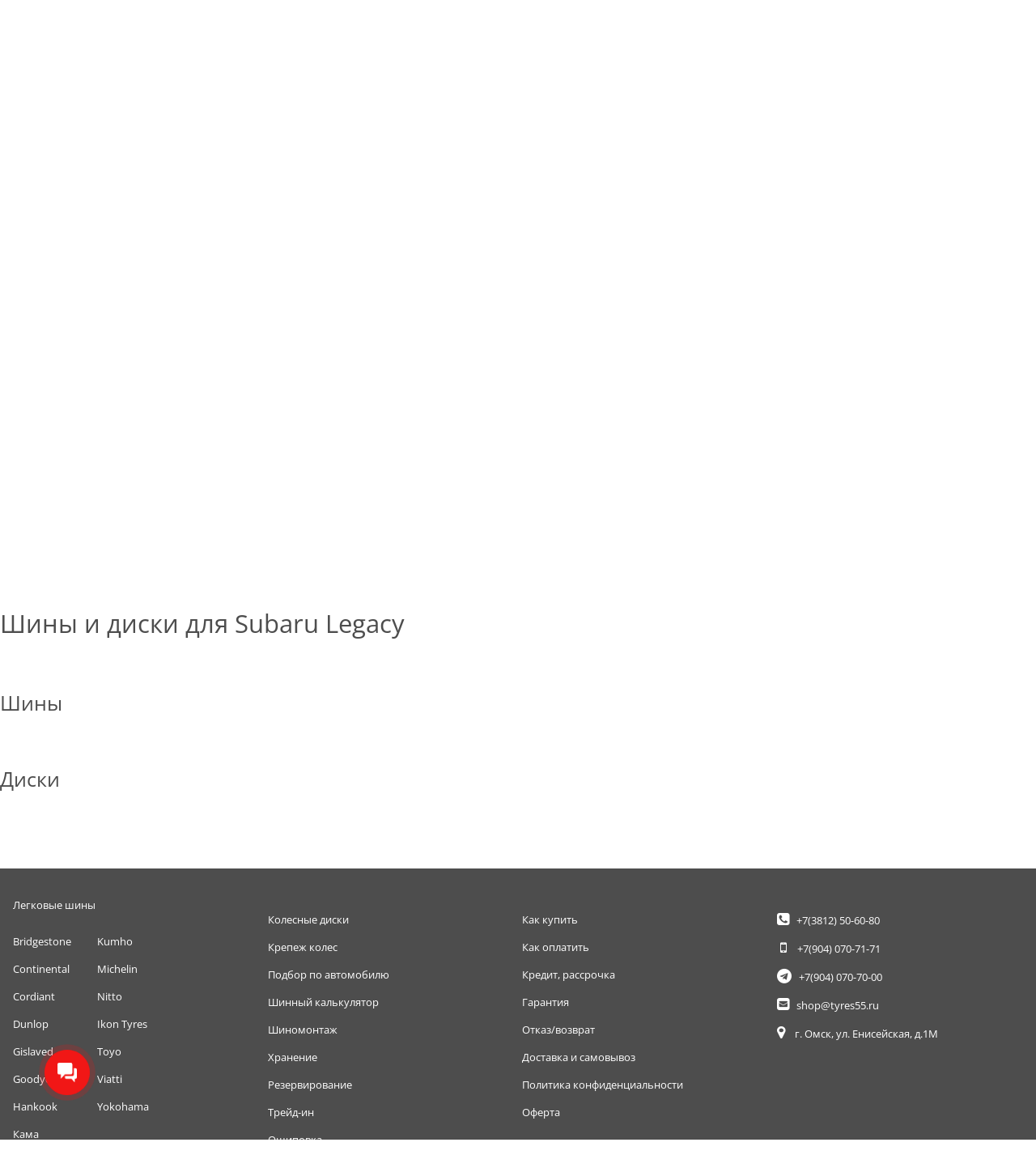

--- FILE ---
content_type: text/html; charset=utf-8
request_url: https://tyres55.ru/car/Subaru/Legacy
body_size: 7434
content:
<!DOCTYPE html><html lang="ru"><head><meta charSet="utf-8"/><meta name="viewport" content="width=device-width"/><title>Шины и диски для Subaru Legacy в Омске : Шины55.РФ</title><meta name="keywords" content="размер,колес,купить,шины,дискиSubaru,Legacy,параметры,поиск,подбор,информация,какие,авто,автомобиль,характеристики,информация,шины55,омск"/><meta name="description" content="Подобрать и купить шины или диски для Subaru Legacy в Омске! Параметры колес и дисков для Subaru Legacy. Стоимость и наличие. Заказ на сайте или по телефону (3812) 50-60-80, БЕЗ предоплаты. Выполнение заказа от 1 до 24 час. Оплата по карте, в кредит, рассрочку. Доставка, шиномонтаж, хранение."/><meta name="next-head-count" content="5"/><link rel="apple-touch-icon" sizes="180x180" href="/apple-touch-icon.png"/><link rel="icon" type="image/png" sizes="32x32" href="/favicon-32x32.png"/><link rel="icon" type="image/png" sizes="16x16" href="/favicon-16x16.png"/><link rel="manifest" href="/site.webmanifest"/><link rel="icon" href="/tyres55_logo.svg" type="image/svg+xml"/><link rel="preload" href="/_next/static/css/cab808c0cf9cc548.css" as="style"/><link rel="stylesheet" href="/_next/static/css/cab808c0cf9cc548.css" data-n-g=""/><noscript data-n-css=""></noscript><script defer="" nomodule="" src="/_next/static/chunks/polyfills-42372ed130431b0a.js"></script><script src="/_next/static/chunks/webpack-9b7aa495a4b6e6a1.js" defer=""></script><script src="/_next/static/chunks/framework-840cff9d6bb95703.js" defer=""></script><script src="/_next/static/chunks/main-cf2f95a865486545.js" defer=""></script><script src="/_next/static/chunks/pages/_app-13d8f9ecd7d42e9f.js" defer=""></script><script src="/_next/static/chunks/7970-536a6b9be5d8fb4c.js" defer=""></script><script src="/_next/static/chunks/9462-9eebdef999107042.js" defer=""></script><script src="/_next/static/chunks/pages/car/%5B%5B...filter%5D%5D-27d4fb1080ce759f.js" defer=""></script><script src="/_next/static/1vpzaoYoXkENDlsITeYzV/_buildManifest.js" defer=""></script><script src="/_next/static/1vpzaoYoXkENDlsITeYzV/_ssgManifest.js" defer=""></script></head><body><div id="__next"><header><div id="headerWrapper" class="container"><div class="headerList"><div class="headerListItem noMobile"><div class="header_conteiner_item_content"><a id="logoLink" title="Главная" href="/">Главная</a><a title="Главная" href="/"><span style="font-size:0.8125rem">работаем для Вас с 2011 года</span></a></div></div><div class="headerListItem"></div><div class="headerListItem noNarrowScreen" style="font-size:0"><input size="30" name="q" id="seachInput" type="text" autoComplete="off" placeholder="Поиск товара"/><button class="simpleButton" title="Найти" style="vertical-align:top;border-radius:0 3px 3px 0"><i id="headerSearchIcon"></i><span>Найти</span></button></div><div class="headerListItem noMobile"><a style="display:block;text-decoration:none" title="Наши координаты" href="/about/contacts_main"><i id="phoneIcon">   </i><span style="font-size:1.5rem;font-weight:normal"><font>+7(3812)</font> 50-60-80</span><br/><span>г. Омск, Енисейская улица, 1М</span></a></div><section class="headerListItem Mobile" style="padding-top:0.8rem"><a id="logoMobileLink" title="Главная" href="/">Главная</a></section><div class="headerListItem"></div></div><div id="headerFavMenuLine" class="noMobile"><nav id="menu" itemscope="" itemType="https://www.schema.org/SiteNavigationElement"><meta itemProp="name" content="Главное меню"/><ul itemProp="about" itemscope="" itemType="https://schema.org/ItemList"><li itemProp="itemListElement" itemscope="" itemType="https://schema.org/ItemList"><link itemProp="url" href="/catalog/tyres"/><meta itemProp="name" content="Шины"/><a title="Каталог легковых шин" href="/catalog/tyres">Шины</a></li><li itemProp="itemListElement" itemscope="" itemType="https://schema.org/ItemList"><link itemProp="url" href="/catalog/disks"/><meta itemProp="name" content="Диски"/><a title="Каталог легкосплавных (литых) и штампованных дисков" href="/catalog/disks">Диски</a></li><li itemProp="itemListElement" itemscope="" itemType="https://schema.org/ItemList"><link itemProp="url" href="/car"/><meta itemProp="name" content="По авто"/><a title="Подбор шин или дисков по марке и модели автомобиля" href="/car">По авто</a></li><li itemProp="itemListElement" itemscope="" itemType="https://schema.org/ItemList"><link itemProp="url" href="/catalog/nuts"/><meta itemProp="name" content="Крепеж"/><a title="Каталог крепежа колес" href="/catalog/nuts">Крепеж</a></li><li itemProp="itemListElement" itemscope="" itemType="https://schema.org/ItemList"><link itemProp="url" href="/catalog/tpms"/><meta itemProp="name" content="Датчики давления"/><a title="Каталог датчиков давления" href="/catalog/tpms">Датчики давления</a></li><li itemProp="itemListElement" itemscope="" itemType="https://schema.org/ItemList"><link itemProp="url" href="/services/shinomontage"/><meta itemProp="name" content="Шиномонтаж"/><a title="Услуги качественного шиномонтажа" href="/services/shinomontage">Шиномонтаж</a></li><li itemProp="itemListElement" itemscope="" itemType="https://schema.org/ItemList"><link itemProp="url" href="/services/hranenie"/><meta itemProp="name" content="Хранение"/><a title="Усулуги правильного сезонного хранения" href="/services/hranenie">Хранение</a></li><li itemProp="itemListElement" itemscope="" itemType="https://schema.org/ItemList"><link itemProp="url" href="/services/reserving"/><meta itemProp="name" content="Резервирование"/><a title="Резервирование шин и дисков" href="/services/reserving"><span class="importantMenuItem"> Резервирование </span></a></li><li itemProp="itemListElement" itemscope="" itemType="https://schema.org/ItemList"><link itemProp="url" href="/services/tradein"/><meta itemProp="name" content="Трейд-ин"/><a title="Прием б/у шин и дисков в трейд-ин" href="/services/tradein">Трейд-ин</a></li><li itemProp="itemListElement" itemscope="" itemType="https://schema.org/ItemList"><link itemProp="url" href="/services/oshipovka"/><meta itemProp="name" content="Ошиповка"/><a title="Усулуги повторной ошиповки колес" href="/services/oshipovka">Ошиповка</a></li></ul></nav></div></div></header><div id="contentWrapper"><section class="attentionBlock"><section><span class="noMobile">Уникальная, по-настоящему выгодная акция!   </span><span class="fingerUp">   </span>РЕЗЕРВИРОВАНИЕ!</section></section><section class="divArticle"><section class="mainFilterContainer"><section class="columnsContainer container"><section class="mainFilterTop"><section class="mainSwitcherContainer" style="margin-top:0px"><section class="mainSwitcherTitle noMobile"><span title="Переключите переключатель ниже, чтобы выбирать шины или диски">Что выбираем?</span><i class="helpIcon" title="Переключите переключатель ниже, чтобы выбирать шины или диски"></i></section><section class="TwoPositionSwitcherContainer"><span class="Mobile twoPositionSwitcherMobileTitle"><span class="positionOneTitle ">Шины</span><span class="Mobile positionOneTitle"> / </span><span class="positionTwoTitle positionInactive">Диски</span></span><span class="positionOneTitle  noMobile">Шины</span><input type="checkbox" id="tyreDisksSwither" name="tyreDisksSwither" title="Переключить" checked=""/><label id="tyreDisksSwitcherLabel" for="tyreDisksSwither" style="display:none"><span class="positionSwitcher" id="11TyresDisksSwitcher" title="Переключить"> </span></label><span class="positionTwoTitle positionInactive noMobile">Диски</span></section></section><section class="mainSwitcherContainer"><section class="mainSwitcherTitle noMobile"><span title="Переключите переключатель ниже, чтобы выбирать по параметрам шин/дисков или по характеристикам авто">Как выбираем?</span><i class="helpIcon" title="Переключите переключатель ниже, чтобы выбирать по параметрам шин/дисков или по характеристикам авто"></i></section><section class="TwoPositionSwitcherContainer"><span class="Mobile twoPositionSwitcherMobileTitle"><span class="positionOneTitle ">По параметрам</span><span class="Mobile positionOneTitle"> / </span><span class="positionTwoTitle positionInactive">По авто</span></span><span class="positionOneTitle  noMobile">По параметрам</span><input type="checkbox" id="paramOrWehicleSwither" name="paramOrWehicleSwither" title="Переключить" checked=""/><label id="paramOrWehicleSwitherLabel" for="paramOrWehicleSwither" style="display:none"><span class="positionSwitcher" id="11TyresDisksSwitcher" title="Переключить"> </span></label><span class="positionTwoTitle positionInactive noMobile">По автомобилю</span></section></section><section class="mainSwitcherContainer"><section class="mainSwitcherTitle noMobile"><span title="Переключите переключатель ниже, чтобы выбирать шины/диски только в наличии или в том числе под заказ">Где выбираем?</span><i class="helpIcon" title="Переключите переключатель ниже, чтобы выбирать шины/диски только в наличии или в том числе под заказ"></i></section><section class="TwoPositionSwitcherContainer"><span class="Mobile twoPositionSwitcherMobileTitle"><span class="positionOneTitle positionInactive">В наличии</span><span class="Mobile positionOneTitle"> / </span><span class="positionTwoTitle ">И под заказ</span></span><span class="positionOneTitle positionInactive noMobile">Только в наличии</span><input type="checkbox" id="storeSwitcher" name="storeSwitcher" title="Переключить"/><label id="storeSwitcherLabel" for="storeSwitcher" style="display:none"><span class="positionSwitcher" id="11TyresDisksSwitcher" title="Переключить"> </span></label><span class="positionTwoTitle  noMobile">В наличии и под заказ</span></section></section></section><section class="mainFilterBody divArticle"><div class="gridFilter"><section class="msgBox"><svg width="60" height="80" xmlns="http://www.w3.org/2000/svg" viewBox="0 0 100 100" preserveAspectRatio="xMidYMid" class="progress-bar-wrapper" style="display:inline-block;position:relative;top:45%" aria-label="progress-bar-loading" data-testid="progress-bar-svg" aria-busy="true" role="status"><defs><clipPath ng-attr-id="{{config.cpid}}" x="0" y="0" width="100" height="100" id="lds-progress-cpid-5009611b8a418"><rect x="0" y="0" width="66.6667" height="100"><animate attributeName="width" calcMode="linear" values="0;100;100" keyTimes="0;0.5;1" dur="1" begin="0s" repeatCount="indefinite"></animate><animate attributeName="x" calcMode="linear" values="0;0;100" keyTimes="0;0.5;1" dur="1" begin="0s" repeatCount="indefinite"></animate></rect></clipPath></defs><path fill="none" ng-attr-stroke="{{config.c1}}" stroke-width="2.7928" d="M82,63H18c-7.2,0-13-5.8-13-13v0c0-7.2,5.8-13,13-13h64c7.2,0,13,5.8,13,13v0C95,57.2,89.2,63,82,63z" stroke="white"></path><path ng-attr-fill="{{config.c2}}" ng-attr-clip-path="url(#{{config.cpid}})" d="M81.3,58.7H18.7c-4.8,0-8.7-3.9-8.7-8.7v0c0-4.8,3.9-8.7,8.7-8.7h62.7c4.8,0,8.7,3.9,8.7,8.7v0C90,54.8,86.1,58.7,81.3,58.7z" fill="white" clip-path="url(#lds-progress-cpid-5009611b8a418)"></path></svg><span> загрузка...</span></section></div></section><section class="mainFilterBottom divArticle" style="margin-top:var(--block-top-half-space)"><section class="noMobile"><section class="mainSwitcherTitle noMobile"><span title="Наведи мышь ниже и мы подскажем">Где смотреть параметры?</span></section><i id="bigHelpIcon" title=""></i></section><section class="mainFilterActionButtons"><section class="mainSwitcherTitle noMobile" style="margin-left:70px">Просто <i id="arrowDownIcon"></i> нажми!</section><button id="showButton" class="importantButton" title="Показать">Показать</button><button id="resetFilter" class="simpleButton" title="Очистить параметры фильтра"><i id="resetX"></i>Сбросить фильтры</button></section><section class="noMobile"> </section></section></section></section><div class="gridContentContainer" id="gridContentContainerAnchor"><h1>Шины и диски для <!-- -->Subaru Legacy</h1><section><h2>Шины</h2></section><section><h2>Диски</h2></section></div></section></div><footer class="divArticle"><div id="footerWrapper" class="container"><section itemscope="" itemType="https://schema.org/AutomotiveBusiness"><link itemProp="sameAs" href="https://instagram.com/tyres55.ru"/><meta itemProp="name" content="Шины55.РФ интернет-магазин, Омск"/><section itemProp="address" itemscope="" itemType="https://schema.org/PostalAddress"><meta itemProp="postalCode" content="644011"/><meta itemProp="addressLocality" content="г. Омск, Российская Федерация"/><meta itemProp="streetAddress" content="ул. Енисейская улица, 1М"/></section><meta itemProp="openingHours" dateTime="Mo-Fr 10:00−18:00"/><meta itemProp="telephone" content="+79040707171"/><meta itemProp="telephone" content="+73812506080"/><meta itemProp="currenciesAccepted" content="RUB"/><meta itemProp="paymentAccepted" content="Наличный расчет, кредитные и банковские карты, безналичный расчет, кредит, рассрочка."/><meta itemProp="priceRange" content="от 1000 до 30000 руб."/><meta itemProp="foundingDate" content="2014-03-17"/><link itemProp="hasMap" href="/about/contacts_main"/><link itemProp="url" href="/"/><section itemProp="image" itemscope="" itemType="https://schema.org/ImageObject"><link itemProp="url" href="/tyres55_store.webp"/><link itemProp="contentUrl" href="/tyres55_store.webp"/><meta itemProp="width" content="648"/><meta itemProp="height" content="486"/><meta itemProp="name" content="Шины55.РФ интернет-магазин"/><meta itemProp="description" content="Шинный центр Шины55.РФ, офис-магазин"/></section><section itemProp="logo" itemscope="" itemType="https://schema.org/ImageObject"><link itemProp="url" href="/tyres55_logo.svg"/><link itemProp="contentUrl" href="/tyres55_logo.svg"/><meta itemProp="width" content="120"/><meta itemProp="height" content="120"/><meta itemProp="name" content="Шины55.РФ интернет-магазин"/><meta itemProp="description" content="Логотип Шины55.РФ"/></section></section><section class="footerMenu"><section class="footerMenuBlock noMobile"><a title="Каталог легковых шин" style="display:block;color:white" href="/catalog/tyres">Легковые шины</a><section class="columnW40"><ul class="gridItemProps"><li><a title="Каталог легковых зимних, летних и всесезонных шин Bridgestone" href="/brand/bridgestone">Bridgestone</a></li><li><a title="Каталог легковых зимних, летних и всесезонных шин Continental" href="/brand/continental">Continental</a></li><li><a title="Каталог легковых зимних, летних и всесезонных шин Cordiant" href="/brand/cordiant">Cordiant</a></li><li><a title="Каталог легковых зимних, летних и всесезонных шин Dunlop" href="/brand/dunlop">Dunlop</a></li><li><a title="Каталог легковых зимних, летних и всесезонных шин Gislaved" href="/brand/gislaved">Gislaved</a></li><li><a title="Каталог легковых зимних, летних и всесезонных шин Goodyear" href="/brand/goodyear">Goodyear</a></li><li><a title="Каталог легковых зимних, летних и всесезонных шин Hankook" href="/brand/hankook">Hankook</a></li><li><a title="Каталог легковых зимних, летних и всесезонных шин Кама" href="/brand/kama">Кама</a></li></ul></section><section class="rightColumnW50"><ul class="gridItemProps"><li><a title="Каталог легковых зимних, летних и всесезонных шин Kumho" href="/brand/kumho">Kumho</a></li><li><a title="Каталог легковых зимних, летних и всесезонных шин Michelin" href="/brand/michelin">Michelin</a></li><li><a title="Каталог легковых зимних, летних и всесезонных шин Nitto" href="/brand/nitto">Nitto</a></li><li><a title="Каталог легковых зимних, летних и всесезонных шин Ikon" href="/brand/ikon">Ikon Tyres</a></li><li><a title="Каталог легковых зимних, летних и всесезонных шин Toyo" href="/brand/toyo">Toyo</a></li><li><a title="Каталог легковых зимних, летних и всесезонных шин Viatti" href="/brand/viatti">Viatti</a></li><li><a title="Каталог легковых зимних, летних и всесезонных шин Yokohama" href="/brand/yokohama">Yokohama</a></li></ul></section></section><section class="footerMenuBlock noMobile"><ul class="gridItemProps"><li><a title="Каталог легкосплавных (литых) и штампованных дисков" style="color:var(--color-a-link-hover)" href="/catalog/disks">Колесные диски</a></li><li><a title="Каталог крепежа колес" href="/catalog/nuts">Крепеж колес</a></li><li><a title="Подбор шин или дисков по марке и модели автомобиля" href="/catalog/car">Подбор по автомобилю</a></li><li><a title="Шинный калькулятор" href="/information/tyrecalc">Шинный калькулятор</a></li><li><a title="Услуги качественного шиномонтажа" href="/services/shinomontage">Шиномонтаж</a></li><li><a title="Усулуги правильного сезонного хранения" href="/services/hranenie">Хранение</a></li><li><a title="Резервирование шин и дисков" href="/services/reserving">Резервирование</a></li><li><a title="Прием б/у шин и дисков в трейд-ин" href="/services/tradein">Трейд-ин</a></li><li><a title="Усулуги повторной ошиповки колес" href="/services/oshipovka">Ошиповка</a></li></ul></section><section class="footerMenuBlock"><ul class="gridItemProps"><li><a title="Как купить шины или диски" href="/information/howtobuy">Как купить</a></li><li><a title="Как оплатить покупку" href="/information/payment">Как оплатить</a></li><li><a title="Покупка в кредит или рассрочку" style="color:var(--color-a-link-hover)" href="/information/credit">Кредит, рассрочка</a></li><li><a title="Гарантийные обязательства" href="/information/warranty">Гарантия</a></li><li><a title="Отказ/возврат товара" href="/information/rejection">Отказ/возврат</a></li><li><a title="Доставка заказов" href="/information/delivery">Доставка и самовывоз</a></li><li><a title="Политика конфиденциальности" href="/information/policy">Политика конфиденциальности</a></li><li><a title="Оферта" href="/information/offer">Оферта</a></li></ul></section><section class="footerMenuBlock"><ul class="gridItemProps"><li><a title="Телефон отдела подбора шин и дисков" href="tel:+73812506080"><i id="smallPhoneIcon">   </i><span title="Позвонить"><font>+7(3812)</font> 50-60-80</span></a></li><li><a title="Телефон отдела подбора шин и дисков" href="tel:+79040707171"><i id="smallCellularIcon">   </i><span title="Позвонить"><font>+7(904)</font> 070-71-71</span></a></li><li><a title="Написать в Telegram" target="_blank" href="https://t.me/Tyres55"><i id="telegramIcon" title="Telegram отдела подбора шин и дисков">   </i><span title="Написать в Telegram"><font>+7(904)</font> 070-70-00</span></a></li><li><span><i id="emailIcon" title="Электронная почта отдела подбора шин и дисков">   </i><span style="color:white" title="Электронная почта отдела подбора шин и дисков">shop@tyres55.ru</span></span></li><li><a style="display:block;text-decoration:none" title="Координаты центрального офиса" href="/about/contacts_main"><i id="baloonIcon" title="Координаты центрального офиса">   </i> г. Омск, ул. Енисейская, д.1М</a></li></ul></section></section><section class="copyRightBlock">© Шины55 (шины55.рф) (3812) 50-60-80, 50-70-80. Омск. Шины. Диски<br/>Вся информация на данном сайте несёт исключительно информационный характер.</section></div></footer></div><script id="__NEXT_DATA__" type="application/json">{"props":{"pageProps":{"fallback":{"vendor":[{"url":"acura","name":"Acura"},{"url":"aito","name":"Aito"},{"url":"audi","name":"Audi"},{"url":"aurus","name":"Aurus"},{"url":"avatr","name":"Avatr"},{"url":"baic","name":"Baic"},{"url":"belgee","name":"Belgee"},{"url":"bmw","name":"BMW"},{"url":"brilliance","name":"Brilliance"},{"url":"byd","name":"BYD"},{"url":"cadillac","name":"Cadillac"},{"url":"changan","name":"Changan"},{"url":"chery","name":"Chery"},{"url":"chevrolet","name":"Chevrolet"},{"url":"chrysler","name":"Chrysler"},{"url":"citroen","name":"Citroen"},{"url":"daewoo","name":"Daewoo"},{"url":"daihatsu","name":"Daihatsu"},{"url":"datsun","name":"Datsun"},{"url":"dongfeng","name":"Dongfeng"},{"url":"ds","name":"Ds"},{"url":"dw","name":"Dw"},{"url":"evolute","name":"Evolute"},{"url":"exeed","name":"Exeed"},{"url":"exlantix","name":"Exlantix"},{"url":"faw","name":"FAW"},{"url":"ford","name":"Ford"},{"url":"foton","name":"Foton"},{"url":"gac","name":"Gac"},{"url":"geely","name":"Geely"},{"url":"genesis","name":"Genesis"},{"url":"great-wall","name":"Great-Wall"},{"url":"hafei","name":"Hafei"},{"url":"haima","name":"Haima"},{"url":"haval","name":"Haval"},{"url":"hawtai","name":"Hawtai"},{"url":"hiphi","name":"Hiphi"},{"url":"honda","name":"Honda"},{"url":"hongqi","name":"Hongqi"},{"url":"hummer","name":"Hummer"},{"url":"hyundai","name":"Hyundai"},{"url":"infiniti","name":"Infiniti"},{"url":"isuzu","name":"Isuzu"},{"url":"iveco","name":"Iveco"},{"url":"jac","name":"Jac"},{"url":"jaecoo","name":"Jaecoo"},{"url":"jeep","name":"Jeep"},{"url":"jetour","name":"Jetour"},{"url":"jetta","name":"Jetta"},{"url":"kaiyi","name":"Kaiyi"},{"url":"kgm","name":"KGM"},{"url":"kia","name":"Kia"},{"url":"knewstar","name":"Knewstar"},{"url":"land-rover","name":"Land Rover"},{"url":"lexus","name":"Lexus"},{"url":"li-auto-lixiang","name":"Li Auto (Lixiang)"},{"url":"lifan","name":"Lifan"},{"url":"livan","name":"Livan"},{"url":"lynk-co","name":"Lynk co"},{"url":"mazda","name":"Mazda"},{"url":"mercedes","name":"Mercedes"},{"url":"mg","name":"MG"},{"url":"mini","name":"Mini"},{"url":"mitsubishi","name":"Mitsubishi"},{"url":"moskvich","name":"Moskvich"},{"url":"nissan","name":"Nissan"},{"url":"omoda","name":"Omoda"},{"url":"opel","name":"Opel"},{"url":"oting","name":"Oting"},{"url":"peugeot","name":"Peugeot"},{"url":"porsche","name":"Porsche"},{"url":"ravon","name":"Ravon"},{"url":"renault","name":"Renault"},{"url":"skoda","name":"Skoda"},{"url":"solaris","name":"Solaris"},{"url":"sollers","name":"Sollers"},{"url":"ssang-yong","name":"Ssang-Yong"},{"url":"subaru","name":"Subaru"},{"url":"suzuki","name":"Suzuki"},{"url":"tagaz","name":"Tagaz"},{"url":"tank","name":"Tank"},{"url":"tenet","name":"Tenet"},{"url":"tesla","name":"Tesla"},{"url":"toyota","name":"Toyota"},{"url":"vaz","name":"ВАЗ"},{"url":"volkswagen","name":"Volkswagen"},{"url":"voyah","name":"Voyah"},{"url":"wey","name":"WEY"},{"url":"xcite","name":"Xcite"},{"url":"xiaomi","name":"Xiaomi"},{"url":"zeekr","name":"Zeekr"}],"model":[{"url":"baja","name":"Baja"},{"url":"brz","name":"BRZ"},{"url":"dex","name":"Dex"},{"url":"exiga","name":"Exiga"},{"url":"forester","name":"Forester"},{"url":"impreza","name":"Impreza"},{"url":"impreza-wrx","name":"Impreza WRX"},{"url":"impreza-xv","name":"Impreza XV"},{"url":"justy","name":"Justy"},{"url":"legacy","name":"Legacy"},{"url":"outback","name":"Outback"},{"url":"pleo","name":"Pleo"},{"url":"r2","name":"R2"},{"url":"stella","name":"Stella"},{"url":"traviq","name":"Traviq"},{"url":"trezia","name":"Trezia"},{"url":"tribeca-v9","name":"Tribeca В9"},{"url":"wrx","name":"WRX"},{"url":"wrx-sti","name":"WRX STI"},{"url":"xv","name":"XV"}],"year":[{"url":"1998","name":"1998"},{"url":"1999","name":"1999"},{"url":"2000","name":"2000"},{"url":"2001","name":"2001"},{"url":"2002","name":"2002"},{"url":"2003","name":"2003"},{"url":"2004","name":"2004"},{"url":"2005","name":"2005"},{"url":"2006","name":"2006"},{"url":"2007","name":"2007"},{"url":"2008","name":"2008"},{"url":"2009","name":"2009"},{"url":"2010","name":"2010"},{"url":"2011","name":"2011"},{"url":"2012","name":"2012"},{"url":"2013","name":"2013"},{"url":"2014","name":"2014"},{"url":"2018","name":"2018"},{"url":"2019","name":"2019"},{"url":"2020","name":"2020"}]},"startFilter":{"vendor":"Subaru","model":"Legacy"},"startFilterTxt":["Subaru","Legacy"]},"__N_SSG":true},"page":"/car/[[...filter]]","query":{"filter":["Subaru","Legacy"]},"buildId":"1vpzaoYoXkENDlsITeYzV","isFallback":false,"isExperimentalCompile":false,"gsp":true,"scriptLoader":[]}</script><section class="noMobile"><script>
                (function(w,d,u){
                var s=d.createElement('script');s.async=true;s.src=u+'?'+(Date.now()/60000|0);
                var h=d.getElementsByTagName('script')[0];h.parentNode.insertBefore(s,h);
            })(window,document,'https://cdn-ru.bitrix24.ru/b9400283/crm/site_button/loader_2_5m2ud2.js');
            </script></section><section><!-- Yandex.Metrika counter -->
        <script type="text/javascript" >
           (function(m,e,t,r,i,k,a){m[i]=m[i]||function(){(m[i].a=m[i].a||[]).push(arguments)};
           m[i].l=1*new Date();
           for (var j = 0; j < document.scripts.length; j++) {if (document.scripts[j].src === r) { return; }}
           k=e.createElement(t),a=e.getElementsByTagName(t)[0],k.async=1,k.src=r,a.parentNode.insertBefore(k,a)})
           (window, document, "script", "https://mc.yandex.ru/metrika/tag.js", "ym");
        
           ym(9859567, "init", {
                clickmap:true,
                trackLinks:true,
                accurateTrackBounce:true,
                webvisor:true
           });
        </script>
        <noscript><div><img src="https://mc.yandex.ru/watch/9859567" style="position:absolute; left:-9999px;" alt="" /></div></noscript>
        <!-- /Yandex.Metrika counter --></section></body></html>

--- FILE ---
content_type: text/css; charset=UTF-8
request_url: https://tyres55.ru/_next/static/css/cab808c0cf9cc548.css
body_size: 12231
content:
.mainFilterContainer{margin-top:var(--block-top-onethird-space)!important}@media only screen and (max-width:1023px){.mainFilterContainer{height:auto}}.mainSwitcherContainer{display:inline-block;vertical-align:top}@media only screen and (max-width:1023px){.mainSwitcherContainer{margin-top:var(--block-top-quarter-space);width:100%}}.mainSwitcherWrapper{height:100%}.mainFilterBottom,.mainFilterTop{display:flex;flex-flow:row wrap;justify-content:space-between;height:calc(var(--block-top-half-space) + var(--big-switcher-height) + 2 * var(--big-switcher-outline-width) + 1.5rem);width:100%}@media only screen and (max-width:1023px){.mainFilterTop{display:block;height:auto}}.mainFilterBottom{margin-top:var(--block-top-half-space)!important}@media only screen and (max-width:1023px){.mainFilterBottom{display:block;margin-top:var(--block-top-twothird-space)!important;height:auto}}.mainFilterActionButtons{display:block}@media only screen and (max-width:1023px){.mainFilterActionButtons{display:flex;flex-flow:column-reverse}}#showButton{margin-right:var(--block-top-space)}#resetFilter,#showButton{display:inline-block;width:280px}#resetFilter{background:none;outline:none;color:var(--color-simple-button)}@media only screen and (max-width:1023px){#resetFilter{margin-bottom:var(--block-top-quarter-space)!important;border:none}}#resetFilter:hover,#resetX:before{color:var(--color-a-link-hover)}#resetX:before{content:"\f00d";font:normal normal normal 1rem/1 FontAwesome;margin-right:.5rem}@media only screen and (max-width:1023px){#resetFilter,#showButton{width:100%;margin:0 auto}}.mainFilterBody{height:calc((100vh - var(--header-max-height)) - 2 * (var(--block-top-half-space) + var(--big-switcher-height) + 2 * var(--big-switcher-outline-width) + 1.5rem) - 6 * var(--block-top-half-space));margin-top:var(--block-top-half-space)!important;overflow:hidden}@media only screen and (max-width:1023px){.mainFilterBody{height:auto}}.gridFilter{height:100%;overflow:auto;display:flex;flex-flow:row wrap;justify-content:space-between;vertical-align:top}@media only screen and (max-width:1023px){.gridFilter{display:block;width:100%}}.gridFilterBlock{display:inline-block;width:15%;height:100%;overflow:hidden;vertical-align:top;font-size:.8125rem;line-height:.8125rem;background-color:var(--color-primary-light)}@media only screen and (max-width:1023px){.gridFilterBlock{display:block;width:100%;background:transparent}}.gridFilterBlock fieldset{height:calc(100% - 2 * var(--block-top-half-space) - 1.65rem);overflow:auto}.gridFilterСheckboxesList{height:calc(100% - .8125rem - 2 *var(--block-top-quarter-space));overflow:auto}@media only screen and (max-width:1023px){.gridFilterСheckboxesList{height:0;transition:height .25s ease-in-out}}.gridFilterСheckboxesListMobile{max-height:250px;width:100%;margin:var(--block-top-half-space) 0;background:#fff;z-index:100;overflow-y:auto;transition:all .25s ease-in-out;background:var(--color-primary-light)}span.gridFilterLegend{display:block;padding:var(--block-top-quarter-space);font-size:.8125rem;font-weight:700}@media only screen and (max-width:1023px){span.gridFilterLegend{display:none}}span.gridFilterLegendMobile,span.gridFilterLegendMobileChecked{display:none;padding:var(--block-top-onethird-space) var(--block-top-quarter-space);font-size:.8125rem;font-weight:700;border-bottom:2px solid var(--color-primary-light)}span.gridFilterLegendMobile:after,span.gridFilterLegendMobileChecked:after{position:absolute;right:0;padding:0 var(--block-top-quarter-space);background:#fff;font:normal normal normal .8125rem/1 FontAwesome}@media only screen and (max-width:1023px){span.gridFilterLegendMobile:after,span.gridFilterLegendMobileChecked:after{font-size:1.4rem;width:calc(var(--big-switcher-height) - var(--big-switcher-outline-width) * 2);line-height:calc(var(--big-switcher-height) - var(--big-switcher-outline-width) * 2);color:var(--color-simple-button);border-radius:50%;padding:0;margin-right:calc(var(--big-switcher-width) / 4);text-align:center}}span.gridFilterLegendMobile:after{content:"\f078"}span.gridFilterLegendMobileChecked:after{content:"\f077"}@media only screen and (max-width:1023px){span.gridFilterLegendMobile,span.gridFilterLegendMobileChecked{display:block;padding:0;font-size:1rem;font-weight:400;line-height:1.7rem;margin-top:var(--block-top-onethird-space);border:none}}.gridFilterParametrCheckbox{display:none}.gridFilterСheckboxesList li input[type=checkbox]+label,.gridFilterСheckboxesListMobile li input[type=checkbox]+label{position:relative;display:block;padding:var(--block-top-quarter-space);cursor:pointer}@media only screen and (max-width:1023px){.gridFilterСheckboxesList li input[type=checkbox]+label,.gridFilterСheckboxesListMobile li input[type=checkbox]+label{padding:var(--block-top-onethird-space)}}.gridFilterСheckboxesList li input[type=checkbox]+label:after,.gridFilterСheckboxesListMobile li input[type=checkbox]+label:after{display:block;position:absolute;right:0;top:0;content:"";padding:var(--block-top-quarter-space) var(--block-top-half-space)}.gridFilterСheckboxesList li input[type=checkbox]+label:hover,.gridFilterСheckboxesListMobile li input[type=checkbox]+label:hover{background:var(--color-primary-shadowGray)}.gridFilterСheckboxesList li input[type=checkbox]:checked+label,.gridFilterСheckboxesListMobile li input[type=checkbox]:checked+label{background:var(--color-primary-lightGray);color:#fff}.gridFilterСheckboxesList li input[type=checkbox]:checked+label:hover,.gridFilterСheckboxesListMobile li input[type=checkbox]:checked+label:hover{background:var(--color-primary-shadowGray);color:var(--color-primary)}.gridFilterСheckboxesList li input[type=checkbox]:checked+label:hover:after,.gridFilterСheckboxesListMobile li input[type=checkbox]:checked+label:hover:after{color:var(--color-a-link-hover);content:"\f00d";font:normal normal normal .8125rem/1em FontAwesome}.gridFilterСheckboxesList li input[type=checkbox]:checked+label:after,.gridFilterСheckboxesListMobile li input[type=checkbox]:checked+label:after{content:"\f00c";font:normal normal normal .8125rem/1em FontAwesome}span.selectedValues{display:inline-block;width:50%;margin-left:1rem;vertical-align:top;color:var(--color-primary-red);white-space:nowrap;overflow:hidden}.gridContentContainer{display:block;max-width:1400px;min-width:320px;vertical-align:top;margin:0 auto;box-sizing:border-box;overflow:hidden}@media only screen and (max-width:1023px){.gridContentContainer{padding:0 1rem}}.gridContent{display:flex;flex-flow:row wrap;justify-content:flex-start;padding:0;margin:0;transition:opacity .3s ease;position:relative}@media only screen and (max-width:1023px){.gridContent{width:100%}}.gridItem{display:flex;flex-direction:column;flex-grow:1;justify-content:space-between;max-width:320px;width:100%;vertical-align:top;margin-bottom:1rem;padding:2rem;font-size:1rem;overflow:hidden;text-align:left}@media only screen and (max-width:1023px){.gridItem{width:50%;max-width:50%;padding:0 .5rem 1rem 0}.swiper-slide .gridItem{width:100%;max-width:100%;padding:0}}.gridItemImg{text-align:center}.gridItemImg a{display:block}.gridItemTXT{display:inline-block;text-align:left;margin:0 auto;margin-top:var(--block-top-quarter-space)}.gridItemName{display:block;text-align:left;font-size:.9rem;line-height:1.1rem}.gridItemProps{display:inline-block;position:relative;margin-top:.4rem;font-size:.8125rem;line-height:1.125rem;text-align:left}.gridItemProps img{margin-right:var(--small-top-space);vertical-align:bottom}.gridItemProps li{margin-top:var(--block-top-quarter-space);display:flex;flex-flow:row wrap;justify-content:space-between}.gridItemProps dt{margin-right:1rem}.gridItemProps dd,.gridItemProps dt{display:inline-block}.gridItemAvailability{display:block;margin-top:var(--small-top-space)}i.itemAvailable:before,i.itemAvailableLater:before,i.itemAvailableNow:before,i.itemForOrder:before{margin-right:var(--small-top-space);font:normal normal normal 18px/1em FontAwesome;line-height:10px}i.itemAvailable:before{content:"\f00c";color:green}i.itemForOrder:before{content:"\f0d1"}i.itemAvailableNow:before{content:"\f017";color:green}i.itemAvailableLater:before{content:"\f017"}.gridContentSimilar{display:flex;flex-wrap:nowrap;justify-content:flex-start;min-width:320px;padding:0;margin:0;transition:opacity .3s ease;position:relative}blockquote,body,dd,div,dl,dt,fieldset,form,h1,h2,h3,h4,h5,h6,input,li,ol,p,pre,td,textarea,th,ul{padding:0;margin:0}table{border-collapse:collapse;border-spacing:0}fieldset,img{border:0}address,caption,cite,code,dfn,em,strong,th,var{font-weight:400;font-style:normal}ol,ul{list-style:none}i{font-style:normal}caption,th{text-align:left}h1,h2,h3,h4,h5,h6{font-weight:400;font-size:100%}q:after,q:before{content:""}abbr,acronym{border:0}*{box-sizing:border-box}html{font-size:100%;line-height:150%}:root{--color-primary:#4d4d4d;--color-primary-dark:#3d3d3d;--color-primary-light:#f1f1f1;--color-primary-lightGray:#9f9f9f;--color-primary-shadowGray:#d9d9d9;--color-primary-red:#c00;--color-primary-green:#06aa53;--color-a-link:#4d4d4d;--color-a-link-hover:#c00;--color-important-button:#c00;--color-simple-button:#9f9f9f;--color-simple-button-hover:#c00;--header-max-height:7.5rem;--block-top-space:4rem;--block-top-twothird-space:2.666rem;--block-top-half-space:2rem;--block-top-onethird-space:1.333rem;--block-top-quarter-space:1rem;--small-top-space:0.4rem;--big-square-button-width:3.5rem;--big-square-button-height:3.5rem;--big-switcher-width:3.5rem;--big-switcher-height:2rem;--big-switcher-outline-width:3px;--small-switcher-width:3.0rem;--small-switcher-height:1.8rem;--small-switcher-outline-width:2px}@media only screen and (max-width:1023px){:root{--block-top-space:3rem;--block-top-twothird-space:2rem;--block-top-half-space:1.5rem;--block-top-onethird-space:1rem;--block-top-quarter-space:0.75rem;--small-top-space:0.3rem;--big-square-button-width:3rem;--big-square-button-height:3rem;--big-switcher-width:2.6rem;--big-switcher-height:1.6rem;--big-switcher-outline-width:1px}}@font-face{font-family:FontAwesome;src:url(/include/fonts/fontawesome-webfont.eot?v=4.7.0);src:url(/include/fonts/fontawesome-webfont.eot?#iefix&v=4.7.0) format("embedded-opentype"),url(/include/fonts/fontawesome-webfont.woff2?v=4.7.0) format("woff2"),url(/include/fonts/fontawesome-webfont.woff?v=4.7.0) format("woff"),url(/include/fonts/fontawesome-webfont.ttf?v=4.7.0) format("truetype"),url(/include/fonts/fontawesome-webfont.svg?v=4.7.0#fontawesomeregular) format("svg");font-weight:400;font-style:normal;font-display:swap}@font-face{font-family:Open Sans;font-weight:400;font-style:normal;src:url(/include/fonts/OpenSans-VariableFont_wdth,wght.ttf);font-display:swap}header{box-shadow:0 2px 3px 0 var(--color-primary-light);max-height:var(--header-max-height)}footer{padding:var(--block-top-half-space) 0;background:var(--color-primary)}body,content,footer,header{display:block;box-sizing:border-box;width:100%}body{font-family:Open Sans,OpenSans,sans-serif,Arial,Helvetica Neue;font-size:.9rem;line-height:1.7rem;color:var(--color-primary);-ms-text-size-adjust:100%;-moz-text-size-adjust:100%;-webkit-text-size-adjust:100%}@media only screen and (max-width:1400px){body{font-size:.8125rem}}p{display:block;-webkit-margin-before:.5rem;margin-block-start:.5rem;-webkit-margin-after:0;margin-block-end:0;-webkit-margin-start:0;margin-inline-start:0;-webkit-margin-end:0;margin-inline-end:0}h1{font-size:1.953rem;line-height:2.343rem}h2{font-size:1.563rem;line-height:1.875rem}h3{font-size:1.25rem;line-height:1.5rem}@media only screen and (max-width:1023px){h1{font-size:1.2rem;line-height:1.52rem;min-height:3.04rem}h2{font-size:1rem;line-height:1.28rem}h3{font-size:.95rem;line-height:1.1rem}}button{color:inherit}a,a:link,a:visited{color:var(--color-primary-red);text-decoration:none}a:hover{color:var(--color-a-link-hover);transition:color .25s,color .25s,color .25s ease-in-out}#contentWrapper{min-height:calc(75vh - var(--header-max-height))}#contentWrapper,#footerWrapper,#headerWrapper{box-sizing:border-box;overflow:hidden}@media only screen and (max-width:1400px){#footerWrapper,.container{padding:0 1rem}#headerWrapper{padding:0}}.container{position:relative;width:100%;max-width:1400px;margin:0 auto;box-sizing:border-box;overflow:hidden}.smallestFont{font-size:.7rem!important}.breadCrumbs{display:inline-block;width:calc(100% - var(--big-square-button-height));font-size:.7rem;line-height:var(--big-square-button-height);vertical-align:top}@media only screen and (max-width:1023px){.breadCrumbs{display:inline-block;box-sizing:border-box;position:relative;overflow:auto;white-space:nowrap;padding:0;width:calc(100% - var(--big-square-button-height))}}.breadCrumbs>li{display:inline-block}.breadCrumbs a{color:var(--color-primary-lightGray)}.breadCrumbs a:hover{color:var(--color-primary-red)}.horizontalFlexContainer{display:flex;flex-flow:row wrap;justify-content:space-between}.headerListItem{font-size:.8125rem;vertical-align:top}.gridItem a,.gridItemProps a,.headerListItem a,a.headerListLink,ul.markedList a{color:var(--color-primary)}.gridItem a:hover,.gridItemProps a:hover,.headerListItem a:hover,a.headerListLink:hover,ul.markedList a:hover{color:var(--color-primary-red)}section.attentionBlock{background-color:var(--color-primary-red);box-shadow:0 2px 5px 1px rgba(64,60,67,.16)}section.attentionBlock section{color:#fff;font-weight:700;max-width:1400px;margin:0 auto;line-height:2rem;text-align:center}@media only screen and (max-width:1023px){.noMobile{display:none!important}}.swiper-button-disabled{display:none}@media only screen and (min-width:1024px){.Mobile{display:none!important}}@media only screen and (max-width:1439px){.noNarrowScreen{display:none!important}}.headerList{display:flex;flex-flow:row wrap;justify-content:space-between;padding-top:1rem}@media only screen and (max-width:1023px){.headerList{padding:0}}#logoLink{display:block;width:182px;height:2rem;font-size:0;background:transparent url(/img/content/logo.svg) no-repeat top;background-size:contain;outline:none}#logoMobileLink{display:block;width:124.559px;height:20px;font-size:0;background:transparent url(/img/content/logo_sqare.svg) no-repeat top;background-size:contain}#headerFavMenuLine{display:flex;flex-flow:row wrap;justify-content:space-between}#menu ul li{display:inline-block}#menu ul li a{display:block;line-height:3rem;padding:0 1rem;color:var(--color-primary);font-size:1rem;font-weight:400;text-decoration:none;transition:all .2s ease-in-out 0s}#menu ul li a:hover{color:var(--color-primary-red)}.slidingMainMenu{position:absolute;background:red;width:100%;z-index:100;top:calc(var(--header-max-height) - 3rem)}.contentTop{display:block;margin-bottom:var(--block-top-space)}#contentWrapper h1{margin:var(--block-top-space) auto var(--block-top-twothird-space) auto}#contentWrapper h2{margin:var(--block-top-space) 0 var(--block-top-half-space) 0}#tyreProps h2{margin-top:var(--block-top-twothird-space)}#contentWrapper h3{margin:var(--block-top-twothird-space) 0 var(--block-top-half-space) 0}.breadcrumbItem:before{display:inline-block;content:"\f054";margin-left:var(--block-top-quarter-space);margin-right:var(--block-top-quarter-space);font:normal normal normal .6rem/.6rem FontAwesome;color:var(--color-primary-shadowGray)}#catalogButton,.simpleButton{-webkit-appearance:none;margin:0 auto;padding:.6rem 1rem;background-color:var(--color-simple-button);cursor:pointer;border-radius:3px;border:1px solid var(--color-simple-button);color:#fff;font-family:Open Sans,OpenSans,sans-serif,Arial,Helvetica Neue;font-size:1rem;line-height:1rem;font-weight:400;text-align:center;letter-spacing:2px;webkit-transition:background-color .25s,border-color .25s,color .25s ease-in-out;transition:background-color .25s,border-color .25s,color .25s ease-in-out}#catalogButton:hover,.simpleButton:hover{background:var(--color-simple-button-hover);border:1px solid var(--color-simple-button-hover)}.importantButton{-webkit-appearance:none;margin:auto;padding:.6rem 1rem;background-color:var(--color-primary);cursor:pointer;border-radius:3px;border:1px solid var(--color-primary);color:#fff;font-family:Open Sans,OpenSans,sans-serif,Arial,Helvetica Neue;font-size:1rem;line-height:1rem;font-weight:400;text-align:center;letter-spacing:2px;webkit-transition:background-color .25s,border-color .25s,color .25s ease-in-out;transition:background-color .25s,border-color .25s,color .25s ease-in-out}.importantButton:hover{background:var(--color-primary-red);border:1px solid var(--color-primary-red)}.importantButton,.importantButton:active,.importantButton:focus,.simpleButton,.simpleButton:active,.simpleButton:focus{outline:none}.closeButton{display:inline-block;width:var(--big-square-button-height);height:var(--big-square-button-height)}.closeButton:before,.toTopButton:before{display:block;text-align:center;width:var(--big-square-button-width);height:var(--big-square-button-height);font:normal normal normal 2.5rem/1 FontAwesome;line-height:var(--big-square-button-height);color:var(--color-simple-button);cursor:pointer;webkit-transition:all .25s ease-in-out;transition:all .25s ease-in-out;z-index:100}.closeButton:before{content:"\f00d"}.toTopButton:before{content:"\f077"}.closeButton:hover:before,.toTopButton:hover:before{color:var(--color-a-link-hover);transform:scale(.8)}@media only screen and (max-width:1023px){.closeButton:before{content:"\f060";font:normal normal normal 1.5rem/var(--big-square-button-height) FontAwesome}.toTopButton:before{display:none}}#seachInput{width:auto;padding:.6rem 1rem;border:1px solid #1a1a1a42;border-radius:3px 0 0 3px;box-sizing:border-box;margin:0;outline:none;color:var(--color-primary);font-size:1rem;line-height:1rem;font-weight:400}.helpIcon:before{content:"\f059";margin-left:var(--block-top-half-space);font:normal normal normal 1.2rem/1.2 FontAwesome;color:var(--color-primary-shadowGray);cursor:pointer}#bigHelpIcon:before{content:"\f059";font:normal normal normal 2.25rem/1 FontAwesome;color:var(--color-simple-button);cursor:pointer}#phoneIcon:before{content:"\f098";font:normal normal normal 24px/1 FontAwesome;color:var(--color-primary-red)}#smallPhoneIcon:before{content:"\f098";font:normal normal normal 18px/1 FontAwesome}#smallCellularIcon:before{display:inline-block;width:16px;text-align:center;content:"\f10b";font:normal normal normal 18px/1 FontAwesome}#telegramIcon:before{content:"\f2c6"}#emailIcon:before,#telegramIcon:before{font:normal normal normal 18px/1 FontAwesome}#emailIcon:before{content:"\f199"}#baloonIcon:before{content:"\f041";font:normal normal normal 18px/1 FontAwesome}#headerCatalogIcon:before{padding-right:1rem;content:"\f0c9";font:normal normal normal 18px/1 FontAwesome;color:#fff}@media only screen and (max-width:1023px){#headerCatalogIcon{font-size:1.5rem;line-height:1.7rem}#headerCatalogIcon:before{padding-right:0;background-color:#fff;color:var(--color-primary);letter-spacing:0;font:normal normal normal 24px/1 FontAwesome}#catalogButton,#catalogButton:hover{background:#fff;border:none;padding:.5rem 1rem;font-size:.8125rem;line-height:1.7rem}}#headerSearchIcon:before{padding-right:1rem;content:"\f002";font:normal normal normal 18px/1 FontAwesome;color:#fff}#headerCartIcon{position:relative}#headerCartIcon:hover{color:var(--color-a-link-hover)}#headerCartIcon:before{content:"\f07a";font:normal normal normal 24px/1 FontAwesome}#arrowDownIcon:before{content:"\f078"}#arrowDownIcon:before,#arrowRightIcon:before{font:normal normal normal 1rem/1 FontAwesome;color:var(--color-primary-red)}#arrowRightIcon:before{content:"\f054"}#smallTyresIcon:before{content:"\f1c0";font:normal normal normal 18px/1 FontAwesome}#smallDisksIcon:before{content:"\f1e3";font:normal normal normal 18px/1 FontAwesome}#smallWrenchIcon:before{content:"\f0ad";font:normal normal normal 18px/1 FontAwesome}#smallTPMSIcon:before{content:"\f0e4";font:normal normal normal 18px/1 FontAwesome}#smallCreditIcon:before{content:"\f09d";font:normal normal normal 18px/1 FontAwesome}#smallTradeInIcon:before{content:"\f021";font:normal normal normal 18px/1 FontAwesome}#smallMontazhIcon:before{content:"\f074";font:normal normal normal 18px/1 FontAwesome}#smallHranenieIcon:before{content:"\f039";font:normal normal normal 18px/1 FontAwesome}#smallReservedIcon:before{content:"\f28c";font:normal normal normal 18px/1 FontAwesome}#smallOshipovkaIcon:before{content:"\f185";font:normal normal normal 18px/1 FontAwesome}.CartEmpty,.CartFull{font-size:1.5rem;line-height:1.7rem}.CartFull:after{position:absolute;bottom:.9rem;left:.57rem;content:"\f1c0";font:normal normal normal 16px/1 FontAwesome;outline:2px solid #fff;border-radius:3px;background:#fff;color:var(--color-primary-red)}.CartEmpty:after{display:none}.iconButton{font-family:Open Sans,OpenSans,sans-serif,Arial,Helvetica Neue;display:inline-block;margin-right:2rem;padding:0;text-align:center;cursor:pointer;font-size:.8125rem;line-height:1.7rem;vertical-align:top;background:none;border:none}.iconButton:hover{color:var(--color-primary-red)}#lastIconButton{margin-right:0}@media only screen and (max-width:1023px){.iconButton{margin:0;padding:.5rem 1rem .5rem 0}}#headerContactIcon,#headerInformationIcon{font-size:1.5rem;line-height:1.7rem}#headerInformationIcon:before{content:"\f05a";font:normal normal normal 24px/1 FontAwesome}#headerContactIcon:before{content:"\f279";font:normal normal normal 24px/1 FontAwesome}.importantMenuItem:before{content:"\f054"}.importantMenuItem:after,.importantMenuItem:before{color:var(--color-important-button);font:normal normal normal 16px/1 FontAwesome}.importantMenuItem:after{content:"\f053"}.fingerUp:before{content:"\f0a6";font:normal normal normal 16px/1 FontAwesome}.divArticle{position:relative;margin-top:var(--block-top-space)}.divArticleLined{margin-top:var(--block-top-half-space);padding-top:var(--small-top-space);border-top:1px solid var(--color-primary-light);line-height:2rem}@media only screen and (max-width:1023px){.divArticleLined{margin-top:var(--block-top-onethird-space);padding-top:0;border-top:none;margin-bottom:var(--block-top-onethird-space);padding-bottom:var(--block-top-onethird-space);border-bottom:1px solid var(--color-primary-light);line-height:2rem}}.divArticleText{margin-top:var(--block-top-space);font-size:1rem;line-height:2rem}.divArticleTextToggled,.divArticleTextUntoggled{position:relative;overflow:hidden;transition:all 3s linear}.divArticleTextToggled{max-height:calc(1.953rem + var(--block-top-space) + var(--block-top-twothird-space));transition:max-width .3s cubic-bezier(0,1,0,1)}.divArticleTextUntoggled{height:auto}.moreTextButton{position:absolute;padding-top:calc(1.953rem + var(--block-top-space) + var(--block-top-twothird-space));background-image:linear-gradient(180deg,hsla(0,0%,100%,0),#fff 75%)}.lessTextButton,.moreTextButton{display:block;bottom:0;width:100%;cursor:pointer}.lessTextButton{position:relative;padding-top:0;background-image:none;margin-top:var(--block-top-space)}.flexContainer{display:flex;flex-flow:row wrap;justify-content:space-between}.flexContainerSpaceEvenly{display:flex;flex-flow:row wrap;justify-content:space-evenly}.columnsContainer{height:100%;padding-bottom:0;font-size:0}.rightColumnW34{width:34%}.rightColumnW34,.rightColumnW60{display:inline-block;box-sizing:border-box;vertical-align:top;font-size:.8125rem}.rightColumnW60{width:60%}.leftColumnW60{width:60%}.leftColumnW34,.leftColumnW60{display:inline-block;position:relative;height:100%;margin-right:6%;box-sizing:border-box}.leftColumnW34{width:34%}@media only screen and (max-width:1023px){.leftColumnW34,.leftColumnW60{width:100%;margin:0}}.leftColumnW50,.rightColumnW50{display:inline-block;position:relative;height:100%;width:50%;vertical-align:top;box-sizing:border-box}@media only screen and (max-width:1023px){.leftColumnW50,.rightColumnW50{width:100%}}.columnW33{width:30%}.columnW33,.columnW40{display:inline-block;position:relative;height:100%;vertical-align:top;box-sizing:border-box}.columnW40{width:34%}@media only screen and (max-width:1023px){.columnW33,.columnW40{width:100%}}.fourColumns{margin:0 auto;column-gap:10px;columns:120px 4}.importantDIV{box-shadow:0 3px 15px 0 rgba(0,0,0,.1);border:1px solid var(--color-primary-shadowGray);padding:var(--block-top-half-space)}@media only screen and (max-width:1023px){.importantDIV{width:100%}}a.headerListLink{display:inline-block;text-align:center;padding:var(--block-top-quarter-space)}.mainSwitcherTitle{margin-bottom:var(--block-top-quarter-space);font-size:1rem}.mainSwitcher{display:inline-block;margin:0 auto;text-align:center}#TyresDisksSwitcher:before{content:"";display:inline-block;width:var(--big-switcher-width);height:var(--big-switcher-height);border-radius:calc(var(--big-switcher-height) / 2);background-color:var(--color-primary-shadowGray);outline:var(--big-switcher-outline-width) solid var(--color-simple-button);cursor:pointer}#labelTyres{font-size:0}#labelTyres:after,#labelTyres:before{display:inline-block;vertical-align:top;font-size:calc(var(--big-switcher-height) / 1.5);line-height:var(--big-switcher-height);font-weight:700;letter-spacing:2px;cursor:pointer;transition:.25s ease-in-out}#labelTyres:before{content:"ШИНЫ";margin-right:var(--big-switcher-height);color:var(--color-primary-lightGray)}#labelTyres:after{content:"ДИСКИ";z-index:1;line-height:var(--big-switcher-height);text-indent:calc(var(--big-switcher-height) + var(--big-switcher-height));height:var(--big-switcher-height);width:var(--big-switcher-height);border-radius:100%;top:0;position:relative;left:calc(0px - var(--big-switcher-height));right:auto;background-color:var(--color-simple-button);outline:var(--big-switcher-outline-width) solid var(--color-simple-button);outline-offset:-1px}#fname:checked+#labelTyres:before,#labelTyres:after{color:var(--color-primary)}#fname:checked+#labelTyres:after{z-index:1;line-height:var(--big-switcher-height);text-indent:calc(var(--big-switcher-height) + var(--big-switcher-width));height:var(--big-switcher-height);width:var(--big-switcher-height);border-radius:100%;top:0;position:relative;left:calc(0px - var(--big-switcher-width));right:auto;outline:var(--big-switcher-outline-width) solid var(--color-simple-button);outline-offset:-1px;color:var(--color-primary-lightGray)}#fname:checked+#labelTyres>#TyresDisksSwitcher:before{background:#fff}.TwoPositionSwitcherContainer{display:inline-block;margin:0 auto;text-align:center;font-size:0;height:var(--big-switcher-height)}@media only screen and (max-width:1023px){.TwoPositionSwitcherContainer{width:100%;display:flex;flex-flow:row wrap;justify-content:space-between}}.TwoPositionSwitcherContainer span.positionOneTitle,.TwoPositionSwitcherContainer span.positionTwoTitle{display:inline-block;vertical-align:top;font-size:calc(var(--big-switcher-height) / 1.7);line-height:var(--big-switcher-height);font-weight:700;cursor:pointer;transition:.25s ease-in-out}.TwoPositionSwitcherContainer span.positionOneTitle{margin-right:var(--big-switcher-height)}.TwoPositionSwitcherContainer span.positionTwoTitle{margin-left:var(--big-switcher-height)}@media only screen and (max-width:1023px){.TwoPositionSwitcherContainer span.positionOneTitle,.TwoPositionSwitcherContainer span.positionTwoTitle{margin-right:0;margin-left:0;font-size:1rem;line-height:1.7rem;font-weight:400}}.TwoPositionSwitcherContainer span.positionOneTitle.positionInactive,.TwoPositionSwitcherContainer span.positionTwoTitle.positionInactive{color:var(--color-primary-lightGray)}.TwoPositionSwitcherContainer input{position:relative;display:inline-block;width:var(--big-switcher-width);height:0;outline:none;vertical-align:top}.TwoPositionSwitcherContainer input:before{content:"";display:inline-block;width:calc(var(--big-switcher-width) - var(--big-switcher-outline-width) * 2);height:calc(var(--big-switcher-height) - var(--big-switcher-outline-width) * 2);border-radius:calc((var(--big-switcher-height) + var(--big-switcher-outline-width) * 2) / 2);border:var(--big-switcher-outline-width) solid var(--color-simple-button);overflow:hidden;background-color:var(--color-primary-shadowGray);cursor:pointer}.TwoPositionSwitcherContainer input:checked:before{background-color:#fff}.TwoPositionSwitcherContainer input:after{content:"";position:absolute;left:calc(var(--big-switcher-width) - var(--big-switcher-height));display:inline-block;z-index:1;line-height:var(--big-switcher-height);height:var(--big-switcher-height);width:var(--big-switcher-height);border-radius:100%;border:none;background-color:var(--color-primary-lightGray);cursor:pointer;transition:.25s ease-in-out}.TwoPositionSwitcherContainer input:checked:after{left:calc(var(--big-switcher-outline-width) - var(--big-switcher-outline-width))}.btnAddToCart{display:block;position:relative;width:90%;margin:auto;margin-top:var(--block-top-half-space);padding:.6rem 1rem;border:none;border-radius:3px;font-family:Open Sans,OpenSans,sans-serif,Arial,Helvetica Neue;font-size:1rem;letter-spacing:2px;cursor:pointer;color:#fff;background:var(--color-primary);transition:.25s ease-in-out;z-index:10}@media only screen and (max-width:1023px){.btnAddToCart{width:100%}}.btnAddToCart:hover{background:var(--color-simple-button-hover)}button.btnAddToCart:disabled{background:var(--color-simple-button);cursor:auto}button.btnAddToCart:disabled:hover:before{display:inline-block;width:1rem;height:1rem;background:#fff;transform:rotate(45deg);border-bottom:1px solid;border-right:1px solid;position:absolute;top:calc(1rem - var(--block-top-space));left:50%;color:var( --color-primary);content:"";z-index:100}button.btnAddToCart:disabled:hover:after{position:absolute;top:calc(0px - var(--block-top-space));left:0;padding:.2rem 1rem;background:#fff;outline:1px solid var(--color-primary);font-size:.8125rem;cursor:auto;letter-spacing:0;content:"Укажите имя и номер телефона";z-index:101}.btnChangQty,button.btnAddToCart:disabled:hover:after{display:inline-block;border-radius:3px;color:var(--color-primary)}.btnChangQty{height:1.5rem;width:1.5rem;line-height:1.5rem;outline:1px solid var(--color-simple-button);text-align:center;cursor:pointer}.btnChangQty:hover{outline:1px solid var(--color-a-link-hover);color:var(--color-a-link-hover)}.btnDeleteFromCart{cursor:pointer}.btnDeleteFromCart i:before{content:"\f1f8";content:"\f057";font:normal normal normal .7rem/1 FontAwesome;margin-right:.4rem}.itemPrice:after{margin-left:.4rem;content:"\20BD"}.gridItem .itemPrice{margin-top:1rem;display:block;font-size:1.125rem}.gridItem:hover .itemPrice{color:var(--color-a-link-hover);transition:color .25s,color .25s,color .25s ease-in-out}.markFreeService-rght,.markNewby-rght,.markSale-rght,.markWarranty-rght{display:block;position:absolute!important;left:0;padding:0 1rem;color:#fff;font-size:.8125rem;border-radius:3px;z-index:10}.markFreeService-rght{top:10px;background-color:#6495ed}.markWarranty-rght{top:45px;background-color:var(--color-primary-green)}.markSale-rght{top:80px;background-color:var(--color-primary-red)}.markNewby-rght{top:115px;background-color:#ff8c00}.roundButton{font-size:0}.roundButton:before{position:absolute;display:block;top:calc(50% - 3rem);width:var(--big-square-button-width);height:var(--big-square-button-height);color:var(--color-simple-button);line-height:var(--big-square-button-height);text-align:center;cursor:pointer;z-index:10;webkit-transition:all .25s ease-in-out;transition:all .25s ease-in-out;border-radius:50%;background-color:#fff}.roundButton:hover:before{color:var(--color-a-link-hover);transform:scale(.8)}.toRightButton:before{content:"\f054";right:0}.toLeftButton:before,.toRightButton:before{font:normal normal normal 2.5rem/1 FontAwesome;line-height:var(--big-square-button-height)}.toLeftButton:before{content:"\f053";left:0}.onOffSwitcher{display:inline;margin:0 auto;line-height:var(--small-switcher-width)}.onOffSwitcher label{line-height:var(--small-switcher-height)}.onOffSwitcher label input[type=checkbox]{position:relative;height:var(--small-switcher-height);margin-left:var(--small-switcher-width);vertical-align:middle}.onOffSwitcher label input:before{position:absolute;left:calc(var(--small-switcher-width) * .5 * (-1));display:inline-block;height:calc(var(--small-switcher-height) - var(--small-switcher-outline-width) * 2);width:calc(var(--small-switcher-width) - var(--small-switcher-outline-width) * 2);background-color:#fff;border-radius:calc((var(--small-switcher-height) + var(--small-switcher-outline-width) * 2) / 2);border:var(--small-switcher-outline-width) solid var(--color-simple-button);cursor:pointer;transition:.25s ease-in-out;content:"";overflow:hidden}.onOffSwitcher label input:checked:before{background-color:var(--color-primary-shadowGray)}.onOffSwitcher label input:after{left:calc(var(--small-switcher-width) * .5 * (-1));right:auto;border-radius:100%;z-index:1}.onOffSwitcher label input:after,.onOffSwitcher label input:checked:after{position:absolute;top:0;display:inline-block;height:var(--small-switcher-height);width:var(--small-switcher-height);background-color:var(--color-simple-button);cursor:pointer;transition:.25s ease-in-out;content:""}.onOffSwitcher label input:checked:after{left:calc(var(--small-switcher-width) * .5 * (-1) + var(--small-switcher-width) - var(--small-switcher-height));border-radius:50%}.embededImg{display:inline-block;margin:var(--block-top-half-space) 0;text-align:center}.leftFloatedImg{float:left;margin-right:var(--block-top-half-space);margin-top:var(--block-top-half-space);margin-bottom:var(--block-top-half-space);text-align:center}@media only screen and (max-width:1023px){.leftFloatedImg{width:50%;margin-right:var(--block-top-half-space);margin-top:var(--block-top-half-space);margin-bottom:var(--block-top-half-space)}.leftFloatedImg>img{width:100%}}.rightFloatedImg{float:right;margin-left:var(--block-top-space);margin-bottom:var(--block-top-space);text-align:center}@media only screen and (max-width:1023px){.rightFloatedImg{width:50%;margin-left:var(--block-top-half-space);margin-bottom:var(--block-top-half-space)}.rightFloatedImg>img{width:100%}}.footerMenu{margin:0 auto;column-gap:10px;columns:160px 4}@media only screen and (max-width:1023px){.footerMenu{column-count:1}}.footerMenu ul li a,.footerMenu ul li i{color:#fff!important}.checkboxesListLegend{display:block;font-size:.9rem;font-weight:700;margin-bottom:1.5rem}@media only screen and (max-width:1023px){.checkboxesListLegend{font-size:.9rem;margin-bottom:var(--block-top-half-space)}}.checkboxesList{font-size:.8125rem;line-height:1.2rem}.checkboxesList li{margin-top:var(--block-top-quarter-space);display:block!important}@media only screen and (max-width:1023px){.checkboxesList li{margin-top:var(--block-top-onethird-space)}}.checkboxesList label{display:inline-block;width:100%}.checkboxesList input[type=checkbox]{position:relative;margin-right:.5rem}.checkboxesList input,.checkboxesList label{cursor:pointer}.checkboxesListCheckbox:before,.checkboxesListCheckboxDisabled:before{display:inline-block;position:absolute;width:14px;height:14px;left:50%;top:50%;border-radius:3px;border:1px solid var(--color-primary-dark);background-color:#fff;transform:translate(-50%,-50%);transition:.1s ease-out;transition-property:transform,border-color,border-width,background-color;box-sizing:border-box;content:"";outline:none}input.checkboxesListCheckbox:checked+.gridFilterParametr:before,input.checkboxesListCheckbox:checked:before{content:"\f00c";font:normal normal normal 18px/1 FontAwesome;line-height:10px;background-color:var(--color-primary-light)}.checkboxesListCheckboxDisabled:before{background:var(--color-primary-light);border:1px solid var(--color-primary-lightGray)}.checkboxesList li:hover .checkboxesListCheckbox:before{content:"\f00c";font:normal normal normal 18px/1 FontAwesome;line-height:10px;color:var(--color-primary-red)}.checkboxesList a{color:var(--color-primary)}.checkboxesList a:hover{color:var(--color-primary-red)}.landingList li{display:inline-block;vertical-align:middle}@media only screen and (max-width:1023px){.landingList li{width:25%}}a.vendorLogo{display:block;height:1.5rem;width:100px;background-size:contain;background-repeat:no-repeat;background-position:50%}@media only screen and (max-width:1023px){a.vendorLogo{width:100%}}#linkYandex{background-image:url(/img/content/yandex_logo_grey.svg)}#linkYandex:hover{background-image:url(/img/content/yandex_logo.svg)}#link2GIS{background-image:url(/img/content/2gis_logo_grey.svg)}#link2GIS:hover{background-image:url(/img/content/2gis_logo.svg)}#linkFlamp{background-image:url(/img/content/flamp_logo_grey.jpg)}#linkFlamp:hover{background-image:url(/img/content/flamp_logo.jpg)}#linkGoogle{background-image:url(/img/content/google_logo_grey.svg)}#linkGoogle:hover{background-image:url(/img/content/google_logo.svg)}.swiper{cursor:pointer}@media only screen and (max-width:1023px){.swiper{height:100%}}.swiper-backface-hidden .swiper-slide{text-align:center!important}.swiper-slide>span{width:100%!important;height:100%!important;text-align:center}.swiper-bullet,.swiper-bullet-active{display:inline-block;width:12%;height:5px;background:rgba(0,0,0,.1);cursor:pointer}.swiper-bullet-active{background:rgba(0,0,0,.5)}.swiper-horizontal>.swiper-pagination-bullets,.swiper-pagination-bullets.swiper-pagination-horizontal,.swiper-pagination-custom,.swiper-pagination-fraction{padding:0 10%;bottom:0;display:flex;flex-flow:row wrap;justify-content:space-evenly}.swiper-thumbs>.swiper-wrapper>.swiper-slide{padding:var(--small-top-space);border:1px solid transparent;font-size:0;line-height:0px}.swiper-slide-thumb-active{border:1px solid var(--color-primary-shadowGray)!important}ul.markedList{list-style-type:disc;list-style-position:inside;-webkit-margin-before:var(--small-top-space);margin-block-start:var(--small-top-space);-webkit-margin-after:var(--small-top-space);margin-block-end:var(--small-top-space);-webkit-margin-start:0;margin-inline-start:0;-webkit-margin-end:0;margin-inline-end:0;-webkit-padding-start:2rem;padding-inline-start:2rem}.msgBox{position:fixed;top:0;left:0;background:#4d4d4d73;width:100%;height:100%;text-align:center;font-size:1.5rem;color:#fff;transition:all .25s;z-index:1000}.msgBox>span{display:inline-block;position:relative;top:45%;vertical-align:top;height:80px;line-height:80px}.advantageLogo{width:50px;height:auto;display:inline-block;margin-right:1rem;vertical-align:top}@media only screen and (max-width:1023px){#contentWrapper .brandModels h1{margin-bottom:0;min-height:auto}#contentWrapper .brandModels .mainFilterContainer{margin-top:0!important}}.footerMenuBlock{break-after:column}@media only screen and (max-width:1023px){.footerMenuBlock{page-break-after:auto;break-after:auto;margin-bottom:var(--block-top-half-space)}}.copyRightBlock{font-size:.7rem;line-height:1rem;text-align:right;color:#fff}@media only screen and (max-width:1023px){.copyRightBlock{font-size:.5rem}}#free_shm{content:"";display:inline-block;background-image:url(/img/content/shinomontazh_icon.webp);width:24px;height:18px;margin-left:-5px;margin-right:4px}#free_shm~span{color:var(--color-primary-red)}.swiper,swiper-container{width:100%!important}.cardMainDataConteiner{display:flex;flex-flow:row wrap;justify-content:space-between;vertical-align:top;box-sizing:border-box}@media only screen and (max-width:1023px){.cardMainDataConteiner{display:block;width:100%;overflow:hidden}}.cardLeftConteiner{display:flex;flex-flow:row wrap;justify-content:space-between;vertical-align:top;box-sizing:border-box;margin-top:var(--block-top-half-space);width:40%;text-align:center}@media only screen and (max-width:1023px){.cardLeftConteiner{width:100%;height:300px;overflow:hidden}}@media only screen and (max-width:640px){.cardLeftConteiner{width:100%;height:200px;overflow:hidden}}.cardMRContainer{width:60%;display:flex;flex-flow:row wrap;justify-content:space-between}@media only screen and (max-width:1023px){.cardMRContainer{width:100%;flex-flow:wrap-reverse}}.cardMiddleConteiner,.cardRightConteiner{vertical-align:top;box-sizing:border-box;margin-top:var(--block-top-half-space)}.cardMiddleConteiner{width:45%}.cardRightConteiner{width:50%}@media only screen and (max-width:1023px){.cardMiddleConteiner,.cardRightConteiner{width:100%}}.cardMiddleConteiner{padding:0 var(--block-top-twothird-space)}@media only screen and (max-width:1023px){.cardMiddleConteiner{padding:0}}.cardRightConteiner{max-width:400px;box-shadow:0 3px 15px 0 rgba(0,0,0,.1);border:1px solid var(--color-primary-shadowGray);padding:var(--block-top-twothird-space);font-size:1rem}@media only screen and (max-width:1023px){.cardRightConteiner{box-shadow:none;padding:0;border:none}}.cardItemProps{margin-top:.4rem;font-size:1rem;line-height:1.125rem;text-align:left}section.cardItemProps img{margin-right:.2rem;vertical-align:middle}.additionalPhoto,.additionalPhotoChecked{width:80px;display:block;padding:.5rem;margin-bottom:.5rem;overflow:hidden;outline:2px solid var(--color-primary-light);outline-offset:-2px;background:#fff;text-align:center;cursor:pointer}@media only screen and (max-width:1023px){.additionalPhoto,.additionalPhotoChecked{width:42px}}.additionalPhoto span,.additionalPhotoChecked span{vertical-align:middle;height:70px!important}@media only screen and (max-width:1023px){.additionalPhoto span,.additionalPhotoChecked span{height:36px!important}}.additionalPhotoChecked{outline:2px solid var(--color-primary)}#mainImageContainer{position:relative;width:60%;max-width:60%;margin:auto;text-align:center;height:450px;display:flex;flex-flow:row wrap;justify-content:center}@media only screen and (max-width:1023px){#mainImageContainer{display:inline-block;height:auto;width:calc(100% - 42px)}}.cardRightConteiner span.itemPrice{font-size:1.953rem}.quantityToOrder{margin-top:var(--small-top-space)}.quantityToOrder span.itemPrice{margin:0;vertical-align:top;line-height:2rem;font-size:1rem;font-weight:400}.selectBox{position:relative;display:inline-block}.selectBox span{line-height:2rem;padding:.5rem;cursor:pointer}.selectBoxClosed:after{content:"\f078"}.selectBoxClosed:after,.selectBoxOpened:after{margin-left:.2rem;font:normal normal normal .8125rem/1 FontAwesome}.selectBoxOpened:after{content:"\f077"}.selectBox ul{position:absolute;width:100%;background:#fff;box-shadow:0 3px 15px 0 rgba(0,0,0,.1);border:1px solid var(--color-primary-shadowGray);z-index:11}.selectBox ul li{padding:.5rem;cursor:pointer;background:#fff;margin-bottom:0}.selectBox ul li:hover{background-color:var(--color-primary-red);color:#fff;transition:background-color .4s,border-color .4s,color .4s ease-in-out}.slidingWindow{width:450px;font-size:.8125rem;line-height:1.1rem}@media only screen and (max-width:1023px){.slidingWindow{width:100%}}.slide-pane .container{display:flex;flex-flow:row-reverse;justify-content:space-between}.slide-pane__overlay{z-index:100}.slidingWindow .slide-pane__title{font-weight:700}.slidingWindow .slide-pane__close{position:relative;margin-left:0;margin-right:var(--block-top-quarter-space);cursor:pointer}.slidingWindow .slide-pane__close,.slidingWindow .slide-pane__close:before{width:var(--big-square-button-width);height:var(--big-square-button-height)}.slidingWindow .slide-pane__close:before{position:absolute;display:block;top:0;text-align:center;left:0;content:"\f00d";font:normal normal normal 2rem/1 FontAwesome;line-height:var(--big-square-button-height);color:var(--color-simple-button);webkit-transition:background-color .25s,border-color .25s,color .25s ease-in-out;transition:background-color .25s,border-color .25s,color .25s ease-in-out}.slidingWindow .slide-pane__close:hover:before{color:var(--color-a-link-hover)}.slidingWindow .slide-pane__close svg{display:none}@media only screen and (max-width:1023px){.slidingWindow .slide-pane__close{margin-right:0}}.slidingWindow .slide-pane__header{background-color:transparent;border:none;box-shadow:0 2px 3px 0 var(--color-primary-light)}@media only screen and (max-width:1023px){.slide-pane__content{padding:12px 16px!important}.slide-pane__title-wrapper{margin-left:0!important}}.slidingCart .divArticle{margin-top:var(--block-top-half-space)}.cartItemsList li,ul.cartItemsList{margin-bottom:var(--block-top-half-space)}.cardItemDelete,.cardItemDescription,.cardItemImg{display:inline-block;margin-right:2%;vertical-align:top}.cardItemImg{width:30%;text-align:center}.cardItemDescription{width:68%;margin-right:0}.cardItemDescriptionFirstLine{width:100%}.cardItemDescriptionFirstLine>a{width:85%;color:var(--color-primary)}.cardItemDelete{width:50%;margin-right:0;text-align:right;color:var(--color-primary-lightGray)}.slidingCart .checkboxesList li{margin-top:var(--block-top-quarter-space)}.clientContacts .contactTitle{display:inline-block;width:20%}.clientContacts input[type=text]{width:75%;border:none;border-bottom:2px solid var(--color-primary-light);color:var(--color-primary);font-family:Open Sans,OpenSans,sans-serif,Arial,Helvetica Neue;line-height:1.5rem}.clientContacts input:focus-visible{border:none;border-bottom:2px solid var(--color-simple-button);outline:none;font-family:Open Sans,OpenSans,sans-serif,Arial,Helvetica Neue;transition:border .4s}.deliveryOptions li label{width:82%}.deliveryOptions span.itemPrice{display:inline-block;width:16%;text-align:right;vertical-align:top}.clientContacts span{position:relative;display:inline-block;width:13%;line-height:1.5rem;height:1.5rem;vertical-align:middle;transition:color .4s;color:var(--color-primary-shadowGray)}.clientContacts span:before{position:absolute;display:block;top:0;right:0;content:"\f00c";font:normal normal normal 18px/1 FontAwesome;line-height:1.5rem}.correctData{color:var(--color-primary-green)!important}.incorrectData{color:var(--color-a-link-hover)}.slidingContacts .checkboxesList li{margin-top:var(--block-top-quarter-space)}.slidingContacts .divArticle{margin-top:var(--block-top-half-space)}.slidingContacts .divArticleLined{margin-top:var(--block-top-space);padding-top:var(--block-top-half-space)}.slide-pane{display:flex;flex-direction:column;background:#fff;min-width:320px;height:100%;overflow:auto;box-shadow:0 8px 8px rgba(0,0,0,.5);transition:transform .5s;will-change:transform}.slide-pane:focus{outline-style:none}.slide-pane_from_right{margin-left:auto;transform:translateX(100%)}.slide-pane_from_right.content-after-open{transform:translateX(0)}.slide-pane_from_right.content-before-close{transform:translateX(100%)}.slide-pane_from_left{margin-right:auto;transform:translateX(-100%)}.slide-pane_from_left.content-after-open{transform:translateX(0)}.slide-pane_from_left.content-before-close{transform:translateX(-100%)}.slide-pane_from_bottom{height:100%;width:100%;transform:translateY(100%)}.slide-pane_from_bottom.content-after-open{transform:translateY(0)}.slide-pane_from_bottom.content-before-close{transform:translateY(100%)}.slide-pane_from_top{height:auto;width:100%;transform:translateY(-100%);overflow:auto;min-height:20.25rem}.slide-pane_from_top.content-after-open{transform:translateY(0)}.slide-pane_from_top.content-before-close{transform:translateY(-100%)}.slide-pane_from_top section.slidingMenu.container{padding:0 32px}@media only screen and (max-width:1023px){.slide-pane_from_top section.slidingMenu.container{padding:0}}.slidingMenu.container section.divArticle{margin-top:var(--block-top-twothird-space)}.slide-pane__overlay{position:fixed;top:0;left:0;right:0;bottom:0;background-color:transparent}.slide-pane__overlay.overlay-after-open{background-color:rgba(0,0,0,.3);transition:background-color .5s}.slide-pane__overlay.overlay-before-close{background-color:transparent}.slide-pane__header{display:flex;flex:0 0 64px;align-items:center;background:#ebebeb;height:64px;border-bottom:1px solid rgba(0,0,0,.1)}.slide-pane__title-wrapper{display:flex;flex:1 1;flex-direction:column;margin-left:32px;min-width:0}.slide-pane .slide-pane__title{font-size:18px;font-weight:700;line-height:var(--big-square-button-height);white-space:nowrap;overflow:hidden;text-overflow:ellipsis;margin:0;padding:0}.slide-pane__close{margin-left:24px;padding:16px;opacity:.7;cursor:pointer}.slide-pane__close svg{width:12px;padding:0}.slide-pane__content{position:relative;overflow-y:auto;padding:24px 32px;flex:1 1 auto}.slide-pane__subtitle{font-size:12px;margin-top:2px}.slide-pane_from_top .slide-pane__content section.slidingMenu.container{display:flex;flex-flow:row wrap;justify-content:space-between}@media only screen and (max-width:1023px){.slide-pane_from_top .slide-pane__content section.slidingMenu.container{display:block;overflow:auto}}@font-face{font-family:swiper-icons;src:url("data:application/font-woff;charset=utf-8;base64, [base64]//wADZ2x5ZgAAAywAAADMAAAD2MHtryVoZWFkAAABbAAAADAAAAA2E2+eoWhoZWEAAAGcAAAAHwAAACQC9gDzaG10eAAAAigAAAAZAAAArgJkABFsb2NhAAAC0AAAAFoAAABaFQAUGG1heHAAAAG8AAAAHwAAACAAcABAbmFtZQAAA/gAAAE5AAACXvFdBwlwb3N0AAAFNAAAAGIAAACE5s74hXjaY2BkYGAAYpf5Hu/j+W2+MnAzMYDAzaX6QjD6/4//Bxj5GA8AuRwMYGkAPywL13jaY2BkYGA88P8Agx4j+/8fQDYfA1AEBWgDAIB2BOoAeNpjYGRgYNBh4GdgYgABEMnIABJzYNADCQAACWgAsQB42mNgYfzCOIGBlYGB0YcxjYGBwR1Kf2WQZGhhYGBiYGVmgAFGBiQQkOaawtDAoMBQxXjg/wEGPcYDDA4wNUA2CCgwsAAAO4EL6gAAeNpj2M0gyAACqxgGNWBkZ2D4/wMA+xkDdgAAAHjaY2BgYGaAYBkGRgYQiAHyGMF8FgYHIM3DwMHABGQrMOgyWDLEM1T9/w8UBfEMgLzE////P/5//f/V/xv+r4eaAAeMbAxwIUYmIMHEgKYAYjUcsDAwsLKxc3BycfPw8jEQA/[base64]/uznmfPFBNODM2K7MTQ45YEAZqGP81AmGGcF3iPqOop0r1SPTaTbVkfUe4HXj97wYE+yNwWYxwWu4v1ugWHgo3S1XdZEVqWM7ET0cfnLGxWfkgR42o2PvWrDMBSFj/IHLaF0zKjRgdiVMwScNRAoWUoH78Y2icB/yIY09An6AH2Bdu/UB+yxopYshQiEvnvu0dURgDt8QeC8PDw7Fpji3fEA4z/PEJ6YOB5hKh4dj3EvXhxPqH/SKUY3rJ7srZ4FZnh1PMAtPhwP6fl2PMJMPDgeQ4rY8YT6Gzao0eAEA409DuggmTnFnOcSCiEiLMgxCiTI6Cq5DZUd3Qmp10vO0LaLTd2cjN4fOumlc7lUYbSQcZFkutRG7g6JKZKy0RmdLY680CDnEJ+UMkpFFe1RN7nxdVpXrC4aTtnaurOnYercZg2YVmLN/d/gczfEimrE/fs/bOuq29Zmn8tloORaXgZgGa78yO9/cnXm2BpaGvq25Dv9S4E9+5SIc9PqupJKhYFSSl47+Qcr1mYNAAAAeNptw0cKwkAAAMDZJA8Q7OUJvkLsPfZ6zFVERPy8qHh2YER+3i/BP83vIBLLySsoKimrqKqpa2hp6+jq6RsYGhmbmJqZSy0sraxtbO3sHRydnEMU4uR6yx7JJXveP7WrDycAAAAAAAH//wACeNpjYGRgYOABYhkgZgJCZgZNBkYGLQZtIJsFLMYAAAw3ALgAeNolizEKgDAQBCchRbC2sFER0YD6qVQiBCv/H9ezGI6Z5XBAw8CBK/m5iQQVauVbXLnOrMZv2oLdKFa8Pjuru2hJzGabmOSLzNMzvutpB3N42mNgZGBg4GKQYzBhYMxJLMlj4GBgAYow/P/PAJJhLM6sSoWKfWCAAwDAjgbRAAB42mNgYGBkAIIbCZo5IPrmUn0hGA0AO8EFTQAA");font-weight:400;font-style:normal}:root{--swiper-theme-color:#007aff}.swiper,swiper-container{margin-left:auto;margin-right:auto;position:relative;overflow:hidden;list-style:none;padding:0;z-index:1;display:block}.swiper-vertical>.swiper-wrapper{flex-direction:column}.swiper-wrapper{position:relative;width:100%;height:100%;z-index:1;display:flex;transition-property:transform;transition-timing-function:var(--swiper-wrapper-transition-timing-function,initial);box-sizing:content-box}.swiper-android .swiper-slide,.swiper-wrapper{transform:translateZ(0)}.swiper-horizontal{touch-action:pan-y}.swiper-vertical{touch-action:pan-x}.swiper-slide,swiper-slide{flex-shrink:0;width:100%;height:100%;position:relative;transition-property:transform;display:block}.swiper-slide-invisible-blank{visibility:hidden}.swiper-autoheight,.swiper-autoheight .swiper-slide{height:auto}.swiper-autoheight .swiper-wrapper{align-items:flex-start;transition-property:transform,height}.swiper-backface-hidden .swiper-slide{transform:translateZ(0);-webkit-backface-visibility:hidden;backface-visibility:hidden}.swiper-3d.swiper-css-mode .swiper-wrapper{perspective:1200px}.swiper-3d .swiper-wrapper{transform-style:preserve-3d}.swiper-3d{perspective:1200px}.swiper-3d .swiper-cube-shadow,.swiper-3d .swiper-slide,.swiper-3d .swiper-slide-shadow,.swiper-3d .swiper-slide-shadow-bottom,.swiper-3d .swiper-slide-shadow-left,.swiper-3d .swiper-slide-shadow-right,.swiper-3d .swiper-slide-shadow-top{transform-style:preserve-3d}.swiper-3d .swiper-slide-shadow,.swiper-3d .swiper-slide-shadow-bottom,.swiper-3d .swiper-slide-shadow-left,.swiper-3d .swiper-slide-shadow-right,.swiper-3d .swiper-slide-shadow-top{position:absolute;left:0;top:0;width:100%;height:100%;pointer-events:none;z-index:10}.swiper-3d .swiper-slide-shadow{background:rgba(0,0,0,.15)}.swiper-3d .swiper-slide-shadow-left{background-image:linear-gradient(270deg,rgba(0,0,0,.5),transparent)}.swiper-3d .swiper-slide-shadow-right{background-image:linear-gradient(90deg,rgba(0,0,0,.5),transparent)}.swiper-3d .swiper-slide-shadow-top{background-image:linear-gradient(0deg,rgba(0,0,0,.5),transparent)}.swiper-3d .swiper-slide-shadow-bottom{background-image:linear-gradient(180deg,rgba(0,0,0,.5),transparent)}.swiper-css-mode>.swiper-wrapper{overflow:auto;scrollbar-width:none;-ms-overflow-style:none}.swiper-css-mode>.swiper-wrapper::-webkit-scrollbar{display:none}.swiper-css-mode>.swiper-wrapper>.swiper-slide{scroll-snap-align:start start}.swiper-horizontal.swiper-css-mode>.swiper-wrapper{scroll-snap-type:x mandatory}.swiper-vertical.swiper-css-mode>.swiper-wrapper{scroll-snap-type:y mandatory}.swiper-css-mode.swiper-free-mode>.swiper-wrapper{scroll-snap-type:none}.swiper-css-mode.swiper-free-mode>.swiper-wrapper>.swiper-slide{scroll-snap-align:none}.swiper-centered>.swiper-wrapper:before{content:"";flex-shrink:0;order:9999}.swiper-centered>.swiper-wrapper>.swiper-slide{scroll-snap-align:center center;scroll-snap-stop:always}.swiper-centered.swiper-horizontal>.swiper-wrapper>.swiper-slide:first-child{-webkit-margin-start:var(--swiper-centered-offset-before);margin-inline-start:var(--swiper-centered-offset-before)}.swiper-centered.swiper-horizontal>.swiper-wrapper:before{height:100%;min-height:1px;width:var(--swiper-centered-offset-after)}.swiper-centered.swiper-vertical>.swiper-wrapper>.swiper-slide:first-child{-webkit-margin-before:var(--swiper-centered-offset-before);margin-block-start:var(--swiper-centered-offset-before)}.swiper-centered.swiper-vertical>.swiper-wrapper:before{width:100%;min-width:1px;height:var(--swiper-centered-offset-after)}.swiper-lazy-preloader{width:42px;height:42px;position:absolute;left:50%;top:50%;margin-left:-21px;margin-top:-21px;z-index:10;transform-origin:50%;box-sizing:border-box;border-radius:50%;border:4px solid var(--swiper-preloader-color,var(--swiper-theme-color));border-top:4px solid transparent}.swiper-watch-progress .swiper-slide-visible .swiper-lazy-preloader,.swiper:not(.swiper-watch-progress) .swiper-lazy-preloader,swiper-container:not(.swiper-watch-progress) .swiper-lazy-preloader{animation:swiper-preloader-spin 1s linear infinite}.swiper-lazy-preloader-white{--swiper-preloader-color:#fff}.swiper-lazy-preloader-black{--swiper-preloader-color:#000}@keyframes swiper-preloader-spin{0%{transform:rotate(0deg)}to{transform:rotate(1turn)}}.swiper-pagination{position:absolute;text-align:center;transition:opacity .3s;transform:translateZ(0);z-index:10}.swiper-pagination.swiper-pagination-hidden{opacity:0}.swiper-pagination-disabled>.swiper-pagination,.swiper-pagination.swiper-pagination-disabled{display:none!important}.swiper-horizontal>.swiper-pagination-bullets,.swiper-pagination-bullets.swiper-pagination-horizontal,.swiper-pagination-custom,.swiper-pagination-fraction{bottom:var(--swiper-pagination-bottom,8px);top:var(--swiper-pagination-top,auto);left:0;width:100%}.swiper-pagination-bullets-dynamic{overflow:hidden;font-size:0}.swiper-pagination-bullets-dynamic .swiper-pagination-bullet{transform:scale(.33);position:relative}.swiper-pagination-bullets-dynamic .swiper-pagination-bullet-active,.swiper-pagination-bullets-dynamic .swiper-pagination-bullet-active-main{transform:scale(1)}.swiper-pagination-bullets-dynamic .swiper-pagination-bullet-active-prev{transform:scale(.66)}.swiper-pagination-bullets-dynamic .swiper-pagination-bullet-active-prev-prev{transform:scale(.33)}.swiper-pagination-bullets-dynamic .swiper-pagination-bullet-active-next{transform:scale(.66)}.swiper-pagination-bullets-dynamic .swiper-pagination-bullet-active-next-next{transform:scale(.33)}.swiper-pagination-bullet{width:var(--swiper-pagination-bullet-width,var(--swiper-pagination-bullet-size,8px));height:var(--swiper-pagination-bullet-height,var(--swiper-pagination-bullet-size,8px));display:inline-block;border-radius:var(--swiper-pagination-bullet-border-radius,50%);background:var(--swiper-pagination-bullet-inactive-color,#000);opacity:var(--swiper-pagination-bullet-inactive-opacity,.2)}button.swiper-pagination-bullet{border:none;margin:0;padding:0;box-shadow:none;-webkit-appearance:none;-moz-appearance:none;appearance:none}.swiper-pagination-clickable .swiper-pagination-bullet{cursor:pointer}.swiper-pagination-bullet:only-child{display:none!important}.swiper-pagination-bullet-active{opacity:var(--swiper-pagination-bullet-opacity,1);background:var(--swiper-pagination-color,var(--swiper-theme-color))}.swiper-pagination-vertical.swiper-pagination-bullets,.swiper-vertical>.swiper-pagination-bullets{right:var(--swiper-pagination-right,8px);left:var(--swiper-pagination-left,auto);top:50%;transform:translate3d(0,-50%,0)}.swiper-pagination-vertical.swiper-pagination-bullets .swiper-pagination-bullet,.swiper-vertical>.swiper-pagination-bullets .swiper-pagination-bullet{margin:var(--swiper-pagination-bullet-vertical-gap,6px) 0;display:block}.swiper-pagination-vertical.swiper-pagination-bullets.swiper-pagination-bullets-dynamic,.swiper-vertical>.swiper-pagination-bullets.swiper-pagination-bullets-dynamic{top:50%;transform:translateY(-50%);width:8px}.swiper-pagination-vertical.swiper-pagination-bullets.swiper-pagination-bullets-dynamic .swiper-pagination-bullet,.swiper-vertical>.swiper-pagination-bullets.swiper-pagination-bullets-dynamic .swiper-pagination-bullet{display:inline-block;transition:transform .2s,top .2s}.swiper-horizontal>.swiper-pagination-bullets .swiper-pagination-bullet,.swiper-pagination-horizontal.swiper-pagination-bullets .swiper-pagination-bullet{margin:0 var(--swiper-pagination-bullet-horizontal-gap,4px)}.swiper-horizontal>.swiper-pagination-bullets.swiper-pagination-bullets-dynamic,.swiper-pagination-horizontal.swiper-pagination-bullets.swiper-pagination-bullets-dynamic{left:50%;transform:translateX(-50%);white-space:nowrap}.swiper-horizontal>.swiper-pagination-bullets.swiper-pagination-bullets-dynamic .swiper-pagination-bullet,.swiper-pagination-horizontal.swiper-pagination-bullets.swiper-pagination-bullets-dynamic .swiper-pagination-bullet{transition:transform .2s,left .2s}.swiper-horizontal.swiper-rtl>.swiper-pagination-bullets-dynamic .swiper-pagination-bullet,:host(.swiper-horizontal.swiper-rtl) .swiper-pagination-bullets-dynamic .swiper-pagination-bullet{transition:transform .2s,right .2s}.swiper-pagination-fraction{color:var(--swiper-pagination-fraction-color,inherit)}.swiper-pagination-progressbar{background:var(--swiper-pagination-progressbar-bg-color,rgba(0,0,0,.25));position:absolute}.swiper-pagination-progressbar .swiper-pagination-progressbar-fill{background:var(--swiper-pagination-color,var(--swiper-theme-color));position:absolute;left:0;top:0;width:100%;height:100%;transform:scale(0);transform-origin:left top}.swiper-rtl .swiper-pagination-progressbar .swiper-pagination-progressbar-fill{transform-origin:right top}.swiper-horizontal>.swiper-pagination-progressbar,.swiper-pagination-progressbar.swiper-pagination-horizontal,.swiper-pagination-progressbar.swiper-pagination-vertical.swiper-pagination-progressbar-opposite,.swiper-vertical>.swiper-pagination-progressbar.swiper-pagination-progressbar-opposite{width:100%;height:var(--swiper-pagination-progressbar-size,4px);left:0;top:0}.swiper-horizontal>.swiper-pagination-progressbar.swiper-pagination-progressbar-opposite,.swiper-pagination-progressbar.swiper-pagination-horizontal.swiper-pagination-progressbar-opposite,.swiper-pagination-progressbar.swiper-pagination-vertical,.swiper-vertical>.swiper-pagination-progressbar{width:var(--swiper-pagination-progressbar-size,4px);height:100%;left:0;top:0}.swiper-pagination-lock{display:none}.swiper-scrollbar{border-radius:var(--swiper-scrollbar-border-radius,10px);position:relative;-ms-touch-action:none;background:var(--swiper-scrollbar-bg-color,rgba(0,0,0,.1))}.swiper-scrollbar-disabled>.swiper-scrollbar,.swiper-scrollbar.swiper-scrollbar-disabled{display:none!important}.swiper-horizontal>.swiper-scrollbar,.swiper-scrollbar.swiper-scrollbar-horizontal{position:absolute;left:var(--swiper-scrollbar-sides-offset,1%);bottom:var(--swiper-scrollbar-bottom,4px);top:var(--swiper-scrollbar-top,auto);z-index:50;height:var(--swiper-scrollbar-size,4px);width:calc(100% - 2 * var(--swiper-scrollbar-sides-offset,1%))}.swiper-scrollbar.swiper-scrollbar-vertical,.swiper-vertical>.swiper-scrollbar{position:absolute;left:var(--swiper-scrollbar-left,auto);right:var(--swiper-scrollbar-right,4px);top:var(--swiper-scrollbar-sides-offset,1%);z-index:50;width:var(--swiper-scrollbar-size,4px);height:calc(100% - 2 * var(--swiper-scrollbar-sides-offset,1%))}.swiper-scrollbar-drag{height:100%;width:100%;position:relative;background:var(--swiper-scrollbar-drag-bg-color,rgba(0,0,0,.5));border-radius:var(--swiper-scrollbar-border-radius,10px);left:0;top:0}.swiper-scrollbar-cursor-drag{cursor:move}.swiper-scrollbar-lock{display:none}

--- FILE ---
content_type: application/javascript; charset=UTF-8
request_url: https://tyres55.ru/_next/static/chunks/9462-9eebdef999107042.js
body_size: 3109
content:
"use strict";(self.webpackChunk_N_E=self.webpackChunk_N_E||[]).push([[9462],{9462:function(e,t,i){i.d(t,{Z:function(){return v}});var l=i(5893),s=i(1163),a=i(6202);function n(e){let{ID:t,IDLabel:i,value:s,setValue:a,title1:n,mtitle1:r,title2:c,mtitle2:o,styleName:d}=e,m=s?"":"positionInactive",h=s?"positionInactive":"";return(0,l.jsxs)("section",{className:d,children:[(0,l.jsxs)("span",{className:"Mobile twoPositionSwitcherMobileTitle",children:[(0,l.jsx)("span",{className:"positionOneTitle ".concat(m),onClick:()=>a(!s),children:r}),(0,l.jsx)("span",{className:"Mobile positionOneTitle",children:"\xa0/\xa0"}),(0,l.jsx)("span",{className:"positionTwoTitle ".concat(h),onClick:()=>a(!s),children:o})]}),(0,l.jsx)("span",{className:"positionOneTitle ".concat(m," noMobile"),onClick:()=>a(!s),children:n}),(0,l.jsx)("input",{style:{},type:"checkbox",id:t,name:t,checked:s,onChange:()=>a(!s),title:"Переключить"}),(0,l.jsx)("label",{id:i,htmlFor:t,style:{display:"none"},children:(0,l.jsx)("span",{className:"positionSwitcher",id:"11TyresDisksSwitcher",title:"Переключить",children:"\xa0"})}),(0,l.jsx)("span",{className:"positionTwoTitle ".concat(h," noMobile"),onClick:()=>a(!s),children:c})]})}var r=i(1400),c=i(7294),o=i(8100),d=i(4396),m=c.memo(function(e){let{name:t="",data:i,filter:s,params:n={name:"",values:{},icons:!1},onSelect:r,collapseAfterSelect:o=!1}=e,[d,m]=(0,c.useState)(!1),h=(e,t)=>{r(t),o&&m(!1)},u=s?s.map(e=>e.toLowerCase()):[],f=[...i];f.sort((e,t)=>{let i=u.includes(e.toLowerCase()),l=u.includes(t.toLowerCase());return i||l||!(e>t)?(i||l||!(e<t))&&(!i||l)?!i&&l||i&&l&&e>t?1:i&&l&&e<t?-1:0:-1:1});let p=[],x=!1;for(let e of f){let i=u.includes(e.toLowerCase());x&&!i&&p.push((0,l.jsx)("i",{className:"lastSelectedOption"},"i$el"));let s=n.values&&n.values[e]&&n.values[e].name?n.values[e].name:e;p.push((0,l.jsxs)("li",{children:[(0,l.jsx)("input",{type:"checkbox",className:"gridFilterParametrCheckbox",id:"".concat(t).concat(e),onChange:t=>h(t,e),checked:i}),(0,l.jsx)("label",{htmlFor:"".concat(t).concat(e),children:s})]},e)),x=i}let j=[];if(s){if(n.icons)for(let e=0;e<s.length;e++)e>0&&j.push((0,l.jsx)(l.Fragment,{children:"\xa0\xa0\xa0"})),j.push((0,a.getSeasonIcon)(s[e]));else j=s.map(e=>{let t=Object.keys(n.values).length&&n.values[e]&&n.values[e].name?n.values[e].name:e;return t.charAt(0).toUpperCase()+t.slice(1)}).join(" | ")}return(0,l.jsxs)("div",{className:"gridFilterBlock",children:[(0,l.jsx)("span",{className:"gridFilterLegend",children:n.name}),(0,l.jsxs)("span",{className:d?"gridFilterLegendMobileChecked":"gridFilterLegendMobile",onClick:()=>m(!d),children:[n.name,(0,l.jsx)("span",{className:"selectedValues",children:j})]}),(0,l.jsx)("ul",{className:d?"gridFilterСheckboxesListMobile":"gridFilterСheckboxesList",children:p})]})}),h=i(6918);function u(){let e={};for(let t in d.tyreParam)d.tyreParam[t].inFilter&&(e[t]=Object.keys(d.tyreParam[t].values));return e}function f(e){let{filter:t,setFilter:i}=e,[s,a]=(0,c.useState)(u),{data:n,error:f}=(0,o.ZP)(["tyreF",JSON.stringify(t)],()=>(0,r.requestLocal)("filter1",null,{...t,type:1}),{revalidateIfStale:!1,revalidateOnFocus:!1,revalidateOnReconnect:!1});(0,c.useEffect)(()=>{if(f||!n)return;let e={};for(let t in n)e[t]=n[t].map(e=>"".concat(e));a(e)},[n]);let p=(e,l)=>{let s={};for(let e in t)s[e]=[...t[e]];let a=l.toLowerCase();if(s[e]){let t=s[e].indexOf(a);-1===t?s[e].push(a):(s[e].splice(t,1),0==s[e].length&&delete s[e])}else s[e]=[],s[e].push(a);s[e]&&s[e].sort(),i(s)};if(f)return(0,l.jsx)("div",{children:"failed to load"});let x=[];if(n)for(let e in s)x.push((0,l.jsx)(m,{data:s[e],filter:t[e]?t[e]:null,name:e,params:d.tyreParam[e],onSelect:t=>p(e,t)},e));else x=(0,l.jsx)(h.Z,{});return(0,l.jsx)("div",{className:"gridFilter",children:x})}function p(){let e={};for(let t in d.diskParam)e[t]=Object.keys(d.diskParam[t].values);return e}function x(e){let{filter:t,setFilter:i}=e,[s,a]=(0,c.useState)(p),{data:n,error:u}=(0,o.ZP)(["diskF",JSON.stringify(t)],()=>(0,r.requestLocal)("filter1",null,{...t,type:10}),{revalidateIfStale:!0});(0,c.useEffect)(()=>{if(u||!n)return;let e={};for(let t in n)e[t]=n[t].map(e=>"".concat(e));a(e)},[n]);let f=(e,l)=>{let s={...t},a=!1;Array.isArray(l)&&t[e]&&l.forEach(i=>{-1!==t[e].indexOf(i)&&(a=!0)}),(Array.isArray(l)?[...l]:[l]).forEach(i=>{if(t[e]){let l=t[e].indexOf(i);-1===l?a||s[e].push(i):(s[e].splice(l,1),0==s[e].length&&delete s[e])}else s[e]=[],s[e].push(i)}),s[e]&&s[e].sort(),i(s)};if(u)return(0,l.jsx)("div",{children:"failed to load"});let x=[];if(n)for(let e in s)x.push((0,l.jsx)(m,{data:s[e],filter:t[e]?t[e]:null,name:e,params:d.diskParam[e],onSelect:t=>f(e,t),collapseAfterSelect:!0},e));else x=(0,l.jsx)(h.Z,{});return(0,l.jsx)("div",{className:"gridFilter",children:x})}let j={vendor:{name:"Марка"},model:{name:"Модель"},year:{name:"Год"},car:{name:"Модификация"}};function N(e){let{filter:t,setFilter:i,data:s}=e,[a,n]=(0,c.useState)({vendor:[],model:[],year:[],car:[]}),{data:d,error:u}=(0,o.ZP)(["car",JSON.stringify(t)],async()=>(0,r.requestLocal)("podbor",null,{...t}),{revalidateIfStale:!1});(0,c.useEffect)(()=>{if(u||!d)return;let e={};for(let t in a)for(let i in e[t]={name:"",values:{}},d[t]){let l=d[t][i].url,s=d[t][i].name;e[t].values[l]={name:s}}n(e)},[d]);let f=(e,l)=>{let s={};for(let i in a)if(s[i]=t[i],i===e){l&&(s[i]=l);break}i(s)};if(u)return(0,l.jsx)("div",{children:"failed to load"});let p=[];if(d)for(let e in a)p.push((0,l.jsx)(m,{data:Object.keys(a[e].values),filter:t[e]?[t[e]]:[],name:e,params:{...j[e],values:a[e].values},onSelect:t=>f(e,t),collapseAfterSelect:!0},e));else p=(0,l.jsx)(h.Z,{});return(0,l.jsx)("div",{className:"gridFilter",children:p})}var b=i(842);function v(e){let{click:t=null,showSwitchers:i=!0}=e,{megaFilter:r}=(0,b.h)(),c=(0,s.useRouter)();return(0,l.jsx)("section",{className:"mainFilterContainer",children:(0,l.jsxs)("section",{className:"columnsContainer container",children:[i&&(0,l.jsxs)("section",{className:"mainFilterTop",children:[(0,l.jsxs)("section",{className:"mainSwitcherContainer",style:{marginTop:"0px"},children:[(0,l.jsxs)("section",{className:"mainSwitcherTitle noMobile",children:[(0,l.jsx)("span",{title:"Переключите переключатель ниже, чтобы выбирать шины или диски",children:"Что выбираем?"}),(0,l.jsx)("i",{className:"helpIcon",title:"Переключите переключатель ниже, чтобы выбирать шины или диски"})]}),(0,l.jsx)(n,{ID:"tyreDisksSwither",IDLabel:"tyreDisksSwitcherLabel",value:r.filterTD,setValue:r.setFilterTD,title1:"Шины",mtitle1:"Шины",title2:"Диски",mtitle2:"Диски",styleName:"TwoPositionSwitcherContainer"})]}),(0,l.jsxs)("section",{className:"mainSwitcherContainer",children:[(0,l.jsxs)("section",{className:"mainSwitcherTitle noMobile",children:[(0,l.jsx)("span",{title:"Переключите переключатель ниже, чтобы выбирать по параметрам шин/дисков или по характеристикам авто",children:"Как выбираем?"}),(0,l.jsx)("i",{className:"helpIcon",title:"Переключите переключатель ниже, чтобы выбирать по параметрам шин/дисков или по характеристикам авто"})]}),(0,l.jsx)(n,{ID:"paramOrWehicleSwither",IDLabel:"paramOrWehicleSwitherLabel",value:r.filterPA,setValue:r.setFilterPA,title1:"По параметрам",mtitle1:"По параметрам",title2:"По автомобилю",mtitle2:"По авто",styleName:"TwoPositionSwitcherContainer"})]}),(0,l.jsxs)("section",{className:"mainSwitcherContainer",children:[(0,l.jsxs)("section",{className:"mainSwitcherTitle noMobile",children:[(0,l.jsx)("span",{title:"Переключите переключатель ниже, чтобы выбирать шины/диски только в наличии или в том числе под заказ",children:"Где выбираем?"}),(0,l.jsx)("i",{className:"helpIcon",title:"Переключите переключатель ниже, чтобы выбирать шины/диски только в наличии или в том числе под заказ"})]}),(0,l.jsx)(n,{ID:"storeSwitcher",IDLabel:"storeSwitcherLabel",value:r.store,setValue:r.setStore,title1:"Только в наличии",mtitle1:"В наличии",title2:"В наличии и под заказ",mtitle2:"И под заказ",styleName:"TwoPositionSwitcherContainer"})]})]}),(0,l.jsxs)("section",{className:"mainFilterBody divArticle",children:[r.filterTD&&r.filterPA&&(0,l.jsx)(f,{filter:r.tyreFilter,setFilter:r.setTyreFilter}),!r.filterTD&&r.filterPA&&(0,l.jsx)(x,{filter:r.diskFilter,setFilter:r.setDiskFilter}),!r.filterPA&&(0,l.jsx)(N,{filter:r.podborFilter,setFilter:r.setPodborFilter})]}),(0,l.jsxs)("section",{className:"mainFilterBottom divArticle",style:{marginTop:"var(--block-top-half-space)"},children:[(0,l.jsxs)("section",{className:"noMobile",children:[(0,l.jsx)("section",{className:"mainSwitcherTitle noMobile",children:(0,l.jsx)("span",{title:"Наведи мышь ниже и мы подскажем",children:"Где смотреть параметры?"})}),(0,l.jsx)("i",{id:"bigHelpIcon",title:""})]}),(0,l.jsxs)("section",{className:"mainFilterActionButtons",children:[(0,l.jsxs)("section",{className:"mainSwitcherTitle noMobile",style:{marginLeft:"70px"},children:["Просто ",(0,l.jsx)("i",{id:"arrowDownIcon"})," нажми!"]}),(0,l.jsx)("button",{id:"showButton",className:"importantButton",onClick:function(){let e=r.store?{store:1}:{},i="";if(r.filterPA)i=r.filterTD?(0,a.getURL)({...r.tyreFilter,...e},1):(0,a.getURL)({...r.diskFilter,...e},10);else for(let e in i="/car",r.podborFilter)i="".concat(i,"/").concat(r.podborFilter[e]);c.push(i,null,{scroll:!1,shallow:!1}),t&&t(!0)},title:"Показать",children:"Показать"}),(0,l.jsxs)("button",{id:"resetFilter",className:"simpleButton",onClick:()=>void(r.setDiskFilter({}),r.setTyreFilter({}),r.setPodborFilter({}),r.setStore(!1)),title:"Очистить параметры фильтра",children:[(0,l.jsx)("i",{id:"resetX"}),"Сбросить фильтры"]})]}),(0,l.jsx)("section",{className:"noMobile",children:"\xa0"})]})]})})}}}]);

--- FILE ---
content_type: application/javascript; charset=UTF-8
request_url: https://tyres55.ru/_next/static/chunks/pages/information/rejection-7a435c7998a19c1b.js
body_size: 3008
content:
(self.webpackChunk_N_E=self.webpackChunk_N_E||[]).push([[5755],{6364:function(e,t,n){(window.__NEXT_P=window.__NEXT_P||[]).push(["/information/rejection",function(){return n(3667)}])},3667:function(e,t,n){"use strict";n.r(t),n.d(t,{default:function(){return a}});var s=n(5893),r=n(9008),i=n.n(r);n(7294);var o=n(8422),c=n(1664),m=n.n(c);function a(){return(0,s.jsxs)(s.Fragment,{children:[(0,s.jsxs)(i(),{children:[(0,s.jsx)("title",{children:"Отказ/возврат : Шины55.РФ интернет-магазин"}),(0,s.jsx)("meta",{name:"keywords",content:"отказ,возврат,шины,диски,колеса,вернуть,отказаться,резина,покрышки,интернет,магазин,шины55,омск"}),(0,s.jsx)("meta",{name:"description",content:"Как отказаться или вернуть купленные шины или диски? Это не проблема, у нас есть такая возможность! Шинный центр Шины55.РФ, тел. (3812) 50-60-80, +7-904-070-71-71 г.Омск, ул.Енисейская, 1М"})]}),(0,s.jsx)(o.Z,{type:"static",params:[{url:"/information",title:"Информация"},{url:"/information/rejection/",title:"Отказ/возврат"}]}),(0,s.jsxs)("article",{className:"container",itemScope:!0,itemType:"http://schema.org/Article",children:[(0,s.jsx)("h1",{itemProp:"name",children:"Отказ/возврат"}),(0,s.jsxs)("span",{itemProp:"author",itemScope:!0,itemType:"http://schema.org/Person",children:[(0,s.jsx)("meta",{itemProp:"name",content:"Дежурко А.В."}),(0,s.jsx)("link",{itemProp:"url",src:"https://tyres55.ru",content:"https://tyres55.ru",href:"https://tyres55.ru"})]}),(0,s.jsx)("meta",{itemProp:"datePublished",content:"2023-01-18T15:03:00+06:00"}),(0,s.jsx)("meta",{itemProp:"description",content:"В статье описывается процесс отказа и возврата купленных шин и дисков."}),(0,s.jsx)("link",{itemProp:"url",href:"https://tyres55.ru/information/rejection/"}),(0,s.jsxs)("section",{itemProp:"publisher",itemScope:!0,itemType:"https://schema.org/Organization",children:[(0,s.jsx)("meta",{itemProp:"name",content:"Шины55.РФ, интернет-магазин"}),(0,s.jsx)("meta",{itemProp:"address",content:"Россия, г. Омск, ул. Енисейская, д.1М. Шины55.РФ, интернет-магазин"}),(0,s.jsx)("meta",{itemProp:"telephone",content:"+7(3812) 50-60-80"}),(0,s.jsx)("meta",{itemProp:"telephone",content:"+7(3812) 50-70-80"}),(0,s.jsx)("meta",{itemProp:"telephone",content:"+7(904) 070-71-71 Tele2"}),(0,s.jsx)("link",{itemProp:"sameAs",href:"https://www.instagram.com/tyres55.ru/"}),(0,s.jsx)("meta",{itemProp:"email",content:"shop@tyres55.ru"}),(0,s.jsx)("meta",{itemProp:"foundingDate",content:"2011-09-01"}),(0,s.jsx)("link",{itemProp:"url",src:"https://tyres55.ru",content:"https://tyres55.ru",href:"https://tyres55.ru"}),(0,s.jsx)("div",{itemProp:"logo",itemScope:!0,itemType:"https://schema.org/ImageObject",children:(0,s.jsx)("img",{itemProp:"url image",src:"https://tyres55.ru/sites/all/themes/dav/images/content/logo.png",alt:"Логотип шинного центра Шины55.РФ",title:"Логотип шинного центра Шины55.РФ",style:{display:"none"}})}),(0,s.jsx)("link",{itemProp:"image",src:"https://tyres55.ru/sites/all/themes/dav/images/content/logo.png",content:"https://tyres55.ru/sites/all/themes/dav/images/content/logo.png",href:"https://tyres55.ru/sites/all/themes/dav/images/content/logo.png"})]}),(0,s.jsx)("meta",{itemProp:"headline",content:"Отказ и возврат шин и дисков. Шинный центр Шины55.РФ."}),(0,s.jsx)("meta",{itemProp:"description",content:"О порядке и условиях отказа и возврата товаров (шин и дисков) в шинном центре Шины55.РФ, тел. (3812) 50-60-80, +7-904-070-71-71 г.Омск, ул.Енисейская, 1М"}),(0,s.jsx)("meta",{itemProp:"about",content:"В этой статье описаны условия отказа и возврата товаров (шин и дисков) в шинном центре Шины55.РФ."}),(0,s.jsxs)("section",{className:"",itemProp:"articleBody",children:[(0,s.jsx)("h2",{children:"Шины и диски в наличии"}),'Если вы оформили заказ на товары (шины, диски и т.д.), которые были в наличии на складе в городе оформления заказа, еще не получили заказ, но уже хотите отказаться от заказанных товаров - в этом нет никакой проблемы! Это совершенно ни к чему вас не обязывает и вы не должны чувствовать себя неудобно. Наша работа состоит в том, чтобы комплектовать ваши заказа, перемещать их со склада и производить выдачу. И если вы ошиблись с типоразмером шин или дисков, просто передумали совершать покупку или возникли какие-то непредвиденные обстоятельства - это нормально, и мы относимся к этому с пониманием! Единственно о чем мы хотели бы попросили вас - это как можно быстрее проинформировать нас о том, что вы хотите отказаться от заказа, чтобы мы сэкономили ресурсы и делали как можно меньше "пустой" работы. Надеемся и благодарим вас за понимание в этом вопросе!',(0,s.jsx)("p",{children:"Кроме того вы также можете отказаться от заказа в момент получения в шинном центре Шины55.РФ или в пункте выдачи, по любой из причин."}),(0,s.jsx)("h2",{children:"Шины и диски под заказ"}),"Если вы оформили заказ на товары (шины, диски и т.д.), которые находятся на складе в городе, отличном от города оформления заказа (товары будут перемещаться с удаленного склада специально для комплектования вашего заказа), и внесли частичную оплату (подробнее смотри раздел ",(0,s.jsx)(m(),{href:"payment",style:{textDecoration:"none"},title:"Как оплатить покупку",children:'"Как оплатить"'}),"), в этом случае Вы тоже можете отказаться от заказанных товаров. При этом дожидаться прихода товаров в пункт выдачи НЕ нужно. Возврату подлежит сумма сделанной вами частичной оплаты за минусом стоимости услуг по доставке товара шинного центра Шины55.РФ на перемещение заказанных вами товаров. Данная сумма указана в договоре поставки товара под заказ, который выдается вам на руки при оформлении заказа в шинном центре.",(0,s.jsx)("h2",{children:"Условия возврата/отказа"}),"Если вы уже получили и забрали заказ и хотите вернуть/отказаться, это тоже можно сделать. Но, разумеется, товар можно вернуть при соблюдении нескольких условий:",(0,s.jsxs)("ul",{className:"markedList",children:[(0,s.jsx)("li",{children:"Не прошло 2 недель с момента покупки"}),(0,s.jsx)("li",{children:"Имеется в наличии чек, подтверждающий покупку"}),(0,s.jsx)("li",{children:"Шины не монтировались на диски, не подвергались монтажу, не имеют каких либо дефектов и повреждений, на них сохранились фирменные наклейки"}),(0,s.jsx)("li",{children:"Диски не устанавливались на автомобиль, нет следов установки на них шин, имеют товарный вид, без повреждений лакокрасочного покрытия и целую упаковку"}),(0,s.jsx)("li",{children:"Товар может вернуть только человек, совершивший его покупку"})]})]})]})]})}},9008:function(e,t,n){e.exports=n(3867)}},function(e){e.O(0,[8422,2888,9774,179],function(){return e(e.s=6364)}),_N_E=e.O()}]);

--- FILE ---
content_type: application/javascript; charset=UTF-8
request_url: https://tyres55.ru/_next/static/chunks/pages/_app-13d8f9ecd7d42e9f.js
body_size: 69940
content:
(self.webpackChunk_N_E=self.webpackChunk_N_E||[]).push([[2888],{8875:function(e,t,r){var n,i,s;s={canUseDOM:i=!!("undefined"!=typeof window&&window.document&&window.document.createElement),canUseWorkers:"undefined"!=typeof Worker,canUseEventListeners:i&&!!(window.addEventListener||window.attachEvent),canUseViewport:i&&!!window.screen},void 0!==(n=(function(){return s}).call(t,r,t,e))&&(e.exports=n)},8679:function(e,t,r){"use strict";var n=r(9864),i={childContextTypes:!0,contextType:!0,contextTypes:!0,defaultProps:!0,displayName:!0,getDefaultProps:!0,getDerivedStateFromError:!0,getDerivedStateFromProps:!0,mixins:!0,propTypes:!0,type:!0},s={name:!0,length:!0,prototype:!0,caller:!0,callee:!0,arguments:!0,arity:!0},a={$$typeof:!0,compare:!0,defaultProps:!0,displayName:!0,propTypes:!0,type:!0},l={};function o(e){return n.isMemo(e)?a:l[e.$$typeof]||i}l[n.ForwardRef]={$$typeof:!0,render:!0,defaultProps:!0,displayName:!0,propTypes:!0},l[n.Memo]=a;var c=Object.defineProperty,d=Object.getOwnPropertyNames,u=Object.getOwnPropertySymbols,p=Object.getOwnPropertyDescriptor,h=Object.getPrototypeOf,f=Object.prototype;e.exports=function e(t,r,n){if("string"!=typeof r){if(f){var i=h(r);i&&i!==f&&e(t,i,n)}var a=d(r);u&&(a=a.concat(u(r)));for(var l=o(t),m=o(r),g=0;g<a.length;++g){var v=a[g];if(!s[v]&&!(n&&n[v])&&!(m&&m[v])&&!(l&&l[v])){var y=p(r,v);try{c(t,v,y)}catch(e){}}}}return t}},3454:function(e,t,r){"use strict";var n,i;e.exports=(null==(n=r.g.process)?void 0:n.env)&&"object"==typeof(null==(i=r.g.process)?void 0:i.env)?r.g.process:r(7663)},1118:function(e,t,r){(window.__NEXT_P=window.__NEXT_P||[]).push(["/_app",function(){return r(6957)}])},6918:function(e,t,r){"use strict";r.d(t,{Z:function(){return eK}});var n,i,s,a,l,o,c,d,u,p,h,f,m,g=r(5893),v=r(7294),y={"aria-busy":!0,role:"status"},b=r(9864),x=r(6774),w=r.n(x),S=function(e){function t(e,t,n){var i=t.trim().split(f);t=i;var s=i.length,a=e.length;switch(a){case 0:case 1:var l=0;for(e=0===a?"":e[0]+" ";l<s;++l)t[l]=r(e,t[l],n).trim();break;default:var o=l=0;for(t=[];l<s;++l)for(var c=0;c<a;++c)t[o++]=r(e[c]+" ",i[l],n).trim()}return t}function r(e,t,r){var n=t.charCodeAt(0);switch(33>n&&(n=(t=t.trim()).charCodeAt(0)),n){case 38:return t.replace(m,"$1"+e.trim());case 58:return e.trim()+t.replace(m,"$1"+e.trim());default:if(0<1*r&&0<t.indexOf("\f"))return t.replace(m,(58===e.charCodeAt(0)?"":"$1")+e.trim())}return e+t}function n(e,t,r,s){var a=e+";",l=2*t+3*r+4*s;if(944===l){e=a.indexOf(":",9)+1;var o=a.substring(e,a.length-1).trim();return o=a.substring(0,e).trim()+o+";",1===O||2===O&&i(o,1)?"-webkit-"+o+o:o}if(0===O||2===O&&!i(a,1))return a;switch(l){case 1015:return 97===a.charCodeAt(10)?"-webkit-"+a+a:a;case 951:return 116===a.charCodeAt(3)?"-webkit-"+a+a:a;case 963:return 110===a.charCodeAt(5)?"-webkit-"+a+a:a;case 1009:if(100!==a.charCodeAt(4))break;case 969:case 942:return"-webkit-"+a+a;case 978:return"-webkit-"+a+"-moz-"+a+a;case 1019:case 983:return"-webkit-"+a+"-moz-"+a+"-ms-"+a+a;case 883:if(45===a.charCodeAt(8))return"-webkit-"+a+a;if(0<a.indexOf("image-set(",11))return a.replace(E,"$1-webkit-$2")+a;break;case 932:if(45===a.charCodeAt(4))switch(a.charCodeAt(5)){case 103:return"-webkit-box-"+a.replace("-grow","")+"-webkit-"+a+"-ms-"+a.replace("grow","positive")+a;case 115:return"-webkit-"+a+"-ms-"+a.replace("shrink","negative")+a;case 98:return"-webkit-"+a+"-ms-"+a.replace("basis","preferred-size")+a}return"-webkit-"+a+"-ms-"+a+a;case 964:return"-webkit-"+a+"-ms-flex-"+a+a;case 1023:if(99!==a.charCodeAt(8))break;return"-webkit-box-pack"+(o=a.substring(a.indexOf(":",15)).replace("flex-","").replace("space-between","justify"))+"-webkit-"+a+"-ms-flex-pack"+o+a;case 1005:return p.test(a)?a.replace(u,":-webkit-")+a.replace(u,":-moz-")+a:a;case 1e3:switch(t=(o=a.substring(13).trim()).indexOf("-")+1,o.charCodeAt(0)+o.charCodeAt(t)){case 226:o=a.replace(b,"tb");break;case 232:o=a.replace(b,"tb-rl");break;case 220:o=a.replace(b,"lr");break;default:return a}return"-webkit-"+a+"-ms-"+o+a;case 1017:if(-1===a.indexOf("sticky",9))break;case 975:switch(t=(a=e).length-10,l=(o=(33===a.charCodeAt(t)?a.substring(0,t):a).substring(e.indexOf(":",7)+1).trim()).charCodeAt(0)+(0|o.charCodeAt(7))){case 203:if(111>o.charCodeAt(8))break;case 115:a=a.replace(o,"-webkit-"+o)+";"+a;break;case 207:case 102:a=a.replace(o,"-webkit-"+(102<l?"inline-":"")+"box")+";"+a.replace(o,"-webkit-"+o)+";"+a.replace(o,"-ms-"+o+"box")+";"+a}return a+";";case 938:if(45===a.charCodeAt(5))switch(a.charCodeAt(6)){case 105:return o=a.replace("-items",""),"-webkit-"+a+"-webkit-box-"+o+"-ms-flex-"+o+a;case 115:return"-webkit-"+a+"-ms-flex-item-"+a.replace(S,"")+a;default:return"-webkit-"+a+"-ms-flex-line-pack"+a.replace("align-content","").replace(S,"")+a}break;case 973:case 989:if(45!==a.charCodeAt(3)||122===a.charCodeAt(4))break;case 931:case 953:if(!0===j.test(e))return 115===(o=e.substring(e.indexOf(":")+1)).charCodeAt(0)?n(e.replace("stretch","fill-available"),t,r,s).replace(":fill-available",":stretch"):a.replace(o,"-webkit-"+o)+a.replace(o,"-moz-"+o.replace("fill-",""))+a;break;case 962:if(a="-webkit-"+a+(102===a.charCodeAt(5)?"-ms-"+a:"")+a,211===r+s&&105===a.charCodeAt(13)&&0<a.indexOf("transform",10))return a.substring(0,a.indexOf(";",27)+1).replace(h,"$1-webkit-$2")+a}return a}function i(e,t){var r=e.indexOf(1===t?":":"{"),n=e.substring(0,3!==t?r:10);return r=e.substring(r+1,e.length-1),L(2!==t?n:n.replace(C,"$1"),r,t)}function s(e,t){var r=n(t,t.charCodeAt(0),t.charCodeAt(1),t.charCodeAt(2));return r!==t+";"?r.replace(w," or ($1)").substring(4):"("+t+")"}function a(e,t,r,n,i,s,a,l,c,d){for(var u,p=0,h=t;p<_;++p)switch(u=A[p].call(o,e,h,r,n,i,s,a,l,c,d)){case void 0:case!1:case!0:case null:break;default:h=u}if(h!==t)return h}function l(e){return void 0!==(e=e.prefix)&&(L=null,e?"function"!=typeof e?O=1:(O=2,L=e):O=0),l}function o(e,r){var l=e;if(33>l.charCodeAt(0)&&(l=l.trim()),l=[l],0<_){var o=a(-1,r,l,l,T,k,0,0,0,0);void 0!==o&&"string"==typeof o&&(r=o)}var u=function e(r,l,o,u,p){for(var h,f,m,b,w,S=0,C=0,j=0,E=0,A=0,L=0,N=m=h=0,D=0,R=0,z=0,F=0,B=o.length,$=B-1,H="",G="",W="",q="";D<B;){if(f=o.charCodeAt(D),D===$&&0!==C+E+j+S&&(0!==C&&(f=47===C?10:47),E=j=S=0,B++,$++),0===C+E+j+S){if(D===$&&(0<R&&(H=H.replace(d,"")),0<H.trim().length)){switch(f){case 32:case 9:case 59:case 13:case 10:break;default:H+=o.charAt(D)}f=59}switch(f){case 123:for(h=(H=H.trim()).charCodeAt(0),m=1,F=++D;D<B;){switch(f=o.charCodeAt(D)){case 123:m++;break;case 125:m--;break;case 47:switch(f=o.charCodeAt(D+1)){case 42:case 47:e:{for(N=D+1;N<$;++N)switch(o.charCodeAt(N)){case 47:if(42===f&&42===o.charCodeAt(N-1)&&D+2!==N){D=N+1;break e}break;case 10:if(47===f){D=N+1;break e}}D=N}}break;case 91:f++;case 40:f++;case 34:case 39:for(;D++<$&&o.charCodeAt(D)!==f;);}if(0===m)break;D++}if(m=o.substring(F,D),0===h&&(h=(H=H.replace(c,"").trim()).charCodeAt(0)),64===h){switch(0<R&&(H=H.replace(d,"")),f=H.charCodeAt(1)){case 100:case 109:case 115:case 45:R=l;break;default:R=M}if(F=(m=e(l,R,m,f,p+1)).length,0<_&&(w=a(3,m,R=t(M,H,z),l,T,k,F,f,p,u),H=R.join(""),void 0!==w&&0===(F=(m=w.trim()).length)&&(f=0,m="")),0<F)switch(f){case 115:H=H.replace(x,s);case 100:case 109:case 45:m=H+"{"+m+"}";break;case 107:m=(H=H.replace(g,"$1 $2"))+"{"+m+"}",m=1===O||2===O&&i("@"+m,3)?"@-webkit-"+m+"@"+m:"@"+m;break;default:m=H+m,112===u&&(G+=m,m="")}else m=""}else m=e(l,t(l,H,z),m,u,p+1);W+=m,m=z=R=N=h=0,H="",f=o.charCodeAt(++D);break;case 125:case 59:if(1<(F=(H=(0<R?H.replace(d,""):H).trim()).length))switch(0===N&&(45===(h=H.charCodeAt(0))||96<h&&123>h)&&(F=(H=H.replace(" ",":")).length),0<_&&void 0!==(w=a(1,H,l,r,T,k,G.length,u,p,u))&&0===(F=(H=w.trim()).length)&&(H="\0\0"),h=H.charCodeAt(0),f=H.charCodeAt(1),h){case 0:break;case 64:if(105===f||99===f){q+=H+o.charAt(D);break}default:58!==H.charCodeAt(F-1)&&(G+=n(H,h,f,H.charCodeAt(2)))}z=R=N=h=0,H="",f=o.charCodeAt(++D)}}switch(f){case 13:case 10:47===C?C=0:0===1+h&&107!==u&&0<H.length&&(R=1,H+="\0"),0<_*I&&a(0,H,l,r,T,k,G.length,u,p,u),k=1,T++;break;case 59:case 125:if(0===C+E+j+S){k++;break}default:switch(k++,b=o.charAt(D),f){case 9:case 32:if(0===E+S+C)switch(A){case 44:case 58:case 9:case 32:b="";break;default:32!==f&&(b=" ")}break;case 0:b="\\0";break;case 12:b="\\f";break;case 11:b="\\v";break;case 38:0===E+C+S&&(R=z=1,b="\f"+b);break;case 108:if(0===E+C+S+P&&0<N)switch(D-N){case 2:112===A&&58===o.charCodeAt(D-3)&&(P=A);case 8:111===L&&(P=L)}break;case 58:0===E+C+S&&(N=D);break;case 44:0===C+j+E+S&&(R=1,b+="\r");break;case 34:case 39:0===C&&(E=E===f?0:0===E?f:E);break;case 91:0===E+C+j&&S++;break;case 93:0===E+C+j&&S--;break;case 41:0===E+C+S&&j--;break;case 40:0===E+C+S&&(0===h&&(2*A+3*L==533||(h=1)),j++);break;case 64:0===C+j+E+S+N+m&&(m=1);break;case 42:case 47:if(!(0<E+S+j))switch(C){case 0:switch(2*f+3*o.charCodeAt(D+1)){case 235:C=47;break;case 220:F=D,C=42}break;case 42:47===f&&42===A&&F+2!==D&&(33===o.charCodeAt(F+2)&&(G+=o.substring(F,D+1)),b="",C=0)}}0===C&&(H+=b)}L=A,A=f,D++}if(0<(F=G.length)){if(R=l,0<_&&void 0!==(w=a(2,G,R,r,T,k,F,u,p,u))&&0===(G=w).length)return q+G+W;if(G=R.join(",")+"{"+G+"}",0!=O*P){switch(2!==O||i(G,2)||(P=0),P){case 111:G=G.replace(y,":-moz-$1")+G;break;case 112:G=G.replace(v,"::-webkit-input-$1")+G.replace(v,"::-moz-$1")+G.replace(v,":-ms-input-$1")+G}P=0}}return q+G+W}(M,l,r,0,0);return 0<_&&void 0!==(o=a(-2,u,l,l,T,k,u.length,0,0,0))&&(u=o),P=0,k=T=1,u}var c=/^\0+/g,d=/[\0\r\f]/g,u=/: */g,p=/zoo|gra/,h=/([,: ])(transform)/g,f=/,\r+?/g,m=/([\t\r\n ])*\f?&/g,g=/@(k\w+)\s*(\S*)\s*/,v=/::(place)/g,y=/:(read-only)/g,b=/[svh]\w+-[tblr]{2}/,x=/\(\s*(.*)\s*\)/g,w=/([\s\S]*?);/g,S=/-self|flex-/g,C=/[^]*?(:[rp][el]a[\w-]+)[^]*/,j=/stretch|:\s*\w+\-(?:conte|avail)/,E=/([^-])(image-set\()/,k=1,T=1,P=0,O=1,M=[],A=[],_=0,L=null,I=0;return o.use=function e(t){switch(t){case void 0:case null:_=A.length=0;break;default:if("function"==typeof t)A[_++]=t;else if("object"==typeof t)for(var r=0,n=t.length;r<n;++r)e(t[r]);else I=0|!!t}return e},o.set=l,void 0!==e&&l(e),o},C={animationIterationCount:1,borderImageOutset:1,borderImageSlice:1,borderImageWidth:1,boxFlex:1,boxFlexGroup:1,boxOrdinalGroup:1,columnCount:1,columns:1,flex:1,flexGrow:1,flexPositive:1,flexShrink:1,flexNegative:1,flexOrder:1,gridRow:1,gridRowEnd:1,gridRowSpan:1,gridRowStart:1,gridColumn:1,gridColumnEnd:1,gridColumnSpan:1,gridColumnStart:1,msGridRow:1,msGridRowSpan:1,msGridColumn:1,msGridColumnSpan:1,fontWeight:1,lineHeight:1,opacity:1,order:1,orphans:1,tabSize:1,widows:1,zIndex:1,zoom:1,WebkitLineClamp:1,fillOpacity:1,floodOpacity:1,stopOpacity:1,strokeDasharray:1,strokeDashoffset:1,strokeMiterlimit:1,strokeOpacity:1,strokeWidth:1},j=/^((children|dangerouslySetInnerHTML|key|ref|autoFocus|defaultValue|defaultChecked|innerHTML|suppressContentEditableWarning|suppressHydrationWarning|valueLink|abbr|accept|acceptCharset|accessKey|action|allow|allowUserMedia|allowPaymentRequest|allowFullScreen|allowTransparency|alt|async|autoComplete|autoPlay|capture|cellPadding|cellSpacing|challenge|charSet|checked|cite|classID|className|cols|colSpan|content|contentEditable|contextMenu|controls|controlsList|coords|crossOrigin|data|dateTime|decoding|default|defer|dir|disabled|disablePictureInPicture|disableRemotePlayback|download|draggable|encType|enterKeyHint|fetchpriority|fetchPriority|form|formAction|formEncType|formMethod|formNoValidate|formTarget|frameBorder|headers|height|hidden|high|href|hrefLang|htmlFor|httpEquiv|id|inputMode|integrity|is|keyParams|keyType|kind|label|lang|list|loading|loop|low|marginHeight|marginWidth|max|maxLength|media|mediaGroup|method|min|minLength|multiple|muted|name|nonce|noValidate|open|optimum|pattern|placeholder|playsInline|poster|preload|profile|radioGroup|readOnly|referrerPolicy|rel|required|reversed|role|rows|rowSpan|sandbox|scope|scoped|scrolling|seamless|selected|shape|size|sizes|slot|span|spellCheck|src|srcDoc|srcLang|srcSet|start|step|style|summary|tabIndex|target|title|translate|type|useMap|value|width|wmode|wrap|about|datatype|inlist|prefix|property|resource|typeof|vocab|autoCapitalize|autoCorrect|autoSave|color|incremental|fallback|inert|itemProp|itemScope|itemType|itemID|itemRef|on|option|results|security|unselectable|accentHeight|accumulate|additive|alignmentBaseline|allowReorder|alphabetic|amplitude|arabicForm|ascent|attributeName|attributeType|autoReverse|azimuth|baseFrequency|baselineShift|baseProfile|bbox|begin|bias|by|calcMode|capHeight|clip|clipPathUnits|clipPath|clipRule|colorInterpolation|colorInterpolationFilters|colorProfile|colorRendering|contentScriptType|contentStyleType|cursor|cx|cy|d|decelerate|descent|diffuseConstant|direction|display|divisor|dominantBaseline|dur|dx|dy|edgeMode|elevation|enableBackground|end|exponent|externalResourcesRequired|fill|fillOpacity|fillRule|filter|filterRes|filterUnits|floodColor|floodOpacity|focusable|fontFamily|fontSize|fontSizeAdjust|fontStretch|fontStyle|fontVariant|fontWeight|format|from|fr|fx|fy|g1|g2|glyphName|glyphOrientationHorizontal|glyphOrientationVertical|glyphRef|gradientTransform|gradientUnits|hanging|horizAdvX|horizOriginX|ideographic|imageRendering|in|in2|intercept|k|k1|k2|k3|k4|kernelMatrix|kernelUnitLength|kerning|keyPoints|keySplines|keyTimes|lengthAdjust|letterSpacing|lightingColor|limitingConeAngle|local|markerEnd|markerMid|markerStart|markerHeight|markerUnits|markerWidth|mask|maskContentUnits|maskUnits|mathematical|mode|numOctaves|offset|opacity|operator|order|orient|orientation|origin|overflow|overlinePosition|overlineThickness|panose1|paintOrder|pathLength|patternContentUnits|patternTransform|patternUnits|pointerEvents|points|pointsAtX|pointsAtY|pointsAtZ|preserveAlpha|preserveAspectRatio|primitiveUnits|r|radius|refX|refY|renderingIntent|repeatCount|repeatDur|requiredExtensions|requiredFeatures|restart|result|rotate|rx|ry|scale|seed|shapeRendering|slope|spacing|specularConstant|specularExponent|speed|spreadMethod|startOffset|stdDeviation|stemh|stemv|stitchTiles|stopColor|stopOpacity|strikethroughPosition|strikethroughThickness|string|stroke|strokeDasharray|strokeDashoffset|strokeLinecap|strokeLinejoin|strokeMiterlimit|strokeOpacity|strokeWidth|surfaceScale|systemLanguage|tableValues|targetX|targetY|textAnchor|textDecoration|textRendering|textLength|to|transform|u1|u2|underlinePosition|underlineThickness|unicode|unicodeBidi|unicodeRange|unitsPerEm|vAlphabetic|vHanging|vIdeographic|vMathematical|values|vectorEffect|version|vertAdvY|vertOriginX|vertOriginY|viewBox|viewTarget|visibility|widths|wordSpacing|writingMode|x|xHeight|x1|x2|xChannelSelector|xlinkActuate|xlinkArcrole|xlinkHref|xlinkRole|xlinkShow|xlinkTitle|xlinkType|xmlBase|xmlns|xmlnsXlink|xmlLang|xmlSpace|y|y1|y2|yChannelSelector|z|zoomAndPan|for|class|autofocus)|(([Dd][Aa][Tt][Aa]|[Aa][Rr][Ii][Aa]|x)-.*))$/,E=(n=function(e){return j.test(e)||111===e.charCodeAt(0)&&110===e.charCodeAt(1)&&91>e.charCodeAt(2)},i=Object.create(null),function(e){return void 0===i[e]&&(i[e]=n(e)),i[e]}),k=r(8679),T=r.n(k),P=r(3454);function O(){return(O=Object.assign||function(e){for(var t=1;t<arguments.length;t++){var r=arguments[t];for(var n in r)Object.prototype.hasOwnProperty.call(r,n)&&(e[n]=r[n])}return e}).apply(this,arguments)}var M=function(e,t){for(var r=[e[0]],n=0,i=t.length;n<i;n+=1)r.push(t[n],e[n+1]);return r},A=function(e){return null!==e&&"object"==typeof e&&"[object Object]"===(e.toString?e.toString():Object.prototype.toString.call(e))&&!(0,b.typeOf)(e)},_=Object.freeze([]),L=Object.freeze({});function I(e){return"function"==typeof e}function N(e){return e.displayName||e.name||"Component"}function D(e){return e&&"string"==typeof e.styledComponentId}var R=void 0!==P&&void 0!==P.env&&(P.env.REACT_APP_SC_ATTR||P.env.SC_ATTR)||"data-styled",z="undefined"!=typeof window&&"HTMLElement"in window,F=!!("boolean"==typeof SC_DISABLE_SPEEDY?SC_DISABLE_SPEEDY:void 0!==P&&void 0!==P.env&&(void 0!==P.env.REACT_APP_SC_DISABLE_SPEEDY&&""!==P.env.REACT_APP_SC_DISABLE_SPEEDY?"false"!==P.env.REACT_APP_SC_DISABLE_SPEEDY&&P.env.REACT_APP_SC_DISABLE_SPEEDY:void 0!==P.env.SC_DISABLE_SPEEDY&&""!==P.env.SC_DISABLE_SPEEDY&&"false"!==P.env.SC_DISABLE_SPEEDY&&P.env.SC_DISABLE_SPEEDY));function B(e){for(var t=arguments.length,r=Array(t>1?t-1:0),n=1;n<t;n++)r[n-1]=arguments[n];throw Error("An error occurred. See https://git.io/JUIaE#"+e+" for more information."+(r.length>0?" Args: "+r.join(", "):""))}var $=function(){function e(e){this.groupSizes=new Uint32Array(512),this.length=512,this.tag=e}var t=e.prototype;return t.indexOfGroup=function(e){for(var t=0,r=0;r<e;r++)t+=this.groupSizes[r];return t},t.insertRules=function(e,t){if(e>=this.groupSizes.length){for(var r=this.groupSizes,n=r.length,i=n;e>=i;)(i<<=1)<0&&B(16,""+e);this.groupSizes=new Uint32Array(i),this.groupSizes.set(r),this.length=i;for(var s=n;s<i;s++)this.groupSizes[s]=0}for(var a=this.indexOfGroup(e+1),l=0,o=t.length;l<o;l++)this.tag.insertRule(a,t[l])&&(this.groupSizes[e]++,a++)},t.clearGroup=function(e){if(e<this.length){var t=this.groupSizes[e],r=this.indexOfGroup(e),n=r+t;this.groupSizes[e]=0;for(var i=r;i<n;i++)this.tag.deleteRule(r)}},t.getGroup=function(e){var t="";if(e>=this.length||0===this.groupSizes[e])return t;for(var r=this.groupSizes[e],n=this.indexOfGroup(e),i=n+r,s=n;s<i;s++)t+=this.tag.getRule(s)+"/*!sc*/\n";return t},e}(),H=new Map,G=new Map,W=1,q=function(e){if(H.has(e))return H.get(e);for(;G.has(W);)W++;var t=W++;return H.set(e,t),G.set(t,e),t},U=function(e,t){t>=W&&(W=t+1),H.set(e,t),G.set(t,e)},V="style["+R+'][data-styled-version="5.3.11"]',Y=RegExp("^"+R+'\\.g(\\d+)\\[id="([\\w\\d-]+)"\\].*?"([^"]*)'),X=function(e,t,r){for(var n,i=r.split(","),s=0,a=i.length;s<a;s++)(n=i[s])&&e.registerName(t,n)},K=function(e,t){for(var r=(t.textContent||"").split("/*!sc*/\n"),n=[],i=0,s=r.length;i<s;i++){var a=r[i].trim();if(a){var l=a.match(Y);if(l){var o=0|parseInt(l[1],10),c=l[2];0!==o&&(U(c,o),X(e,c,l[3]),e.getTag().insertRules(o,n)),n.length=0}else n.push(a)}}},Z=function(){return r.nc},J=function(e){var t=document.head,r=e||t,n=document.createElement("style"),i=function(e){for(var t=e.childNodes,r=t.length;r>=0;r--){var n=t[r];if(n&&1===n.nodeType&&n.hasAttribute(R))return n}}(r),s=void 0!==i?i.nextSibling:null;n.setAttribute(R,"active"),n.setAttribute("data-styled-version","5.3.11");var a=Z();return a&&n.setAttribute("nonce",a),r.insertBefore(n,s),n},Q=function(){function e(e){var t=this.element=J(e);t.appendChild(document.createTextNode("")),this.sheet=function(e){if(e.sheet)return e.sheet;for(var t=document.styleSheets,r=0,n=t.length;r<n;r++){var i=t[r];if(i.ownerNode===e)return i}B(17)}(t),this.length=0}var t=e.prototype;return t.insertRule=function(e,t){try{return this.sheet.insertRule(t,e),this.length++,!0}catch(e){return!1}},t.deleteRule=function(e){this.sheet.deleteRule(e),this.length--},t.getRule=function(e){var t=this.sheet.cssRules[e];return void 0!==t&&"string"==typeof t.cssText?t.cssText:""},e}(),ee=function(){function e(e){var t=this.element=J(e);this.nodes=t.childNodes,this.length=0}var t=e.prototype;return t.insertRule=function(e,t){if(e<=this.length&&e>=0){var r=document.createTextNode(t),n=this.nodes[e];return this.element.insertBefore(r,n||null),this.length++,!0}return!1},t.deleteRule=function(e){this.element.removeChild(this.nodes[e]),this.length--},t.getRule=function(e){return e<this.length?this.nodes[e].textContent:""},e}(),et=function(){function e(e){this.rules=[],this.length=0}var t=e.prototype;return t.insertRule=function(e,t){return e<=this.length&&(this.rules.splice(e,0,t),this.length++,!0)},t.deleteRule=function(e){this.rules.splice(e,1),this.length--},t.getRule=function(e){return e<this.length?this.rules[e]:""},e}(),er=z,en={isServer:!z,useCSSOMInjection:!F},ei=function(){function e(e,t,r){void 0===e&&(e=L),void 0===t&&(t={}),this.options=O({},en,{},e),this.gs=t,this.names=new Map(r),this.server=!!e.isServer,!this.server&&z&&er&&(er=!1,function(e){for(var t=document.querySelectorAll(V),r=0,n=t.length;r<n;r++){var i=t[r];i&&"active"!==i.getAttribute(R)&&(K(e,i),i.parentNode&&i.parentNode.removeChild(i))}}(this))}e.registerId=function(e){return q(e)};var t=e.prototype;return t.reconstructWithOptions=function(t,r){return void 0===r&&(r=!0),new e(O({},this.options,{},t),this.gs,r&&this.names||void 0)},t.allocateGSInstance=function(e){return this.gs[e]=(this.gs[e]||0)+1},t.getTag=function(){var e,t,r,n;return this.tag||(this.tag=(t=(e=this.options).isServer,r=e.useCSSOMInjection,n=e.target,new $(t?new et(n):r?new Q(n):new ee(n))))},t.hasNameForId=function(e,t){return this.names.has(e)&&this.names.get(e).has(t)},t.registerName=function(e,t){if(q(e),this.names.has(e))this.names.get(e).add(t);else{var r=new Set;r.add(t),this.names.set(e,r)}},t.insertRules=function(e,t,r){this.registerName(e,t),this.getTag().insertRules(q(e),r)},t.clearNames=function(e){this.names.has(e)&&this.names.get(e).clear()},t.clearRules=function(e){this.getTag().clearGroup(q(e)),this.clearNames(e)},t.clearTag=function(){this.tag=void 0},t.toString=function(){return function(e){for(var t=e.getTag(),r=t.length,n="",i=0;i<r;i++){var s,a=(s=i,G.get(s));if(void 0!==a){var l=e.names.get(a),o=t.getGroup(i);if(l&&o&&l.size){var c=R+".g"+i+'[id="'+a+'"]',d="";void 0!==l&&l.forEach(function(e){e.length>0&&(d+=e+",")}),n+=""+o+c+'{content:"'+d+'"}/*!sc*/\n'}}}return n}(this)},e}(),es=/(a)(d)/gi,ea=function(e){return String.fromCharCode(e+(e>25?39:97))};function el(e){var t,r="";for(t=Math.abs(e);t>52;t=t/52|0)r=ea(t%52)+r;return(ea(t%52)+r).replace(es,"$1-$2")}var eo=function(e,t){for(var r=t.length;r;)e=33*e^t.charCodeAt(--r);return e},ec=function(e){return eo(5381,e)};function ed(e){for(var t=0;t<e.length;t+=1){var r=e[t];if(I(r)&&!D(r))return!1}return!0}var eu=ec("5.3.11"),ep=function(){function e(e,t,r){this.rules=e,this.staticRulesId="",this.isStatic=(void 0===r||r.isStatic)&&ed(e),this.componentId=t,this.baseHash=eo(eu,t),this.baseStyle=r,ei.registerId(t)}return e.prototype.generateAndInjectStyles=function(e,t,r){var n=this.componentId,i=[];if(this.baseStyle&&i.push(this.baseStyle.generateAndInjectStyles(e,t,r)),this.isStatic&&!r.hash){if(this.staticRulesId&&t.hasNameForId(n,this.staticRulesId))i.push(this.staticRulesId);else{var s=eO(this.rules,e,t,r).join(""),a=el(eo(this.baseHash,s)>>>0);if(!t.hasNameForId(n,a)){var l=r(s,"."+a,void 0,n);t.insertRules(n,a,l)}i.push(a),this.staticRulesId=a}}else{for(var o=this.rules.length,c=eo(this.baseHash,r.hash),d="",u=0;u<o;u++){var p=this.rules[u];if("string"==typeof p)d+=p;else if(p){var h=eO(p,e,t,r),f=Array.isArray(h)?h.join(""):h;c=eo(c,f+u),d+=f}}if(d){var m=el(c>>>0);if(!t.hasNameForId(n,m)){var g=r(d,"."+m,void 0,n);t.insertRules(n,m,g)}i.push(m)}}return i.join(" ")},e}(),eh=/^\s*\/\/.*$/gm,ef=[":","[",".","#"];function em(e){var t,r,n,i,s=void 0===e?L:e,a=s.options,l=void 0===a?L:a,o=s.plugins,c=void 0===o?_:o,d=new S(l),u=[],p=function(e){function t(t){if(t)try{e(t+"}")}catch(e){}}return function(r,n,i,s,a,l,o,c,d,u){switch(r){case 1:if(0===d&&64===n.charCodeAt(0))return e(n+";"),"";break;case 2:if(0===c)return n+"/*|*/";break;case 3:switch(c){case 102:case 112:return e(i[0]+n),"";default:return n+(0===u?"/*|*/":"")}case -2:n.split("/*|*/}").forEach(t)}}}(function(e){u.push(e)}),h=function(e,n,s){return 0===n&&-1!==ef.indexOf(s[r.length])||s.match(i)?e:"."+t};function f(e,s,a,l){void 0===l&&(l="&");var o=e.replace(eh,""),c=s&&a?a+" "+s+" { "+o+" }":o;return t=l,n=RegExp("\\"+(r=s)+"\\b","g"),i=RegExp("(\\"+r+"\\b){2,}"),d(a||!s?"":s,c)}return d.use([].concat(c,[function(e,t,i){2===e&&i.length&&i[0].lastIndexOf(r)>0&&(i[0]=i[0].replace(n,h))},p,function(e){if(-2===e){var t=u;return u=[],t}}])),f.hash=c.length?c.reduce(function(e,t){return t.name||B(15),eo(e,t.name)},5381).toString():"",f}var eg=v.createContext(),ev=(eg.Consumer,v.createContext()),ey=(ev.Consumer,new ei),eb=em();function ex(){return(0,v.useContext)(eg)||ey}function ew(e){var t=(0,v.useState)(e.stylisPlugins),r=t[0],n=t[1],i=ex(),s=(0,v.useMemo)(function(){var t=i;return e.sheet?t=e.sheet:e.target&&(t=t.reconstructWithOptions({target:e.target},!1)),e.disableCSSOMInjection&&(t=t.reconstructWithOptions({useCSSOMInjection:!1})),t},[e.disableCSSOMInjection,e.sheet,e.target]),a=(0,v.useMemo)(function(){return em({options:{prefix:!e.disableVendorPrefixes},plugins:r})},[e.disableVendorPrefixes,r]);return(0,v.useEffect)(function(){w()(r,e.stylisPlugins)||n(e.stylisPlugins)},[e.stylisPlugins]),v.createElement(eg.Provider,{value:s},v.createElement(ev.Provider,{value:a},e.children))}var eS=function(){function e(e,t){var r=this;this.inject=function(e,t){void 0===t&&(t=eb);var n=r.name+t.hash;e.hasNameForId(r.id,n)||e.insertRules(r.id,n,t(r.rules,n,"@keyframes"))},this.toString=function(){return B(12,String(r.name))},this.name=e,this.id="sc-keyframes-"+e,this.rules=t}return e.prototype.getName=function(e){return void 0===e&&(e=eb),this.name+e.hash},e}(),eC=/([A-Z])/,ej=/([A-Z])/g,eE=/^ms-/,ek=function(e){return"-"+e.toLowerCase()};function eT(e){return eC.test(e)?e.replace(ej,ek).replace(eE,"-ms-"):e}var eP=function(e){return null==e||!1===e||""===e};function eO(e,t,r,n){if(Array.isArray(e)){for(var i,s=[],a=0,l=e.length;a<l;a+=1)""!==(i=eO(e[a],t,r,n))&&(Array.isArray(i)?s.push.apply(s,i):s.push(i));return s}return eP(e)?"":D(e)?"."+e.styledComponentId:I(e)?"function"!=typeof e||e.prototype&&e.prototype.isReactComponent||!t?e:eO(e(t),t,r,n):e instanceof eS?r?(e.inject(r,n),e.getName(n)):e:A(e)?function e(t,r){var n,i=[];for(var s in t)t.hasOwnProperty(s)&&!eP(t[s])&&(Array.isArray(t[s])&&t[s].isCss||I(t[s])?i.push(eT(s)+":",t[s],";"):A(t[s])?i.push.apply(i,e(t[s],s)):i.push(eT(s)+": "+(null==(n=t[s])||"boolean"==typeof n||""===n?"":"number"!=typeof n||0===n||s in C||s.startsWith("--")?String(n).trim():n+"px")+";"));return r?[r+" {"].concat(i,["}"]):i}(e):e.toString()}var eM=function(e){return Array.isArray(e)&&(e.isCss=!0),e};function eA(e){for(var t=arguments.length,r=Array(t>1?t-1:0),n=1;n<t;n++)r[n-1]=arguments[n];return I(e)||A(e)?eM(eO(M(_,[e].concat(r)))):0===r.length&&1===e.length&&"string"==typeof e[0]?e:eM(eO(M(e,r)))}var e_=/[!"#$%&'()*+,./:;<=>?@[\\\]^`{|}~-]+/g,eL=/(^-|-$)/g;function eI(e){return e.replace(e_,"-").replace(eL,"")}var eN=function(e){return el(ec(e)>>>0)};function eD(e){return"string"==typeof e}var eR=function(e){return"function"==typeof e||"object"==typeof e&&null!==e&&!Array.isArray(e)},ez=v.createContext();ez.Consumer;var eF={},eB=function(e){return function e(t,r,n){if(void 0===n&&(n=L),!(0,b.isValidElementType)(r))return B(1,String(r));var i=function(){return t(r,n,eA.apply(void 0,arguments))};return i.withConfig=function(i){return e(t,r,O({},n,{},i))},i.attrs=function(i){return e(t,r,O({},n,{attrs:Array.prototype.concat(n.attrs,i).filter(Boolean)}))},i}(function e(t,r,n){var i=D(t),s=!eD(t),a=r.attrs,l=void 0===a?_:a,o=r.componentId,c=void 0===o?(m=r.displayName,g=r.parentComponentId,eF[y="string"!=typeof m?"sc":eI(m)]=(eF[y]||0)+1,b=y+"-"+eN("5.3.11"+y+eF[y]),g?g+"-"+b:b):o,d=r.displayName,u=void 0===d?eD(t)?"styled."+t:"Styled("+N(t)+")":d,p=r.displayName&&r.componentId?eI(r.displayName)+"-"+r.componentId:r.componentId||c,h=i&&t.attrs?Array.prototype.concat(t.attrs,l).filter(Boolean):l,f=r.shouldForwardProp;i&&t.shouldForwardProp&&(f=r.shouldForwardProp?function(e,n,i){return t.shouldForwardProp(e,n,i)&&r.shouldForwardProp(e,n,i)}:t.shouldForwardProp);var m,g,y,b,x,w=new ep(n,p,i?t.componentStyle:void 0),S=w.isStatic&&0===l.length,C=function(e,t){return function(e,t,r,n){var i,s,a,l,o,c,d,u=e.attrs,p=e.componentStyle,h=e.defaultProps,f=e.foldedComponentIds,m=e.shouldForwardProp,g=e.styledComponentId,y=e.target,b=(i=(0,v.useContext)(ez),void 0===(s=h)&&(s=L),void 0===(a=t.theme!==s.theme&&t.theme||i||s.theme||L)&&(a=L),l=O({},t,{theme:a}),o={},u.forEach(function(e){var t,r,n,i=e;for(t in I(i)&&(i=i(l)),i)l[t]=o[t]="className"===t?(r=o[t],n=i[t],r&&n?r+" "+n:r||n):i[t]}),[l,o]),x=b[0],w=b[1],S=(c=ex(),d=(0,v.useContext)(ev)||eb,n?p.generateAndInjectStyles(L,c,d):p.generateAndInjectStyles(x,c,d)),C=w.$as||t.$as||w.as||t.as||y,j=eD(C),k=w!==t?O({},t,{},w):t,T={};for(var P in k)"$"!==P[0]&&"as"!==P&&("forwardedAs"===P?T.as=k[P]:(m?m(P,E,C):!j||E(P))&&(T[P]=k[P]));return t.style&&w.style!==t.style&&(T.style=O({},t.style,{},w.style)),T.className=Array.prototype.concat(f,g,S!==g?S:null,t.className,w.className).filter(Boolean).join(" "),T.ref=r,(0,v.createElement)(C,T)}(x,e,t,S)};return C.displayName=u,(x=v.forwardRef(C)).attrs=h,x.componentStyle=w,x.displayName=u,x.shouldForwardProp=f,x.foldedComponentIds=i?Array.prototype.concat(t.foldedComponentIds,t.styledComponentId):_,x.styledComponentId=p,x.target=i?t.target:t,x.withComponent=function(t){var i=r.componentId,s=function(e,t){if(null==e)return{};var r,n,i={},s=Object.keys(e);for(n=0;n<s.length;n++)t.indexOf(r=s[n])>=0||(i[r]=e[r]);return i}(r,["componentId"]),a=i&&i+"-"+(eD(t)?t:eI(N(t)));return e(t,O({},s,{attrs:h,componentId:a}),n)},Object.defineProperty(x,"defaultProps",{get:function(){return this._foldedDefaultProps},set:function(e){this._foldedDefaultProps=i?function e(t){for(var r=arguments.length,n=Array(r>1?r-1:0),i=1;i<r;i++)n[i-1]=arguments[i];for(var s=0;s<n.length;s++){var a=n[s];if(eR(a))for(var l in a)"__proto__"!==l&&"constructor"!==l&&"prototype"!==l&&function(t,r,n){var i=t[n];eR(r)&&eR(i)?e(i,r):t[n]=r}(t,a[l],l)}return t}({},t.defaultProps,e):e}}),Object.defineProperty(x,"toString",{value:function(){return"."+x.styledComponentId}}),s&&T()(x,t,{attrs:!0,componentStyle:!0,displayName:!0,foldedComponentIds:!0,shouldForwardProp:!0,styledComponentId:!0,target:!0,withComponent:!0}),x},e)};function e$(e){for(var t=arguments.length,r=Array(t>1?t-1:0),n=1;n<t;n++)r[n-1]=arguments[n];var i=eA.apply(void 0,[e].concat(r)).join("");return new eS(eN(i),i)}["a","abbr","address","area","article","aside","audio","b","base","bdi","bdo","big","blockquote","body","br","button","canvas","caption","cite","code","col","colgroup","data","datalist","dd","del","details","dfn","dialog","div","dl","dt","em","embed","fieldset","figcaption","figure","footer","form","h1","h2","h3","h4","h5","h6","head","header","hgroup","hr","html","i","iframe","img","input","ins","kbd","keygen","label","legend","li","link","main","map","mark","marquee","menu","menuitem","meta","meter","nav","noscript","object","ol","optgroup","option","output","p","param","picture","pre","progress","q","rp","rt","ruby","s","samp","script","section","select","small","source","span","strong","style","sub","summary","sup","table","tbody","td","textarea","tfoot","th","thead","time","title","tr","track","u","ul","var","video","wbr","circle","clipPath","defs","ellipse","foreignObject","g","image","line","linearGradient","marker","mask","path","pattern","polygon","polyline","radialGradient","rect","stop","svg","text","textPath","tspan"].forEach(function(e){eB[e]=eB(e)}),(s=(function(e,t){this.rules=e,this.componentId=t,this.isStatic=ed(e),ei.registerId(this.componentId+1)}).prototype).createStyles=function(e,t,r,n){var i=n(eO(this.rules,t,r,n).join(""),""),s=this.componentId+e;r.insertRules(s,s,i)},s.removeStyles=function(e,t){t.clearRules(this.componentId+e)},s.renderStyles=function(e,t,r,n){e>2&&ei.registerId(this.componentId+e),this.removeStyles(e,r),this.createStyles(e,t,r,n)},(a=(function(){var e=this;this._emitSheetCSS=function(){var t=e.instance.toString();if(!t)return"";var r=Z();return"<style "+[r&&'nonce="'+r+'"',R+'="true"','data-styled-version="5.3.11"'].filter(Boolean).join(" ")+">"+t+"</style>"},this.getStyleTags=function(){return e.sealed?B(2):e._emitSheetCSS()},this.getStyleElement=function(){if(e.sealed)return B(2);var t,r=((t={})[R]="",t["data-styled-version"]="5.3.11",t.dangerouslySetInnerHTML={__html:e.instance.toString()},t),n=Z();return n&&(r.nonce=n),[v.createElement("style",O({},r,{key:"sc-0-0"}))]},this.seal=function(){e.sealed=!0},this.instance=new ei({isServer:!0}),this.sealed=!1}).prototype).collectStyles=function(e){return this.sealed?B(2):v.createElement(ew,{sheet:this.instance},e)},a.interleaveWithNodeStream=function(e){return B(3)};var eH=function(e,t){return Object.defineProperty?Object.defineProperty(e,"raw",{value:t}):e.raw=t,e},eG=e$(o||(o=eH(["\n  12.5% {\n    stroke-dasharray: ","px, ","px;\n    stroke-dashoffset: -","px;\n  }\n  43.75% {\n    stroke-dasharray: ","px, ","px;\n    stroke-dashoffset: -","px;\n  }\n  100% {\n    stroke-dasharray: ","px, ","px;\n    stroke-dashoffset: -","px;\n  }\n"],["\n  12.5% {\n    stroke-dasharray: ","px, ","px;\n    stroke-dashoffset: -","px;\n  }\n  43.75% {\n    stroke-dasharray: ","px, ","px;\n    stroke-dashoffset: -","px;\n  }\n  100% {\n    stroke-dasharray: ","px, ","px;\n    stroke-dashoffset: -","px;\n  }\n"])),33.98873199462888,242.776657104492,26.70543228149412,84.97182998657219,242.776657104492,84.97182998657219,2.42776657104492,242.776657104492,240.34889053344708);eB.path(c||(c=eH(["\n  stroke-dasharray: ","px, ",";\n  stroke-dashoffset: 0;\n  animation: "," ","s linear infinite;\n"],["\n  stroke-dasharray: ","px, ",";\n  stroke-dashoffset: 0;\n  animation: "," ","s linear infinite;\n"])),2.42776657104492,242.776657104492,eG,1.6);var eW=function(e,t){return Object.defineProperty?Object.defineProperty(e,"raw",{value:t}):e.raw=t,e},eq=e$(d||(d=eW(["\n to {\n    transform: rotate(360deg);\n  }\n"],["\n to {\n    transform: rotate(360deg);\n  }\n"])));eB.svg(u||(u=eW(["\n  animation: "," 0.75s steps(12, end) infinite;\n  animation-duration: ","s;\n"],["\n  animation: "," 0.75s steps(12, end) infinite;\n  animation-duration: ","s;\n"])),eq,(l="speed",function(){var e=arguments.length>0&&void 0!==arguments[0]?arguments[0]:{};if(void 0!==e[l])return e[l];if(l&&l.indexOf(".")>0){for(var t=l.split("."),r=t.length,n=e[t[0]],i=1;null!=n&&i<r;)n=n[t[i]],i+=1;if(void 0!==n)return n}return"0.75"})),eB.polyline(p||(p=eW(["\n  stroke-width: ","px;\n  stroke-linecap: round;\n\n  &:nth-child(12n + 0) {\n    stroke-opacity: 0.08;\n  }\n\n  &:nth-child(12n + 1) {\n    stroke-opacity: 0.17;\n  }\n\n  &:nth-child(12n + 2) {\n    stroke-opacity: 0.25;\n  }\n\n  &:nth-child(12n + 3) {\n    stroke-opacity: 0.33;\n  }\n\n  &:nth-child(12n + 4) {\n    stroke-opacity: 0.42;\n  }\n\n  &:nth-child(12n + 5) {\n    stroke-opacity: 0.5;\n  }\n\n  &:nth-child(12n + 6) {\n    stroke-opacity: 0.58;\n  }\n\n  &:nth-child(12n + 7) {\n    stroke-opacity: 0.66;\n  }\n\n  &:nth-child(12n + 8) {\n    stroke-opacity: 0.75;\n  }\n\n  &:nth-child(12n + 9) {\n    stroke-opacity: 0.83;\n  }\n\n  &:nth-child(12n + 11) {\n    stroke-opacity: 0.92;\n  }\n"],["\n  stroke-width: ","px;\n  stroke-linecap: round;\n\n  &:nth-child(12n + 0) {\n    stroke-opacity: 0.08;\n  }\n\n  &:nth-child(12n + 1) {\n    stroke-opacity: 0.17;\n  }\n\n  &:nth-child(12n + 2) {\n    stroke-opacity: 0.25;\n  }\n\n  &:nth-child(12n + 3) {\n    stroke-opacity: 0.33;\n  }\n\n  &:nth-child(12n + 4) {\n    stroke-opacity: 0.42;\n  }\n\n  &:nth-child(12n + 5) {\n    stroke-opacity: 0.5;\n  }\n\n  &:nth-child(12n + 6) {\n    stroke-opacity: 0.58;\n  }\n\n  &:nth-child(12n + 7) {\n    stroke-opacity: 0.66;\n  }\n\n  &:nth-child(12n + 8) {\n    stroke-opacity: 0.75;\n  }\n\n  &:nth-child(12n + 9) {\n    stroke-opacity: 0.83;\n  }\n\n  &:nth-child(12n + 11) {\n    stroke-opacity: 0.92;\n  }\n"])),function(e){return e.width});var eU=function(e,t){return Object.defineProperty?Object.defineProperty(e,"raw",{value:t}):e.raw=t,e},eV=e$(h||(h=eU(["\n to {\n    stroke-dashoffset: 136;\n  }\n"],["\n to {\n    stroke-dashoffset: 136;\n  }\n"])));eB.polygon(f||(f=eU(["\n  stroke-dasharray: 17;\n  animation: "," 2.5s cubic-bezier(0.35, 0.04, 0.63, 0.95) infinite;\n"],["\n  stroke-dasharray: 17;\n  animation: "," 2.5s cubic-bezier(0.35, 0.04, 0.63, 0.95) infinite;\n"])),eV),eB.svg(m||(m=eU(["\n  transform-origin: 50% 65%;\n"],["\n  transform-origin: 50% 65%;\n"])));var eY=function(){return(eY=Object.assign||function(e){for(var t,r=1,n=arguments.length;r<n;r++)for(var i in t=arguments[r])Object.prototype.hasOwnProperty.call(t,i)&&(e[i]=t[i]);return e}).apply(this,arguments)};function eX(e){var t=e.visible,r=e.height,n=e.width,i=e.wrapperClass,s=e.wrapperStyle,a=e.ariaLabel,l=e.borderColor,o=e.barColor;return void 0===t||t?v.createElement("svg",eY({width:void 0===n?"80":n,height:void 0===r?"80":r,xmlns:"http://www.w3.org/2000/svg",viewBox:"0 0 100 100",preserveAspectRatio:"xMidYMid",className:void 0===i?"":i,style:void 0===s?{}:s,"aria-label":void 0===a?"progress-bar-loading":a,"data-testid":"progress-bar-svg"},y),v.createElement("defs",null,v.createElement("clipPath",{"ng-attr-id":"{{config.cpid}}",x:"0",y:"0",width:"100",height:"100",id:"lds-progress-cpid-5009611b8a418"},v.createElement("rect",{x:"0",y:"0",width:"66.6667",height:"100"},v.createElement("animate",{attributeName:"width",calcMode:"linear",values:"0;100;100",keyTimes:"0;0.5;1",dur:"1",begin:"0s",repeatCount:"indefinite"}),v.createElement("animate",{attributeName:"x",calcMode:"linear",values:"0;0;100",keyTimes:"0;0.5;1",dur:"1",begin:"0s",repeatCount:"indefinite"})))),v.createElement("path",{fill:"none","ng-attr-stroke":"{{config.c1}}",strokeWidth:"2.7928",d:"M82,63H18c-7.2,0-13-5.8-13-13v0c0-7.2,5.8-13,13-13h64c7.2,0,13,5.8,13,13v0C95,57.2,89.2,63,82,63z",stroke:void 0===l?"#F4442E":l}),v.createElement("path",{"ng-attr-fill":"{{config.c2}}","ng-attr-clip-path":"url(#{{config.cpid}})",d:"M81.3,58.7H18.7c-4.8,0-8.7-3.9-8.7-8.7v0c0-4.8,3.9-8.7,8.7-8.7h62.7c4.8,0,8.7,3.9,8.7,8.7v0C90,54.8,86.1,58.7,81.3,58.7z",fill:void 0===o?"#51E5FF":o,clipPath:"url(#lds-progress-cpid-5009611b8a418)"})):null}function eK(){return(0,g.jsxs)("section",{className:"msgBox",children:[(0,g.jsx)(eX,{height:"80",width:"60",ariaLabel:"progress-bar-loading",wrapperStyle:{},wrapperClass:"progress-bar-wrapper",borderColor:"white",barColor:"white",wrapperStyle:{display:"inline-block",position:"relative",top:"45%"}}),(0,g.jsx)("span",{children:" загрузка..."})]})}},1400:function(e){"use strict";let t="".concat("https://tyres55.ru","/api/"),r=e=>{let t="";for(let r in e)for(let n in e[r])1==e[r][n]&&(t="".concat(t).concat(t.length?"&":"?","filter[").concat(r,"]=").concat(n));return t.length>1?t:""};async function n(e){let t=arguments.length>1&&void 0!==arguments[1]?arguments[1]:null,n=arguments.length>2&&void 0!==arguments[2]?arguments[2]:null,i="GET",s="",a={};n?(n=JSON.stringify(n),a["Content-Type"]="application/json",i="POST"):s=r(t);let l=await fetch("".concat("https://x.tire55.ru/api/v1/").concat(e).concat(s),{method:i,body:n,headers:a});if(!l.ok)return null;let o=await l.json();return o.success?o.data:null}async function i(e){let n=arguments.length>1&&void 0!==arguments[1]?arguments[1]:null,i=arguments.length>2&&void 0!==arguments[2]?arguments[2]:null,s="GET",a="",l={};i?(i=JSON.stringify(i),l["Content-Type"]="application/json",s="POST"):a=r(n);let o=await fetch("".concat(t).concat(e).concat(a),{method:s,body:i,headers:l});if(!o.ok)return null;let c=await o.json();return c.success?c.data:null}e.exports={requestLocal:i,request:n}},6202:function(e,t,r){"use strict";Object.defineProperty(t,"__esModule",{value:!0});let n=r(8754),i=r(5893),s=n._(r(5675)),a=r(7796),{tyreParam:l,diskParam:o}=r(4396);function c(e){let t=new Date;for(e<=1?t.setDate(t.getDate()+1):t.setDate(t.getDate()+e);!a.workHours[t.getDay()];)t.setDate(t.getDate()+1);let r=t.getDay(),n={day:"numeric",month:"long"};return 0===e?"".concat(t.toLocaleDateString("ru-RU",n)," с ").concat(a.workHours[r].open,":00"):1===e?"".concat(t.toLocaleDateString("ru-RU",n)," с ").concat(a.workHours[r].open+3,":00"):"c ".concat(t.toLocaleDateString("ru-RU",n))}function d(e){if(!+e)return"";let t=l.season.values[e];return t?t.name:""}e.exports={moneyFormat:function(e){return parseFloat(e).toFixed(2).replace(/(\d)(?=(\d{3})+\.)/g,"$1 ").replace(".00","")},dateToGet:function(e){let t;let r=new Date,n=r.getDay(),s=r.getHours();if(!Number.isInteger(e))return"";t=0===e&&a.workHours[n]?s<a.workHours[n].open?"сегодня с ".concat(a.workHours[n].open,":00"):s>=a.workHours[n].open&&s<a.workHours[n].close?"сейчас в магазине":c(0):1===e&&a.workHours[n]?s<a.workHours[n].open?"сегодня с ".concat(a.workHours[n].open+3,":00"):s>a.workHours[n].open&&s<a.workHours[n].close-4?"сегодня с ".concat(s+3,":00"):c(1):c(e);let l=e<=1?(0,i.jsx)("i",{className:"itemAvailable",title:"Можно скоро забрать",children:t}):(0,i.jsx)("i",{className:"itemAvailableLater",title:"Нужно чуть-чуть подождать",children:t});return(0,i.jsx)(i.Fragment,{children:l})},getURL:(e,t)=>{let r="",n,i;for(let s in 1===t?(n=l,i="tyres"):(n=o,i="disks"),n){if(!e[s])continue;let t=s;for(let r=0;r<e[s].length;r++)t="".concat(t).concat((t.length,"-")).concat(e[s][r].replace(" ","_"));t.includes("-")&&(r="".concat(r).concat(r.length?"/":"").concat(t))}return e.store&&(r="".concat(r).concat(r.length?"/":"","store-1")),r=r.replace(/\s/g,"").toLowerCase(),"/catalog/".concat(i,"/").concat(r)},getSeason:function(e){return l.season.values[e]||null},getSeasonStr:d,getSeasonIcon:function(e){if(!+e)return"";let t=l.season.values[e];if(!t)return"";let r=d(e),n=t.wintertypeicon?(0,i.jsx)(s.default,{src:"".concat(t.wintertypeicon),alt:r,title:r,width:20,height:18,style:{objectFit:"contain",objectPosition:"center center",maxWidth:"100%",maxHeight:"100%"},sizes:"100vw"}):"";return(0,i.jsxs)(i.Fragment,{children:[(0,i.jsx)(s.default,{src:t.icongroup,alt:r,title:r,width:20,height:18,style:{objectFit:"contain",objectPosition:"center center",maxWidth:"100%",maxHeight:"100%"},sizes:"100vw"}),n]})}}},7796:function(e){"use strict";e.exports={IMG_BASE:"https://res.tyres55.ru/",noPhoto:{url:"no_photo.jpg",size:{w:450,h:450}},load:{0:0,80:450,81:462,82:475,83:487,84:500,85:515,86:530,87:545,88:560,89:580,90:600,91:615,92:630,93:650,94:670,95:690,96:710,97:730,98:750,99:775,100:800,101:825,102:850,103:875,104:900,105:925,106:950,107:975,108:1e3,109:1030,110:1060,111:1090,112:1120,113:1150,114:1180,115:1215,116:1250,117:1285,118:1320,119:1360},speed:{J:100,K:110,L:120,M:130,N:140,P:150,Q:160,R:170,S:180,T:190,H:210,V:240,W:270,Y:300,ZR:240},TYPES:{1:"tyres",10:"disks",5:"used"},priceTypes:[3,18,15,19],priceNal:[3],restE1:[14,73],restOmsk:3,workHours:{1:{open:10,close:18},2:{open:10,close:18},3:{open:10,close:18},4:{open:10,close:18},5:{open:10,close:18}},stores:{0:"Енисейская, 1м",3:"склад Омск",18:"склад ЕКБ",15:"склад НСК",19:"склад МСК"}}},4396:function(e){"use strict";e.exports={tyreParam:{width:{name:"Ширина",initial:{},values:{135:{},145:{},155:{},165:{},175:{},185:{},195:{},205:{},215:{},225:{},235:{},245:{},255:{},265:{},275:{},285:{},295:{},305:{},315:{},325:{}},load:!0,inFilter:!0},profile:{name:"Профиль",initial:{},values:{25:{},30:{},35:{},40:{},45:{},50:{},55:{},60:{},65:{},70:{},75:{},80:{}},load:!0,inFilter:!0},dia:{name:"Диаметр",initial:{},values:{12:{},13:{},14:{},15:{},16:{},17:{},18:{},19:{},20:{},21:{},22:{},23:{},24:{}},load:!0,inFilter:!0},season:{name:"Сезонность",initial:{},values:{1:{name:"летние",nameforone:"летняя",icongroup:"/img/content/summer.webp",icon:"/img/content/summer.webp"},11:{name:"зимние шипованные",nameforone:"шипованная",group:"зимние",groupforone:"зимняя",icongroup:"/img/content/winter.webp",wintertypeicon:"/img/content/spyke.webp"},12:{name:"зимние нешипованные",nameforone:"нешипованная",group:"зимние",groupforone:"зимняя",icongroup:"/img/content/winter.webp",wintertypeicon:"/img/content/no_spyke.webp"}},icons:!0,load:!1,inFilter:!0},brand:{name:"Производитель",values:{achilles:{name:"Achilles"},altenzo:{name:"Altenzo"},amtel:{name:"Amtel "},aplus:{name:"APlus"},bfgoodrich:{name:"BFGoodrich"},barum:{name:"Barum"},blacklion:{name:"BlackLion"},brasa:{name:"Brasa"},bridgestone:{name:"Bridgestone"},centara:{name:"Centara"},continental:{name:"Continental"},cooper:{name:"Cooper"},cordiant:{name:"Cordiant"},delmax:{name:"Delmax"},doublestar:{name:"DoubleStar"},dunlop:{name:"Dunlop"},durun:{name:"Durun"},effiplus:{name:"Effiplus"},falken:{name:"Falken"},firestone:{name:"Firestone"},gtradial:{name:"GTRadial"},generaltire:{name:"General Tire"},ginell:{name:"Ginell"},gislaved:{name:"Gislaved"},goodride:{name:"Goodride"},goodyear:{name:"Goodyear"},hankook:{name:"Hankook"},kama:{name:"Кама"},kormoran:{name:"Kormoran"},kumho:{name:"Kumho"},landsail:{name:"Landsail"},laufenn:{name:"Laufenn"},marshal:{name:"Marshal"},matador:{name:"Matador"},maxxis:{name:"Maxxis"},mazzini:{name:"Mazzini"},michelin:{name:"Michelin"},mickeythompson:{name:"Mickey Thompson"},nankang:{name:"Nankang"},nexen:{name:"Nexen"},nitto:{name:"Nitto"},"nokian tyres":{name:"Nokian Tyres"},omskshina:{name:"Omskshina"},onyx:{name:"Onyx"},ovation:{name:"Ovation"},pirelli:{name:"Pirelli"},powertrac:{name:"Powertrac"},premiorri:{name:"Premiorri"},presa:{name:"Presa"},roadcruza:{name:"Roadcruza"},roadstone:{name:"Roadstone"},rosava:{name:"Rosava"},sailun:{name:"Sailun"},sava:{name:"Sava"},tigar:{name:"Tigar"},toledo:{name:"Toledo"},toyo:{name:"Toyo"},triangle:{name:"Triangle"},tunga:{name:"Tunga"},viatti:{name:"Viatti"},yokohama:{name:"Yokohama"},zeetex:{name:"Zeetex"},zeta:{name:"Zeta"}},load:!0,inFilter:!0}},diskParam:{dia:{name:"Диаметр",initial:{},values:{12:{},13:{},14:{},15:{},16:{},17:{},18:{},19:{},20:{},21:{},22:{},23:{},24:{}},load:!0},pcd1:{name:"Крепёж (количество)",initial:{},values:{4:{},5:{},6:{}},load:!0},pcd2:{name:"Крепёж (расстояние)",initial:{},values:{98:{},100:{},"114,3":{}},load:!0},et:{name:"ET (вылет)",initial:{},values:{34:{},35:{},36:{}},load:!0},co:{name:"DIA (диаметр ступицы)",initial:{},values:{"60,1":{}},load:!0},steel:{name:"Тип диска",initial:{},values:{0:{name:"литые"},1:{name:"стальные"}},load:!0}},storeParam:{store:{name:"Наличие",values:{1:{name:"Омск"}}}}}},9355:function(e){"use strict";e.exports={deliveryOptions:{0:{name:"Самовывоз (г.Омск, ул.Енисейская, д.1М)",cost:0},1:{name:"Доставка по г. Омску",cost:300,address:!0,min:15e3},3:{name:"Доставка до терминала ТК",cost:0,address:!0,min:15e3}}}},842:function(e,t,r){"use strict";r.d(t,{h:function(){return s},l:function(){return l}});var n=r(5893),i=r(7294);let s=()=>(0,i.useContext)(a),a=(0,i.createContext)(),l=e=>{let{children:t}=e,[r,s]=(0,i.useState)(0),[l,o]=(0,i.useState)({}),[c,d]=(0,i.useState)(!0),[u,p]=(0,i.useState)(!0),[h,f]=(0,i.useState)({}),[m,g]=(0,i.useState)({steel:["0"]}),[v,y]=(0,i.useState)({}),[b,x]=(0,i.useState)(!1);return(0,n.jsx)(a.Provider,{value:{megaFilter:{filterTD:c,setFilterTD:d,filterPA:u,setFilterPA:p,tyreFilter:h,setTyreFilter:f,diskFilter:m,setDiskFilter:g,podborFilter:v,setPodborFilter:y,store:b,setStore:x},showPane:r,setShowPane:s,zoomItem:l,setZoomItem:o},children:t})}},8199:function(e,t){"use strict";var r,n,i,s;Object.defineProperty(t,"__esModule",{value:!0}),function(e,t){for(var r in t)Object.defineProperty(e,r,{enumerable:!0,get:t[r]})}(t,{ACTION_FAST_REFRESH:function(){return u},ACTION_NAVIGATE:function(){return l},ACTION_PREFETCH:function(){return d},ACTION_REFRESH:function(){return a},ACTION_RESTORE:function(){return o},ACTION_SERVER_ACTION:function(){return p},ACTION_SERVER_PATCH:function(){return c},PrefetchCacheEntryStatus:function(){return n},PrefetchKind:function(){return r},isThenable:function(){return h}});let a="refresh",l="navigate",o="restore",c="server-patch",d="prefetch",u="fast-refresh",p="server-action";function h(e){return e&&("object"==typeof e||"function"==typeof e)&&"function"==typeof e.then}(i=r||(r={})).AUTO="auto",i.FULL="full",i.TEMPORARY="temporary",(s=n||(n={})).fresh="fresh",s.reusable="reusable",s.expired="expired",s.stale="stale",("function"==typeof t.default||"object"==typeof t.default&&null!==t.default)&&void 0===t.default.__esModule&&(Object.defineProperty(t.default,"__esModule",{value:!0}),Object.assign(t.default,t),e.exports=t.default)},7195:function(e,t,r){"use strict";function n(e,t,r,n){return!1}Object.defineProperty(t,"__esModule",{value:!0}),Object.defineProperty(t,"getDomainLocale",{enumerable:!0,get:function(){return n}}),r(8337),("function"==typeof t.default||"object"==typeof t.default&&null!==t.default)&&void 0===t.default.__esModule&&(Object.defineProperty(t.default,"__esModule",{value:!0}),Object.assign(t.default,t),e.exports=t.default)},4080:function(e,t,r){"use strict";Object.defineProperty(t,"__esModule",{value:!0}),Object.defineProperty(t,"Image",{enumerable:!0,get:function(){return b}});let n=r(8754),i=r(1757),s=r(5893),a=i._(r(7294)),l=n._(r(3935)),o=n._(r(3867)),c=r(5283),d=r(6594),u=r(3945);r(3179);let p=r(1928),h=n._(r(3872)),f={deviceSizes:[640,828,1200,1920],imageSizes:[128,256,384,480],path:"/_next/image",loader:"default",dangerouslyAllowSVG:!1,unoptimized:!1};function m(e,t,r,n,i,s,a){let l=null==e?void 0:e.src;e&&e["data-loaded-src"]!==l&&(e["data-loaded-src"]=l,("decode"in e?e.decode():Promise.resolve()).catch(()=>{}).then(()=>{if(e.parentElement&&e.isConnected){if("empty"!==t&&i(!0),null==r?void 0:r.current){let t=new Event("load");Object.defineProperty(t,"target",{writable:!1,value:e});let n=!1,i=!1;r.current({...t,nativeEvent:t,currentTarget:e,target:e,isDefaultPrevented:()=>n,isPropagationStopped:()=>i,persist:()=>{},preventDefault:()=>{n=!0,t.preventDefault()},stopPropagation:()=>{i=!0,t.stopPropagation()}})}(null==n?void 0:n.current)&&n.current(e)}}))}function g(e){return a.use?{fetchPriority:e}:{fetchpriority:e}}let v=(0,a.forwardRef)((e,t)=>{let{src:r,srcSet:n,sizes:i,height:l,width:o,decoding:c,className:d,style:u,fetchPriority:p,placeholder:h,loading:f,unoptimized:v,fill:y,onLoadRef:b,onLoadingCompleteRef:x,setBlurComplete:w,setShowAltText:S,sizesInput:C,onLoad:j,onError:E,...k}=e;return(0,s.jsx)("img",{...k,...g(p),loading:f,width:o,height:l,decoding:c,"data-nimg":y?"fill":"1",className:d,style:u,sizes:i,srcSet:n,src:r,ref:(0,a.useCallback)(e=>{t&&("function"==typeof t?t(e):"object"==typeof t&&(t.current=e)),e&&(E&&(e.src=e.src),e.complete&&m(e,h,b,x,w,v,C))},[r,h,b,x,w,E,v,C,t]),onLoad:e=>{m(e.currentTarget,h,b,x,w,v,C)},onError:e=>{S(!0),"empty"!==h&&w(!0),E&&E(e)}})});function y(e){let{isAppRouter:t,imgAttributes:r}=e,n={as:"image",imageSrcSet:r.srcSet,imageSizes:r.sizes,crossOrigin:r.crossOrigin,referrerPolicy:r.referrerPolicy,...g(r.fetchPriority)};return t&&l.default.preload?(l.default.preload(r.src,n),null):(0,s.jsx)(o.default,{children:(0,s.jsx)("link",{rel:"preload",href:r.srcSet?void 0:r.src,...n},"__nimg-"+r.src+r.srcSet+r.sizes)})}let b=(0,a.forwardRef)((e,t)=>{let r=(0,a.useContext)(p.RouterContext),n=(0,a.useContext)(u.ImageConfigContext),i=(0,a.useMemo)(()=>{var e;let t=f||n||d.imageConfigDefault,r=[...t.deviceSizes,...t.imageSizes].sort((e,t)=>e-t),i=t.deviceSizes.sort((e,t)=>e-t),s=null==(e=t.qualities)?void 0:e.sort((e,t)=>e-t);return{...t,allSizes:r,deviceSizes:i,qualities:s}},[n]),{onLoad:l,onLoadingComplete:o}=e,m=(0,a.useRef)(l);(0,a.useEffect)(()=>{m.current=l},[l]);let g=(0,a.useRef)(o);(0,a.useEffect)(()=>{g.current=o},[o]);let[b,x]=(0,a.useState)(!1),[w,S]=(0,a.useState)(!1),{props:C,meta:j}=(0,c.getImgProps)(e,{defaultLoader:h.default,imgConf:i,blurComplete:b,showAltText:w});return(0,s.jsxs)(s.Fragment,{children:[(0,s.jsx)(v,{...C,unoptimized:j.unoptimized,placeholder:j.placeholder,fill:j.fill,onLoadRef:m,onLoadingCompleteRef:g,setBlurComplete:x,setShowAltText:S,sizesInput:e.sizes,ref:t}),j.priority?(0,s.jsx)(y,{isAppRouter:!r,imgAttributes:C}):null]})});("function"==typeof t.default||"object"==typeof t.default&&null!==t.default)&&void 0===t.default.__esModule&&(Object.defineProperty(t.default,"__esModule",{value:!0}),Object.assign(t.default,t),e.exports=t.default)},8342:function(e,t,r){"use strict";Object.defineProperty(t,"__esModule",{value:!0}),Object.defineProperty(t,"default",{enumerable:!0,get:function(){return x}});let n=r(8754),i=r(5893),s=n._(r(7294)),a=r(6075),l=r(3955),o=r(8041),c=r(9903),d=r(5490),u=r(1928),p=r(257),h=r(4229),f=r(7195),m=r(9470),g=r(8199),v=new Set;function y(e,t,r,n,i,s){if(s||(0,l.isLocalURL)(t)){if(!n.bypassPrefetchedCheck){let i=t+"%"+r+"%"+(void 0!==n.locale?n.locale:"locale"in e?e.locale:void 0);if(v.has(i))return;v.add(i)}(async()=>s?e.prefetch(t,i):e.prefetch(t,r,n))().catch(e=>{})}}function b(e){return"string"==typeof e?e:(0,o.formatUrl)(e)}let x=s.default.forwardRef(function(e,t){let r,n;let{href:o,as:v,children:x,prefetch:w=null,passHref:S,replace:C,shallow:j,scroll:E,locale:k,onClick:T,onMouseEnter:P,onTouchStart:O,legacyBehavior:M=!1,...A}=e;r=x,M&&("string"==typeof r||"number"==typeof r)&&(r=(0,i.jsx)("a",{children:r}));let _=s.default.useContext(u.RouterContext),L=s.default.useContext(p.AppRouterContext),I=null!=_?_:L,N=!_,D=!1!==w,R=null===w?g.PrefetchKind.AUTO:g.PrefetchKind.FULL,{href:z,as:F}=s.default.useMemo(()=>{if(!_){let e=b(o);return{href:e,as:v?b(v):e}}let[e,t]=(0,a.resolveHref)(_,o,!0);return{href:e,as:v?(0,a.resolveHref)(_,v):t||e}},[_,o,v]),B=s.default.useRef(z),$=s.default.useRef(F);M&&(n=s.default.Children.only(r));let H=M?n&&"object"==typeof n&&n.ref:t,[G,W,q]=(0,h.useIntersection)({rootMargin:"200px"}),U=s.default.useCallback(e=>{($.current!==F||B.current!==z)&&(q(),$.current=F,B.current=z),G(e),H&&("function"==typeof H?H(e):"object"==typeof H&&(H.current=e))},[F,H,z,q,G]);s.default.useEffect(()=>{I&&W&&D&&y(I,z,F,{locale:k},{kind:R},N)},[F,z,W,k,D,null==_?void 0:_.locale,I,N,R]);let V={ref:U,onClick(e){M||"function"!=typeof T||T(e),M&&n.props&&"function"==typeof n.props.onClick&&n.props.onClick(e),I&&!e.defaultPrevented&&function(e,t,r,n,i,a,o,c,d){let{nodeName:u}=e.currentTarget;if("A"===u.toUpperCase()&&(function(e){let t=e.currentTarget.getAttribute("target");return t&&"_self"!==t||e.metaKey||e.ctrlKey||e.shiftKey||e.altKey||e.nativeEvent&&2===e.nativeEvent.which}(e)||!d&&!(0,l.isLocalURL)(r)))return;e.preventDefault();let p=()=>{let e=null==o||o;"beforePopState"in t?t[i?"replace":"push"](r,n,{shallow:a,locale:c,scroll:e}):t[i?"replace":"push"](n||r,{scroll:e})};d?s.default.startTransition(p):p()}(e,I,z,F,C,j,E,k,N)},onMouseEnter(e){M||"function"!=typeof P||P(e),M&&n.props&&"function"==typeof n.props.onMouseEnter&&n.props.onMouseEnter(e),I&&(D||!N)&&y(I,z,F,{locale:k,priority:!0,bypassPrefetchedCheck:!0},{kind:R},N)},onTouchStart:function(e){M||"function"!=typeof O||O(e),M&&n.props&&"function"==typeof n.props.onTouchStart&&n.props.onTouchStart(e),I&&(D||!N)&&y(I,z,F,{locale:k,priority:!0,bypassPrefetchedCheck:!0},{kind:R},N)}};if((0,c.isAbsoluteUrl)(F))V.href=F;else if(!M||S||"a"===n.type&&!("href"in n.props)){let e=void 0!==k?k:null==_?void 0:_.locale,t=(null==_?void 0:_.isLocaleDomain)&&(0,f.getDomainLocale)(F,e,null==_?void 0:_.locales,null==_?void 0:_.domainLocales);V.href=t||(0,m.addBasePath)((0,d.addLocale)(F,e,null==_?void 0:_.defaultLocale))}return M?s.default.cloneElement(n,V):(0,i.jsx)("a",{...A,...V,children:r})});("function"==typeof t.default||"object"==typeof t.default&&null!==t.default)&&void 0===t.default.__esModule&&(Object.defineProperty(t.default,"__esModule",{value:!0}),Object.assign(t.default,t),e.exports=t.default)},4229:function(e,t,r){"use strict";Object.defineProperty(t,"__esModule",{value:!0}),Object.defineProperty(t,"useIntersection",{enumerable:!0,get:function(){return o}});let n=r(7294),i=r(4474),s="function"==typeof IntersectionObserver,a=new Map,l=[];function o(e){let{rootRef:t,rootMargin:r,disabled:o}=e,c=o||!s,[d,u]=(0,n.useState)(!1),p=(0,n.useRef)(null),h=(0,n.useCallback)(e=>{p.current=e},[]);return(0,n.useEffect)(()=>{if(s){if(c||d)return;let e=p.current;if(e&&e.tagName)return function(e,t,r){let{id:n,observer:i,elements:s}=function(e){let t;let r={root:e.root||null,margin:e.rootMargin||""},n=l.find(e=>e.root===r.root&&e.margin===r.margin);if(n&&(t=a.get(n)))return t;let i=new Map;return t={id:r,observer:new IntersectionObserver(e=>{e.forEach(e=>{let t=i.get(e.target),r=e.isIntersecting||e.intersectionRatio>0;t&&r&&t(r)})},e),elements:i},l.push(r),a.set(r,t),t}(r);return s.set(e,t),i.observe(e),function(){if(s.delete(e),i.unobserve(e),0===s.size){i.disconnect(),a.delete(n);let e=l.findIndex(e=>e.root===n.root&&e.margin===n.margin);e>-1&&l.splice(e,1)}}}(e,e=>e&&u(e),{root:null==t?void 0:t.current,rootMargin:r})}else if(!d){let e=(0,i.requestIdleCallback)(()=>u(!0));return()=>(0,i.cancelIdleCallback)(e)}},[c,r,t,d,p.current]),[h,d,(0,n.useCallback)(()=>{u(!1)},[])]}("function"==typeof t.default||"object"==typeof t.default&&null!==t.default)&&void 0===t.default.__esModule&&(Object.defineProperty(t.default,"__esModule",{value:!0}),Object.assign(t.default,t),e.exports=t.default)},5283:function(e,t,r){"use strict";Object.defineProperty(t,"__esModule",{value:!0}),Object.defineProperty(t,"getImgProps",{enumerable:!0,get:function(){return l}}),r(3179);let n=r(6630),i=r(6594);function s(e){return void 0!==e.default}function a(e){return void 0===e?e:"number"==typeof e?Number.isFinite(e)?e:NaN:"string"==typeof e&&/^[0-9]+$/.test(e)?parseInt(e,10):NaN}function l(e,t){var r,l;let o,c,d,{src:u,sizes:p,unoptimized:h=!1,priority:f=!1,loading:m,className:g,quality:v,width:y,height:b,fill:x=!1,style:w,overrideSrc:S,onLoad:C,onLoadingComplete:j,placeholder:E="empty",blurDataURL:k,fetchPriority:T,decoding:P="async",layout:O,objectFit:M,objectPosition:A,lazyBoundary:_,lazyRoot:L,...I}=e,{imgConf:N,showAltText:D,blurComplete:R,defaultLoader:z}=t,F=N||i.imageConfigDefault;if("allSizes"in F)o=F;else{let e=[...F.deviceSizes,...F.imageSizes].sort((e,t)=>e-t),t=F.deviceSizes.sort((e,t)=>e-t),n=null==(r=F.qualities)?void 0:r.sort((e,t)=>e-t);o={...F,allSizes:e,deviceSizes:t,qualities:n}}if(void 0===z)throw Error("images.loaderFile detected but the file is missing default export.\nRead more: https://nextjs.org/docs/messages/invalid-images-config");let B=I.loader||z;delete I.loader,delete I.srcSet;let $="__next_img_default"in B;if($){if("custom"===o.loader)throw Error('Image with src "'+u+'" is missing "loader" prop.\nRead more: https://nextjs.org/docs/messages/next-image-missing-loader')}else{let e=B;B=t=>{let{config:r,...n}=t;return e(n)}}if(O){"fill"===O&&(x=!0);let e={intrinsic:{maxWidth:"100%",height:"auto"},responsive:{width:"100%",height:"auto"}}[O];e&&(w={...w,...e});let t={responsive:"100vw",fill:"100vw"}[O];t&&!p&&(p=t)}let H="",G=a(y),W=a(b);if("object"==typeof(l=u)&&(s(l)||void 0!==l.src)){let e=s(u)?u.default:u;if(!e.src)throw Error("An object should only be passed to the image component src parameter if it comes from a static image import. It must include src. Received "+JSON.stringify(e));if(!e.height||!e.width)throw Error("An object should only be passed to the image component src parameter if it comes from a static image import. It must include height and width. Received "+JSON.stringify(e));if(c=e.blurWidth,d=e.blurHeight,k=k||e.blurDataURL,H=e.src,!x){if(G||W){if(G&&!W){let t=G/e.width;W=Math.round(e.height*t)}else if(!G&&W){let t=W/e.height;G=Math.round(e.width*t)}}else G=e.width,W=e.height}}let q=!f&&("lazy"===m||void 0===m);(!(u="string"==typeof u?u:H)||u.startsWith("data:")||u.startsWith("blob:"))&&(h=!0,q=!1),o.unoptimized&&(h=!0),$&&u.endsWith(".svg")&&!o.dangerouslyAllowSVG&&(h=!0),f&&(T="high");let U=a(v),V=Object.assign(x?{position:"absolute",height:"100%",width:"100%",left:0,top:0,right:0,bottom:0,objectFit:M,objectPosition:A}:{},D?{}:{color:"transparent"},w),Y=R||"empty"===E?null:"blur"===E?'url("data:image/svg+xml;charset=utf-8,'+(0,n.getImageBlurSvg)({widthInt:G,heightInt:W,blurWidth:c,blurHeight:d,blurDataURL:k||"",objectFit:V.objectFit})+'")':'url("'+E+'")',X=Y?{backgroundSize:V.objectFit||"cover",backgroundPosition:V.objectPosition||"50% 50%",backgroundRepeat:"no-repeat",backgroundImage:Y}:{},K=function(e){let{config:t,src:r,unoptimized:n,width:i,quality:s,sizes:a,loader:l}=e;if(n)return{src:r,srcSet:void 0,sizes:void 0};let{widths:o,kind:c}=function(e,t,r){let{deviceSizes:n,allSizes:i}=e;if(r){let e=/(^|\s)(1?\d?\d)vw/g,t=[];for(let n;n=e.exec(r);n)t.push(parseInt(n[2]));if(t.length){let e=.01*Math.min(...t);return{widths:i.filter(t=>t>=n[0]*e),kind:"w"}}return{widths:i,kind:"w"}}return"number"!=typeof t?{widths:n,kind:"w"}:{widths:[...new Set([t,2*t].map(e=>i.find(t=>t>=e)||i[i.length-1]))],kind:"x"}}(t,i,a),d=o.length-1;return{sizes:a||"w"!==c?a:"100vw",srcSet:o.map((e,n)=>l({config:t,src:r,quality:s,width:e})+" "+("w"===c?e:n+1)+c).join(", "),src:l({config:t,src:r,quality:s,width:o[d]})}}({config:o,src:u,unoptimized:h,width:G,quality:U,sizes:p,loader:B});return{props:{...I,loading:q?"lazy":m,fetchPriority:T,width:G,height:W,decoding:P,className:g,style:{...V,...X},sizes:K.sizes,srcSet:K.srcSet,src:S||K.src},meta:{unoptimized:h,priority:f,placeholder:E,fill:x}}}},6630:function(e,t){"use strict";function r(e){let{widthInt:t,heightInt:r,blurWidth:n,blurHeight:i,blurDataURL:s,objectFit:a}=e,l=n?40*n:t,o=i?40*i:r,c=l&&o?"viewBox='0 0 "+l+" "+o+"'":"";return"%3Csvg xmlns='http://www.w3.org/2000/svg' "+c+"%3E%3Cfilter id='b' color-interpolation-filters='sRGB'%3E%3CfeGaussianBlur stdDeviation='20'/%3E%3CfeColorMatrix values='1 0 0 0 0 0 1 0 0 0 0 0 1 0 0 0 0 0 100 -1' result='s'/%3E%3CfeFlood x='0' y='0' width='100%25' height='100%25'/%3E%3CfeComposite operator='out' in='s'/%3E%3CfeComposite in2='SourceGraphic'/%3E%3CfeGaussianBlur stdDeviation='20'/%3E%3C/filter%3E%3Cimage width='100%25' height='100%25' x='0' y='0' preserveAspectRatio='"+(c?"none":"contain"===a?"xMidYMid":"cover"===a?"xMidYMid slice":"none")+"' style='filter: url(%23b);' href='"+s+"'/%3E%3C/svg%3E"}Object.defineProperty(t,"__esModule",{value:!0}),Object.defineProperty(t,"getImageBlurSvg",{enumerable:!0,get:function(){return r}})},6210:function(e,t,r){"use strict";Object.defineProperty(t,"__esModule",{value:!0}),function(e,t){for(var r in t)Object.defineProperty(e,r,{enumerable:!0,get:t[r]})}(t,{default:function(){return o},getImageProps:function(){return l}});let n=r(8754),i=r(5283),s=r(4080),a=n._(r(3872));function l(e){let{props:t}=(0,i.getImgProps)(e,{defaultLoader:a.default,imgConf:{deviceSizes:[640,828,1200,1920],imageSizes:[128,256,384,480],path:"/_next/image",loader:"default",dangerouslyAllowSVG:!1,unoptimized:!1}});for(let[e,r]of Object.entries(t))void 0===r&&delete t[e];return{props:t}}let o=s.Image},3872:function(e,t){"use strict";function r(e){var t;let{config:r,src:n,width:i,quality:s}=e,a=s||(null==(t=r.qualities)?void 0:t.reduce((e,t)=>Math.abs(t-75)<Math.abs(e-75)?t:e))||75;return r.path+"?url="+encodeURIComponent(n)+"&w="+i+"&q="+a}Object.defineProperty(t,"__esModule",{value:!0}),Object.defineProperty(t,"default",{enumerable:!0,get:function(){return n}}),r.__next_img_default=!0;let n=r},6957:function(e,t,r){"use strict";r.r(t),r.d(t,{default:function(){return J}});var n=r(5893);r(7705),r(5736),r(5151),r(2480),r(9746),r(6761),r(853),r(4752);var i=r(870),s=r(7294),a=r(5697),l=r(7294),o=r(3253);function c(e){return e&&"object"==typeof e&&"default"in e?e:{default:e}}var d=c(a),u=c(l),p=c(o);function h(e){var t,r,i,s,a=e.isOpen,o=e.title,c=e.subtitle,d=e.onRequestClose,h=e.onAfterOpen,f=e.onAfterClose,m=e.children,g=e.className,v=e.overlayClassName,y=e.closeIcon,b=e.from,x=(e.width,e.shouldCloseOnEsc),w=e.hideHeader,S=(t=l.useRef(!0),l.useEffect(function(){return t.current=!0,function(){t.current=!1}},[]),i=(r=l.useState(!1))[0],s=r[1],[i,function(e){!0===t.current&&s(e)}]),C=S[0],j=S[1];let E=(0,n.jsx)("div",{className:"slide-pane__content",children:m}),k=(0,n.jsx)("div",{className:"slide-pane__header",children:(0,n.jsxs)("section",{className:"container",children:[(0,n.jsx)("div",{className:"slide-pane__close",onClick:d,role:"button",tabIndex:0,children:y&&u.default.createElement("svg",{xmlns:"http://www.w3.org/2000/svg",viewBox:"0 0 13 22"},u.default.createElement("path",{fill:"currentColor",fillRule:"evenodd",d:"M4 11l8 8c.6.5.6 1.5 0 2-.5.6-1.5.6-2 0l-9-9c-.6-.5-.6-1.5 0-2l9-9c.5-.6 1.5-.6 2 0 .6.5.6 1.5 0 2l-8 8z"}))}),(0,n.jsxs)("div",{className:"slide-pane__title-wrapper",children:[(0,n.jsx)("h2",{className:"slide-pane__title",children:o}),(0,n.jsx)("div",{className:"slide-pane__subtitle",children:c})]})]})}),T=p.default;return(0,n.jsx)(T,{ariaHideApp:!1,overlayClassName:{base:"slide-pane__overlay ".concat(v||""),afterOpen:C?"overlay-after-open":"",beforeClose:"overlay-before-close"},className:{base:"slide-pane ".concat("slide-pane_from_".concat(void 0===b?"right":b)," ").concat(g||""),afterOpen:C?"content-after-open":"",beforeClose:"content-before-close"},closeTimeoutMS:500,isOpen:null!=a&&a,shouldCloseOnEsc:x,onAfterOpen:function(){null==h||h(),setTimeout(function(){j(!0)},0)},onAfterClose:function(){null==f||f(),setTimeout(function(){j(!1)},0)},onRequestClose:d,contentLabel:'Modal "'.concat(o||"",'"'),children:(0,n.jsxs)("div",{children:[!(void 0!==w&&w)&&k,E]})})}h.propTypes={isOpen:d.default.bool,title:d.default.node,subtitle:d.default.node,from:d.default.oneOf(["left","right","bottom","top"]),children:d.default.node.isRequired,className:d.default.string,overlayClassName:d.default.string,width:d.default.string,closeIcon:d.default.node,shouldCloseOnEsc:d.default.bool,hideHeader:d.default.bool,onRequestClose:d.default.func.isRequired,onAfterOpen:d.default.func,onAfterClose:d.default.func};var f=r(842);function m(e){let{setTerm:t,term:r,label:i,checkFunction:a,check:l=!0}=e,[o,c]=(0,s.useState)(!1),d=l?(0,n.jsx)("span",{className:o?"correctData":"incorrectData"}):"";return(0,n.jsxs)(n.Fragment,{children:[(0,n.jsx)("input",{type:"text",onChange:e=>{if(a){let r=a(e.target.value);t(r.value),c(r.ok)}else t(e.target.value),c(!0)},value:r,placeholder:i}),d]})}var g=r(9355),v=r(1400),y=r(6202),b=r(5675),x=r.n(b),w=r(7796),S=r(1664),C=r.n(S);function j(){let{isEmpty:e,totalUniqueItems:t,items:r,cartTotal:a,emptyCart:l}=(0,i.jD)(),[o,c]=(0,s.useState)(""),[d,u]=(0,s.useState)(""),[p,h]=(0,s.useState)(""),[f,v]=(0,s.useState)(""),[b,x]=(0,s.useState)(""),[w,S]=(0,s.useState)(0),[C,j]=(0,s.useState)(""),[L,I]=(0,s.useState)("Ваша корзина пуста"),[N,D]=(0,s.useState)({phone:!1,clientName:!1}),[R,z]=(0,s.useState)(!1),[F,B]=(0,s.useState)(!1),$=async()=>{if(B(!0),c(o),o.length)D({...N,clientName:!1});else{D({...N,clientName:!0});return}let e=await E({contact:{name:o,phone:d},items:r,comment:b,inn:p,email:f,delivery:w?g.deliveryOptions[w].name:"",address:C});e?(I("Заказ ".concat(e," успешно оформлен")),l(),c(""),u(""),h(""),v(""),x(""),S(0),j(""),z(!1)):I("Возникла ошибка. Для оформления заказа позвоните по телефону")},H=a+g.deliveryOptions[w].cost,G=O(o).ok&&P(d).ok&&(R&&A(f).ok&&M(p).ok||!R);return(0,n.jsxs)("section",{className:"slidingCart",children:[!e&&(0,n.jsxs)("section",{children:[(0,n.jsx)("ul",{className:"cartItemsList",children:(0,n.jsx)(k,{})}),(0,n.jsxs)("section",{className:"divArticle",children:[(0,n.jsx)("span",{style:{display:"none"},className:"checkboxesListLegend",children:"Как забрать"}),(0,n.jsx)(T,{delivery:w,setDelivery:S,setAddress:j,total:a})]}),(0,n.jsxs)("section",{style:{marginTop:"var(--block-top-quarter-space)",padding:"0.5rem",backgroundColor:"var(--color-primary-light)"},children:[(0,n.jsx)("section",{className:"cardItemImg",style:{fontWeight:"700",textAlign:"center"},children:"Итого:"}),(0,n.jsxs)("section",{className:"cardItemDescription",style:{textAlign:"right"},children:[(0,n.jsxs)("span",{style:{display:"inline-block",width:"55%",textAlign:"center"},children:[t," товар(-а)"]}),(0,n.jsx)("span",{className:"itemPrice",style:{display:"inline-block",width:"43%",fontWeight:"700",fontSize:"1rem",textAlign:"right"},children:(0,y.moneyFormat)(H)})]})]}),(0,n.jsxs)("section",{className:"divArticle",children:[(0,n.jsx)("span",{style:{display:"none"},className:"checkboxesListLegend",children:"Контактные данные"}),(0,n.jsxs)("ul",{className:"checkboxesList clientContacts",children:[(0,n.jsx)("li",{children:(0,n.jsx)(m,{term:o,setTerm:c,label:"Имя",checkFunction:O})},"name"),(0,n.jsx)("li",{children:(0,n.jsx)(m,{term:d,setTerm:u,label:"Телефон",checkFunction:P})},"tel"),g.deliveryOptions[w].address&&(0,n.jsx)("li",{children:(0,n.jsx)(m,{term:C,setTerm:j,label:"Адрес",checkFunction:_})},"addr"),(0,n.jsx)("li",{children:(0,n.jsxs)("section",{className:"onOffSwitcher",children:[(0,n.jsxs)("label",{children:["Заказ от юр. лица",(0,n.jsx)("input",{style:{},type:"checkbox",onChange:()=>z(!R),name:""})]}),R&&(0,n.jsxs)("div",{children:[(0,n.jsx)(m,{term:p,setTerm:h,label:"ИНН организации",checkFunction:M}),(0,n.jsx)(m,{term:f,setTerm:v,label:"Эл. почта",checkFunction:A})]})]})},"UL")]})]}),(0,n.jsxs)("section",{className:"divArticle",children:[(0,n.jsx)("span",{style:{display:"none"},className:"checkboxesListLegend",children:"Комментарий"}),(0,n.jsx)("ul",{className:"checkboxesList clientContacts",children:(0,n.jsx)("li",{children:(0,n.jsx)(m,{term:b,setTerm:x,label:"Комментарий",checkFunction:_,check:!1})},"comment")})]}),(0,n.jsx)("section",{className:"divArticle smallestFont",style:{color:"var(--color-primary-lightGray)"},children:"оформляя заказ, Вы даете согласие на использование ваших данных"}),(0,n.jsx)("section",{className:"divArticle",children:(0,n.jsx)("button",{className:"btnAddToCart",onClick:$,disabled:!G||F,children:"Оформить заказ"})})]}),e&&(0,n.jsx)("div",{children:L})]})}async function E(e){let{contact:t,items:r,comment:n,delivery:i,inn:s,email:a,address:l}=e,o=r.map(e=>({id:e.id,price:e.price,quantity:e.quantity,priceType:e.priceType})),c="".concat(i).concat(l?":".concat(l):"",". ").concat(n,". ").concat(s&&a?"ИНН ".concat(s," ").concat(a):""),d=await (0,v.request)("order",null,{contact:t,products:o,info:c});return d?d.id:null}function k(){let{items:e,updateItemQuantity:t,removeItem:r}=(0,i.jD)(),[a,l]=(0,s.useState)({});return e.map(e=>{let i=e.url?"/tyres/".concat(e.url):"/tyres/".concat(e.id),s=e.photo?e.photo[0]:w.noPhoto,o=[];for(let r=1;r<=e.rest&&(o.push((0,n.jsx)("li",{onClick:()=>{l({...a,[e.id]:!1}),t(e.id,r)},children:r},r)),!(r>=8));r++);let c=(0,n.jsx)("section",{style:{width:"33%",display:"inline-block",marginTop:"0"},children:(0,n.jsxs)("section",{className:"selectBox",children:[(0,n.jsxs)("span",{title:"Выберите количество",className:a[e.id]?"selectBoxOpened":"selectBoxClosed",onClick:()=>l({...a,[e.id]:!a[e.id]}),children:[" ",e.quantity," шт."]}),a[e.id]&&(0,n.jsx)("ul",{children:o})]})});return(0,n.jsxs)("li",{children:[(0,n.jsx)("section",{className:"cardItemImg",children:(0,n.jsx)(C(),{legacyBehavior:!0,href:i,passHref:!0,children:(0,n.jsx)("a",{title:e.name,children:(0,n.jsx)(x(),{src:"".concat(w.IMG_BASE).concat(s.url),title:"Шина ".concat(e.name),height:s.size.h/5,width:s.size.w/5,alt:e.name,style:{objectFit:"contain",objectPosition:"center center",maxWidth:"100%",maxHeight:"100%"},sizes:"100vw"})})})}),(0,n.jsxs)("section",{className:"cardItemDescription",children:[(0,n.jsx)("section",{className:"cardItemDescriptionFirstLine",children:(0,n.jsx)(C(),{href:i,passHref:!0,title:e.name,children:e.name})}),(0,n.jsxs)("section",{style:{marginTop:"var(--block-top-quarter-space)"},children:[(0,n.jsx)("span",{className:"itemPrice",style:{display:"inline-block",width:"33%",textAlign:"left"},title:"Цена за 1 шт.",children:(0,y.moneyFormat)(e.price)}),c,(0,n.jsx)("span",{className:"itemPrice",style:{display:"inline-block",width:"33%",fontWeight:"700",textAlign:"right"},children:(0,y.moneyFormat)(e.itemTotal)})]}),(0,n.jsxs)("section",{style:{marginTop:"var(--block-top-quarter-space)"},children:[(0,n.jsxs)("section",{style:{display:"inline-block",width:"50%"},title:"Доставка со склада",children:[(0,n.jsx)("meta",{itemProp:"availability",content:"https://schema.org/InStock"}),(0,n.jsx)("span",{className:"smallestFont",style:{color:"var(--color-primary-lightGray)"},children:(0,y.dateToGet)(e.delivery)})]}),(0,n.jsx)("section",{className:"cardItemDelete",children:(0,n.jsxs)("span",{className:"btnDeleteFromCart smallestFont",onClick:()=>r(e.id),title:"Удалить товар из корзины",children:[(0,n.jsx)("i",{}),"Удалить товар"]})})]})]})]},e.id)})}function T(e){let{delivery:t,setDelivery:r,setAddress:i,total:s}=e,a=Object.entries(g.deliveryOptions).map(e=>{let[a,l]=e;return!(s<l.min)&&(0,n.jsxs)("li",{children:[(0,n.jsxs)("label",{children:[(0,n.jsx)("input",{type:"checkbox",className:"checkboxesListCheckbox",onChange:()=>{r(a),i("")},checked:t==a}),(0,n.jsx)("span",{children:l.name})]}),(0,n.jsx)("span",{className:"itemPrice",children:l.cost})]},l.name)});return(0,n.jsx)("ul",{className:"checkboxesList deliveryOptions",children:a})}function P(e){let t=e.replace(/[^\d]/g,"");return t.length&&!t.startsWith("7")&&(t="7"+t.replace("8","").replace("7","")),t.length>=2&&(t=t.slice(0,1)+" "+t.slice(1)),t.length>5&&(t=t.slice(0,5)+" "+t.slice(5)),t.length>9&&(t=t.slice(0,9)+" "+t.slice(9)),t.length>12&&(t=t.slice(0,12)+" "+t.slice(12)),t.length>15&&(t=t.substr(0,15)),t.length&&(t="+".concat(t)),{value:t,ok:16===t.length}}function O(e){let t=e.replace(/[^\dA-Za-zа-яА-Я .]/g,"");return t.length>30&&(t=t.substr(0,30)),{value:t,ok:t.length>1}}function M(e){let t=e.replace(/[^\d]/g,"");return t.length>12&&(t=t.substr(0,12)),{value:t,ok:10===t.length||12===t.length}}function A(e){let t=e.replace(/[^\dA-Za-z_@./-]/g,"");t.length>30&&(t=t.substr(0,30));let r=/^[^@]+@\w+(\.\w+)+\w$/.test(t);return{value:t,ok:r}}function _(e){let t=e.replace(/[^\dA-Za-zа-яА-Я.,_\-() ]/g,"");return t.length>100&&(t=t.substr(0,100)),{value:t,ok:!0}}function L(){let{setShowPane:e}=(0,f.h)();return(0,n.jsxs)("section",{className:"slidingContacts",children:[(0,n.jsxs)("section",{className:"divArticle",children:[(0,n.jsx)("span",{className:"checkboxesListLegend",children:"Подбор шин и дисков"}),(0,n.jsxs)("ul",{className:"checkboxesList",children:[(0,n.jsx)("li",{children:(0,n.jsx)(C(),{legacyBehavior:!0,href:"tel:+73812506080",children:(0,n.jsxs)("a",{title:"Телефон отдела подбора шин и дисков",children:[(0,n.jsx)("i",{id:"smallPhoneIcon",children:"\xa0\xa0\xa0"}),(0,n.jsxs)("span",{title:"Позвонить",children:[(0,n.jsx)("font",{children:"+7(3812)"})," 50-60-80"]})]})})}),(0,n.jsx)("li",{children:(0,n.jsx)(C(),{legacyBehavior:!0,href:"tel:+79040707171",children:(0,n.jsxs)("a",{title:"Телефон отдела подбора шин и дисков",children:[(0,n.jsx)("i",{id:"smallCellularIcon",children:"\xa0\xa0\xa0"}),(0,n.jsxs)("span",{title:"Позвонить",children:[(0,n.jsx)("font",{children:"+7(904)"})," 070-71-71"]})]})})}),(0,n.jsx)("li",{children:(0,n.jsx)(C(),{legacyBehavior:!0,href:"https://t.me/Tyres55",children:(0,n.jsxs)("a",{title:"Написать в Telegram",target:"_blank",children:[(0,n.jsx)("i",{id:"telegramIcon",title:"Telegram отдела подбора шин и дисков",children:"\xa0\xa0\xa0"}),(0,n.jsxs)("span",{title:"Написать в Telegram",children:[(0,n.jsx)("font",{children:"+7(904)"})," 070-70-00"]})]})})}),(0,n.jsxs)("li",{children:[(0,n.jsx)("i",{id:"emailIcon",title:"Электронная почта отдела подбора шин и дисков",children:"\xa0\xa0\xa0"}),(0,n.jsx)("span",{style:{color:"var(--color-a-link-hover)"},title:"Электронная почта отдела подбора шин и дисков",children:"shop@tyres55.ru"})]})]})]}),(0,n.jsxs)("section",{className:"divArticleLined",children:[(0,n.jsx)("span",{className:"checkboxesListLegend",children:"г. Омск"}),(0,n.jsxs)("ul",{className:"checkboxesList",children:[(0,n.jsx)("li",{children:(0,n.jsx)(C(),{legacyBehavior:!0,href:"/about/contacts_main",children:(0,n.jsxs)("a",{style:{display:"block",textDecoration:"none"},title:"Координаты центрального офиса",onClick:()=>e(0),children:[(0,n.jsx)("i",{id:"baloonIcon",title:"Координаты центрального офиса",children:"\xa0\xa0\xa0"})," ул. Енисейская, д.1М (район 6-го таксопарка)",(0,n.jsx)("br",{}),(0,n.jsxs)("span",{className:"smallestFont",style:{color:"var(--color-primary-lightGray)"},children:[(0,n.jsx)("span",{style:{color:"var(--color-a-link-hover)"},children:"центральный офис"}),", магазин, шинный сервис"]})]})})}),(0,n.jsx)("li",{children:(0,n.jsx)(C(),{legacyBehavior:!0,href:"/about/contacts_volochaevskaya",children:(0,n.jsxs)("a",{style:{display:"block",textDecoration:"none"},title:"Координаты филиала На Волочаевской",onClick:()=>e(0),children:[(0,n.jsx)("i",{id:"baloonIcon",title:"Координаты филиала На Волочаевской",children:"\xa0\xa0\xa0"})," ул. Волочаевская, 9 корп. 3 (на углу возле ТК Миллениум)",(0,n.jsx)("br",{}),(0,n.jsx)("span",{className:"smallestFont",style:{color:"var(--color-primary-lightGray)"},children:"шинный сервис, пункт приема-выдачи заказов"})]})})})]})]})]})}function I(){let{setShowPane:e}=(0,f.h)();return(0,n.jsx)(n.Fragment,{children:(0,n.jsxs)("ul",{className:"checkboxesList",children:[(0,n.jsx)("li",{children:(0,n.jsx)(C(),{href:"/information/howtobuy/",onClick:()=>e(0),style:{display:"block",textDecoration:"none"},title:"Как купить шины или диски",children:"Как купить"})}),(0,n.jsx)("li",{children:(0,n.jsx)(C(),{href:"/information/payment/",onClick:()=>e(0),style:{display:"block",textDecoration:"none"},title:"Как оплатить покупку",children:"Как оплатить"})}),(0,n.jsx)("li",{children:(0,n.jsx)(C(),{href:"/information/credit/",onClick:()=>e(0),style:{display:"block",textDecoration:"none"},title:"Покупка в кредит или рассрочку",children:"Кредит, рассрочка"})}),(0,n.jsx)("li",{children:(0,n.jsx)(C(),{href:"/information/warranty/",onClick:()=>e(0),style:{display:"block",textDecoration:"none"},title:"Гарантийные обязательства",children:"Гарантия"})}),(0,n.jsx)("li",{children:(0,n.jsx)(C(),{href:"/information/rejection/",onClick:()=>e(0),style:{display:"block",textDecoration:"none"},title:"Отказ/возврат товара",children:"Отказ/возврат"})}),(0,n.jsx)("li",{children:(0,n.jsx)(C(),{href:"/information/delivery/",onClick:()=>e(0),style:{display:"block",textDecoration:"none"},title:"Доставка заказов",children:"Доставка и самовывоз"})}),(0,n.jsx)("li",{children:(0,n.jsx)(C(),{href:"/information/organization-client/",onClick:()=>e(0),style:{display:"block",textDecoration:"none"},title:"Покупка юридическим лицом",children:"Покупка юр. лицом"})}),(0,n.jsx)("li",{children:(0,n.jsx)(C(),{href:"/information/gift/",onClick:()=>e(0),style:{display:"block",textDecoration:"none"},title:"Подарочный сертификат на шины и диски",children:"Подарочный сертификат"})}),(0,n.jsx)("li",{children:(0,n.jsx)(C(),{href:"/information/tyrecalc/",onClick:()=>e(0),style:{display:"block",textDecoration:"none"},title:"Шинный калькулятор",children:"Шинный калькулятор"})}),(0,n.jsx)("li",{children:(0,n.jsx)(C(),{href:"/information/reviews/",onClick:()=>e(0),style:{display:"block",textDecoration:"none",color:"var(--color-a-link-hover)"},title:"Отзывы",children:"Отзывы"})}),(0,n.jsx)("li",{children:(0,n.jsx)(C(),{href:"/information/policy/",onClick:()=>e(0),style:{display:"block",textDecoration:"none"},title:"Политика конфиденциальности",children:"Политика конфиденциальности"})}),(0,n.jsx)("li",{children:(0,n.jsx)(C(),{href:"/information/offer/",onClick:()=>e(0),style:{display:"block",textDecoration:"none"},title:"Оферта",children:"Оферта"})}),(0,n.jsx)("li",{children:(0,n.jsx)(C(),{href:"/information/cooperation/",onClick:()=>e(0),style:{display:"block",textDecoration:"none"},title:"Сотрудничество",children:"Сотрудничество"})})]})})}function N(){let{setShowPane:e}=(0,f.h)();return(0,n.jsxs)("section",{className:"slidingMenu container",children:[(0,n.jsxs)("section",{className:"divArticle",children:[(0,n.jsx)("span",{className:"checkboxesListLegend",children:"Товары"}),(0,n.jsxs)("ul",{className:"checkboxesList",children:[(0,n.jsx)("li",{children:(0,n.jsxs)(C(),{href:"/catalog/tyres",onClick:()=>e(0),title:"Каталог легковых шин",children:[(0,n.jsx)("i",{id:"smallTyresIcon",children:"\xa0\xa0\xa0"}),(0,n.jsx)("span",{children:"Шины"})]})}),(0,n.jsx)("li",{children:(0,n.jsxs)(C(),{href:"/catalog/disks",onClick:()=>e(0),title:"Каталог легкосплавных (литых) и штампованных дисков",children:[(0,n.jsx)("i",{id:"smallDisksIcon",children:"\xa0\xa0\xa0"}),(0,n.jsx)("span",{children:"Диски"})]})}),(0,n.jsx)("li",{children:(0,n.jsxs)(C(),{href:"/catalog/nuts",onClick:()=>e(0),title:"Каталог крепежа колес",children:[(0,n.jsx)("i",{id:"smallWrenchIcon",children:"\xa0\xa0\xa0"}),(0,n.jsx)("span",{children:"Крепеж колес"})]})}),(0,n.jsx)("li",{children:(0,n.jsxs)(C(),{href:"/catalog/tpms",onClick:()=>e(0),title:"Датчики давления",children:[(0,n.jsx)("i",{id:"smallTPMSIcon",children:"\xa0\xa0\xa0"}),(0,n.jsx)("span",{children:"Датчики давления"})]})}),(0,n.jsx)("li",{children:(0,n.jsx)(C(),{href:"",title:""})}),(0,n.jsx)("li",{children:(0,n.jsxs)(C(),{href:"/information/credit",onClick:()=>e(0),title:"Купить шины и диски в кредит или рассрочку",children:[(0,n.jsx)("i",{id:"smallCreditIcon",title:"Покупка шин и дисков в рассрочку и кредит",children:"\xa0\xa0\xa0"}),(0,n.jsx)("span",{children:"Покупка в кредит"})]})})]})]}),(0,n.jsxs)("section",{className:"divArticle",children:[(0,n.jsx)("span",{className:"checkboxesListLegend",children:"Услуги"}),(0,n.jsxs)("ul",{className:"checkboxesList",children:[(0,n.jsx)("li",{children:(0,n.jsxs)(C(),{href:"/services/shinomontage",onClick:()=>e(0),title:"Услуги качественного шиномонтажа",children:[(0,n.jsx)("i",{id:"smallMontazhIcon",title:"Услуги качественного шиномонтажа",children:"\xa0\xa0\xa0"}),"Шиномонтаж"]})}),(0,n.jsx)("li",{children:(0,n.jsxs)(C(),{href:"/services/hranenie",onClick:()=>e(0),title:"Усулуги правильного сезонного хранения",children:[(0,n.jsx)("i",{id:"smallHranenieIcon",title:"Усулуги правильного сезонного хранения",children:"\xa0\xa0\xa0"}),"Хранение"]})}),(0,n.jsx)("li",{children:(0,n.jsxs)(C(),{href:"/services/reserving",onClick:()=>e(0),title:"Услуга резервирования шин и дисков",children:[(0,n.jsx)("i",{id:"smallReservedIcon",title:"Услуга резервирования шин и дисков",children:"\xa0\xa0\xa0"}),"Резервирование"]})}),(0,n.jsx)("li",{children:(0,n.jsxs)(C(),{href:"/services/tradein",onClick:()=>e(0),title:"Прием б/у шин и дисков в трейд-ин",children:[(0,n.jsx)("i",{id:"smallTradeInIcon",title:"Прием б/у шин и дисков в трейд-ин",children:"\xa0\xa0\xa0"}),"Трейд-ин"]})}),(0,n.jsx)("li",{children:(0,n.jsxs)(C(),{href:"/services/oshipovka",onClick:()=>e(0),title:"Усулуги повторной ошиповки колес",children:[(0,n.jsx)("i",{id:"smallOshipovkaIcon",title:"Усулуги повторной ошиповки колес",children:"\xa0\xa0\xa0"}),"Ошиповка"]})})]})]}),(0,n.jsxs)("section",{className:"divArticle",children:[(0,n.jsx)("span",{className:"checkboxesListLegend",children:"Подбор шин и дисков"}),(0,n.jsxs)("ul",{className:"checkboxesList",children:[(0,n.jsx)("li",{children:(0,n.jsxs)(C(),{href:"tel:+73812506080",onClick:()=>e(0),title:"Телефон отдела подбора шин и дисков",children:[(0,n.jsx)("i",{id:"smallPhoneIcon",children:"\xa0\xa0\xa0"}),(0,n.jsxs)("span",{title:"Позвонить",children:[(0,n.jsx)("span",{children:"+7(3812)"})," 50-60-80"]})]})}),(0,n.jsx)("li",{children:(0,n.jsxs)(C(),{href:"tel:+79040707171",onClick:()=>e(0),title:"Телефон отдела подбора шин и дисков",children:[(0,n.jsx)("i",{id:"smallCellularIcon",children:"\xa0\xa0\xa0"}),(0,n.jsxs)("span",{title:"Позвонить",children:[(0,n.jsx)("span",{children:"+7(904)"})," 070-71-71"]})]})}),(0,n.jsx)("li",{children:(0,n.jsxs)(C(),{href:"https://t.me/Tyres55",title:"Написать в Telegram",target:"_blank",children:[(0,n.jsx)("i",{id:"telegramIcon",title:"Telegram отдела подбора шин и дисков",children:"\xa0\xa0\xa0"}),(0,n.jsxs)("span",{title:"Написать в Telegram",children:[(0,n.jsx)("font",{children:"+7(904)"})," 070-70-00"]})]})}),(0,n.jsxs)("li",{children:[(0,n.jsx)("i",{id:"emailIcon",title:"Электронная почта отдела подбора шин и дисков",children:"\xa0\xa0\xa0"}),(0,n.jsx)("span",{style:{color:"var(--color-a-link-hover)"},title:"Электронная почта отдела подбора шин и дисков",children:"shop@tyres55.ru"})]})]})]})]})}var D=r(2546),R=r(6523);function z(){let{zoomItem:e}=(0,f.h)(),[t,r]=(0,s.useState)(null),i=[],a=[];if(e.photo||e.livephoto){let t=[e.photo&&e.photo[0]?e.photo[0]:[],...e.livephoto?e.livephoto:[],...e.photo.slice(1)];for(let e=0;e<t.length&&e<10;e++)i.push((0,n.jsx)(x(),{src:"".concat(w.IMG_BASE).concat(t[e].url),width:1280,height:960,style:{objectFit:"contain",objectPosition:"center center",maxWidth:"100%",maxHeight:"100%"},sizes:"100vw",priority:!0})),a.push((0,n.jsx)(x(),{src:"".concat(w.IMG_BASE).concat(t[e].url),width:100*t[e].size.w/t[e].size.h,height:100,style:{objectFit:"contain",objectPosition:"center center",maxWidth:"100%",maxHeight:"100%"},sizes:"(max-width: 640px) 50vw, 30vw",priority:!0}))}return(0,n.jsxs)("div",{children:[(0,n.jsx)(D.tq,{modules:[R.W_,R.tl,R.s5,R.o3],spaceBetween:80,slidesPerView:1,breakpoints:{320:{slidesPerView:1,spaceBetween:20},480:{slidesPerView:1,spaceBetween:30},640:{slidesPerView:1,spaceBetween:40}},loop:!0,thumbs:{swiper:t&&!t.destroyed?t:null},children:i.map((e,t)=>(0,n.jsx)(D.o5,{virtualIndex:t,children:(0,n.jsx)("div",{style:{height:600},children:i[t]})},e.key))}),(0,n.jsx)("br",{}),(0,n.jsx)(D.tq,{modules:[R.o3],slidesPerView:10,watchSlidesProgress:!0,onSwiper:r,children:a.map((e,t)=>(0,n.jsx)(D.o5,{virtualIndex:t,children:(0,n.jsx)("div",{style:{height:150},children:a[t]})},e.key))})]})}let F=s.memo(h),B={1:"right",2:"right",3:"right",4:"top",5:"bottom"};var $=function(){let{showPane:e,setShowPane:t}=(0,f.h)(),[r,i]=(0,s.useState)();(0,s.useEffect)(()=>{e>0?(i(B[e]),document.body.style.overflow="hidden"):document.body.style.overflow="unset"},[e]);let a="",l="";switch(e){case 0:break;case 1:a=(0,n.jsx)(j,{}),l="Корзина";break;case 2:a=(0,n.jsx)(L,{}),l="Контакты";break;case 3:a=(0,n.jsx)(I,{}),l="Информация";break;case 4:a=(0,n.jsx)(N,{}),l="Каталог";break;case 5:let{zoomItem:o}=(0,f.h)();a=(0,n.jsx)(z,{}),l="".concat(o&&o.season?"Шина ":"").concat(o.name)}let c=e?B[e]:r;return(0,n.jsx)(F,{className:"slidingWindow",overlayClassName:"overlayLayer",isOpen:!!e,title:l,subtitle:"",onRequestClose:()=>t(0),from:c,children:a})},H=s.memo(function(){return(0,n.jsx)("div",{id:"headerFavMenuLine",className:"noMobile",children:(0,n.jsxs)("nav",{id:"menu",itemScope:!0,itemType:"https://www.schema.org/SiteNavigationElement",children:[(0,n.jsx)("meta",{itemProp:"name",content:"Главное меню"}),(0,n.jsxs)("ul",{itemProp:"about",itemScope:!0,itemType:"https://schema.org/ItemList",children:[(0,n.jsxs)("li",{itemProp:"itemListElement",itemScope:!0,itemType:"https://schema.org/ItemList",children:[(0,n.jsx)("link",{itemProp:"url",href:"/catalog/tyres"}),(0,n.jsx)("meta",{itemProp:"name",content:"Шины"}),(0,n.jsx)(C(),{legacyBehavior:!0,href:"/catalog/tyres",children:(0,n.jsx)("a",{title:"Каталог легковых шин",children:"Шины"})})]}),(0,n.jsxs)("li",{itemProp:"itemListElement",itemScope:!0,itemType:"https://schema.org/ItemList",children:[(0,n.jsx)("link",{itemProp:"url",href:"/catalog/disks"}),(0,n.jsx)("meta",{itemProp:"name",content:"Диски"}),(0,n.jsx)(C(),{legacyBehavior:!0,href:"/catalog/disks",children:(0,n.jsx)("a",{title:"Каталог легкосплавных (литых) и штампованных дисков",children:"Диски"})})]}),(0,n.jsxs)("li",{itemProp:"itemListElement",itemScope:!0,itemType:"https://schema.org/ItemList",children:[(0,n.jsx)("link",{itemProp:"url",href:"/car"}),(0,n.jsx)("meta",{itemProp:"name",content:"По авто"}),(0,n.jsx)(C(),{legacyBehavior:!0,href:"/car",children:(0,n.jsx)("a",{title:"Подбор шин или дисков по марке и модели автомобиля",children:"По авто"})})]}),(0,n.jsxs)("li",{itemProp:"itemListElement",itemScope:!0,itemType:"https://schema.org/ItemList",children:[(0,n.jsx)("link",{itemProp:"url",href:"/catalog/nuts"}),(0,n.jsx)("meta",{itemProp:"name",content:"Крепеж"}),(0,n.jsx)(C(),{legacyBehavior:!0,href:"/catalog/nuts",children:(0,n.jsx)("a",{title:"Каталог крепежа колес",children:"Крепеж"})})]}),(0,n.jsxs)("li",{itemProp:"itemListElement",itemScope:!0,itemType:"https://schema.org/ItemList",children:[(0,n.jsx)("link",{itemProp:"url",href:"/catalog/tpms"}),(0,n.jsx)("meta",{itemProp:"name",content:"Датчики давления"}),(0,n.jsx)(C(),{legacyBehavior:!0,href:"/catalog/tpms",children:(0,n.jsx)("a",{title:"Каталог датчиков давления",children:"Датчики давления"})})]}),(0,n.jsxs)("li",{itemProp:"itemListElement",itemScope:!0,itemType:"https://schema.org/ItemList",children:[(0,n.jsx)("link",{itemProp:"url",href:"/services/shinomontage"}),(0,n.jsx)("meta",{itemProp:"name",content:"Шиномонтаж"}),(0,n.jsx)(C(),{legacyBehavior:!0,href:"/services/shinomontage",children:(0,n.jsx)("a",{title:"Услуги качественного шиномонтажа",children:"Шиномонтаж"})})]}),(0,n.jsxs)("li",{itemProp:"itemListElement",itemScope:!0,itemType:"https://schema.org/ItemList",children:[(0,n.jsx)("link",{itemProp:"url",href:"/services/hranenie"}),(0,n.jsx)("meta",{itemProp:"name",content:"Хранение"}),(0,n.jsx)(C(),{legacyBehavior:!0,href:"/services/hranenie",children:(0,n.jsx)("a",{title:"Усулуги правильного сезонного хранения",children:"Хранение"})})]}),(0,n.jsxs)("li",{itemProp:"itemListElement",itemScope:!0,itemType:"https://schema.org/ItemList",children:[(0,n.jsx)("link",{itemProp:"url",href:"/services/reserving"}),(0,n.jsx)("meta",{itemProp:"name",content:"Резервирование"}),(0,n.jsx)(C(),{legacyBehavior:!0,href:"/services/reserving",children:(0,n.jsx)("a",{title:"Резервирование шин и дисков",children:(0,n.jsx)("span",{className:"importantMenuItem",children:" Резервирование "})})})]}),(0,n.jsxs)("li",{itemProp:"itemListElement",itemScope:!0,itemType:"https://schema.org/ItemList",children:[(0,n.jsx)("link",{itemProp:"url",href:"/services/tradein"}),(0,n.jsx)("meta",{itemProp:"name",content:"Трейд-ин"}),(0,n.jsx)(C(),{legacyBehavior:!0,href:"/services/tradein",children:(0,n.jsx)("a",{title:"Прием б/у шин и дисков в трейд-ин",children:"Трейд-ин"})})]}),(0,n.jsxs)("li",{itemProp:"itemListElement",itemScope:!0,itemType:"https://schema.org/ItemList",children:[(0,n.jsx)("link",{itemProp:"url",href:"/services/oshipovka"}),(0,n.jsx)("meta",{itemProp:"name",content:"Ошиповка"}),(0,n.jsx)(C(),{legacyBehavior:!0,href:"/services/oshipovka",children:(0,n.jsx)("a",{title:"Усулуги повторной ошиповки колес",children:"Ошиповка"})})]})]})]})})}),G=s.memo(function(){let{setShowPane:e}=(0,f.h)(),{isEmpty:t}=(0,i.jD)(),[r,a]=(0,s.useState)(!1);return(0,s.useEffect)(()=>{a(!0)},[]),(0,n.jsxs)("div",{className:"headerList",children:[(0,n.jsx)("div",{className:"headerListItem noMobile",children:(0,n.jsxs)("div",{className:"header_conteiner_item_content",children:[(0,n.jsx)(C(),{legacyBehavior:!0,href:"/",children:(0,n.jsx)("a",{id:"logoLink",title:"Главная",children:"Главная"})}),(0,n.jsx)(C(),{legacyBehavior:!0,href:"/",children:(0,n.jsx)("a",{title:"Главная",children:(0,n.jsx)("span",{style:{fontSize:"0.8125rem"},children:"работаем для Вас с 2011 года"})})})]})}),(0,n.jsx)("div",{className:"headerListItem",children:r&&(0,n.jsxs)("button",{id:"catalogButton",title:"Каталог",onClick:()=>e(4),children:[(0,n.jsx)("i",{id:"headerCatalogIcon"}),(0,n.jsx)("span",{className:"noMobile",children:"Каталог"})]})}),(0,n.jsxs)("div",{className:"headerListItem noNarrowScreen",style:{fontSize:0},children:[(0,n.jsx)("input",{size:"30",name:"q",id:"seachInput",type:"text",autoComplete:"off",placeholder:"Поиск товара",required:""}),(0,n.jsxs)("button",{className:"simpleButton",title:"Найти",style:{verticalAlign:"top",borderRadius:"0 3px 3px 0"},children:[(0,n.jsx)("i",{id:"headerSearchIcon"}),(0,n.jsx)("span",{children:"Найти"})]})]}),(0,n.jsx)("div",{className:"headerListItem noMobile",children:(0,n.jsx)(C(),{legacyBehavior:!0,href:"/about/contacts_main",children:(0,n.jsxs)("a",{style:{display:"block",textDecoration:"none"},title:"Наши координаты",children:[(0,n.jsx)("i",{id:"phoneIcon",children:"\xa0\xa0\xa0"}),(0,n.jsxs)("span",{style:{fontSize:"1.5rem",fontWeight:"normal"},children:[(0,n.jsx)("font",{children:"+7(3812)"})," 50-60-80"]}),(0,n.jsx)("br",{}),(0,n.jsx)("span",{children:"г. Омск, Енисейская улица, 1М"})]})})}),(0,n.jsx)("section",{className:"headerListItem Mobile",style:{paddingTop:"0.8rem"},children:(0,n.jsx)(C(),{legacyBehavior:!0,href:"/",children:(0,n.jsx)("a",{id:"logoMobileLink",title:"Главная",children:"Главная"})})}),(0,n.jsxs)("div",{className:"headerListItem",children:[r&&(0,n.jsxs)("button",{className:"iconButton",title:"Корзина",onClick:()=>e(1),children:[(0,n.jsx)("i",{className:t?"CartEmpty":"CartFull",id:"headerCartIcon"}),(0,n.jsxs)("span",{className:"noMobile",children:[(0,n.jsx)("br",{}),"Корзина"]})]}),r&&(0,n.jsxs)("button",{className:"iconButton",title:"Информация",onClick:()=>e(3),children:[(0,n.jsx)("i",{id:"headerInformationIcon"}),(0,n.jsxs)("span",{className:"noMobile",children:[(0,n.jsx)("br",{}),"Информация"]})]}),r&&(0,n.jsxs)("button",{id:"lastIconButton",className:"iconButton",title:"Нажмите для просмотра контактных данных, реквизитов компании и схемы проезда",onClick:()=>e(2),children:[(0,n.jsx)("i",{id:"headerContactIcon"}),(0,n.jsxs)("span",{className:"noMobile",children:[(0,n.jsx)("br",{}),"Контакты"]})]})]})]})});function W(){return(0,n.jsxs)(n.Fragment,{children:[(0,n.jsxs)("section",{itemScope:!0,itemType:"https://schema.org/AutomotiveBusiness",children:[(0,n.jsx)("link",{itemProp:"sameAs",href:"https://instagram.com/tyres55.ru"}),(0,n.jsx)("meta",{itemProp:"name",content:"Шины55.РФ интернет-магазин, Омск"}),(0,n.jsxs)("section",{itemProp:"address",itemScope:!0,itemType:"https://schema.org/PostalAddress",children:[(0,n.jsx)("meta",{itemProp:"postalCode",content:"644011"}),(0,n.jsx)("meta",{itemProp:"addressLocality",content:"г. Омск, Российская Федерация"}),(0,n.jsx)("meta",{itemProp:"streetAddress",content:"ул. Енисейская улица, 1М"})]}),(0,n.jsx)("meta",{itemProp:"openingHours",dateTime:"Mo-Fr 10:00−18:00"}),(0,n.jsx)("meta",{itemProp:"telephone",content:"+79040707171"}),(0,n.jsx)("meta",{itemProp:"telephone",content:"+73812506080"}),(0,n.jsx)("meta",{itemProp:"currenciesAccepted",content:"RUB"}),(0,n.jsx)("meta",{itemProp:"paymentAccepted",content:"Наличный расчет, кредитные и банковские карты, безналичный расчет, кредит, рассрочка."}),(0,n.jsx)("meta",{itemProp:"priceRange",content:"от 1000 до 30000 руб."}),(0,n.jsx)("meta",{itemProp:"foundingDate",content:"2014-03-17"}),(0,n.jsx)("link",{itemProp:"hasMap",href:"/about/contacts_main"}),(0,n.jsx)("link",{itemProp:"url",href:"/"}),(0,n.jsxs)("section",{itemProp:"image",itemScope:!0,itemType:"https://schema.org/ImageObject",children:[(0,n.jsx)("link",{itemProp:"url",href:"/tyres55_store.webp"}),(0,n.jsx)("link",{itemProp:"contentUrl",href:"/tyres55_store.webp"}),(0,n.jsx)("meta",{itemProp:"width",content:"648"}),(0,n.jsx)("meta",{itemProp:"height",content:"486"}),(0,n.jsx)("meta",{itemProp:"name",content:"Шины55.РФ интернет-магазин"}),(0,n.jsx)("meta",{itemProp:"description",content:"Шинный центр Шины55.РФ, офис-магазин"})]}),(0,n.jsxs)("section",{itemProp:"logo",itemScope:!0,itemType:"https://schema.org/ImageObject",children:[(0,n.jsx)("link",{itemProp:"url",href:"/tyres55_logo.svg"}),(0,n.jsx)("link",{itemProp:"contentUrl",href:"/tyres55_logo.svg"}),(0,n.jsx)("meta",{itemProp:"width",content:"120"}),(0,n.jsx)("meta",{itemProp:"height",content:"120"}),(0,n.jsx)("meta",{itemProp:"name",content:"Шины55.РФ интернет-магазин"}),(0,n.jsx)("meta",{itemProp:"description",content:"Логотип Шины55.РФ"})]})]}),(0,n.jsxs)("section",{className:"footerMenu",children:[(0,n.jsxs)("section",{className:"footerMenuBlock noMobile",children:[(0,n.jsx)(C(),{href:"/catalog/tyres",title:"Каталог легковых шин",style:{display:"block",color:"white"},children:"Легковые шины"}),(0,n.jsx)("section",{className:"columnW40",children:(0,n.jsxs)("ul",{className:"gridItemProps",style:{},children:[(0,n.jsx)("li",{children:(0,n.jsx)(C(),{href:"/brand/bridgestone",title:"Каталог легковых зимних, летних и всесезонных шин Bridgestone",children:"Bridgestone"})}),(0,n.jsx)("li",{children:(0,n.jsx)(C(),{href:"/brand/continental",title:"Каталог легковых зимних, летних и всесезонных шин Continental",children:"Continental"})}),(0,n.jsx)("li",{children:(0,n.jsx)(C(),{href:"/brand/cordiant",title:"Каталог легковых зимних, летних и всесезонных шин Cordiant",children:"Cordiant"})}),(0,n.jsx)("li",{children:(0,n.jsx)(C(),{href:"/brand/dunlop",title:"Каталог легковых зимних, летних и всесезонных шин Dunlop",children:"Dunlop"})}),(0,n.jsx)("li",{children:(0,n.jsx)(C(),{href:"/brand/gislaved",title:"Каталог легковых зимних, летних и всесезонных шин Gislaved",children:"Gislaved"})}),(0,n.jsx)("li",{children:(0,n.jsx)(C(),{href:"/brand/goodyear",title:"Каталог легковых зимних, летних и всесезонных шин Goodyear",children:"Goodyear"})}),(0,n.jsx)("li",{children:(0,n.jsx)(C(),{href:"/brand/hankook",title:"Каталог легковых зимних, летних и всесезонных шин Hankook",children:"Hankook"})}),(0,n.jsx)("li",{children:(0,n.jsx)(C(),{href:"/brand/kama",title:"Каталог легковых зимних, летних и всесезонных шин Кама",children:"Кама"})})]})}),(0,n.jsx)("section",{className:"rightColumnW50",children:(0,n.jsxs)("ul",{className:"gridItemProps",style:{},children:[(0,n.jsx)("li",{children:(0,n.jsx)(C(),{href:"/brand/kumho",title:"Каталог легковых зимних, летних и всесезонных шин Kumho",children:"Kumho"})}),(0,n.jsx)("li",{children:(0,n.jsx)(C(),{href:"/brand/michelin",title:"Каталог легковых зимних, летних и всесезонных шин Michelin",children:"Michelin"})}),(0,n.jsx)("li",{children:(0,n.jsx)(C(),{href:"/brand/nitto",title:"Каталог легковых зимних, летних и всесезонных шин Nitto",children:"Nitto"})}),(0,n.jsx)("li",{children:(0,n.jsx)(C(),{href:"/brand/ikon",title:"Каталог легковых зимних, летних и всесезонных шин Ikon",children:"Ikon Tyres"})}),(0,n.jsx)("li",{children:(0,n.jsx)(C(),{href:"/brand/toyo",title:"Каталог легковых зимних, летних и всесезонных шин Toyo",children:"Toyo"})}),(0,n.jsx)("li",{children:(0,n.jsx)(C(),{href:"/brand/viatti",title:"Каталог легковых зимних, летних и всесезонных шин Viatti",children:"Viatti"})}),(0,n.jsx)("li",{children:(0,n.jsx)(C(),{href:"/brand/yokohama",title:"Каталог легковых зимних, летних и всесезонных шин Yokohama",children:"Yokohama"})})]})})]}),(0,n.jsx)("section",{className:"footerMenuBlock noMobile",children:(0,n.jsxs)("ul",{className:"gridItemProps",children:[(0,n.jsx)("li",{children:(0,n.jsx)(C(),{href:"/catalog/disks",title:"Каталог легкосплавных (литых) и штампованных дисков",style:{color:"var(--color-a-link-hover)"},children:"Колесные диски"})}),(0,n.jsx)("li",{children:(0,n.jsx)(C(),{href:"/catalog/nuts",title:"Каталог крепежа колес",children:"Крепеж колес"})}),(0,n.jsx)("li",{children:(0,n.jsx)(C(),{href:"/catalog/car",title:"Подбор шин или дисков по марке и модели автомобиля",children:"Подбор по автомобилю"})}),(0,n.jsx)("li",{children:(0,n.jsx)(C(),{href:"/information/tyrecalc/",title:"Шинный калькулятор",children:"Шинный калькулятор"})}),(0,n.jsx)("li",{children:(0,n.jsx)(C(),{href:"/services/shinomontage",title:"Услуги качественного шиномонтажа",children:"Шиномонтаж"})}),(0,n.jsx)("li",{children:(0,n.jsx)(C(),{href:"/services/hranenie",title:"Усулуги правильного сезонного хранения",children:"Хранение"})}),(0,n.jsx)("li",{children:(0,n.jsx)(C(),{href:"/services/reserving",title:"Резервирование шин и дисков",children:"Резервирование"})}),(0,n.jsx)("li",{children:(0,n.jsx)(C(),{href:"/services/tradein",title:"Прием б/у шин и дисков в трейд-ин",children:"Трейд-ин"})}),(0,n.jsx)("li",{children:(0,n.jsx)(C(),{href:"/services/oshipovka",title:"Усулуги повторной ошиповки колес",children:"Ошиповка"})})]})}),(0,n.jsx)("section",{className:"footerMenuBlock",children:(0,n.jsxs)("ul",{className:"gridItemProps",children:[(0,n.jsx)("li",{children:(0,n.jsx)(C(),{href:"/information/howtobuy/",title:"Как купить шины или диски",children:"Как купить"})}),(0,n.jsx)("li",{children:(0,n.jsx)(C(),{href:"/information/payment/",title:"Как оплатить покупку",children:"Как оплатить"})}),(0,n.jsx)("li",{children:(0,n.jsx)(C(),{href:"/information/credit/",title:"Покупка в кредит или рассрочку",style:{color:"var(--color-a-link-hover)"},children:"Кредит, рассрочка"})}),(0,n.jsx)("li",{children:(0,n.jsx)(C(),{href:"/information/warranty/",title:"Гарантийные обязательства",children:"Гарантия"})}),(0,n.jsx)("li",{children:(0,n.jsx)(C(),{href:"/information/rejection/",title:"Отказ/возврат товара",children:"Отказ/возврат"})}),(0,n.jsx)("li",{children:(0,n.jsx)(C(),{href:"/information/delivery/",title:"Доставка заказов",children:"Доставка и самовывоз"})}),(0,n.jsx)("li",{children:(0,n.jsx)(C(),{href:"/information/policy/",title:"Политика конфиденциальности",children:"Политика конфиденциальности"})}),(0,n.jsx)("li",{children:(0,n.jsx)(C(),{href:"/information/offer/",title:"Оферта",children:"Оферта"})})]})}),(0,n.jsx)("section",{className:"footerMenuBlock",children:(0,n.jsxs)("ul",{className:"gridItemProps",children:[(0,n.jsx)("li",{children:(0,n.jsxs)(C(),{href:"tel:+73812506080",title:"Телефон отдела подбора шин и дисков",children:[(0,n.jsx)("i",{id:"smallPhoneIcon",children:"\xa0\xa0\xa0"}),(0,n.jsxs)("span",{title:"Позвонить",children:[(0,n.jsx)("font",{children:"+7(3812)"})," 50-60-80"]})]})}),(0,n.jsx)("li",{children:(0,n.jsxs)(C(),{href:"tel:+79040707171",title:"Телефон отдела подбора шин и дисков",children:[(0,n.jsx)("i",{id:"smallCellularIcon",children:"\xa0\xa0\xa0"}),(0,n.jsxs)("span",{title:"Позвонить",children:[(0,n.jsx)("font",{children:"+7(904)"})," 070-71-71"]})]})}),(0,n.jsx)("li",{children:(0,n.jsxs)(C(),{href:"https://t.me/Tyres55",title:"Написать в Telegram",target:"_blank",children:[(0,n.jsx)("i",{id:"telegramIcon",title:"Telegram отдела подбора шин и дисков",children:"\xa0\xa0\xa0"}),(0,n.jsxs)("span",{title:"Написать в Telegram",children:[(0,n.jsx)("font",{children:"+7(904)"})," 070-70-00"]})]})}),(0,n.jsx)("li",{children:(0,n.jsxs)("span",{children:[(0,n.jsx)("i",{id:"emailIcon",title:"Электронная почта отдела подбора шин и дисков",children:"\xa0\xa0\xa0"}),(0,n.jsx)("span",{style:{color:"white"},title:"Электронная почта отдела подбора шин и дисков",children:"shop@tyres55.ru"})]})}),(0,n.jsx)("li",{children:(0,n.jsxs)(C(),{href:"/about/contacts_main",style:{display:"block",textDecoration:"none"},title:"Координаты центрального офиса",children:[(0,n.jsx)("i",{id:"baloonIcon",title:"Координаты центрального офиса",children:"\xa0\xa0\xa0"})," г. Омск, ул. Енисейская, д.1М"]})})]})})]}),(0,n.jsxs)("section",{className:"copyRightBlock",children:["\xa9 Шины55 (шины55.рф) (3812) 50-60-80, 50-70-80. Омск. Шины. Диски",(0,n.jsx)("br",{}),"Вся информация на данном сайте несёт исключительно информационный характер."]})]})}var q=s.memo(function(){return(0,n.jsx)("section",{className:"attentionBlock",children:(0,n.jsxs)("section",{children:[(0,n.jsx)("span",{className:"noMobile",children:"Уникальная, по-настоящему выгодная акция!\xa0\xa0\xa0"}),(0,n.jsx)("span",{className:"fingerUp",children:"\xa0\xa0\xa0"}),"РЕЗЕРВИРОВАНИЕ!"]})})});function U(e){let{children:t}=e;return(0,n.jsxs)(n.Fragment,{children:[(0,n.jsx)("header",{children:(0,n.jsxs)("div",{id:"headerWrapper",className:"container",children:[(0,n.jsx)(G,{}),(0,n.jsx)(H,{})]})}),(0,n.jsxs)("div",{id:"contentWrapper",children:[(0,n.jsx)(q,{}),t]}),(0,n.jsx)("footer",{className:"divArticle",children:(0,n.jsx)("div",{id:"footerWrapper",className:"container",children:(0,n.jsx)(W,{})})})]})}var V=r(5800);function Y(e){let{error:t,resetErrorBoundary:r}=e;return(0,n.jsxs)("div",{role:"alert",children:[(0,n.jsx)("p",{children:"Что-то пошло не так..."}),(0,n.jsx)("pre",{style:{color:"red"},children:t.message}),(0,n.jsx)("button",{onClick:r,children:"Попробовать снова"})]})}function X(e){let{children:t}=e;return(0,n.jsx)(V.ErrorBoundary,{FallbackComponent:Y,onError:(e,t)=>(0,v.requestLocal)("errorlog",null,{error:e.message}),children:t})}var K=r(1163),Z=r(6918);function J(e){let{Component:t,pageProps:r}=e,[a,l]=(0,s.useState)(!1),o=(0,K.useRouter)();return(0,s.useEffect)(()=>{let e=()=>{l(!0)},t=()=>{l(!1)};return o.events.on("routeChangeStart",e),o.events.on("routeChangeComplete",t),o.events.on("routeChangeError",t),()=>{o.events.off("routeChangeStart",e),o.events.off("routeChangeComplete",t),o.events.off("routeChangeError",t)}},[]),(0,n.jsx)(X,{children:(0,n.jsx)(i.Zl,{children:(0,n.jsxs)(f.l,{children:[(0,n.jsx)($,{}),(0,n.jsxs)(U,{children:[a&&(0,n.jsx)(Z.Z,{}),(0,n.jsx)(t,{...r})]})]})})})}},853:function(){},4752:function(){},6761:function(){},9746:function(){},5736:function(){},7705:function(){},5151:function(){},2480:function(){},7663:function(e){!function(){var t={229:function(e){var t,r,n,i=e.exports={};function s(){throw Error("setTimeout has not been defined")}function a(){throw Error("clearTimeout has not been defined")}function l(e){if(t===setTimeout)return setTimeout(e,0);if((t===s||!t)&&setTimeout)return t=setTimeout,setTimeout(e,0);try{return t(e,0)}catch(r){try{return t.call(null,e,0)}catch(r){return t.call(this,e,0)}}}!function(){try{t="function"==typeof setTimeout?setTimeout:s}catch(e){t=s}try{r="function"==typeof clearTimeout?clearTimeout:a}catch(e){r=a}}();var o=[],c=!1,d=-1;function u(){c&&n&&(c=!1,n.length?o=n.concat(o):d=-1,o.length&&p())}function p(){if(!c){var e=l(u);c=!0;for(var t=o.length;t;){for(n=o,o=[];++d<t;)n&&n[d].run();d=-1,t=o.length}n=null,c=!1,function(e){if(r===clearTimeout)return clearTimeout(e);if((r===a||!r)&&clearTimeout)return r=clearTimeout,clearTimeout(e);try{r(e)}catch(t){try{return r.call(null,e)}catch(t){return r.call(this,e)}}}(e)}}function h(e,t){this.fun=e,this.array=t}function f(){}i.nextTick=function(e){var t=Array(arguments.length-1);if(arguments.length>1)for(var r=1;r<arguments.length;r++)t[r-1]=arguments[r];o.push(new h(e,t)),1!==o.length||c||l(p)},h.prototype.run=function(){this.fun.apply(null,this.array)},i.title="browser",i.browser=!0,i.env={},i.argv=[],i.version="",i.versions={},i.on=f,i.addListener=f,i.once=f,i.off=f,i.removeListener=f,i.removeAllListeners=f,i.emit=f,i.prependListener=f,i.prependOnceListener=f,i.listeners=function(e){return[]},i.binding=function(e){throw Error("process.binding is not supported")},i.cwd=function(){return"/"},i.chdir=function(e){throw Error("process.chdir is not supported")},i.umask=function(){return 0}}},r={};function n(e){var i=r[e];if(void 0!==i)return i.exports;var s=r[e]={exports:{}},a=!0;try{t[e](s,s.exports,n),a=!1}finally{a&&delete r[e]}return s.exports}n.ab="//";var i=n(229);e.exports=i}()},5675:function(e,t,r){e.exports=r(6210)},1664:function(e,t,r){e.exports=r(8342)},1163:function(e,t,r){e.exports=r(3079)},2703:function(e,t,r){"use strict";var n=r(414);function i(){}function s(){}s.resetWarningCache=i,e.exports=function(){function e(e,t,r,i,s,a){if(a!==n){var l=Error("Calling PropTypes validators directly is not supported by the `prop-types` package. Use PropTypes.checkPropTypes() to call them. Read more at http://fb.me/use-check-prop-types");throw l.name="Invariant Violation",l}}function t(){return e}e.isRequired=e;var r={array:e,bigint:e,bool:e,func:e,number:e,object:e,string:e,symbol:e,any:e,arrayOf:t,element:e,elementType:e,instanceOf:t,node:e,objectOf:t,oneOf:t,oneOfType:t,shape:t,exact:t,checkPropTypes:s,resetWarningCache:i};return r.PropTypes=r,r}},5697:function(e,t,r){e.exports=r(2703)()},414:function(e){"use strict";e.exports="SECRET_DO_NOT_PASS_THIS_OR_YOU_WILL_BE_FIRED"},5800:function(e,t,r){!function(e,t){"use strict";var r=function(e){if(e&&e.__esModule)return e;var t=Object.create(null);return e&&Object.keys(e).forEach(function(r){if("default"!==r){var n=Object.getOwnPropertyDescriptor(e,r);Object.defineProperty(t,r,n.get?n:{enumerable:!0,get:function(){return e[r]}})}}),t.default=e,Object.freeze(t)}(t);function n(e,t){return(n=Object.setPrototypeOf||function(e,t){return e.__proto__=t,e})(e,t)}var i={error:null},s=function(e){function t(){for(var t,r=arguments.length,n=Array(r),s=0;s<r;s++)n[s]=arguments[s];return(t=e.call.apply(e,[this].concat(n))||this).state=i,t.resetErrorBoundary=function(){for(var e,r=arguments.length,n=Array(r),i=0;i<r;i++)n[i]=arguments[i];null==t.props.onReset||(e=t.props).onReset.apply(e,n),t.reset()},t}t.prototype=Object.create(e.prototype),t.prototype.constructor=t,n(t,e),t.getDerivedStateFromError=function(e){return{error:e}};var s=t.prototype;return s.reset=function(){this.setState(i)},s.componentDidCatch=function(e,t){var r,n;null==(r=(n=this.props).onError)||r.call(n,e,t)},s.componentDidUpdate=function(e,t){var r,n,i,s,a=this.state.error,l=this.props.resetKeys;null!==a&&null!==t.error&&(void 0===(r=e.resetKeys)&&(r=[]),void 0===(n=l)&&(n=[]),r.length!==n.length||r.some(function(e,t){return!Object.is(e,n[t])}))&&(null==(i=(s=this.props).onResetKeysChange)||i.call(s,e.resetKeys,l),this.reset())},s.render=function(){var e=this.state.error,t=this.props,n=t.fallbackRender,i=t.FallbackComponent,s=t.fallback;if(null!==e){var a={error:e,resetErrorBoundary:this.resetErrorBoundary};if(r.isValidElement(s))return s;if("function"==typeof n)return n(a);if(i)return r.createElement(i,a);throw Error("react-error-boundary requires either a fallback, fallbackRender, or FallbackComponent prop")}return this.props.children},t}(r.Component);e.ErrorBoundary=s,e.useErrorHandler=function(e){var t=r.useState(null),n=t[0],i=t[1];if(null!=e)throw e;if(null!=n)throw n;return i},e.withErrorBoundary=function(e,t){var n=function(n){return r.createElement(s,t,r.createElement(e,n))},i=e.displayName||e.name||"Unknown";return n.displayName="withErrorBoundary("+i+")",n},Object.defineProperty(e,"__esModule",{value:!0})}(t,r(7294))},9921:function(e,t){"use strict";var r="function"==typeof Symbol&&Symbol.for,n=r?Symbol.for("react.element"):60103,i=r?Symbol.for("react.portal"):60106,s=r?Symbol.for("react.fragment"):60107,a=r?Symbol.for("react.strict_mode"):60108,l=r?Symbol.for("react.profiler"):60114,o=r?Symbol.for("react.provider"):60109,c=r?Symbol.for("react.context"):60110,d=r?Symbol.for("react.async_mode"):60111,u=r?Symbol.for("react.concurrent_mode"):60111,p=r?Symbol.for("react.forward_ref"):60112,h=r?Symbol.for("react.suspense"):60113,f=r?Symbol.for("react.suspense_list"):60120,m=r?Symbol.for("react.memo"):60115,g=r?Symbol.for("react.lazy"):60116,v=r?Symbol.for("react.block"):60121,y=r?Symbol.for("react.fundamental"):60117,b=r?Symbol.for("react.responder"):60118,x=r?Symbol.for("react.scope"):60119;function w(e){if("object"==typeof e&&null!==e){var t=e.$$typeof;switch(t){case n:switch(e=e.type){case d:case u:case s:case l:case a:case h:return e;default:switch(e=e&&e.$$typeof){case c:case p:case g:case m:case o:return e;default:return t}}case i:return t}}}function S(e){return w(e)===u}t.AsyncMode=d,t.ConcurrentMode=u,t.ContextConsumer=c,t.ContextProvider=o,t.Element=n,t.ForwardRef=p,t.Fragment=s,t.Lazy=g,t.Memo=m,t.Portal=i,t.Profiler=l,t.StrictMode=a,t.Suspense=h,t.isAsyncMode=function(e){return S(e)||w(e)===d},t.isConcurrentMode=S,t.isContextConsumer=function(e){return w(e)===c},t.isContextProvider=function(e){return w(e)===o},t.isElement=function(e){return"object"==typeof e&&null!==e&&e.$$typeof===n},t.isForwardRef=function(e){return w(e)===p},t.isFragment=function(e){return w(e)===s},t.isLazy=function(e){return w(e)===g},t.isMemo=function(e){return w(e)===m},t.isPortal=function(e){return w(e)===i},t.isProfiler=function(e){return w(e)===l},t.isStrictMode=function(e){return w(e)===a},t.isSuspense=function(e){return w(e)===h},t.isValidElementType=function(e){return"string"==typeof e||"function"==typeof e||e===s||e===u||e===l||e===a||e===h||e===f||"object"==typeof e&&null!==e&&(e.$$typeof===g||e.$$typeof===m||e.$$typeof===o||e.$$typeof===c||e.$$typeof===p||e.$$typeof===y||e.$$typeof===b||e.$$typeof===x||e.$$typeof===v)},t.typeOf=w},9864:function(e,t,r){"use strict";e.exports=r(9921)},6871:function(e,t,r){"use strict";function n(){var e=this.constructor.getDerivedStateFromProps(this.props,this.state);null!=e&&this.setState(e)}function i(e){this.setState((function(t){var r=this.constructor.getDerivedStateFromProps(e,t);return null!=r?r:null}).bind(this))}function s(e,t){try{var r=this.props,n=this.state;this.props=e,this.state=t,this.__reactInternalSnapshotFlag=!0,this.__reactInternalSnapshot=this.getSnapshotBeforeUpdate(r,n)}finally{this.props=r,this.state=n}}function a(e){var t=e.prototype;if(!t||!t.isReactComponent)throw Error("Can only polyfill class components");if("function"!=typeof e.getDerivedStateFromProps&&"function"!=typeof t.getSnapshotBeforeUpdate)return e;var r=null,a=null,l=null;if("function"==typeof t.componentWillMount?r="componentWillMount":"function"==typeof t.UNSAFE_componentWillMount&&(r="UNSAFE_componentWillMount"),"function"==typeof t.componentWillReceiveProps?a="componentWillReceiveProps":"function"==typeof t.UNSAFE_componentWillReceiveProps&&(a="UNSAFE_componentWillReceiveProps"),"function"==typeof t.componentWillUpdate?l="componentWillUpdate":"function"==typeof t.UNSAFE_componentWillUpdate&&(l="UNSAFE_componentWillUpdate"),null!==r||null!==a||null!==l)throw Error("Unsafe legacy lifecycles will not be called for components using new component APIs.\n\n"+(e.displayName||e.name)+" uses "+("function"==typeof e.getDerivedStateFromProps?"getDerivedStateFromProps()":"getSnapshotBeforeUpdate()")+" but also contains the following legacy lifecycles:"+(null!==r?"\n  "+r:"")+(null!==a?"\n  "+a:"")+(null!==l?"\n  "+l:"")+"\n\nThe above lifecycles should be removed. Learn more about this warning here:\nhttps://fb.me/react-async-component-lifecycle-hooks");if("function"==typeof e.getDerivedStateFromProps&&(t.componentWillMount=n,t.componentWillReceiveProps=i),"function"==typeof t.getSnapshotBeforeUpdate){if("function"!=typeof t.componentDidUpdate)throw Error("Cannot polyfill getSnapshotBeforeUpdate() for components that do not define componentDidUpdate() on the prototype");t.componentWillUpdate=s;var o=t.componentDidUpdate;t.componentDidUpdate=function(e,t,r){var n=this.__reactInternalSnapshotFlag?this.__reactInternalSnapshot:r;o.call(this,e,t,n)}}return e}r.r(t),r.d(t,{polyfill:function(){return a}}),n.__suppressDeprecationWarning=!0,i.__suppressDeprecationWarning=!0,s.__suppressDeprecationWarning=!0},9983:function(e,t,r){"use strict";Object.defineProperty(t,"__esModule",{value:!0}),t.bodyOpenClassName=t.portalClassName=void 0;var n=Object.assign||function(e){for(var t=1;t<arguments.length;t++){var r=arguments[t];for(var n in r)Object.prototype.hasOwnProperty.call(r,n)&&(e[n]=r[n])}return e},i=function(){function e(e,t){for(var r=0;r<t.length;r++){var n=t[r];n.enumerable=n.enumerable||!1,n.configurable=!0,"value"in n&&(n.writable=!0),Object.defineProperty(e,n.key,n)}}return function(t,r,n){return r&&e(t.prototype,r),n&&e(t,n),t}}(),s=r(7294),a=f(s),l=f(r(3935)),o=f(r(5697)),c=f(r(8747)),d=function(e){if(e&&e.__esModule)return e;var t={};if(null!=e)for(var r in e)Object.prototype.hasOwnProperty.call(e,r)&&(t[r]=e[r]);return t.default=e,t}(r(7149)),u=r(1112),p=f(u),h=r(6871);function f(e){return e&&e.__esModule?e:{default:e}}function m(e,t){if(!e)throw ReferenceError("this hasn't been initialised - super() hasn't been called");return t&&("object"==typeof t||"function"==typeof t)?t:e}var g=t.portalClassName="ReactModalPortal",v=t.bodyOpenClassName="ReactModal__Body--open",y=u.canUseDOM&&void 0!==l.default.createPortal,b=function(e){return document.createElement(e)},x=function(){return y?l.default.createPortal:l.default.unstable_renderSubtreeIntoContainer},w=function(e){function t(){!function(e,t){if(!(e instanceof t))throw TypeError("Cannot call a class as a function")}(this,t);for(var e,r,i,s=arguments.length,o=Array(s),d=0;d<s;d++)o[d]=arguments[d];return r=i=m(this,(e=t.__proto__||Object.getPrototypeOf(t)).call.apply(e,[this].concat(o))),i.removePortal=function(){y||l.default.unmountComponentAtNode(i.node);var e=(0,i.props.parentSelector)();e&&e.contains(i.node)?e.removeChild(i.node):console.warn('React-Modal: "parentSelector" prop did not returned any DOM element. Make sure that the parent element is unmounted to avoid any memory leaks.')},i.portalRef=function(e){i.portal=e},i.renderPortal=function(e){var r=x()(i,a.default.createElement(c.default,n({defaultStyles:t.defaultStyles},e)),i.node);i.portalRef(r)},m(i,r)}return!function(e,t){if("function"!=typeof t&&null!==t)throw TypeError("Super expression must either be null or a function, not "+typeof t);e.prototype=Object.create(t&&t.prototype,{constructor:{value:e,enumerable:!1,writable:!0,configurable:!0}}),t&&(Object.setPrototypeOf?Object.setPrototypeOf(e,t):e.__proto__=t)}(t,e),i(t,[{key:"componentDidMount",value:function(){u.canUseDOM&&(y||(this.node=b("div")),this.node.className=this.props.portalClassName,(0,this.props.parentSelector)().appendChild(this.node),y||this.renderPortal(this.props))}},{key:"getSnapshotBeforeUpdate",value:function(e){return{prevParent:(0,e.parentSelector)(),nextParent:(0,this.props.parentSelector)()}}},{key:"componentDidUpdate",value:function(e,t,r){if(u.canUseDOM){var n=this.props,i=n.isOpen,s=n.portalClassName;e.portalClassName!==s&&(this.node.className=s);var a=r.prevParent,l=r.nextParent;l!==a&&(a.removeChild(this.node),l.appendChild(this.node)),(e.isOpen||i)&&(y||this.renderPortal(this.props))}}},{key:"componentWillUnmount",value:function(){if(u.canUseDOM&&this.node&&this.portal){var e=this.portal.state,t=Date.now(),r=e.isOpen&&this.props.closeTimeoutMS&&(e.closesAt||t+this.props.closeTimeoutMS);r?(e.beforeClose||this.portal.closeWithTimeout(),setTimeout(this.removePortal,r-t)):this.removePortal()}}},{key:"render",value:function(){return u.canUseDOM&&y?(!this.node&&y&&(this.node=b("div")),x()(a.default.createElement(c.default,n({ref:this.portalRef,defaultStyles:t.defaultStyles},this.props)),this.node)):null}}],[{key:"setAppElement",value:function(e){d.setElement(e)}}]),t}(s.Component);w.propTypes={isOpen:o.default.bool.isRequired,style:o.default.shape({content:o.default.object,overlay:o.default.object}),portalClassName:o.default.string,bodyOpenClassName:o.default.string,htmlOpenClassName:o.default.string,className:o.default.oneOfType([o.default.string,o.default.shape({base:o.default.string.isRequired,afterOpen:o.default.string.isRequired,beforeClose:o.default.string.isRequired})]),overlayClassName:o.default.oneOfType([o.default.string,o.default.shape({base:o.default.string.isRequired,afterOpen:o.default.string.isRequired,beforeClose:o.default.string.isRequired})]),appElement:o.default.oneOfType([o.default.instanceOf(p.default),o.default.instanceOf(u.SafeHTMLCollection),o.default.instanceOf(u.SafeNodeList),o.default.arrayOf(o.default.instanceOf(p.default))]),onAfterOpen:o.default.func,onRequestClose:o.default.func,closeTimeoutMS:o.default.number,ariaHideApp:o.default.bool,shouldFocusAfterRender:o.default.bool,shouldCloseOnOverlayClick:o.default.bool,shouldReturnFocusAfterClose:o.default.bool,preventScroll:o.default.bool,parentSelector:o.default.func,aria:o.default.object,data:o.default.object,role:o.default.string,contentLabel:o.default.string,shouldCloseOnEsc:o.default.bool,overlayRef:o.default.func,contentRef:o.default.func,id:o.default.string,overlayElement:o.default.func,contentElement:o.default.func},w.defaultProps={isOpen:!1,portalClassName:g,bodyOpenClassName:v,role:"dialog",ariaHideApp:!0,closeTimeoutMS:0,shouldFocusAfterRender:!0,shouldCloseOnEsc:!0,shouldCloseOnOverlayClick:!0,shouldReturnFocusAfterClose:!0,preventScroll:!1,parentSelector:function(){return document.body},overlayElement:function(e,t){return a.default.createElement("div",e,t)},contentElement:function(e,t){return a.default.createElement("div",e,t)}},w.defaultStyles={overlay:{position:"fixed",top:0,left:0,right:0,bottom:0,backgroundColor:"rgba(255, 255, 255, 0.75)"},content:{position:"absolute",top:"40px",left:"40px",right:"40px",bottom:"40px",border:"1px solid #ccc",background:"#fff",overflow:"auto",WebkitOverflowScrolling:"touch",borderRadius:"4px",outline:"none",padding:"20px"}},(0,h.polyfill)(w),t.default=w},8747:function(e,t,r){"use strict";Object.defineProperty(t,"__esModule",{value:!0});var n=Object.assign||function(e){for(var t=1;t<arguments.length;t++){var r=arguments[t];for(var n in r)Object.prototype.hasOwnProperty.call(r,n)&&(e[n]=r[n])}return e},i="function"==typeof Symbol&&"symbol"==typeof Symbol.iterator?function(e){return typeof e}:function(e){return e&&"function"==typeof Symbol&&e.constructor===Symbol&&e!==Symbol.prototype?"symbol":typeof e},s=function(){function e(e,t){for(var r=0;r<t.length;r++){var n=t[r];n.enumerable=n.enumerable||!1,n.configurable=!0,"value"in n&&(n.writable=!0),Object.defineProperty(e,n.key,n)}}return function(t,r,n){return r&&e(t.prototype,r),n&&e(t,n),t}}(),a=r(7294),l=g(r(5697)),o=m(r(9685)),c=g(r(8338)),d=m(r(7149)),u=m(r(2409)),p=r(1112),h=g(p),f=g(r(9623));function m(e){if(e&&e.__esModule)return e;var t={};if(null!=e)for(var r in e)Object.prototype.hasOwnProperty.call(e,r)&&(t[r]=e[r]);return t.default=e,t}function g(e){return e&&e.__esModule?e:{default:e}}r(5063);var v={overlay:"ReactModal__Overlay",content:"ReactModal__Content"},y=0,b=function(e){function t(e){!function(e,t){if(!(e instanceof t))throw TypeError("Cannot call a class as a function")}(this,t);var r=function(e,t){if(!e)throw ReferenceError("this hasn't been initialised - super() hasn't been called");return t&&("object"==typeof t||"function"==typeof t)?t:e}(this,(t.__proto__||Object.getPrototypeOf(t)).call(this,e));return r.setOverlayRef=function(e){r.overlay=e,r.props.overlayRef&&r.props.overlayRef(e)},r.setContentRef=function(e){r.content=e,r.props.contentRef&&r.props.contentRef(e)},r.afterClose=function(){var e=r.props,t=e.appElement,n=e.ariaHideApp,i=e.htmlOpenClassName,s=e.bodyOpenClassName,a=e.parentSelector,l=a&&a().ownerDocument||document;s&&u.remove(l.body,s),i&&u.remove(l.getElementsByTagName("html")[0],i),n&&y>0&&0==(y-=1)&&d.show(t),r.props.shouldFocusAfterRender&&(r.props.shouldReturnFocusAfterClose?(o.returnFocus(r.props.preventScroll),o.teardownScopedFocus()):o.popWithoutFocus()),r.props.onAfterClose&&r.props.onAfterClose(),f.default.deregister(r)},r.open=function(){r.beforeOpen(),r.state.afterOpen&&r.state.beforeClose?(clearTimeout(r.closeTimer),r.setState({beforeClose:!1})):(r.props.shouldFocusAfterRender&&(o.setupScopedFocus(r.node),o.markForFocusLater()),r.setState({isOpen:!0},function(){r.openAnimationFrame=requestAnimationFrame(function(){r.setState({afterOpen:!0}),r.props.isOpen&&r.props.onAfterOpen&&r.props.onAfterOpen({overlayEl:r.overlay,contentEl:r.content})})}))},r.close=function(){r.props.closeTimeoutMS>0?r.closeWithTimeout():r.closeWithoutTimeout()},r.focusContent=function(){return r.content&&!r.contentHasFocus()&&r.content.focus({preventScroll:!0})},r.closeWithTimeout=function(){var e=Date.now()+r.props.closeTimeoutMS;r.setState({beforeClose:!0,closesAt:e},function(){r.closeTimer=setTimeout(r.closeWithoutTimeout,r.state.closesAt-Date.now())})},r.closeWithoutTimeout=function(){r.setState({beforeClose:!1,isOpen:!1,afterOpen:!1,closesAt:null},r.afterClose)},r.handleKeyDown=function(e){("Tab"===e.code||9===e.keyCode)&&(0,c.default)(r.content,e),r.props.shouldCloseOnEsc&&("Escape"===e.code||27===e.keyCode)&&(e.stopPropagation(),r.requestClose(e))},r.handleOverlayOnClick=function(e){null===r.shouldClose&&(r.shouldClose=!0),r.shouldClose&&r.props.shouldCloseOnOverlayClick&&(r.ownerHandlesClose()?r.requestClose(e):r.focusContent()),r.shouldClose=null},r.handleContentOnMouseUp=function(){r.shouldClose=!1},r.handleOverlayOnMouseDown=function(e){r.props.shouldCloseOnOverlayClick||e.target!=r.overlay||e.preventDefault()},r.handleContentOnClick=function(){r.shouldClose=!1},r.handleContentOnMouseDown=function(){r.shouldClose=!1},r.requestClose=function(e){return r.ownerHandlesClose()&&r.props.onRequestClose(e)},r.ownerHandlesClose=function(){return r.props.onRequestClose},r.shouldBeClosed=function(){return!r.state.isOpen&&!r.state.beforeClose},r.contentHasFocus=function(){return document.activeElement===r.content||r.content.contains(document.activeElement)},r.buildClassName=function(e,t){var n=(void 0===t?"undefined":i(t))==="object"?t:{base:v[e],afterOpen:v[e]+"--after-open",beforeClose:v[e]+"--before-close"},s=n.base;return r.state.afterOpen&&(s=s+" "+n.afterOpen),r.state.beforeClose&&(s=s+" "+n.beforeClose),"string"==typeof t&&t?s+" "+t:s},r.attributesFromObject=function(e,t){return Object.keys(t).reduce(function(r,n){return r[e+"-"+n]=t[n],r},{})},r.state={afterOpen:!1,beforeClose:!1},r.shouldClose=null,r.moveFromContentToOverlay=null,r}return!function(e,t){if("function"!=typeof t&&null!==t)throw TypeError("Super expression must either be null or a function, not "+typeof t);e.prototype=Object.create(t&&t.prototype,{constructor:{value:e,enumerable:!1,writable:!0,configurable:!0}}),t&&(Object.setPrototypeOf?Object.setPrototypeOf(e,t):e.__proto__=t)}(t,e),s(t,[{key:"componentDidMount",value:function(){this.props.isOpen&&this.open()}},{key:"componentDidUpdate",value:function(e,t){this.props.isOpen&&!e.isOpen?this.open():!this.props.isOpen&&e.isOpen&&this.close(),this.props.shouldFocusAfterRender&&this.state.isOpen&&!t.isOpen&&this.focusContent()}},{key:"componentWillUnmount",value:function(){this.state.isOpen&&this.afterClose(),clearTimeout(this.closeTimer),cancelAnimationFrame(this.openAnimationFrame)}},{key:"beforeOpen",value:function(){var e=this.props,t=e.appElement,r=e.ariaHideApp,n=e.htmlOpenClassName,i=e.bodyOpenClassName,s=e.parentSelector,a=s&&s().ownerDocument||document;i&&u.add(a.body,i),n&&u.add(a.getElementsByTagName("html")[0],n),r&&(y+=1,d.hide(t)),f.default.register(this)}},{key:"render",value:function(){var e=this.props,t=e.id,r=e.className,i=e.overlayClassName,s=e.defaultStyles,a=e.children,l=r?{}:s.content,o=i?{}:s.overlay;if(this.shouldBeClosed())return null;var c={ref:this.setOverlayRef,className:this.buildClassName("overlay",i),style:n({},o,this.props.style.overlay),onClick:this.handleOverlayOnClick,onMouseDown:this.handleOverlayOnMouseDown},d=n({id:t,ref:this.setContentRef,style:n({},l,this.props.style.content),className:this.buildClassName("content",r),tabIndex:"-1",onKeyDown:this.handleKeyDown,onMouseDown:this.handleContentOnMouseDown,onMouseUp:this.handleContentOnMouseUp,onClick:this.handleContentOnClick,role:this.props.role,"aria-label":this.props.contentLabel},this.attributesFromObject("aria",n({modal:!0},this.props.aria)),this.attributesFromObject("data",this.props.data||{}),{"data-testid":this.props.testId}),u=this.props.contentElement(d,a);return this.props.overlayElement(c,u)}}]),t}(a.Component);b.defaultProps={style:{overlay:{},content:{}},defaultStyles:{}},b.propTypes={isOpen:l.default.bool.isRequired,defaultStyles:l.default.shape({content:l.default.object,overlay:l.default.object}),style:l.default.shape({content:l.default.object,overlay:l.default.object}),className:l.default.oneOfType([l.default.string,l.default.object]),overlayClassName:l.default.oneOfType([l.default.string,l.default.object]),parentSelector:l.default.func,bodyOpenClassName:l.default.string,htmlOpenClassName:l.default.string,ariaHideApp:l.default.bool,appElement:l.default.oneOfType([l.default.instanceOf(h.default),l.default.instanceOf(p.SafeHTMLCollection),l.default.instanceOf(p.SafeNodeList),l.default.arrayOf(l.default.instanceOf(h.default))]),onAfterOpen:l.default.func,onAfterClose:l.default.func,onRequestClose:l.default.func,closeTimeoutMS:l.default.number,shouldFocusAfterRender:l.default.bool,shouldCloseOnOverlayClick:l.default.bool,shouldReturnFocusAfterClose:l.default.bool,preventScroll:l.default.bool,role:l.default.string,contentLabel:l.default.string,aria:l.default.object,data:l.default.object,children:l.default.node,shouldCloseOnEsc:l.default.bool,overlayRef:l.default.func,contentRef:l.default.func,id:l.default.string,overlayElement:l.default.func,contentElement:l.default.func,testId:l.default.string},t.default=b,e.exports=t.default},7149:function(e,t,r){"use strict";Object.defineProperty(t,"__esModule",{value:!0}),t.resetState=function(){a&&(a.removeAttribute?a.removeAttribute("aria-hidden"):null!=a.length?a.forEach(function(e){return e.removeAttribute("aria-hidden")}):document.querySelectorAll(a).forEach(function(e){return e.removeAttribute("aria-hidden")})),a=null},t.log=function(){},t.assertNodeList=l,t.setElement=function(e){var t=e;if("string"==typeof t&&s.canUseDOM){var r=document.querySelectorAll(t);l(r,t),t=r}return a=t||a},t.validateElement=o,t.hide=function(e){var t=!0,r=!1,n=void 0;try{for(var i,s=o(e)[Symbol.iterator]();!(t=(i=s.next()).done);t=!0)i.value.setAttribute("aria-hidden","true")}catch(e){r=!0,n=e}finally{try{!t&&s.return&&s.return()}finally{if(r)throw n}}},t.show=function(e){var t=!0,r=!1,n=void 0;try{for(var i,s=o(e)[Symbol.iterator]();!(t=(i=s.next()).done);t=!0)i.value.removeAttribute("aria-hidden")}catch(e){r=!0,n=e}finally{try{!t&&s.return&&s.return()}finally{if(r)throw n}}},t.documentNotReadyOrSSRTesting=function(){a=null};var n,i=(n=r(2473))&&n.__esModule?n:{default:n},s=r(1112),a=null;function l(e,t){if(!e||!e.length)throw Error("react-modal: No elements were found for selector "+t+".")}function o(e){var t=e||a;return t?Array.isArray(t)||t instanceof HTMLCollection||t instanceof NodeList?t:[t]:((0,i.default)(!1,"react-modal: App element is not defined. Please use `Modal.setAppElement(el)` or set `appElement={el}`. This is needed so screen readers don't see main content when modal is opened. It is not recommended, but you can opt-out by setting `ariaHideApp={false}`."),[])}},5063:function(e,t,r){"use strict";Object.defineProperty(t,"__esModule",{value:!0}),t.resetState=function(){for(var e=[s,a],t=0;t<e.length;t++){var r=e[t];r&&r.parentNode&&r.parentNode.removeChild(r)}s=a=null,l=[]},t.log=function(){console.log("bodyTrap ----------"),console.log(l.length);for(var e=[s,a],t=0;t<e.length;t++){var r=e[t]||{};console.log(r.nodeName,r.className,r.id)}console.log("edn bodyTrap ----------")};var n,i=(n=r(9623))&&n.__esModule?n:{default:n},s=void 0,a=void 0,l=[];function o(){0!==l.length&&l[l.length-1].focusContent()}i.default.subscribe(function(e,t){s||a||((s=document.createElement("div")).setAttribute("data-react-modal-body-trap",""),s.style.position="absolute",s.style.opacity="0",s.setAttribute("tabindex","0"),s.addEventListener("focus",o),(a=s.cloneNode()).addEventListener("focus",o)),(l=t).length>0?(document.body.firstChild!==s&&document.body.insertBefore(s,document.body.firstChild),document.body.lastChild!==a&&document.body.appendChild(a)):(s.parentElement&&s.parentElement.removeChild(s),a.parentElement&&a.parentElement.removeChild(a))})},2409:function(e,t){"use strict";Object.defineProperty(t,"__esModule",{value:!0}),t.resetState=function(){var e=document.getElementsByTagName("html")[0];for(var t in r)i(e,r[t]);var s=document.body;for(var a in n)i(s,n[a]);r={},n={}},t.log=function(){};var r={},n={};function i(e,t){e.classList.remove(t)}var s=function(e,t,r){r.forEach(function(r){t[r]||(t[r]=0),t[r]+=1,e.add(r)})},a=function(e,t,r){r.forEach(function(r){t[r]&&(t[r]-=1),0===t[r]&&e.remove(r)})};t.add=function(e,t){return s(e.classList,"html"==e.nodeName.toLowerCase()?r:n,t.split(" "))},t.remove=function(e,t){return a(e.classList,"html"==e.nodeName.toLowerCase()?r:n,t.split(" "))}},9685:function(e,t,r){"use strict";Object.defineProperty(t,"__esModule",{value:!0}),t.resetState=function(){s=[]},t.log=function(){},t.handleBlur=o,t.handleFocus=c,t.markForFocusLater=function(){s.push(document.activeElement)},t.returnFocus=function(){var e=arguments.length>0&&void 0!==arguments[0]&&arguments[0],t=null;try{0!==s.length&&(t=s.pop()).focus({preventScroll:e});return}catch(e){console.warn(["You tried to return focus to",t,"but it is not in the DOM anymore"].join(" "))}},t.popWithoutFocus=function(){s.length>0&&s.pop()},t.setupScopedFocus=function(e){a=e,window.addEventListener?(window.addEventListener("blur",o,!1),document.addEventListener("focus",c,!0)):(window.attachEvent("onBlur",o),document.attachEvent("onFocus",c))},t.teardownScopedFocus=function(){a=null,window.addEventListener?(window.removeEventListener("blur",o),document.removeEventListener("focus",c)):(window.detachEvent("onBlur",o),document.detachEvent("onFocus",c))};var n,i=(n=r(7845))&&n.__esModule?n:{default:n},s=[],a=null,l=!1;function o(){l=!0}function c(){l&&(l=!1,a&&setTimeout(function(){a.contains(document.activeElement)||((0,i.default)(a)[0]||a).focus()},0))}},9623:function(e,t){"use strict";Object.defineProperty(t,"__esModule",{value:!0}),t.log=function(){console.log("portalOpenInstances ----------"),console.log(n.openInstances.length),n.openInstances.forEach(function(e){return console.log(e)}),console.log("end portalOpenInstances ----------")},t.resetState=function(){n=new r};var r=function e(){var t=this;!function(e,t){if(!(e instanceof t))throw TypeError("Cannot call a class as a function")}(this,e),this.register=function(e){-1===t.openInstances.indexOf(e)&&(t.openInstances.push(e),t.emit("register"))},this.deregister=function(e){var r=t.openInstances.indexOf(e);-1!==r&&(t.openInstances.splice(r,1),t.emit("deregister"))},this.subscribe=function(e){t.subscribers.push(e)},this.emit=function(e){t.subscribers.forEach(function(r){return r(e,t.openInstances.slice())})},this.openInstances=[],this.subscribers=[]},n=new r;t.default=n},1112:function(e,t,r){"use strict";Object.defineProperty(t,"__esModule",{value:!0}),t.canUseDOM=t.SafeNodeList=t.SafeHTMLCollection=void 0;var n,i=((n=r(8875))&&n.__esModule?n:{default:n}).default,s=i.canUseDOM?window.HTMLElement:{};t.SafeHTMLCollection=i.canUseDOM?window.HTMLCollection:{},t.SafeNodeList=i.canUseDOM?window.NodeList:{},t.canUseDOM=i.canUseDOM,t.default=s},8338:function(e,t,r){"use strict";Object.defineProperty(t,"__esModule",{value:!0}),t.default=function(e,t){var r=(0,i.default)(e);if(!r.length){t.preventDefault();return}var n=void 0,s=t.shiftKey,a=r[0],l=r[r.length-1],o=function e(){var t=arguments.length>0&&void 0!==arguments[0]?arguments[0]:document;return t.activeElement.shadowRoot?e(t.activeElement.shadowRoot):t.activeElement}();if(e===o){if(!s)return;n=l}if(l!==o||s||(n=a),a===o&&s&&(n=l),n){t.preventDefault(),n.focus();return}var c=/(\bChrome\b|\bSafari\b)\//.exec(navigator.userAgent);if(null!=c&&"Chrome"!=c[1]&&null==/\biPod\b|\biPad\b/g.exec(navigator.userAgent)){var d=r.indexOf(o);if(d>-1&&(d+=s?-1:1),void 0===(n=r[d])){t.preventDefault(),(n=s?l:a).focus();return}t.preventDefault(),n.focus()}};var n,i=(n=r(7845))&&n.__esModule?n:{default:n};e.exports=t.default},7845:function(e,t){"use strict";Object.defineProperty(t,"__esModule",{value:!0}),t.default=function e(t){return[].slice.call(t.querySelectorAll("*"),0).reduce(function(t,r){return t.concat(r.shadowRoot?e(r.shadowRoot):[r])},[]).filter(n)};var r=/^(input|select|textarea|button|object|iframe)$/;function n(e){var t,n,i=e.getAttribute("tabindex");null===i&&(i=void 0);var s=isNaN(i);return(s||i>=0)&&(t=!s,n=e.nodeName.toLowerCase(),(r.test(n)&&!e.disabled||"a"===n&&e.href||t)&&function(e){for(var t=e,r=e.getRootNode&&e.getRootNode();t&&t!==document.body;){if(r&&t===r&&(t=r.host.parentNode),function(e){var t=e.offsetWidth<=0&&e.offsetHeight<=0;if(t&&!e.innerHTML)return!0;try{var r=window.getComputedStyle(e),n=r.getPropertyValue("display");return t?"contents"!==n&&("visible"!==r.getPropertyValue("overflow")||e.scrollWidth<=0&&e.scrollHeight<=0):"none"===n}catch(e){return console.warn("Failed to inspect element style"),!1}}(t))return!1;t=t.parentNode}return!0}(e))}e.exports=t.default},3253:function(e,t,r){"use strict";Object.defineProperty(t,"__esModule",{value:!0});var n,i=(n=r(9983))&&n.__esModule?n:{default:n};t.default=i.default,e.exports=t.default},870:function(e,t,r){"use strict";r.d(t,{Zl:function(){return f},jD:function(){return l}});var n=r(7294);function i(){return(i=Object.assign||function(e){for(var t=1;t<arguments.length;t++){var r=arguments[t];for(var n in r)Object.prototype.hasOwnProperty.call(r,n)&&(e[n]=r[n])}return e}).apply(this,arguments)}var s={items:[],isEmpty:!0,totalItems:0,totalUniqueItems:0,cartTotal:0,metadata:{}},a=(0,n.createContext)(s),l=function(){var e=(0,n.useContext)(a);if(!e)throw Error("Expected to be wrapped in a CartProvider");return e};function o(e,t){switch(t.type){case"SET_ITEMS":return c(e,t.payload);case"ADD_ITEM":var r=[].concat(e.items,[t.payload]);return c(e,r);case"UPDATE_ITEM":var n=e.items.map(function(e){return e.id!==t.id?e:i({},e,t.payload)});return c(e,n);case"REMOVE_ITEM":var a=e.items.filter(function(e){return e.id!==t.id});return c(e,a);case"EMPTY_CART":return s;case"CLEAR_CART_META":return i({},e,{metadata:{}});case"SET_CART_META":return i({},e,{metadata:i({},t.payload)});case"UPDATE_CART_META":return i({},e,{metadata:i({},e.metadata,t.payload)});default:throw Error("No action specified")}}var c=function(e,t){void 0===e&&(e=s);var r=h(t);return i({},s,e,{items:d(t),totalItems:p(t),totalUniqueItems:r,cartTotal:u(t),isEmpty:0===r})},d=function(e){return e.map(function(e){return i({},e,{itemTotal:e.price*e.quantity})})},u=function(e){return e.reduce(function(e,t){return e+t.quantity*t.price},0)},p=function(e){return e.reduce(function(e,t){return e+t.quantity},0)},h=function(e){return e.length},f=function(e){var t,r=e.children,l=e.id,c=e.defaultItems,d=e.onSetItems,u=e.onItemAdd,p=e.onItemUpdate,h=e.onItemRemove,f=e.onEmptyCart,m=e.storage,g=e.metadata,v=l||(void 0===t&&(t=12),[].concat(Array(t)).map(function(){return(~~(36*Math.random())).toString(36)}).join("")),y=(void 0===m?function(e,t){var r=(0,n.useState)(function(){try{return"undefined"!=typeof window&&window.localStorage.getItem(e)||t}catch(e){return t}}),i=r[0],s=r[1];return[i,function(t){try{var r=t instanceof Function?t(i):t;s(r),window.localStorage.setItem(e,r)}catch(e){console.log(e)}}]}:m)(l?"react-use-cart-"+v:"react-use-cart",JSON.stringify(i({id:v},s,{items:void 0===c?[]:c,metadata:g}))),b=y[0],x=y[1],w=(0,n.useReducer)(o,JSON.parse(b)),S=w[0],C=w[1];return(0,n.useEffect)(function(){x(JSON.stringify(S))},[S,x]),(0,n.createElement)(a.Provider,{value:i({},S,{getItem:function(e){return S.items.find(function(t){return t.id===e})},inCart:function(e){return S.items.some(function(t){return t.id===e})},setItems:function(e){C({type:"SET_ITEMS",payload:e.map(function(e){return i({},e,{quantity:e.quantity||1})})}),d&&d(e)},addItem:function(e,t){if(void 0===t&&(t=1),!e.id)throw Error("You must provide an `id` for items");if(!(t<=0)){var r=S.items.find(function(t){return t.id===e.id});if(!r&&!e.hasOwnProperty("price"))throw Error("You must pass a `price` for new items");if(!r){var n=i({},e,{quantity:t});C({type:"ADD_ITEM",payload:n}),u&&u(n);return}var s=i({},e,{quantity:r.quantity+t});C({type:"UPDATE_ITEM",id:e.id,payload:s}),p&&p(s)}},updateItem:function(e,t){e&&t&&(C({type:"UPDATE_ITEM",id:e,payload:t}),p&&p(t))},updateItemQuantity:function(e,t){if(t<=0){h&&h(e),C({type:"REMOVE_ITEM",id:e});return}var r=S.items.find(function(t){return t.id===e});if(!r)throw Error("No such item to update");var n=i({},r,{quantity:t});C({type:"UPDATE_ITEM",id:e,payload:n}),p&&p(n)},removeItem:function(e){e&&(C({type:"REMOVE_ITEM",id:e}),h&&h(e))},emptyCart:function(){C({type:"EMPTY_CART"}),f&&f()},clearCartMetadata:function(){C({type:"CLEAR_CART_META"})},setCartMetadata:function(e){e&&C({type:"SET_CART_META",payload:e})},updateCartMetadata:function(e){e&&C({type:"UPDATE_CART_META",payload:e})}})},r)}},6774:function(e){e.exports=function(e,t,r,n){var i=r?r.call(n,e,t):void 0;if(void 0!==i)return!!i;if(e===t)return!0;if("object"!=typeof e||!e||"object"!=typeof t||!t)return!1;var s=Object.keys(e),a=Object.keys(t);if(s.length!==a.length)return!1;for(var l=Object.prototype.hasOwnProperty.bind(t),o=0;o<s.length;o++){var c=s[o];if(!l(c))return!1;var d=e[c],u=t[c];if(!1===(i=r?r.call(n,d,u,c):void 0)||void 0===i&&d!==u)return!1}return!0}},2473:function(e){"use strict";e.exports=function(){}},2546:function(e,t,r){"use strict";r.d(t,{tq:function(){return y},o5:function(){return x}});var n=r(7294),i=r(6523);function s(e){return"object"==typeof e&&null!==e&&e.constructor&&"Object"===Object.prototype.toString.call(e).slice(8,-1)}function a(e,t){let r=["__proto__","constructor","prototype"];Object.keys(t).filter(e=>0>r.indexOf(e)).forEach(r=>{void 0===e[r]?e[r]=t[r]:s(t[r])&&s(e[r])&&Object.keys(t[r]).length>0?t[r].__swiper__?e[r]=t[r]:a(e[r],t[r]):e[r]=t[r]})}function l(e={}){return e.navigation&&void 0===e.navigation.nextEl&&void 0===e.navigation.prevEl}function o(e={}){return e.pagination&&void 0===e.pagination.el}function c(e={}){return e.scrollbar&&void 0===e.scrollbar.el}function d(e=""){let t=e.split(" ").map(e=>e.trim()).filter(e=>!!e),r=[];return t.forEach(e=>{0>r.indexOf(e)&&r.push(e)}),r.join(" ")}let u=["eventsPrefix","injectStyles","injectStylesUrls","modules","init","_direction","oneWayMovement","touchEventsTarget","initialSlide","_speed","cssMode","updateOnWindowResize","resizeObserver","nested","focusableElements","_enabled","_width","_height","preventInteractionOnTransition","userAgent","url","_edgeSwipeDetection","_edgeSwipeThreshold","_freeMode","_autoHeight","setWrapperSize","virtualTranslate","_effect","breakpoints","_spaceBetween","_slidesPerView","maxBackfaceHiddenSlides","_grid","_slidesPerGroup","_slidesPerGroupSkip","_slidesPerGroupAuto","_centeredSlides","_centeredSlidesBounds","_slidesOffsetBefore","_slidesOffsetAfter","normalizeSlideIndex","_centerInsufficientSlides","_watchOverflow","roundLengths","touchRatio","touchAngle","simulateTouch","_shortSwipes","_longSwipes","longSwipesRatio","longSwipesMs","_followFinger","allowTouchMove","_threshold","touchMoveStopPropagation","touchStartPreventDefault","touchStartForcePreventDefault","touchReleaseOnEdges","uniqueNavElements","_resistance","_resistanceRatio","_watchSlidesProgress","_grabCursor","preventClicks","preventClicksPropagation","_slideToClickedSlide","_loop","loopedSlides","loopPreventsSliding","_rewind","_allowSlidePrev","_allowSlideNext","_swipeHandler","_noSwiping","noSwipingClass","noSwipingSelector","passiveListeners","containerModifierClass","slideClass","slideActiveClass","slideVisibleClass","slideNextClass","slidePrevClass","wrapperClass","lazyPreloaderClass","lazyPreloadPrevNext","runCallbacksOnInit","observer","observeParents","observeSlideChildren","a11y","_autoplay","_controller","coverflowEffect","cubeEffect","fadeEffect","flipEffect","creativeEffect","cardsEffect","hashNavigation","history","keyboard","mousewheel","_navigation","_pagination","parallax","_scrollbar","_thumbs","virtual","zoom","control"];function p(e){return e.type&&e.type.displayName&&e.type.displayName.includes("SwiperSlide")}let h=e=>{e&&!e.destroyed&&e.params.virtual&&(!e.params.virtual||e.params.virtual.enabled)&&(e.updateSlides(),e.updateProgress(),e.updateSlidesClasses(),e.parallax&&e.params.parallax&&e.params.parallax.enabled&&e.parallax.setTranslate())};function f(e,t){return"undefined"==typeof window?(0,n.useEffect)(e,t):(0,n.useLayoutEffect)(e,t)}let m=(0,n.createContext)(null),g=(0,n.createContext)(null);function v(){return(v=Object.assign?Object.assign.bind():function(e){for(var t=1;t<arguments.length;t++){var r=arguments[t];for(var n in r)Object.prototype.hasOwnProperty.call(r,n)&&(e[n]=r[n])}return e}).apply(this,arguments)}let y=(0,n.forwardRef)(function(e,t){let{className:r,tag:m="div",wrapperTag:y="div",children:b,onSwiper:x,...w}=void 0===e?{}:e,S=!1,[C,j]=(0,n.useState)("swiper"),[E,k]=(0,n.useState)(null),[T,P]=(0,n.useState)(!1),O=(0,n.useRef)(!1),M=(0,n.useRef)(null),A=(0,n.useRef)(null),_=(0,n.useRef)(null),L=(0,n.useRef)(null),I=(0,n.useRef)(null),N=(0,n.useRef)(null),D=(0,n.useRef)(null),R=(0,n.useRef)(null),{params:z,passedParams:F,rest:B,events:$}=function(e={},t=!0){let r={on:{}},n={},l={};a(r,i.ZP.defaults),a(r,i.ZP.extendedDefaults),r._emitClasses=!0,r.init=!1;let o={},c=u.map(e=>e.replace(/_/,""));return Object.keys(Object.assign({},e)).forEach(i=>{void 0!==e[i]&&(c.indexOf(i)>=0?s(e[i])?(r[i]={},l[i]={},a(r[i],e[i]),a(l[i],e[i])):(r[i]=e[i],l[i]=e[i]):0===i.search(/on[A-Z]/)&&"function"==typeof e[i]?t?n[`${i[2].toLowerCase()}${i.substr(3)}`]=e[i]:r.on[`${i[2].toLowerCase()}${i.substr(3)}`]=e[i]:o[i]=e[i])}),["navigation","pagination","scrollbar"].forEach(e=>{!0===r[e]&&(r[e]={}),!1===r[e]&&delete r[e]}),{params:r,passedParams:l,rest:o,events:n}}(w),{slides:H,slots:G}=function(e){let t=[],r={"container-start":[],"container-end":[],"wrapper-start":[],"wrapper-end":[]};return n.Children.toArray(e).forEach(e=>{if(p(e))t.push(e);else if(e.props&&e.props.slot&&r[e.props.slot])r[e.props.slot].push(e);else if(e.props&&e.props.children){let i=function e(t){let r=[];return n.Children.toArray(t).forEach(t=>{p(t)?r.push(t):t.props&&t.props.children&&e(t.props.children).forEach(e=>r.push(e))}),r}(e.props.children);i.length>0?i.forEach(e=>t.push(e)):r["container-end"].push(e)}else r["container-end"].push(e)}),{slides:t,slots:r}}(b),W=()=>{P(!T)};Object.assign(z.on,{_containerClasses(e,t){j(t)}});let q=()=>{Object.assign(z.on,$),S=!0;let e={...z};if(delete e.wrapperClass,A.current=new i.ZP(e),A.current.virtual&&A.current.params.virtual.enabled){A.current.virtual.slides=H;let e={cache:!1,slides:H,renderExternal:k,renderExternalUpdate:!1};a(A.current.params.virtual,e),a(A.current.originalParams.virtual,e)}};M.current||q(),A.current&&A.current.on("_beforeBreakpoint",W);let U=()=>{!S&&$&&A.current&&Object.keys($).forEach(e=>{A.current.on(e,$[e])})},V=()=>{$&&A.current&&Object.keys($).forEach(e=>{A.current.off(e,$[e])})};return(0,n.useEffect)(()=>()=>{A.current&&A.current.off("_beforeBreakpoint",W)}),(0,n.useEffect)(()=>{!O.current&&A.current&&(A.current.emitSlidesClasses(),O.current=!0)}),f(()=>{if(t&&(t.current=M.current),M.current)return A.current.destroyed&&q(),function({el:e,nextEl:t,prevEl:r,paginationEl:n,scrollbarEl:i,swiper:s},a){l(a)&&t&&r&&(s.params.navigation.nextEl=t,s.originalParams.navigation.nextEl=t,s.params.navigation.prevEl=r,s.originalParams.navigation.prevEl=r),o(a)&&n&&(s.params.pagination.el=n,s.originalParams.pagination.el=n),c(a)&&i&&(s.params.scrollbar.el=i,s.originalParams.scrollbar.el=i),s.init(e)}({el:M.current,nextEl:I.current,prevEl:N.current,paginationEl:D.current,scrollbarEl:R.current,swiper:A.current},z),x&&x(A.current),()=>{A.current&&!A.current.destroyed&&A.current.destroy(!0,!1)}},[]),f(()=>{U();let e=function(e,t,r,n,i){let a=[];if(!t)return a;let l=e=>{0>a.indexOf(e)&&a.push(e)};if(r&&n){let e=n.map(i),t=r.map(i);e.join("")!==t.join("")&&l("children"),n.length!==r.length&&l("children")}return u.filter(e=>"_"===e[0]).map(e=>e.replace(/_/,"")).forEach(r=>{if(r in e&&r in t){if(s(e[r])&&s(t[r])){let n=Object.keys(e[r]),i=Object.keys(t[r]);n.length!==i.length?l(r):(n.forEach(n=>{e[r][n]!==t[r][n]&&l(r)}),i.forEach(n=>{e[r][n]!==t[r][n]&&l(r)}))}else e[r]!==t[r]&&l(r)}}),a}(F,_.current,H,L.current,e=>e.key);return _.current=F,L.current=H,e.length&&A.current&&!A.current.destroyed&&function({swiper:e,slides:t,passedParams:r,changedParams:n,nextEl:i,prevEl:l,scrollbarEl:o,paginationEl:c}){let d,u,p,h,f,m,g,v;let y=n.filter(e=>"children"!==e&&"direction"!==e&&"wrapperClass"!==e),{params:b,pagination:x,navigation:w,scrollbar:S,virtual:C,thumbs:j}=e;n.includes("thumbs")&&r.thumbs&&r.thumbs.swiper&&b.thumbs&&!b.thumbs.swiper&&(d=!0),n.includes("controller")&&r.controller&&r.controller.control&&b.controller&&!b.controller.control&&(u=!0),n.includes("pagination")&&r.pagination&&(r.pagination.el||c)&&(b.pagination||!1===b.pagination)&&x&&!x.el&&(p=!0),n.includes("scrollbar")&&r.scrollbar&&(r.scrollbar.el||o)&&(b.scrollbar||!1===b.scrollbar)&&S&&!S.el&&(h=!0),n.includes("navigation")&&r.navigation&&(r.navigation.prevEl||l)&&(r.navigation.nextEl||i)&&(b.navigation||!1===b.navigation)&&w&&!w.prevEl&&!w.nextEl&&(f=!0);let E=t=>{e[t]&&(e[t].destroy(),"navigation"===t?(e.isElement&&(e[t].prevEl.remove(),e[t].nextEl.remove()),b[t].prevEl=void 0,b[t].nextEl=void 0,e[t].prevEl=void 0,e[t].nextEl=void 0):(e.isElement&&e[t].el.remove(),b[t].el=void 0,e[t].el=void 0))};n.includes("loop")&&e.isElement&&(b.loop&&!r.loop?m=!0:!b.loop&&r.loop?g=!0:v=!0),y.forEach(e=>{if(s(b[e])&&s(r[e]))a(b[e],r[e]),("navigation"===e||"pagination"===e||"scrollbar"===e)&&"enabled"in r[e]&&!r[e].enabled&&E(e);else{let t=r[e];(!0===t||!1===t)&&("navigation"===e||"pagination"===e||"scrollbar"===e)?!1===t&&E(e):b[e]=r[e]}}),y.includes("controller")&&!u&&e.controller&&e.controller.control&&b.controller&&b.controller.control&&(e.controller.control=b.controller.control),n.includes("children")&&t&&C&&b.virtual.enabled&&(C.slides=t,C.update(!0)),n.includes("children")&&t&&b.loop&&(v=!0),d&&j.init()&&j.update(!0),u&&(e.controller.control=b.controller.control),p&&(e.isElement&&(!c||"string"==typeof c)&&((c=document.createElement("div")).classList.add("swiper-pagination"),e.el.shadowEl.appendChild(c)),c&&(b.pagination.el=c),x.init(),x.render(),x.update()),h&&(e.isElement&&(!o||"string"==typeof o)&&((o=document.createElement("div")).classList.add("swiper-scrollbar"),e.el.shadowEl.appendChild(o)),o&&(b.scrollbar.el=o),S.init(),S.updateSize(),S.setTranslate()),f&&(e.isElement&&(i&&"string"!=typeof i||((i=document.createElement("div")).classList.add("swiper-button-next"),e.el.shadowEl.appendChild(i)),l&&"string"!=typeof l||((l=document.createElement("div")).classList.add("swiper-button-prev"),e.el.shadowEl.appendChild(l))),i&&(b.navigation.nextEl=i),l&&(b.navigation.prevEl=l),w.init(),w.update()),n.includes("allowSlideNext")&&(e.allowSlideNext=r.allowSlideNext),n.includes("allowSlidePrev")&&(e.allowSlidePrev=r.allowSlidePrev),n.includes("direction")&&e.changeDirection(r.direction,!1),(m||v)&&e.loopDestroy(),(g||v)&&e.loopCreate(),e.update()}({swiper:A.current,slides:H,passedParams:F,changedParams:e,nextEl:I.current,prevEl:N.current,scrollbarEl:R.current,paginationEl:D.current}),()=>{V()}}),f(()=>{h(A.current)},[E]),n.createElement(m,v({ref:M,className:d(`${C}${r?` ${r}`:""}`)},B),n.createElement(g.Provider,{value:A.current},G["container-start"],n.createElement(y,{className:function(e=""){return e?e.includes("swiper-wrapper")?e:`swiper-wrapper ${e}`:"swiper-wrapper"}(z.wrapperClass)},G["wrapper-start"],z.virtual?function(e,t,r){if(!r)return null;let i=e=>{let r=e;return e<0?r=t.length+e:r>=t.length&&(r-=t.length),r},s=e.isHorizontal()?{[e.rtlTranslate?"right":"left"]:`${r.offset}px`}:{top:`${r.offset}px`},{from:a,to:l}=r,o=e.params.loop?-t.length:0,c=e.params.loop?2*t.length:t.length,d=[];for(let e=o;e<c;e+=1)e>=a&&e<=l&&d.push(t[i(e)]);return d.map((t,r)=>n.cloneElement(t,{swiper:e,style:s,key:`slide-${r}`}))}(A.current,H,E):H.map((e,t)=>n.cloneElement(e,{swiper:A.current,swiperSlideIndex:t})),G["wrapper-end"]),l(z)&&n.createElement(n.Fragment,null,n.createElement("div",{ref:N,className:"swiper-button-prev"}),n.createElement("div",{ref:I,className:"swiper-button-next"})),c(z)&&n.createElement("div",{ref:R,className:"swiper-scrollbar"}),o(z)&&n.createElement("div",{ref:D,className:"swiper-pagination"}),G["container-end"]))});function b(){return(b=Object.assign?Object.assign.bind():function(e){for(var t=1;t<arguments.length;t++){var r=arguments[t];for(var n in r)Object.prototype.hasOwnProperty.call(r,n)&&(e[n]=r[n])}return e}).apply(this,arguments)}y.displayName="Swiper";let x=(0,n.forwardRef)(function(e,t){let{tag:r="div",children:i,className:s="",swiper:a,zoom:l,lazy:o,virtualIndex:c,swiperSlideIndex:u,...p}=void 0===e?{}:e,h=(0,n.useRef)(null),[g,v]=(0,n.useState)("swiper-slide"),[y,x]=(0,n.useState)(!1);function w(e,t,r){t===h.current&&v(r)}f(()=>{if(void 0!==u&&(h.current.swiperSlideIndex=u),t&&(t.current=h.current),h.current&&a){if(a.destroyed){"swiper-slide"!==g&&v("swiper-slide");return}return a.on("_slideClass",w),()=>{a&&a.off("_slideClass",w)}}}),f(()=>{a&&h.current&&!a.destroyed&&v(a.getSlideClasses(h.current))},[a]);let S={isActive:g.indexOf("swiper-slide-active")>=0,isVisible:g.indexOf("swiper-slide-visible")>=0,isPrev:g.indexOf("swiper-slide-prev")>=0,isNext:g.indexOf("swiper-slide-next")>=0},C=()=>"function"==typeof i?i(S):i;return n.createElement(r,b({ref:h,className:d(`${g}${s?` ${s}`:""}`),"data-swiper-slide-index":c,onLoad:()=>{x(!0)}},p),l&&n.createElement(m.Provider,{value:S},n.createElement("div",{className:"swiper-zoom-container","data-swiper-zoom":"number"==typeof l?l:void 0},C(),o&&!y&&n.createElement("div",{className:"swiper-lazy-preloader"}))),!l&&n.createElement(m.Provider,{value:S},C(),o&&!y&&n.createElement("div",{className:"swiper-lazy-preloader"})))});x.displayName="SwiperSlide"},6523:function(e,t,r){"use strict";let n,i,s;function a(e){return null!==e&&"object"==typeof e&&"constructor"in e&&e.constructor===Object}function l(e={},t={}){Object.keys(t).forEach(r=>{void 0===e[r]?e[r]=t[r]:a(t[r])&&a(e[r])&&Object.keys(t[r]).length>0&&l(e[r],t[r])})}r.d(t,{s5:function(){return K},W_:function(){return U},tl:function(){return Y},LW:function(){return X},o3:function(){return Z},ZP:function(){return W}});let o={body:{},addEventListener(){},removeEventListener(){},activeElement:{blur(){},nodeName:""},querySelector:()=>null,querySelectorAll:()=>[],getElementById:()=>null,createEvent:()=>({initEvent(){}}),createElement:()=>({children:[],childNodes:[],style:{},setAttribute(){},getElementsByTagName:()=>[]}),createElementNS:()=>({}),importNode:()=>null,location:{hash:"",host:"",hostname:"",href:"",origin:"",pathname:"",protocol:"",search:""}};function c(){let e="undefined"!=typeof document?document:{};return l(e,o),e}let d={document:o,navigator:{userAgent:""},location:{hash:"",host:"",hostname:"",href:"",origin:"",pathname:"",protocol:"",search:""},history:{replaceState(){},pushState(){},go(){},back(){}},CustomEvent:function(){return this},addEventListener(){},removeEventListener(){},getComputedStyle:()=>({getPropertyValue:()=>""}),Image(){},Date(){},screen:{},setTimeout(){},clearTimeout(){},matchMedia:()=>({}),requestAnimationFrame:e=>"undefined"==typeof setTimeout?(e(),null):setTimeout(e,0),cancelAnimationFrame(e){"undefined"!=typeof setTimeout&&clearTimeout(e)}};function u(){let e="undefined"!=typeof window?window:{};return l(e,d),e}function p(e,t=0){return setTimeout(e,t)}function h(){return Date.now()}function f(e){return"object"==typeof e&&null!==e&&e.constructor&&"Object"===Object.prototype.toString.call(e).slice(8,-1)}function m(...e){let t=Object(e[0]),r=["__proto__","constructor","prototype"];for(let n=1;n<e.length;n+=1){let i=e[n];if(null!=i&&("undefined"!=typeof window&&void 0!==window.HTMLElement?!(i instanceof HTMLElement):!i||1!==i.nodeType&&11!==i.nodeType)){let e=Object.keys(Object(i)).filter(e=>0>r.indexOf(e));for(let r=0,n=e.length;r<n;r+=1){let n=e[r],s=Object.getOwnPropertyDescriptor(i,n);void 0!==s&&s.enumerable&&(f(t[n])&&f(i[n])?i[n].__swiper__?t[n]=i[n]:m(t[n],i[n]):!f(t[n])&&f(i[n])?(t[n]={},i[n].__swiper__?t[n]=i[n]:m(t[n],i[n])):t[n]=i[n])}}}return t}function g(e,t,r){e.style.setProperty(t,r)}function v({swiper:e,targetPosition:t,side:r}){let n;let i=u(),s=-e.translate,a=null,l=e.params.speed;e.wrapperEl.style.scrollSnapType="none",i.cancelAnimationFrame(e.cssModeFrameID);let o=t>s?"next":"prev",c=(e,t)=>"next"===o&&e>=t||"prev"===o&&e<=t,d=()=>{n=new Date().getTime(),null===a&&(a=n);let o=s+(.5-Math.cos(Math.max(Math.min((n-a)/l,1),0)*Math.PI)/2)*(t-s);if(c(o,t)&&(o=t),e.wrapperEl.scrollTo({[r]:o}),c(o,t)){e.wrapperEl.style.overflow="hidden",e.wrapperEl.style.scrollSnapType="",setTimeout(()=>{e.wrapperEl.style.overflow="",e.wrapperEl.scrollTo({[r]:o})}),i.cancelAnimationFrame(e.cssModeFrameID);return}e.cssModeFrameID=i.requestAnimationFrame(d)};d()}function y(e,t=""){return[...e.children].filter(e=>e.matches(t))}function b(e,t=[]){let r=document.createElement(e);return r.classList.add(...Array.isArray(t)?t:[t]),r}function x(e,t){return u().getComputedStyle(e,null).getPropertyValue(t)}function w(e){let t,r=e;if(r){for(t=0;null!==(r=r.previousSibling);)1===r.nodeType&&(t+=1);return t}}function S(e,t){let r=[],n=e.parentElement;for(;n;)t?n.matches(t)&&r.push(n):r.push(n),n=n.parentElement;return r}function C(e,t,r){let n=u();return r?e["width"===t?"offsetWidth":"offsetHeight"]+parseFloat(n.getComputedStyle(e,null).getPropertyValue("width"===t?"margin-right":"margin-top"))+parseFloat(n.getComputedStyle(e,null).getPropertyValue("width"===t?"margin-left":"margin-bottom")):e.offsetWidth}function j(){return n||(n=function(){let e=u(),t=c();return{smoothScroll:t.documentElement&&t.documentElement.style&&"scrollBehavior"in t.documentElement.style,touch:!!("ontouchstart"in e||e.DocumentTouch&&t instanceof e.DocumentTouch)}}()),n}let E=(e,t)=>{if(!e||e.destroyed||!e.params)return;let r=t.closest(e.isElement?"swiper-slide":`.${e.params.slideClass}`);if(r){let t=r.querySelector(`.${e.params.lazyPreloaderClass}`);t&&t.remove()}},k=(e,t)=>{if(!e.slides[t])return;let r=e.slides[t].querySelector('[loading="lazy"]');r&&r.removeAttribute("loading")},T=e=>{if(!e||e.destroyed||!e.params)return;let t=e.params.lazyPreloadPrevNext,r=e.slides.length;if(!r||!t||t<0)return;t=Math.min(t,r);let n="auto"===e.params.slidesPerView?e.slidesPerViewDynamic():Math.ceil(e.params.slidesPerView),i=e.activeIndex;if(e.params.grid&&e.params.grid.rows>1){let r=[i-t];r.push(...Array.from({length:t}).map((e,t)=>i+n+t)),e.slides.forEach((t,n)=>{r.includes(t.column)&&k(e,n)});return}let s=i+n-1;if(e.params.rewind||e.params.loop)for(let n=i-t;n<=s+t;n+=1){let t=(n%r+r)%r;(t<i||t>s)&&k(e,t)}else for(let n=Math.max(i-t,0);n<=Math.min(s+t,r-1);n+=1)n!==i&&(n>s||n<i)&&k(e,n)};function P({swiper:e,runCallbacks:t,direction:r,step:n}){let{activeIndex:i,previousIndex:s}=e,a=r;if(a||(a=i>s?"next":i<s?"prev":"reset"),e.emit(`transition${n}`),t&&i!==s){if("reset"===a){e.emit(`slideResetTransition${n}`);return}e.emit(`slideChangeTransition${n}`),"next"===a?e.emit(`slideNextTransition${n}`):e.emit(`slidePrevTransition${n}`)}}function O(e){let t=c(),r=u(),n=this.touchEventsData;n.evCache.push(e);let{params:i,touches:s,enabled:a}=this;if(!a||!i.simulateTouch&&"mouse"===e.pointerType||this.animating&&i.preventInteractionOnTransition)return;!this.animating&&i.cssMode&&i.loop&&this.loopFix();let l=e;l.originalEvent&&(l=l.originalEvent);let o=l.target;if("wrapper"===i.touchEventsTarget&&!this.wrapperEl.contains(o)||"which"in l&&3===l.which||"button"in l&&l.button>0||n.isTouched&&n.isMoved)return;let d=!!i.noSwipingClass&&""!==i.noSwipingClass,p=e.composedPath?e.composedPath():e.path;d&&l.target&&l.target.shadowRoot&&p&&(o=p[0]);let f=i.noSwipingSelector?i.noSwipingSelector:`.${i.noSwipingClass}`,m=!!(l.target&&l.target.shadowRoot);if(i.noSwiping&&(m?function(e,t=this){return function t(r){if(!r||r===c()||r===u())return null;r.assignedSlot&&(r=r.assignedSlot);let n=r.closest(e);return n||r.getRootNode?n||t(r.getRootNode().host):null}(t)}(f,o):o.closest(f))){this.allowClick=!0;return}if(i.swipeHandler&&!o.closest(i.swipeHandler))return;s.currentX=l.pageX,s.currentY=l.pageY;let g=s.currentX,v=s.currentY,y=i.edgeSwipeDetection||i.iOSEdgeSwipeDetection,b=i.edgeSwipeThreshold||i.iOSEdgeSwipeThreshold;if(y&&(g<=b||g>=r.innerWidth-b)){if("prevent"!==y)return;e.preventDefault()}Object.assign(n,{isTouched:!0,isMoved:!1,allowTouchCallbacks:!0,isScrolling:void 0,startMoving:void 0}),s.startX=g,s.startY=v,n.touchStartTime=h(),this.allowClick=!0,this.updateSize(),this.swipeDirection=void 0,i.threshold>0&&(n.allowThresholdMove=!1);let x=!0;o.matches(n.focusableElements)&&(x=!1,"SELECT"===o.nodeName&&(n.isTouched=!1)),t.activeElement&&t.activeElement.matches(n.focusableElements)&&t.activeElement!==o&&t.activeElement.blur();let w=x&&this.allowTouchMove&&i.touchStartPreventDefault;(i.touchStartForcePreventDefault||w)&&!o.isContentEditable&&l.preventDefault(),i.freeMode&&i.freeMode.enabled&&this.freeMode&&this.animating&&!i.cssMode&&this.freeMode.onTouchStart(),this.emit("touchStart",l)}function M(e){let t;let r=c(),n=this.touchEventsData,{params:i,touches:s,rtlTranslate:a,enabled:l}=this;if(!l||!i.simulateTouch&&"mouse"===e.pointerType)return;let o=e;if(o.originalEvent&&(o=o.originalEvent),!n.isTouched){n.startMoving&&n.isScrolling&&this.emit("touchMoveOpposite",o);return}let d=n.evCache.findIndex(e=>e.pointerId===o.pointerId);d>=0&&(n.evCache[d]=o);let u=n.evCache.length>1?n.evCache[0]:o,p=u.pageX,f=u.pageY;if(o.preventedByNestedSwiper){s.startX=p,s.startY=f;return}if(!this.allowTouchMove){o.target.matches(n.focusableElements)||(this.allowClick=!1),n.isTouched&&(Object.assign(s,{startX:p,startY:f,prevX:this.touches.currentX,prevY:this.touches.currentY,currentX:p,currentY:f}),n.touchStartTime=h());return}if(i.touchReleaseOnEdges&&!i.loop){if(this.isVertical()){if(f<s.startY&&this.translate<=this.maxTranslate()||f>s.startY&&this.translate>=this.minTranslate()){n.isTouched=!1,n.isMoved=!1;return}}else if(p<s.startX&&this.translate<=this.maxTranslate()||p>s.startX&&this.translate>=this.minTranslate())return}if(r.activeElement&&o.target===r.activeElement&&o.target.matches(n.focusableElements)){n.isMoved=!0,this.allowClick=!1;return}if(n.allowTouchCallbacks&&this.emit("touchMove",o),o.targetTouches&&o.targetTouches.length>1)return;s.currentX=p,s.currentY=f;let m=s.currentX-s.startX,g=s.currentY-s.startY;if(this.params.threshold&&Math.sqrt(m**2+g**2)<this.params.threshold)return;if(void 0===n.isScrolling){let e;this.isHorizontal()&&s.currentY===s.startY||this.isVertical()&&s.currentX===s.startX?n.isScrolling=!1:m*m+g*g>=25&&(e=180*Math.atan2(Math.abs(g),Math.abs(m))/Math.PI,n.isScrolling=this.isHorizontal()?e>i.touchAngle:90-e>i.touchAngle)}if(n.isScrolling&&this.emit("touchMoveOpposite",o),void 0===n.startMoving&&(s.currentX!==s.startX||s.currentY!==s.startY)&&(n.startMoving=!0),n.isScrolling||this.zoom&&this.params.zoom&&this.params.zoom.enabled&&n.evCache.length>1){n.isTouched=!1;return}if(!n.startMoving)return;this.allowClick=!1,!i.cssMode&&o.cancelable&&o.preventDefault(),i.touchMoveStopPropagation&&!i.nested&&o.stopPropagation();let v=this.isHorizontal()?m:g,y=this.isHorizontal()?s.currentX-s.previousX:s.currentY-s.previousY;i.oneWayMovement&&(v=Math.abs(v)*(a?1:-1),y=Math.abs(y)*(a?1:-1)),s.diff=v,v*=i.touchRatio,a&&(v=-v,y=-y);let b=this.touchesDirection;this.swipeDirection=v>0?"prev":"next",this.touchesDirection=y>0?"prev":"next";let x=this.params.loop&&!i.cssMode;if(!n.isMoved){if(x&&this.loopFix({direction:this.swipeDirection}),n.startTranslate=this.getTranslate(),this.setTransition(0),this.animating){let e=new window.CustomEvent("transitionend",{bubbles:!0,cancelable:!0});this.wrapperEl.dispatchEvent(e)}n.allowMomentumBounce=!1,i.grabCursor&&(!0===this.allowSlideNext||!0===this.allowSlidePrev)&&this.setGrabCursor(!0),this.emit("sliderFirstMove",o)}n.isMoved&&b!==this.touchesDirection&&x&&Math.abs(v)>=1&&(this.loopFix({direction:this.swipeDirection,setTranslate:!0}),t=!0),this.emit("sliderMove",o),n.isMoved=!0,n.currentTranslate=v+n.startTranslate;let w=!0,S=i.resistanceRatio;if(i.touchReleaseOnEdges&&(S=0),v>0?(x&&!t&&n.currentTranslate>(i.centeredSlides?this.minTranslate()-this.size/2:this.minTranslate())&&this.loopFix({direction:"prev",setTranslate:!0,activeSlideIndex:0}),n.currentTranslate>this.minTranslate()&&(w=!1,i.resistance&&(n.currentTranslate=this.minTranslate()-1+(-this.minTranslate()+n.startTranslate+v)**S))):v<0&&(x&&!t&&n.currentTranslate<(i.centeredSlides?this.maxTranslate()+this.size/2:this.maxTranslate())&&this.loopFix({direction:"next",setTranslate:!0,activeSlideIndex:this.slides.length-("auto"===i.slidesPerView?this.slidesPerViewDynamic():Math.ceil(parseFloat(i.slidesPerView,10)))}),n.currentTranslate<this.maxTranslate()&&(w=!1,i.resistance&&(n.currentTranslate=this.maxTranslate()+1-(this.maxTranslate()-n.startTranslate-v)**S))),w&&(o.preventedByNestedSwiper=!0),!this.allowSlideNext&&"next"===this.swipeDirection&&n.currentTranslate<n.startTranslate&&(n.currentTranslate=n.startTranslate),!this.allowSlidePrev&&"prev"===this.swipeDirection&&n.currentTranslate>n.startTranslate&&(n.currentTranslate=n.startTranslate),this.allowSlidePrev||this.allowSlideNext||(n.currentTranslate=n.startTranslate),i.threshold>0){if(Math.abs(v)>i.threshold||n.allowThresholdMove){if(!n.allowThresholdMove){n.allowThresholdMove=!0,s.startX=s.currentX,s.startY=s.currentY,n.currentTranslate=n.startTranslate,s.diff=this.isHorizontal()?s.currentX-s.startX:s.currentY-s.startY;return}}else{n.currentTranslate=n.startTranslate;return}}i.followFinger&&!i.cssMode&&((i.freeMode&&i.freeMode.enabled&&this.freeMode||i.watchSlidesProgress)&&(this.updateActiveIndex(),this.updateSlidesClasses()),i.freeMode&&i.freeMode.enabled&&this.freeMode&&this.freeMode.onTouchMove(),this.updateProgress(n.currentTranslate),this.setTranslate(n.currentTranslate))}function A(e){let t;let r=this,n=r.touchEventsData,i=n.evCache.findIndex(t=>t.pointerId===e.pointerId);if(i>=0&&n.evCache.splice(i,1),["pointercancel","pointerout","pointerleave"].includes(e.type)&&!("pointercancel"===e.type&&(r.browser.isSafari||r.browser.isWebView)))return;let{params:s,touches:a,rtlTranslate:l,slidesGrid:o,enabled:c}=r;if(!c||!s.simulateTouch&&"mouse"===e.pointerType)return;let d=e;if(d.originalEvent&&(d=d.originalEvent),n.allowTouchCallbacks&&r.emit("touchEnd",d),n.allowTouchCallbacks=!1,!n.isTouched){n.isMoved&&s.grabCursor&&r.setGrabCursor(!1),n.isMoved=!1,n.startMoving=!1;return}s.grabCursor&&n.isMoved&&n.isTouched&&(!0===r.allowSlideNext||!0===r.allowSlidePrev)&&r.setGrabCursor(!1);let u=h(),f=u-n.touchStartTime;if(r.allowClick){let e=d.path||d.composedPath&&d.composedPath();r.updateClickedSlide(e&&e[0]||d.target),r.emit("tap click",d),f<300&&u-n.lastClickTime<300&&r.emit("doubleTap doubleClick",d)}if(n.lastClickTime=h(),p(()=>{r.destroyed||(r.allowClick=!0)}),!n.isTouched||!n.isMoved||!r.swipeDirection||0===a.diff||n.currentTranslate===n.startTranslate){n.isTouched=!1,n.isMoved=!1,n.startMoving=!1;return}if(n.isTouched=!1,n.isMoved=!1,n.startMoving=!1,t=s.followFinger?l?r.translate:-r.translate:-n.currentTranslate,s.cssMode)return;if(s.freeMode&&s.freeMode.enabled){r.freeMode.onTouchEnd({currentPos:t});return}let m=0,g=r.slidesSizesGrid[0];for(let e=0;e<o.length;e+=e<s.slidesPerGroupSkip?1:s.slidesPerGroup){let r=e<s.slidesPerGroupSkip-1?1:s.slidesPerGroup;void 0!==o[e+r]?t>=o[e]&&t<o[e+r]&&(m=e,g=o[e+r]-o[e]):t>=o[e]&&(m=e,g=o[o.length-1]-o[o.length-2])}let v=null,y=null;s.rewind&&(r.isBeginning?y=s.virtual&&s.virtual.enabled&&r.virtual?r.virtual.slides.length-1:r.slides.length-1:r.isEnd&&(v=0));let b=(t-o[m])/g,x=m<s.slidesPerGroupSkip-1?1:s.slidesPerGroup;if(f>s.longSwipesMs){if(!s.longSwipes){r.slideTo(r.activeIndex);return}"next"===r.swipeDirection&&(b>=s.longSwipesRatio?r.slideTo(s.rewind&&r.isEnd?v:m+x):r.slideTo(m)),"prev"===r.swipeDirection&&(b>1-s.longSwipesRatio?r.slideTo(m+x):null!==y&&b<0&&Math.abs(b)>s.longSwipesRatio?r.slideTo(y):r.slideTo(m))}else{if(!s.shortSwipes){r.slideTo(r.activeIndex);return}r.navigation&&(d.target===r.navigation.nextEl||d.target===r.navigation.prevEl)?d.target===r.navigation.nextEl?r.slideTo(m+x):r.slideTo(m):("next"===r.swipeDirection&&r.slideTo(null!==v?v:m+x),"prev"===r.swipeDirection&&r.slideTo(null!==y?y:m))}}function _(){let e=this,{params:t,el:r}=e;if(r&&0===r.offsetWidth)return;t.breakpoints&&e.setBreakpoint();let{allowSlideNext:n,allowSlidePrev:i,snapGrid:s}=e,a=e.virtual&&e.params.virtual.enabled;e.allowSlideNext=!0,e.allowSlidePrev=!0,e.updateSize(),e.updateSlides(),e.updateSlidesClasses();let l=a&&t.loop;"auto"!==t.slidesPerView&&!(t.slidesPerView>1)||!e.isEnd||e.isBeginning||e.params.centeredSlides||l?e.params.loop&&!a?e.slideToLoop(e.realIndex,0,!1,!0):e.slideTo(e.activeIndex,0,!1,!0):e.slideTo(e.slides.length-1,0,!1,!0),e.autoplay&&e.autoplay.running&&e.autoplay.paused&&(clearTimeout(e.autoplay.resizeTimeout),e.autoplay.resizeTimeout=setTimeout(()=>{e.autoplay&&e.autoplay.running&&e.autoplay.paused&&e.autoplay.resume()},500)),e.allowSlidePrev=i,e.allowSlideNext=n,e.params.watchOverflow&&s!==e.snapGrid&&e.checkOverflow()}function L(e){this.enabled&&!this.allowClick&&(this.params.preventClicks&&e.preventDefault(),this.params.preventClicksPropagation&&this.animating&&(e.stopPropagation(),e.stopImmediatePropagation()))}function I(){let{wrapperEl:e,rtlTranslate:t,enabled:r}=this;if(!r)return;this.previousTranslate=this.translate,this.isHorizontal()?this.translate=-e.scrollLeft:this.translate=-e.scrollTop,0===this.translate&&(this.translate=0),this.updateActiveIndex(),this.updateSlidesClasses();let n=this.maxTranslate()-this.minTranslate();(0===n?0:(this.translate-this.minTranslate())/n)!==this.progress&&this.updateProgress(t?-this.translate:this.translate),this.emit("setTranslate",this.translate,!1)}function N(e){E(this,e.target),!this.params.cssMode&&("auto"===this.params.slidesPerView||this.params.autoHeight)&&this.update()}let D=!1;function R(){}let z=(e,t)=>{let r=c(),{params:n,el:i,wrapperEl:s,device:a}=e,l=!!n.nested,o="on"===t?"addEventListener":"removeEventListener";i[o]("pointerdown",e.onTouchStart,{passive:!1}),r[o]("pointermove",e.onTouchMove,{passive:!1,capture:l}),r[o]("pointerup",e.onTouchEnd,{passive:!0}),r[o]("pointercancel",e.onTouchEnd,{passive:!0}),r[o]("pointerout",e.onTouchEnd,{passive:!0}),r[o]("pointerleave",e.onTouchEnd,{passive:!0}),(n.preventClicks||n.preventClicksPropagation)&&i[o]("click",e.onClick,!0),n.cssMode&&s[o]("scroll",e.onScroll),n.updateOnWindowResize?e[t](a.ios||a.android?"resize orientationchange observerUpdate":"resize observerUpdate",_,!0):e[t]("observerUpdate",_,!0),i[o]("load",e.onLoad,{capture:!0})},F=(e,t)=>e.grid&&t.grid&&t.grid.rows>1;var B={init:!0,direction:"horizontal",oneWayMovement:!1,touchEventsTarget:"wrapper",initialSlide:0,speed:300,cssMode:!1,updateOnWindowResize:!0,resizeObserver:!0,nested:!1,createElements:!1,enabled:!0,focusableElements:"input, select, option, textarea, button, video, label",width:null,height:null,preventInteractionOnTransition:!1,userAgent:null,url:null,edgeSwipeDetection:!1,edgeSwipeThreshold:20,autoHeight:!1,setWrapperSize:!1,virtualTranslate:!1,effect:"slide",breakpoints:void 0,breakpointsBase:"window",spaceBetween:0,slidesPerView:1,slidesPerGroup:1,slidesPerGroupSkip:0,slidesPerGroupAuto:!1,centeredSlides:!1,centeredSlidesBounds:!1,slidesOffsetBefore:0,slidesOffsetAfter:0,normalizeSlideIndex:!0,centerInsufficientSlides:!1,watchOverflow:!0,roundLengths:!1,touchRatio:1,touchAngle:45,simulateTouch:!0,shortSwipes:!0,longSwipes:!0,longSwipesRatio:.5,longSwipesMs:300,followFinger:!0,allowTouchMove:!0,threshold:5,touchMoveStopPropagation:!1,touchStartPreventDefault:!0,touchStartForcePreventDefault:!1,touchReleaseOnEdges:!1,uniqueNavElements:!0,resistance:!0,resistanceRatio:.85,watchSlidesProgress:!1,grabCursor:!1,preventClicks:!0,preventClicksPropagation:!0,slideToClickedSlide:!1,loop:!1,loopedSlides:null,loopPreventsSliding:!0,rewind:!1,allowSlidePrev:!0,allowSlideNext:!0,swipeHandler:null,noSwiping:!0,noSwipingClass:"swiper-no-swiping",noSwipingSelector:null,passiveListeners:!0,maxBackfaceHiddenSlides:10,containerModifierClass:"swiper-",slideClass:"swiper-slide",slideActiveClass:"swiper-slide-active",slideVisibleClass:"swiper-slide-visible",slideNextClass:"swiper-slide-next",slidePrevClass:"swiper-slide-prev",wrapperClass:"swiper-wrapper",lazyPreloaderClass:"swiper-lazy-preloader",lazyPreloadPrevNext:0,runCallbacksOnInit:!0,_emitClasses:!1};let $={eventsEmitter:{on(e,t,r){let n=this;if(!n.eventsListeners||n.destroyed||"function"!=typeof t)return n;let i=r?"unshift":"push";return e.split(" ").forEach(e=>{n.eventsListeners[e]||(n.eventsListeners[e]=[]),n.eventsListeners[e][i](t)}),n},once(e,t,r){let n=this;if(!n.eventsListeners||n.destroyed||"function"!=typeof t)return n;function i(...r){n.off(e,i),i.__emitterProxy&&delete i.__emitterProxy,t.apply(n,r)}return i.__emitterProxy=t,n.on(e,i,r)},onAny(e,t){return!this.eventsListeners||this.destroyed||"function"!=typeof e||0>this.eventsAnyListeners.indexOf(e)&&this.eventsAnyListeners[t?"unshift":"push"](e),this},offAny(e){if(!this.eventsListeners||this.destroyed||!this.eventsAnyListeners)return this;let t=this.eventsAnyListeners.indexOf(e);return t>=0&&this.eventsAnyListeners.splice(t,1),this},off(e,t){let r=this;return r.eventsListeners&&!r.destroyed&&r.eventsListeners&&e.split(" ").forEach(e=>{void 0===t?r.eventsListeners[e]=[]:r.eventsListeners[e]&&r.eventsListeners[e].forEach((n,i)=>{(n===t||n.__emitterProxy&&n.__emitterProxy===t)&&r.eventsListeners[e].splice(i,1)})}),r},emit(...e){let t,r,n;let i=this;return i.eventsListeners&&!i.destroyed&&i.eventsListeners&&("string"==typeof e[0]||Array.isArray(e[0])?(t=e[0],r=e.slice(1,e.length),n=i):(t=e[0].events,r=e[0].data,n=e[0].context||i),r.unshift(n),(Array.isArray(t)?t:t.split(" ")).forEach(e=>{i.eventsAnyListeners&&i.eventsAnyListeners.length&&i.eventsAnyListeners.forEach(t=>{t.apply(n,[e,...r])}),i.eventsListeners&&i.eventsListeners[e]&&i.eventsListeners[e].forEach(e=>{e.apply(n,r)})})),i}},update:{updateSize:function(){let e,t;let r=this.el;e=void 0!==this.params.width&&null!==this.params.width?this.params.width:r.clientWidth,t=void 0!==this.params.height&&null!==this.params.height?this.params.height:r.clientHeight,0===e&&this.isHorizontal()||0===t&&this.isVertical()||(e=e-parseInt(x(r,"padding-left")||0,10)-parseInt(x(r,"padding-right")||0,10),t=t-parseInt(x(r,"padding-top")||0,10)-parseInt(x(r,"padding-bottom")||0,10),Number.isNaN(e)&&(e=0),Number.isNaN(t)&&(t=0),Object.assign(this,{width:e,height:t,size:this.isHorizontal()?e:t}))},updateSlides:function(){let e;let t=this;function r(e){return t.isHorizontal()?e:({width:"height","margin-top":"margin-left","margin-bottom ":"margin-right","margin-left":"margin-top","margin-right":"margin-bottom","padding-left":"padding-top","padding-right":"padding-bottom",marginRight:"marginBottom"})[e]}function n(e,t){return parseFloat(e.getPropertyValue(r(t))||0)}let i=t.params,{wrapperEl:s,slidesEl:a,size:l,rtlTranslate:o,wrongRTL:c}=t,d=t.virtual&&i.virtual.enabled,u=d?t.virtual.slides.length:t.slides.length,p=y(a,`.${t.params.slideClass}, swiper-slide`),h=d?t.virtual.slides.length:p.length,f=[],m=[],v=[],b=i.slidesOffsetBefore;"function"==typeof b&&(b=i.slidesOffsetBefore.call(t));let w=i.slidesOffsetAfter;"function"==typeof w&&(w=i.slidesOffsetAfter.call(t));let S=t.snapGrid.length,j=t.slidesGrid.length,E=i.spaceBetween,k=-b,T=0,P=0;if(void 0===l)return;"string"==typeof E&&E.indexOf("%")>=0?E=parseFloat(E.replace("%",""))/100*l:"string"==typeof E&&(E=parseFloat(E)),t.virtualSize=-E,p.forEach(e=>{o?e.style.marginLeft="":e.style.marginRight="",e.style.marginBottom="",e.style.marginTop=""}),i.centeredSlides&&i.cssMode&&(g(s,"--swiper-centered-offset-before",""),g(s,"--swiper-centered-offset-after",""));let O=i.grid&&i.grid.rows>1&&t.grid;O&&t.grid.initSlides(h);let M="auto"===i.slidesPerView&&i.breakpoints&&Object.keys(i.breakpoints).filter(e=>void 0!==i.breakpoints[e].slidesPerView).length>0;for(let s=0;s<h;s+=1){let a;if(e=0,p[s]&&(a=p[s]),O&&t.grid.updateSlide(s,a,h,r),!p[s]||"none"!==x(a,"display")){if("auto"===i.slidesPerView){M&&(p[s].style[r("width")]="");let l=getComputedStyle(a),o=a.style.transform,c=a.style.webkitTransform;if(o&&(a.style.transform="none"),c&&(a.style.webkitTransform="none"),i.roundLengths)e=t.isHorizontal()?C(a,"width",!0):C(a,"height",!0);else{let t=n(l,"width"),r=n(l,"padding-left"),i=n(l,"padding-right"),s=n(l,"margin-left"),o=n(l,"margin-right"),c=l.getPropertyValue("box-sizing");if(c&&"border-box"===c)e=t+s+o;else{let{clientWidth:n,offsetWidth:l}=a;e=t+r+i+s+o+(l-n)}}o&&(a.style.transform=o),c&&(a.style.webkitTransform=c),i.roundLengths&&(e=Math.floor(e))}else e=(l-(i.slidesPerView-1)*E)/i.slidesPerView,i.roundLengths&&(e=Math.floor(e)),p[s]&&(p[s].style[r("width")]=`${e}px`);p[s]&&(p[s].swiperSlideSize=e),v.push(e),i.centeredSlides?(k=k+e/2+T/2+E,0===T&&0!==s&&(k=k-l/2-E),0===s&&(k=k-l/2-E),.001>Math.abs(k)&&(k=0),i.roundLengths&&(k=Math.floor(k)),P%i.slidesPerGroup==0&&f.push(k),m.push(k)):(i.roundLengths&&(k=Math.floor(k)),(P-Math.min(t.params.slidesPerGroupSkip,P))%t.params.slidesPerGroup==0&&f.push(k),m.push(k),k=k+e+E),t.virtualSize+=e+E,T=e,P+=1}}if(t.virtualSize=Math.max(t.virtualSize,l)+w,o&&c&&("slide"===i.effect||"coverflow"===i.effect)&&(s.style.width=`${t.virtualSize+E}px`),i.setWrapperSize&&(s.style[r("width")]=`${t.virtualSize+E}px`),O&&t.grid.updateWrapperSize(e,f,r),!i.centeredSlides){let e=[];for(let r=0;r<f.length;r+=1){let n=f[r];i.roundLengths&&(n=Math.floor(n)),f[r]<=t.virtualSize-l&&e.push(n)}f=e,Math.floor(t.virtualSize-l)-Math.floor(f[f.length-1])>1&&f.push(t.virtualSize-l)}if(d&&i.loop){let e=v[0]+E;if(i.slidesPerGroup>1){let r=Math.ceil((t.virtual.slidesBefore+t.virtual.slidesAfter)/i.slidesPerGroup),n=e*i.slidesPerGroup;for(let e=0;e<r;e+=1)f.push(f[f.length-1]+n)}for(let r=0;r<t.virtual.slidesBefore+t.virtual.slidesAfter;r+=1)1===i.slidesPerGroup&&f.push(f[f.length-1]+e),m.push(m[m.length-1]+e),t.virtualSize+=e}if(0===f.length&&(f=[0]),0!==E){let e=t.isHorizontal()&&o?"marginLeft":r("marginRight");p.filter((e,t)=>!i.cssMode||!!i.loop||t!==p.length-1).forEach(t=>{t.style[e]=`${E}px`})}if(i.centeredSlides&&i.centeredSlidesBounds){let e=0;v.forEach(t=>{e+=t+(E||0)});let t=(e-=E)-l;f=f.map(e=>e<=0?-b:e>t?t+w:e)}if(i.centerInsufficientSlides){let e=0;if(v.forEach(t=>{e+=t+(E||0)}),(e-=E)<l){let t=(l-e)/2;f.forEach((e,r)=>{f[r]=e-t}),m.forEach((e,r)=>{m[r]=e+t})}}if(Object.assign(t,{slides:p,snapGrid:f,slidesGrid:m,slidesSizesGrid:v}),i.centeredSlides&&i.cssMode&&!i.centeredSlidesBounds){g(s,"--swiper-centered-offset-before",`${-f[0]}px`),g(s,"--swiper-centered-offset-after",`${t.size/2-v[v.length-1]/2}px`);let e=-t.snapGrid[0],r=-t.slidesGrid[0];t.snapGrid=t.snapGrid.map(t=>t+e),t.slidesGrid=t.slidesGrid.map(e=>e+r)}if(h!==u&&t.emit("slidesLengthChange"),f.length!==S&&(t.params.watchOverflow&&t.checkOverflow(),t.emit("snapGridLengthChange")),m.length!==j&&t.emit("slidesGridLengthChange"),i.watchSlidesProgress&&t.updateSlidesOffset(),!d&&!i.cssMode&&("slide"===i.effect||"fade"===i.effect)){let e=`${i.containerModifierClass}backface-hidden`,r=t.el.classList.contains(e);h<=i.maxBackfaceHiddenSlides?r||t.el.classList.add(e):r&&t.el.classList.remove(e)}},updateAutoHeight:function(e){let t;let r=this,n=[],i=r.virtual&&r.params.virtual.enabled,s=0;"number"==typeof e?r.setTransition(e):!0===e&&r.setTransition(r.params.speed);let a=e=>i?r.slides[r.getSlideIndexByData(e)]:r.slides[e];if("auto"!==r.params.slidesPerView&&r.params.slidesPerView>1){if(r.params.centeredSlides)(r.visibleSlides||[]).forEach(e=>{n.push(e)});else for(t=0;t<Math.ceil(r.params.slidesPerView);t+=1){let e=r.activeIndex+t;if(e>r.slides.length&&!i)break;n.push(a(e))}}else n.push(a(r.activeIndex));for(t=0;t<n.length;t+=1)if(void 0!==n[t]){let e=n[t].offsetHeight;s=e>s?e:s}(s||0===s)&&(r.wrapperEl.style.height=`${s}px`)},updateSlidesOffset:function(){let e=this.slides,t=this.isElement?this.isHorizontal()?this.wrapperEl.offsetLeft:this.wrapperEl.offsetTop:0;for(let r=0;r<e.length;r+=1)e[r].swiperSlideOffset=(this.isHorizontal()?e[r].offsetLeft:e[r].offsetTop)-t-this.cssOverflowAdjustment()},updateSlidesProgress:function(e=this&&this.translate||0){let t=this.params,{slides:r,rtlTranslate:n,snapGrid:i}=this;if(0===r.length)return;void 0===r[0].swiperSlideOffset&&this.updateSlidesOffset();let s=-e;n&&(s=e),r.forEach(e=>{e.classList.remove(t.slideVisibleClass)}),this.visibleSlidesIndexes=[],this.visibleSlides=[];let a=t.spaceBetween;"string"==typeof a&&a.indexOf("%")>=0?a=parseFloat(a.replace("%",""))/100*this.size:"string"==typeof a&&(a=parseFloat(a));for(let e=0;e<r.length;e+=1){let l=r[e],o=l.swiperSlideOffset;t.cssMode&&t.centeredSlides&&(o-=r[0].swiperSlideOffset);let c=(s+(t.centeredSlides?this.minTranslate():0)-o)/(l.swiperSlideSize+a),d=(s-i[0]+(t.centeredSlides?this.minTranslate():0)-o)/(l.swiperSlideSize+a),u=-(s-o),p=u+this.slidesSizesGrid[e];(u>=0&&u<this.size-1||p>1&&p<=this.size||u<=0&&p>=this.size)&&(this.visibleSlides.push(l),this.visibleSlidesIndexes.push(e),r[e].classList.add(t.slideVisibleClass)),l.progress=n?-c:c,l.originalProgress=n?-d:d}},updateProgress:function(e){if(void 0===e){let t=this.rtlTranslate?-1:1;e=this&&this.translate&&this.translate*t||0}let t=this.params,r=this.maxTranslate()-this.minTranslate(),{progress:n,isBeginning:i,isEnd:s,progressLoop:a}=this,l=i,o=s;if(0===r)n=0,i=!0,s=!0;else{n=(e-this.minTranslate())/r;let t=1>Math.abs(e-this.minTranslate()),a=1>Math.abs(e-this.maxTranslate());i=t||n<=0,s=a||n>=1,t&&(n=0),a&&(n=1)}if(t.loop){let t=this.getSlideIndexByData(0),r=this.getSlideIndexByData(this.slides.length-1),n=this.slidesGrid[t],i=this.slidesGrid[r],s=this.slidesGrid[this.slidesGrid.length-1],l=Math.abs(e);(a=l>=n?(l-n)/s:(l+s-i)/s)>1&&(a-=1)}Object.assign(this,{progress:n,progressLoop:a,isBeginning:i,isEnd:s}),(t.watchSlidesProgress||t.centeredSlides&&t.autoHeight)&&this.updateSlidesProgress(e),i&&!l&&this.emit("reachBeginning toEdge"),s&&!o&&this.emit("reachEnd toEdge"),(l&&!i||o&&!s)&&this.emit("fromEdge"),this.emit("progress",n)},updateSlidesClasses:function(){let e;let{slides:t,params:r,slidesEl:n,activeIndex:i}=this,s=this.virtual&&r.virtual.enabled,a=e=>y(n,`.${r.slideClass}${e}, swiper-slide${e}`)[0];if(t.forEach(e=>{e.classList.remove(r.slideActiveClass,r.slideNextClass,r.slidePrevClass)}),s){if(r.loop){let t=i-this.virtual.slidesBefore;t<0&&(t=this.virtual.slides.length+t),t>=this.virtual.slides.length&&(t-=this.virtual.slides.length),e=a(`[data-swiper-slide-index="${t}"]`)}else e=a(`[data-swiper-slide-index="${i}"]`)}else e=t[i];if(e){e.classList.add(r.slideActiveClass);let n=function(e,t){let r=[];for(;e.nextElementSibling;){let n=e.nextElementSibling;t?n.matches(t)&&r.push(n):r.push(n),e=n}return r}(e,`.${r.slideClass}, swiper-slide`)[0];r.loop&&!n&&(n=t[0]),n&&n.classList.add(r.slideNextClass);let i=function(e,t){let r=[];for(;e.previousElementSibling;){let n=e.previousElementSibling;t?n.matches(t)&&r.push(n):r.push(n),e=n}return r}(e,`.${r.slideClass}, swiper-slide`)[0];r.loop,i&&i.classList.add(r.slidePrevClass)}this.emitSlidesClasses()},updateActiveIndex:function(e){let t,r;let n=this,i=n.rtlTranslate?n.translate:-n.translate,{snapGrid:s,params:a,activeIndex:l,realIndex:o,snapIndex:c}=n,d=e,u=e=>{let t=e-n.virtual.slidesBefore;return t<0&&(t=n.virtual.slides.length+t),t>=n.virtual.slides.length&&(t-=n.virtual.slides.length),t};if(void 0===d&&(d=function(e){let t;let{slidesGrid:r,params:n}=e,i=e.rtlTranslate?e.translate:-e.translate;for(let e=0;e<r.length;e+=1)void 0!==r[e+1]?i>=r[e]&&i<r[e+1]-(r[e+1]-r[e])/2?t=e:i>=r[e]&&i<r[e+1]&&(t=e+1):i>=r[e]&&(t=e);return n.normalizeSlideIndex&&(t<0||void 0===t)&&(t=0),t}(n)),s.indexOf(i)>=0)t=s.indexOf(i);else{let e=Math.min(a.slidesPerGroupSkip,d);t=e+Math.floor((d-e)/a.slidesPerGroup)}if(t>=s.length&&(t=s.length-1),d===l){t!==c&&(n.snapIndex=t,n.emit("snapIndexChange")),n.params.loop&&n.virtual&&n.params.virtual.enabled&&(n.realIndex=u(d));return}r=n.virtual&&a.virtual.enabled&&a.loop?u(d):n.slides[d]?parseInt(n.slides[d].getAttribute("data-swiper-slide-index")||d,10):d,Object.assign(n,{previousSnapIndex:c,snapIndex:t,previousRealIndex:o,realIndex:r,previousIndex:l,activeIndex:d}),n.initialized&&T(n),n.emit("activeIndexChange"),n.emit("snapIndexChange"),o!==r&&n.emit("realIndexChange"),(n.initialized||n.params.runCallbacksOnInit)&&n.emit("slideChange")},updateClickedSlide:function(e){let t;let r=this.params,n=e.closest(`.${r.slideClass}, swiper-slide`),i=!1;if(n){for(let e=0;e<this.slides.length;e+=1)if(this.slides[e]===n){i=!0,t=e;break}}if(n&&i)this.clickedSlide=n,this.virtual&&this.params.virtual.enabled?this.clickedIndex=parseInt(n.getAttribute("data-swiper-slide-index"),10):this.clickedIndex=t;else{this.clickedSlide=void 0,this.clickedIndex=void 0;return}r.slideToClickedSlide&&void 0!==this.clickedIndex&&this.clickedIndex!==this.activeIndex&&this.slideToClickedSlide()}},translate:{getTranslate:function(e=this.isHorizontal()?"x":"y"){let{params:t,rtlTranslate:r,translate:n,wrapperEl:i}=this;if(t.virtualTranslate)return r?-n:n;if(t.cssMode)return n;let s=function(e,t="x"){let r,n,i;let s=u(),a=function(e){let t;let r=u();return r.getComputedStyle&&(t=r.getComputedStyle(e,null)),!t&&e.currentStyle&&(t=e.currentStyle),t||(t=e.style),t}(e,null);return s.WebKitCSSMatrix?((n=a.transform||a.webkitTransform).split(",").length>6&&(n=n.split(", ").map(e=>e.replace(",",".")).join(", ")),i=new s.WebKitCSSMatrix("none"===n?"":n)):r=(i=a.MozTransform||a.OTransform||a.MsTransform||a.msTransform||a.transform||a.getPropertyValue("transform").replace("translate(","matrix(1, 0, 0, 1,")).toString().split(","),"x"===t&&(n=s.WebKitCSSMatrix?i.m41:16===r.length?parseFloat(r[12]):parseFloat(r[4])),"y"===t&&(n=s.WebKitCSSMatrix?i.m42:16===r.length?parseFloat(r[13]):parseFloat(r[5])),n||0}(i,e);return s+=this.cssOverflowAdjustment(),r&&(s=-s),s||0},setTranslate:function(e,t){let{rtlTranslate:r,params:n,wrapperEl:i,progress:s}=this,a=0,l=0;this.isHorizontal()?a=r?-e:e:l=e,n.roundLengths&&(a=Math.floor(a),l=Math.floor(l)),this.previousTranslate=this.translate,this.translate=this.isHorizontal()?a:l,n.cssMode?i[this.isHorizontal()?"scrollLeft":"scrollTop"]=this.isHorizontal()?-a:-l:n.virtualTranslate||(this.isHorizontal()?a-=this.cssOverflowAdjustment():l-=this.cssOverflowAdjustment(),i.style.transform=`translate3d(${a}px, ${l}px, 0px)`);let o=this.maxTranslate()-this.minTranslate();(0===o?0:(e-this.minTranslate())/o)!==s&&this.updateProgress(e),this.emit("setTranslate",this.translate,t)},minTranslate:function(){return-this.snapGrid[0]},maxTranslate:function(){return-this.snapGrid[this.snapGrid.length-1]},translateTo:function(e=0,t=this.params.speed,r=!0,n=!0,i){let s;let a=this,{params:l,wrapperEl:o}=a;if(a.animating&&l.preventInteractionOnTransition)return!1;let c=a.minTranslate(),d=a.maxTranslate();if(s=n&&e>c?c:n&&e<d?d:e,a.updateProgress(s),l.cssMode){let e=a.isHorizontal();if(0===t)o[e?"scrollLeft":"scrollTop"]=-s;else{if(!a.support.smoothScroll)return v({swiper:a,targetPosition:-s,side:e?"left":"top"}),!0;o.scrollTo({[e?"left":"top"]:-s,behavior:"smooth"})}return!0}return 0===t?(a.setTransition(0),a.setTranslate(s),r&&(a.emit("beforeTransitionStart",t,i),a.emit("transitionEnd"))):(a.setTransition(t),a.setTranslate(s),r&&(a.emit("beforeTransitionStart",t,i),a.emit("transitionStart")),a.animating||(a.animating=!0,a.onTranslateToWrapperTransitionEnd||(a.onTranslateToWrapperTransitionEnd=function(e){a&&!a.destroyed&&e.target===this&&(a.wrapperEl.removeEventListener("transitionend",a.onTranslateToWrapperTransitionEnd),a.onTranslateToWrapperTransitionEnd=null,delete a.onTranslateToWrapperTransitionEnd,r&&a.emit("transitionEnd"))}),a.wrapperEl.addEventListener("transitionend",a.onTranslateToWrapperTransitionEnd))),!0}},transition:{setTransition:function(e,t){this.params.cssMode||(this.wrapperEl.style.transitionDuration=`${e}ms`),this.emit("setTransition",e,t)},transitionStart:function(e=!0,t){let{params:r}=this;r.cssMode||(r.autoHeight&&this.updateAutoHeight(),P({swiper:this,runCallbacks:e,direction:t,step:"Start"}))},transitionEnd:function(e=!0,t){let{params:r}=this;this.animating=!1,r.cssMode||(this.setTransition(0),P({swiper:this,runCallbacks:e,direction:t,step:"End"}))}},slide:{slideTo:function(e=0,t=this.params.speed,r=!0,n,i){let s;"string"==typeof e&&(e=parseInt(e,10));let a=this,l=e;l<0&&(l=0);let{params:o,snapGrid:c,slidesGrid:d,previousIndex:u,activeIndex:p,rtlTranslate:h,wrapperEl:f,enabled:m}=a;if(a.animating&&o.preventInteractionOnTransition||!m&&!n&&!i)return!1;let g=Math.min(a.params.slidesPerGroupSkip,l),y=g+Math.floor((l-g)/a.params.slidesPerGroup);y>=c.length&&(y=c.length-1);let b=-c[y];if(o.normalizeSlideIndex)for(let e=0;e<d.length;e+=1){let t=-Math.floor(100*b),r=Math.floor(100*d[e]),n=Math.floor(100*d[e+1]);void 0!==d[e+1]?t>=r&&t<n-(n-r)/2?l=e:t>=r&&t<n&&(l=e+1):t>=r&&(l=e)}if(a.initialized&&l!==p&&(!a.allowSlideNext&&(h?b>a.translate&&b>a.minTranslate():b<a.translate&&b<a.minTranslate())||!a.allowSlidePrev&&b>a.translate&&b>a.maxTranslate()&&(p||0)!==l))return!1;if(l!==(u||0)&&r&&a.emit("beforeSlideChangeStart"),a.updateProgress(b),s=l>p?"next":l<p?"prev":"reset",h&&-b===a.translate||!h&&b===a.translate)return a.updateActiveIndex(l),o.autoHeight&&a.updateAutoHeight(),a.updateSlidesClasses(),"slide"!==o.effect&&a.setTranslate(b),"reset"!==s&&(a.transitionStart(r,s),a.transitionEnd(r,s)),!1;if(o.cssMode){let e=a.isHorizontal(),r=h?b:-b;if(0===t){let t=a.virtual&&a.params.virtual.enabled;t&&(a.wrapperEl.style.scrollSnapType="none",a._immediateVirtual=!0),t&&!a._cssModeVirtualInitialSet&&a.params.initialSlide>0?(a._cssModeVirtualInitialSet=!0,requestAnimationFrame(()=>{f[e?"scrollLeft":"scrollTop"]=r})):f[e?"scrollLeft":"scrollTop"]=r,t&&requestAnimationFrame(()=>{a.wrapperEl.style.scrollSnapType="",a._immediateVirtual=!1})}else{if(!a.support.smoothScroll)return v({swiper:a,targetPosition:r,side:e?"left":"top"}),!0;f.scrollTo({[e?"left":"top"]:r,behavior:"smooth"})}return!0}return a.setTransition(t),a.setTranslate(b),a.updateActiveIndex(l),a.updateSlidesClasses(),a.emit("beforeTransitionStart",t,n),a.transitionStart(r,s),0===t?a.transitionEnd(r,s):a.animating||(a.animating=!0,a.onSlideToWrapperTransitionEnd||(a.onSlideToWrapperTransitionEnd=function(e){a&&!a.destroyed&&e.target===this&&(a.wrapperEl.removeEventListener("transitionend",a.onSlideToWrapperTransitionEnd),a.onSlideToWrapperTransitionEnd=null,delete a.onSlideToWrapperTransitionEnd,a.transitionEnd(r,s))}),a.wrapperEl.addEventListener("transitionend",a.onSlideToWrapperTransitionEnd)),!0},slideToLoop:function(e=0,t=this.params.speed,r=!0,n){"string"==typeof e&&(e=parseInt(e,10));let i=e;return this.params.loop&&(this.virtual&&this.params.virtual.enabled?i+=this.virtual.slidesBefore:i=this.getSlideIndexByData(i)),this.slideTo(i,t,r,n)},slideNext:function(e=this.params.speed,t=!0,r){let{enabled:n,params:i,animating:s}=this;if(!n)return this;let a=i.slidesPerGroup;"auto"===i.slidesPerView&&1===i.slidesPerGroup&&i.slidesPerGroupAuto&&(a=Math.max(this.slidesPerViewDynamic("current",!0),1));let l=this.activeIndex<i.slidesPerGroupSkip?1:a,o=this.virtual&&i.virtual.enabled;if(i.loop){if(s&&!o&&i.loopPreventsSliding)return!1;this.loopFix({direction:"next"}),this._clientLeft=this.wrapperEl.clientLeft}return i.rewind&&this.isEnd?this.slideTo(0,e,t,r):this.slideTo(this.activeIndex+l,e,t,r)},slidePrev:function(e=this.params.speed,t=!0,r){let{params:n,snapGrid:i,slidesGrid:s,rtlTranslate:a,enabled:l,animating:o}=this;if(!l)return this;let c=this.virtual&&n.virtual.enabled;if(n.loop){if(o&&!c&&n.loopPreventsSliding)return!1;this.loopFix({direction:"prev"}),this._clientLeft=this.wrapperEl.clientLeft}function d(e){return e<0?-Math.floor(Math.abs(e)):Math.floor(e)}let u=d(a?this.translate:-this.translate),p=i.map(e=>d(e)),h=i[p.indexOf(u)-1];if(void 0===h&&n.cssMode){let e;i.forEach((t,r)=>{u>=t&&(e=r)}),void 0!==e&&(h=i[e>0?e-1:e])}let f=0;if(void 0!==h&&((f=s.indexOf(h))<0&&(f=this.activeIndex-1),"auto"===n.slidesPerView&&1===n.slidesPerGroup&&n.slidesPerGroupAuto&&(f=Math.max(f=f-this.slidesPerViewDynamic("previous",!0)+1,0))),n.rewind&&this.isBeginning){let n=this.params.virtual&&this.params.virtual.enabled&&this.virtual?this.virtual.slides.length-1:this.slides.length-1;return this.slideTo(n,e,t,r)}return this.slideTo(f,e,t,r)},slideReset:function(e=this.params.speed,t=!0,r){return this.slideTo(this.activeIndex,e,t,r)},slideToClosest:function(e=this.params.speed,t=!0,r,n=.5){let i=this.activeIndex,s=Math.min(this.params.slidesPerGroupSkip,i),a=s+Math.floor((i-s)/this.params.slidesPerGroup),l=this.rtlTranslate?this.translate:-this.translate;if(l>=this.snapGrid[a]){let e=this.snapGrid[a];l-e>(this.snapGrid[a+1]-e)*n&&(i+=this.params.slidesPerGroup)}else{let e=this.snapGrid[a-1];l-e<=(this.snapGrid[a]-e)*n&&(i-=this.params.slidesPerGroup)}return i=Math.min(i=Math.max(i,0),this.slidesGrid.length-1),this.slideTo(i,e,t,r)},slideToClickedSlide:function(){let e;let t=this,{params:r,slidesEl:n}=t,i="auto"===r.slidesPerView?t.slidesPerViewDynamic():r.slidesPerView,s=t.clickedIndex,a=t.isElement?"swiper-slide":`.${r.slideClass}`;if(r.loop){if(t.animating)return;e=parseInt(t.clickedSlide.getAttribute("data-swiper-slide-index"),10),r.centeredSlides?s<t.loopedSlides-i/2||s>t.slides.length-t.loopedSlides+i/2?(t.loopFix(),s=t.getSlideIndex(y(n,`${a}[data-swiper-slide-index="${e}"]`)[0]),p(()=>{t.slideTo(s)})):t.slideTo(s):s>t.slides.length-i?(t.loopFix(),s=t.getSlideIndex(y(n,`${a}[data-swiper-slide-index="${e}"]`)[0]),p(()=>{t.slideTo(s)})):t.slideTo(s)}else t.slideTo(s)}},loop:{loopCreate:function(e){let{params:t,slidesEl:r}=this;!t.loop||this.virtual&&this.params.virtual.enabled||(y(r,`.${t.slideClass}, swiper-slide`).forEach((e,t)=>{e.setAttribute("data-swiper-slide-index",t)}),this.loopFix({slideRealIndex:e,direction:t.centeredSlides?void 0:"next"}))},loopFix:function({slideRealIndex:e,slideTo:t=!0,direction:r,setTranslate:n,activeSlideIndex:i,byController:s,byMousewheel:a}={}){let l=this;if(!l.params.loop)return;l.emit("beforeLoopFix");let{slides:o,allowSlidePrev:c,allowSlideNext:d,slidesEl:u,params:p}=l;if(l.allowSlidePrev=!0,l.allowSlideNext=!0,l.virtual&&p.virtual.enabled){t&&(p.centeredSlides||0!==l.snapIndex?p.centeredSlides&&l.snapIndex<p.slidesPerView?l.slideTo(l.virtual.slides.length+l.snapIndex,0,!1,!0):l.snapIndex===l.snapGrid.length-1&&l.slideTo(l.virtual.slidesBefore,0,!1,!0):l.slideTo(l.virtual.slides.length,0,!1,!0)),l.allowSlidePrev=c,l.allowSlideNext=d,l.emit("loopFix");return}let h="auto"===p.slidesPerView?l.slidesPerViewDynamic():Math.ceil(parseFloat(p.slidesPerView,10)),f=p.loopedSlides||h;f%p.slidesPerGroup!=0&&(f+=p.slidesPerGroup-f%p.slidesPerGroup),l.loopedSlides=f;let m=[],g=[],v=l.activeIndex;void 0===i?i=l.getSlideIndex(l.slides.filter(e=>e.classList.contains(p.slideActiveClass))[0]):v=i;let y="next"===r||!r,b="prev"===r||!r,x=0,w=0;if(i<f){x=Math.max(f-i,p.slidesPerGroup);for(let e=0;e<f-i;e+=1){let t=e-Math.floor(e/o.length)*o.length;m.push(o.length-t-1)}}else if(i>l.slides.length-2*f){w=Math.max(i-(l.slides.length-2*f),p.slidesPerGroup);for(let e=0;e<w;e+=1){let t=e-Math.floor(e/o.length)*o.length;g.push(t)}}if(b&&m.forEach(e=>{l.slides[e].swiperLoopMoveDOM=!0,u.prepend(l.slides[e]),l.slides[e].swiperLoopMoveDOM=!1}),y&&g.forEach(e=>{l.slides[e].swiperLoopMoveDOM=!0,u.append(l.slides[e]),l.slides[e].swiperLoopMoveDOM=!1}),l.recalcSlides(),"auto"===p.slidesPerView&&l.updateSlides(),p.watchSlidesProgress&&l.updateSlidesOffset(),t){if(m.length>0&&b){if(void 0===e){let e=l.slidesGrid[v],t=l.slidesGrid[v+x]-e;a?l.setTranslate(l.translate-t):(l.slideTo(v+x,0,!1,!0),n&&(l.touches[l.isHorizontal()?"startX":"startY"]+=t))}else n&&l.slideToLoop(e,0,!1,!0)}else if(g.length>0&&y){if(void 0===e){let e=l.slidesGrid[v],t=l.slidesGrid[v-w]-e;a?l.setTranslate(l.translate-t):(l.slideTo(v-w,0,!1,!0),n&&(l.touches[l.isHorizontal()?"startX":"startY"]+=t))}else l.slideToLoop(e,0,!1,!0)}}if(l.allowSlidePrev=c,l.allowSlideNext=d,l.controller&&l.controller.control&&!s){let t={slideRealIndex:e,slideTo:!1,direction:r,setTranslate:n,activeSlideIndex:i,byController:!0};Array.isArray(l.controller.control)?l.controller.control.forEach(e=>{!e.destroyed&&e.params.loop&&e.loopFix(t)}):l.controller.control instanceof l.constructor&&l.controller.control.params.loop&&l.controller.control.loopFix(t)}l.emit("loopFix")},loopDestroy:function(){let{params:e,slidesEl:t}=this;if(!e.loop||this.virtual&&this.params.virtual.enabled)return;this.recalcSlides();let r=[];this.slides.forEach(e=>{r[void 0===e.swiperSlideIndex?1*e.getAttribute("data-swiper-slide-index"):e.swiperSlideIndex]=e}),this.slides.forEach(e=>{e.removeAttribute("data-swiper-slide-index")}),r.forEach(e=>{t.append(e)}),this.recalcSlides(),this.slideTo(this.realIndex,0)}},grabCursor:{setGrabCursor:function(e){let t=this;if(!t.params.simulateTouch||t.params.watchOverflow&&t.isLocked||t.params.cssMode)return;let r="container"===t.params.touchEventsTarget?t.el:t.wrapperEl;t.isElement&&(t.__preventObserver__=!0),r.style.cursor="move",r.style.cursor=e?"grabbing":"grab",t.isElement&&requestAnimationFrame(()=>{t.__preventObserver__=!1})},unsetGrabCursor:function(){let e=this;e.params.watchOverflow&&e.isLocked||e.params.cssMode||(e.isElement&&(e.__preventObserver__=!0),e["container"===e.params.touchEventsTarget?"el":"wrapperEl"].style.cursor="",e.isElement&&requestAnimationFrame(()=>{e.__preventObserver__=!1}))}},events:{attachEvents:function(){let e=c(),{params:t}=this;this.onTouchStart=O.bind(this),this.onTouchMove=M.bind(this),this.onTouchEnd=A.bind(this),t.cssMode&&(this.onScroll=I.bind(this)),this.onClick=L.bind(this),this.onLoad=N.bind(this),D||(e.addEventListener("touchstart",R),D=!0),z(this,"on")},detachEvents:function(){z(this,"off")}},breakpoints:{setBreakpoint:function(){let e=this,{realIndex:t,initialized:r,params:n,el:i}=e,s=n.breakpoints;if(!s||s&&0===Object.keys(s).length)return;let a=e.getBreakpoint(s,e.params.breakpointsBase,e.el);if(!a||e.currentBreakpoint===a)return;let l=(a in s?s[a]:void 0)||e.originalParams,o=F(e,n),c=F(e,l),d=n.enabled;o&&!c?(i.classList.remove(`${n.containerModifierClass}grid`,`${n.containerModifierClass}grid-column`),e.emitContainerClasses()):!o&&c&&(i.classList.add(`${n.containerModifierClass}grid`),(l.grid.fill&&"column"===l.grid.fill||!l.grid.fill&&"column"===n.grid.fill)&&i.classList.add(`${n.containerModifierClass}grid-column`),e.emitContainerClasses()),["navigation","pagination","scrollbar"].forEach(t=>{if(void 0===l[t])return;let r=n[t]&&n[t].enabled,i=l[t]&&l[t].enabled;r&&!i&&e[t].disable(),!r&&i&&e[t].enable()});let u=l.direction&&l.direction!==n.direction,p=n.loop&&(l.slidesPerView!==n.slidesPerView||u);u&&r&&e.changeDirection(),m(e.params,l);let h=e.params.enabled;Object.assign(e,{allowTouchMove:e.params.allowTouchMove,allowSlideNext:e.params.allowSlideNext,allowSlidePrev:e.params.allowSlidePrev}),d&&!h?e.disable():!d&&h&&e.enable(),e.currentBreakpoint=a,e.emit("_beforeBreakpoint",l),p&&r&&(e.loopDestroy(),e.loopCreate(t),e.updateSlides()),e.emit("breakpoint",l)},getBreakpoint:function(e,t="window",r){if(!e||"container"===t&&!r)return;let n=!1,i=u(),s="window"===t?i.innerHeight:r.clientHeight,a=Object.keys(e).map(e=>"string"==typeof e&&0===e.indexOf("@")?{value:s*parseFloat(e.substr(1)),point:e}:{value:e,point:e});a.sort((e,t)=>parseInt(e.value,10)-parseInt(t.value,10));for(let e=0;e<a.length;e+=1){let{point:s,value:l}=a[e];"window"===t?i.matchMedia(`(min-width: ${l}px)`).matches&&(n=s):l<=r.clientWidth&&(n=s)}return n||"max"}},checkOverflow:{checkOverflow:function(){let{isLocked:e,params:t}=this,{slidesOffsetBefore:r}=t;if(r){let e=this.slides.length-1,t=this.slidesGrid[e]+this.slidesSizesGrid[e]+2*r;this.isLocked=this.size>t}else this.isLocked=1===this.snapGrid.length;!0===t.allowSlideNext&&(this.allowSlideNext=!this.isLocked),!0===t.allowSlidePrev&&(this.allowSlidePrev=!this.isLocked),e&&e!==this.isLocked&&(this.isEnd=!1),e!==this.isLocked&&this.emit(this.isLocked?"lock":"unlock")}},classes:{addClasses:function(){let{classNames:e,params:t,rtl:r,el:n,device:i}=this,s=function(e,t){let r=[];return e.forEach(e=>{"object"==typeof e?Object.keys(e).forEach(n=>{e[n]&&r.push(t+n)}):"string"==typeof e&&r.push(t+e)}),r}(["initialized",t.direction,{"free-mode":this.params.freeMode&&t.freeMode.enabled},{autoheight:t.autoHeight},{rtl:r},{grid:t.grid&&t.grid.rows>1},{"grid-column":t.grid&&t.grid.rows>1&&"column"===t.grid.fill},{android:i.android},{ios:i.ios},{"css-mode":t.cssMode},{centered:t.cssMode&&t.centeredSlides},{"watch-progress":t.watchSlidesProgress}],t.containerModifierClass);e.push(...s),n.classList.add(...e),this.emitContainerClasses()},removeClasses:function(){let{el:e,classNames:t}=this;e.classList.remove(...t),this.emitContainerClasses()}}},H={};class G{constructor(...e){let t,r;1===e.length&&e[0].constructor&&"Object"===Object.prototype.toString.call(e[0]).slice(8,-1)?r=e[0]:[t,r]=e,r||(r={}),r=m({},r),t&&!r.el&&(r.el=t);let n=c();if(r.el&&"string"==typeof r.el&&n.querySelectorAll(r.el).length>1){let e=[];return n.querySelectorAll(r.el).forEach(t=>{let n=m({},r,{el:t});e.push(new G(n))}),e}let a=this;a.__swiper__=!0,a.support=j(),a.device=function(e={}){return i||(i=function({userAgent:e}={}){let t=j(),r=u(),n=r.navigator.platform,i=e||r.navigator.userAgent,s={ios:!1,android:!1},a=r.screen.width,l=r.screen.height,o=i.match(/(Android);?[\s\/]+([\d.]+)?/),c=i.match(/(iPad).*OS\s([\d_]+)/),d=i.match(/(iPod)(.*OS\s([\d_]+))?/),p=!c&&i.match(/(iPhone\sOS|iOS)\s([\d_]+)/),h="MacIntel"===n;return!c&&h&&t.touch&&["1024x1366","1366x1024","834x1194","1194x834","834x1112","1112x834","768x1024","1024x768","820x1180","1180x820","810x1080","1080x810"].indexOf(`${a}x${l}`)>=0&&((c=i.match(/(Version)\/([\d.]+)/))||(c=[0,1,"13_0_0"]),h=!1),o&&"Win32"!==n&&(s.os="android",s.android=!0),(c||p||d)&&(s.os="ios",s.ios=!0),s}(e)),i}({userAgent:r.userAgent}),a.browser=(s||(s=function(){let e=u(),t=!1;function r(){let t=e.navigator.userAgent.toLowerCase();return t.indexOf("safari")>=0&&0>t.indexOf("chrome")&&0>t.indexOf("android")}if(r()){let r=String(e.navigator.userAgent);if(r.includes("Version/")){let[e,n]=r.split("Version/")[1].split(" ")[0].split(".").map(e=>Number(e));t=e<16||16===e&&n<2}}return{isSafari:t||r(),needPerspectiveFix:t,isWebView:/(iPhone|iPod|iPad).*AppleWebKit(?!.*Safari)/i.test(e.navigator.userAgent)}}()),s),a.eventsListeners={},a.eventsAnyListeners=[],a.modules=[...a.__modules__],r.modules&&Array.isArray(r.modules)&&a.modules.push(...r.modules);let l={};a.modules.forEach(e=>{var t;e({params:r,swiper:a,extendParams:(t=r,function(e={}){let r=Object.keys(e)[0],n=e[r];if("object"!=typeof n||null===n||(["navigation","pagination","scrollbar"].indexOf(r)>=0&&!0===t[r]&&(t[r]={auto:!0}),!(r in t&&"enabled"in n))){m(l,e);return}!0===t[r]&&(t[r]={enabled:!0}),"object"!=typeof t[r]||"enabled"in t[r]||(t[r].enabled=!0),t[r]||(t[r]={enabled:!1}),m(l,e)}),on:a.on.bind(a),once:a.once.bind(a),off:a.off.bind(a),emit:a.emit.bind(a)})});let o=m({},B,l);return a.params=m({},o,H,r),a.originalParams=m({},a.params),a.passedParams=m({},r),a.params&&a.params.on&&Object.keys(a.params.on).forEach(e=>{a.on(e,a.params.on[e])}),a.params&&a.params.onAny&&a.onAny(a.params.onAny),Object.assign(a,{enabled:a.params.enabled,el:t,classNames:[],slides:[],slidesGrid:[],snapGrid:[],slidesSizesGrid:[],isHorizontal:()=>"horizontal"===a.params.direction,isVertical:()=>"vertical"===a.params.direction,activeIndex:0,realIndex:0,isBeginning:!0,isEnd:!1,translate:0,previousTranslate:0,progress:0,velocity:0,animating:!1,cssOverflowAdjustment(){return 8388608*Math.trunc(this.translate/8388608)},allowSlideNext:a.params.allowSlideNext,allowSlidePrev:a.params.allowSlidePrev,touchEventsData:{isTouched:void 0,isMoved:void 0,allowTouchCallbacks:void 0,touchStartTime:void 0,isScrolling:void 0,currentTranslate:void 0,startTranslate:void 0,allowThresholdMove:void 0,focusableElements:a.params.focusableElements,lastClickTime:0,clickTimeout:void 0,velocities:[],allowMomentumBounce:void 0,startMoving:void 0,evCache:[]},allowClick:!0,allowTouchMove:a.params.allowTouchMove,touches:{startX:0,startY:0,currentX:0,currentY:0,diff:0},imagesToLoad:[],imagesLoaded:0}),a.emit("_swiper"),a.params.init&&a.init(),a}getSlideIndex(e){let{slidesEl:t,params:r}=this,n=w(y(t,`.${r.slideClass}, swiper-slide`)[0]);return w(e)-n}getSlideIndexByData(e){return this.getSlideIndex(this.slides.filter(t=>1*t.getAttribute("data-swiper-slide-index")===e)[0])}recalcSlides(){let{slidesEl:e,params:t}=this;this.slides=y(e,`.${t.slideClass}, swiper-slide`)}enable(){this.enabled||(this.enabled=!0,this.params.grabCursor&&this.setGrabCursor(),this.emit("enable"))}disable(){this.enabled&&(this.enabled=!1,this.params.grabCursor&&this.unsetGrabCursor(),this.emit("disable"))}setProgress(e,t){e=Math.min(Math.max(e,0),1);let r=this.minTranslate(),n=(this.maxTranslate()-r)*e+r;this.translateTo(n,void 0===t?0:t),this.updateActiveIndex(),this.updateSlidesClasses()}emitContainerClasses(){let e=this;if(!e.params._emitClasses||!e.el)return;let t=e.el.className.split(" ").filter(t=>0===t.indexOf("swiper")||0===t.indexOf(e.params.containerModifierClass));e.emit("_containerClasses",t.join(" "))}getSlideClasses(e){let t=this;return t.destroyed?"":e.className.split(" ").filter(e=>0===e.indexOf("swiper-slide")||0===e.indexOf(t.params.slideClass)).join(" ")}emitSlidesClasses(){let e=this;if(!e.params._emitClasses||!e.el)return;let t=[];e.slides.forEach(r=>{let n=e.getSlideClasses(r);t.push({slideEl:r,classNames:n}),e.emit("_slideClass",r,n)}),e.emit("_slideClasses",t)}slidesPerViewDynamic(e="current",t=!1){let{params:r,slides:n,slidesGrid:i,slidesSizesGrid:s,size:a,activeIndex:l}=this,o=1;if(r.centeredSlides){let e,t=n[l]?n[l].swiperSlideSize:0;for(let r=l+1;r<n.length;r+=1)n[r]&&!e&&(t+=n[r].swiperSlideSize,o+=1,t>a&&(e=!0));for(let r=l-1;r>=0;r-=1)n[r]&&!e&&(t+=n[r].swiperSlideSize,o+=1,t>a&&(e=!0))}else if("current"===e)for(let e=l+1;e<n.length;e+=1)(t?i[e]+s[e]-i[l]<a:i[e]-i[l]<a)&&(o+=1);else for(let e=l-1;e>=0;e-=1)i[l]-i[e]<a&&(o+=1);return o}update(){let e;let t=this;if(!t||t.destroyed)return;let{snapGrid:r,params:n}=t;function i(){let e=Math.min(Math.max(t.rtlTranslate?-1*t.translate:t.translate,t.maxTranslate()),t.minTranslate());t.setTranslate(e),t.updateActiveIndex(),t.updateSlidesClasses()}if(n.breakpoints&&t.setBreakpoint(),[...t.el.querySelectorAll('[loading="lazy"]')].forEach(e=>{e.complete&&E(t,e)}),t.updateSize(),t.updateSlides(),t.updateProgress(),t.updateSlidesClasses(),n.freeMode&&n.freeMode.enabled&&!n.cssMode)i(),n.autoHeight&&t.updateAutoHeight();else{if(("auto"===n.slidesPerView||n.slidesPerView>1)&&t.isEnd&&!n.centeredSlides){let r=t.virtual&&n.virtual.enabled?t.virtual.slides:t.slides;e=t.slideTo(r.length-1,0,!1,!0)}else e=t.slideTo(t.activeIndex,0,!1,!0);e||i()}n.watchOverflow&&r!==t.snapGrid&&t.checkOverflow(),t.emit("update")}changeDirection(e,t=!0){let r=this.params.direction;return e||(e="horizontal"===r?"vertical":"horizontal"),e===r||"horizontal"!==e&&"vertical"!==e||(this.el.classList.remove(`${this.params.containerModifierClass}${r}`),this.el.classList.add(`${this.params.containerModifierClass}${e}`),this.emitContainerClasses(),this.params.direction=e,this.slides.forEach(t=>{"vertical"===e?t.style.width="":t.style.height=""}),this.emit("changeDirection"),t&&this.update()),this}changeLanguageDirection(e){(!this.rtl||"rtl"!==e)&&(this.rtl||"ltr"!==e)&&(this.rtl="rtl"===e,this.rtlTranslate="horizontal"===this.params.direction&&this.rtl,this.rtl?(this.el.classList.add(`${this.params.containerModifierClass}rtl`),this.el.dir="rtl"):(this.el.classList.remove(`${this.params.containerModifierClass}rtl`),this.el.dir="ltr"),this.update())}mount(e){let t=this;if(t.mounted)return!0;let r=e||t.params.el;if("string"==typeof r&&(r=document.querySelector(r)),!r)return!1;r.swiper=t,r.shadowEl&&(t.isElement=!0);let n=()=>`.${(t.params.wrapperClass||"").trim().split(" ").join(".")}`,i=r&&r.shadowRoot&&r.shadowRoot.querySelector?r.shadowRoot.querySelector(n()):y(r,n())[0];return!i&&t.params.createElements&&(i=b("div",t.params.wrapperClass),r.append(i),y(r,`.${t.params.slideClass}`).forEach(e=>{i.append(e)})),Object.assign(t,{el:r,wrapperEl:i,slidesEl:t.isElement?r:i,mounted:!0,rtl:"rtl"===r.dir.toLowerCase()||"rtl"===x(r,"direction"),rtlTranslate:"horizontal"===t.params.direction&&("rtl"===r.dir.toLowerCase()||"rtl"===x(r,"direction")),wrongRTL:"-webkit-box"===x(i,"display")}),!0}init(e){let t=this;return t.initialized||!1===t.mount(e)||(t.emit("beforeInit"),t.params.breakpoints&&t.setBreakpoint(),t.addClasses(),t.updateSize(),t.updateSlides(),t.params.watchOverflow&&t.checkOverflow(),t.params.grabCursor&&t.enabled&&t.setGrabCursor(),t.params.loop&&t.virtual&&t.params.virtual.enabled?t.slideTo(t.params.initialSlide+t.virtual.slidesBefore,0,t.params.runCallbacksOnInit,!1,!0):t.slideTo(t.params.initialSlide,0,t.params.runCallbacksOnInit,!1,!0),t.params.loop&&t.loopCreate(),t.attachEvents(),[...t.el.querySelectorAll('[loading="lazy"]')].forEach(e=>{e.complete?E(t,e):e.addEventListener("load",e=>{E(t,e.target)})}),T(t),t.initialized=!0,T(t),t.emit("init"),t.emit("afterInit")),t}destroy(e=!0,t=!0){let r=this,{params:n,el:i,wrapperEl:s,slides:a}=r;return void 0===r.params||r.destroyed||(r.emit("beforeDestroy"),r.initialized=!1,r.detachEvents(),n.loop&&r.loopDestroy(),t&&(r.removeClasses(),i.removeAttribute("style"),s.removeAttribute("style"),a&&a.length&&a.forEach(e=>{e.classList.remove(n.slideVisibleClass,n.slideActiveClass,n.slideNextClass,n.slidePrevClass),e.removeAttribute("style"),e.removeAttribute("data-swiper-slide-index")})),r.emit("destroy"),Object.keys(r.eventsListeners).forEach(e=>{r.off(e)}),!1!==e&&(r.el.swiper=null,function(e){Object.keys(e).forEach(t=>{try{e[t]=null}catch(e){}try{delete e[t]}catch(e){}})}(r)),r.destroyed=!0),null}static extendDefaults(e){m(H,e)}static get extendedDefaults(){return H}static get defaults(){return B}static installModule(e){G.prototype.__modules__||(G.prototype.__modules__=[]);let t=G.prototype.__modules__;"function"==typeof e&&0>t.indexOf(e)&&t.push(e)}static use(e){return Array.isArray(e)?e.forEach(e=>G.installModule(e)):G.installModule(e),G}}Object.keys($).forEach(e=>{Object.keys($[e]).forEach(t=>{G.prototype[t]=$[e][t]})}),G.use([function({swiper:e,on:t,emit:r}){let n=u(),i=null,s=null,a=()=>{e&&!e.destroyed&&e.initialized&&(r("beforeResize"),r("resize"))},l=()=>{e&&!e.destroyed&&e.initialized&&(i=new ResizeObserver(t=>{s=n.requestAnimationFrame(()=>{let{width:r,height:n}=e,i=r,s=n;t.forEach(({contentBoxSize:t,contentRect:r,target:n})=>{n&&n!==e.el||(i=r?r.width:(t[0]||t).inlineSize,s=r?r.height:(t[0]||t).blockSize)}),(i!==r||s!==n)&&a()})})).observe(e.el)},o=()=>{s&&n.cancelAnimationFrame(s),i&&i.unobserve&&e.el&&(i.unobserve(e.el),i=null)},c=()=>{e&&!e.destroyed&&e.initialized&&r("orientationchange")};t("init",()=>{if(e.params.resizeObserver&&void 0!==n.ResizeObserver){l();return}n.addEventListener("resize",a),n.addEventListener("orientationchange",c)}),t("destroy",()=>{o(),n.removeEventListener("resize",a),n.removeEventListener("orientationchange",c)})},function({swiper:e,extendParams:t,on:r,emit:n}){let i=[],s=u(),a=(t,r={})=>{let a=new(s.MutationObserver||s.WebkitMutationObserver)(t=>{if(e.__preventObserver__)return;if(1===t.length){n("observerUpdate",t[0]);return}let r=function(){n("observerUpdate",t[0])};s.requestAnimationFrame?s.requestAnimationFrame(r):s.setTimeout(r,0)});a.observe(t,{attributes:void 0===r.attributes||r.attributes,childList:void 0===r.childList||r.childList,characterData:void 0===r.characterData||r.characterData}),i.push(a)};t({observer:!1,observeParents:!1,observeSlideChildren:!1}),r("init",()=>{if(e.params.observer){if(e.params.observeParents){let t=S(e.el);for(let e=0;e<t.length;e+=1)a(t[e])}a(e.el,{childList:e.params.observeSlideChildren}),a(e.wrapperEl,{attributes:!1})}}),r("destroy",()=>{i.forEach(e=>{e.disconnect()}),i.splice(0,i.length)})}]);var W=G;function q(e,t,r,n){return e.params.createElements&&Object.keys(n).forEach(i=>{if(!r[i]&&!0===r.auto){let s=y(e.el,`.${n[i]}`)[0];s||((s=b("div",n[i])).className=n[i],e.el.append(s)),r[i]=s,t[i]=s}}),r}function U({swiper:e,extendParams:t,on:r,emit:n}){t({navigation:{nextEl:null,prevEl:null,hideOnClick:!1,disabledClass:"swiper-button-disabled",hiddenClass:"swiper-button-hidden",lockClass:"swiper-button-lock",navigationDisabledClass:"swiper-navigation-disabled"}}),e.navigation={nextEl:null,prevEl:null};let i=e=>(Array.isArray(e)||(e=[e].filter(e=>!!e)),e);function s(t){let r;return t&&"string"==typeof t&&e.isElement&&(r=e.el.shadowRoot.querySelector(t))?r:(t&&("string"==typeof t&&(r=[...document.querySelectorAll(t)]),e.params.uniqueNavElements&&"string"==typeof t&&r.length>1&&1===e.el.querySelectorAll(t).length&&(r=e.el.querySelector(t))),t&&!r)?t:r}function a(t,r){let n=e.params.navigation;(t=i(t)).forEach(t=>{t&&(t.classList[r?"add":"remove"](...n.disabledClass.split(" ")),"BUTTON"===t.tagName&&(t.disabled=r),e.params.watchOverflow&&e.enabled&&t.classList[e.isLocked?"add":"remove"](n.lockClass))})}function l(){let{nextEl:t,prevEl:r}=e.navigation;if(e.params.loop){a(r,!1),a(t,!1);return}a(r,e.isBeginning&&!e.params.rewind),a(t,e.isEnd&&!e.params.rewind)}function o(t){t.preventDefault(),(!e.isBeginning||e.params.loop||e.params.rewind)&&(e.slidePrev(),n("navigationPrev"))}function c(t){t.preventDefault(),(!e.isEnd||e.params.loop||e.params.rewind)&&(e.slideNext(),n("navigationNext"))}function d(){let t=e.params.navigation;if(e.params.navigation=q(e,e.originalParams.navigation,e.params.navigation,{nextEl:"swiper-button-next",prevEl:"swiper-button-prev"}),!(t.nextEl||t.prevEl))return;let r=s(t.nextEl),n=s(t.prevEl);Object.assign(e.navigation,{nextEl:r,prevEl:n}),r=i(r),n=i(n);let a=(r,n)=>{r&&r.addEventListener("click","next"===n?c:o),!e.enabled&&r&&r.classList.add(...t.lockClass.split(" "))};r.forEach(e=>a(e,"next")),n.forEach(e=>a(e,"prev"))}function u(){let{nextEl:t,prevEl:r}=e.navigation;t=i(t),r=i(r);let n=(t,r)=>{t.removeEventListener("click","next"===r?c:o),t.classList.remove(...e.params.navigation.disabledClass.split(" "))};t.forEach(e=>n(e,"next")),r.forEach(e=>n(e,"prev"))}r("init",()=>{!1===e.params.navigation.enabled?p():(d(),l())}),r("toEdge fromEdge lock unlock",()=>{l()}),r("destroy",()=>{u()}),r("enable disable",()=>{let{nextEl:t,prevEl:r}=e.navigation;[...t=i(t),...r=i(r)].filter(e=>!!e).forEach(t=>t.classList[e.enabled?"remove":"add"](e.params.navigation.lockClass))}),r("click",(t,r)=>{let{nextEl:s,prevEl:a}=e.navigation;s=i(s),a=i(a);let l=r.target;if(e.params.navigation.hideOnClick&&!a.includes(l)&&!s.includes(l)){let t;if(e.pagination&&e.params.pagination&&e.params.pagination.clickable&&(e.pagination.el===l||e.pagination.el.contains(l)))return;s.length?t=s[0].classList.contains(e.params.navigation.hiddenClass):a.length&&(t=a[0].classList.contains(e.params.navigation.hiddenClass)),!0===t?n("navigationShow"):n("navigationHide"),[...s,...a].filter(e=>!!e).forEach(t=>t.classList.toggle(e.params.navigation.hiddenClass))}});let p=()=>{e.el.classList.add(...e.params.navigation.navigationDisabledClass.split(" ")),u()};Object.assign(e.navigation,{enable:()=>{e.el.classList.remove(...e.params.navigation.navigationDisabledClass.split(" ")),d(),l()},disable:p,update:l,init:d,destroy:u})}function V(e=""){return`.${e.trim().replace(/([\.:!+\/])/g,"\\$1").replace(/ /g,".")}`}function Y({swiper:e,extendParams:t,on:r,emit:n}){let i;let s="swiper-pagination";t({pagination:{el:null,bulletElement:"span",clickable:!1,hideOnClick:!1,renderBullet:null,renderProgressbar:null,renderFraction:null,renderCustom:null,progressbarOpposite:!1,type:"bullets",dynamicBullets:!1,dynamicMainBullets:1,formatFractionCurrent:e=>e,formatFractionTotal:e=>e,bulletClass:`${s}-bullet`,bulletActiveClass:`${s}-bullet-active`,modifierClass:`${s}-`,currentClass:`${s}-current`,totalClass:`${s}-total`,hiddenClass:`${s}-hidden`,progressbarFillClass:`${s}-progressbar-fill`,progressbarOppositeClass:`${s}-progressbar-opposite`,clickableClass:`${s}-clickable`,lockClass:`${s}-lock`,horizontalClass:`${s}-horizontal`,verticalClass:`${s}-vertical`,paginationDisabledClass:`${s}-disabled`}}),e.pagination={el:null,bullets:[]};let a=0,l=e=>(Array.isArray(e)||(e=[e].filter(e=>!!e)),e);function o(){return!e.params.pagination.el||!e.pagination.el||Array.isArray(e.pagination.el)&&0===e.pagination.el.length}function c(t,r){let{bulletActiveClass:n}=e.params.pagination;t&&(t=t[`${"prev"===r?"previous":"next"}ElementSibling`])&&(t.classList.add(`${n}-${r}`),(t=t[`${"prev"===r?"previous":"next"}ElementSibling`])&&t.classList.add(`${n}-${r}-${r}`))}function d(t){let r=t.target.closest(V(e.params.pagination.bulletClass));if(!r)return;t.preventDefault();let n=w(r)*e.params.slidesPerGroup;if(e.params.loop){if(e.realIndex===n)return;let t=e.getSlideIndexByData(n),r=e.getSlideIndexByData(e.realIndex);t>e.slides.length-e.loopedSlides&&e.loopFix({direction:t>r?"next":"prev",activeSlideIndex:t,slideTo:!1}),e.slideToLoop(n)}else e.slideTo(n)}function u(){let t,r;let s=e.rtl,d=e.params.pagination;if(o())return;let u=e.pagination.el;u=l(u);let p=e.virtual&&e.params.virtual.enabled?e.virtual.slides.length:e.slides.length,h=e.params.loop?Math.ceil(p/e.params.slidesPerGroup):e.snapGrid.length;if(e.params.loop?(r=e.previousRealIndex||0,t=e.params.slidesPerGroup>1?Math.floor(e.realIndex/e.params.slidesPerGroup):e.realIndex):void 0!==e.snapIndex?(t=e.snapIndex,r=e.previousSnapIndex):(r=e.previousIndex||0,t=e.activeIndex||0),"bullets"===d.type&&e.pagination.bullets&&e.pagination.bullets.length>0){let n,l,o;let p=e.pagination.bullets;if(d.dynamicBullets&&(i=C(p[0],e.isHorizontal()?"width":"height",!0),u.forEach(t=>{t.style[e.isHorizontal()?"width":"height"]=`${i*(d.dynamicMainBullets+4)}px`}),d.dynamicMainBullets>1&&void 0!==r&&((a+=t-(r||0))>d.dynamicMainBullets-1?a=d.dynamicMainBullets-1:a<0&&(a=0)),o=((l=(n=Math.max(t-a,0))+(Math.min(p.length,d.dynamicMainBullets)-1))+n)/2),p.forEach(e=>{let t=[...["","-next","-next-next","-prev","-prev-prev","-main"].map(e=>`${d.bulletActiveClass}${e}`)].map(e=>"string"==typeof e&&e.includes(" ")?e.split(" "):e).flat();e.classList.remove(...t)}),u.length>1)p.forEach(r=>{let i=w(r);i===t?r.classList.add(...d.bulletActiveClass.split(" ")):e.isElement&&r.setAttribute("part","bullet"),d.dynamicBullets&&(i>=n&&i<=l&&r.classList.add(...`${d.bulletActiveClass}-main`.split(" ")),i===n&&c(r,"prev"),i===l&&c(r,"next"))});else{let r=p[t];if(r&&r.classList.add(...d.bulletActiveClass.split(" ")),e.isElement&&p.forEach((e,r)=>{e.setAttribute("part",r===t?"bullet-active":"bullet")}),d.dynamicBullets){let e=p[n],t=p[l];for(let e=n;e<=l;e+=1)p[e]&&p[e].classList.add(...`${d.bulletActiveClass}-main`.split(" "));c(e,"prev"),c(t,"next")}}if(d.dynamicBullets){let t=Math.min(p.length,d.dynamicMainBullets+4),r=(i*t-i)/2-o*i,n=s?"right":"left";p.forEach(t=>{t.style[e.isHorizontal()?n:"top"]=`${r}px`})}}u.forEach((r,i)=>{if("fraction"===d.type&&(r.querySelectorAll(V(d.currentClass)).forEach(e=>{e.textContent=d.formatFractionCurrent(t+1)}),r.querySelectorAll(V(d.totalClass)).forEach(e=>{e.textContent=d.formatFractionTotal(h)})),"progressbar"===d.type){let n;n=d.progressbarOpposite?e.isHorizontal()?"vertical":"horizontal":e.isHorizontal()?"horizontal":"vertical";let i=(t+1)/h,s=1,a=1;"horizontal"===n?s=i:a=i,r.querySelectorAll(V(d.progressbarFillClass)).forEach(t=>{t.style.transform=`translate3d(0,0,0) scaleX(${s}) scaleY(${a})`,t.style.transitionDuration=`${e.params.speed}ms`})}"custom"===d.type&&d.renderCustom?(r.innerHTML=d.renderCustom(e,t+1,h),0===i&&n("paginationRender",r)):(0===i&&n("paginationRender",r),n("paginationUpdate",r)),e.params.watchOverflow&&e.enabled&&r.classList[e.isLocked?"add":"remove"](d.lockClass)})}function p(){let t=e.params.pagination;if(o())return;let r=e.virtual&&e.params.virtual.enabled?e.virtual.slides.length:e.slides.length,i=e.pagination.el;i=l(i);let s="";if("bullets"===t.type){let n=e.params.loop?Math.ceil(r/e.params.slidesPerGroup):e.snapGrid.length;e.params.freeMode&&e.params.freeMode.enabled&&n>r&&(n=r);for(let r=0;r<n;r+=1)t.renderBullet?s+=t.renderBullet.call(e,r,t.bulletClass):s+=`<${t.bulletElement} ${e.isElement?'part="bullet"':""} class="${t.bulletClass}"></${t.bulletElement}>`}"fraction"===t.type&&(s=t.renderFraction?t.renderFraction.call(e,t.currentClass,t.totalClass):`<span class="${t.currentClass}"></span> / <span class="${t.totalClass}"></span>`),"progressbar"===t.type&&(s=t.renderProgressbar?t.renderProgressbar.call(e,t.progressbarFillClass):`<span class="${t.progressbarFillClass}"></span>`),e.pagination.bullets=[],i.forEach(r=>{"custom"!==t.type&&(r.innerHTML=s||""),"bullets"===t.type&&e.pagination.bullets.push(...r.querySelectorAll(V(t.bulletClass)))}),"custom"!==t.type&&n("paginationRender",i[0])}function h(){let t;e.params.pagination=q(e,e.originalParams.pagination,e.params.pagination,{el:"swiper-pagination"});let r=e.params.pagination;r.el&&("string"==typeof r.el&&e.isElement&&(t=e.el.shadowRoot.querySelector(r.el)),t||"string"!=typeof r.el||(t=[...document.querySelectorAll(r.el)]),t||(t=r.el),t&&0!==t.length&&(e.params.uniqueNavElements&&"string"==typeof r.el&&Array.isArray(t)&&t.length>1&&(t=[...e.el.querySelectorAll(r.el)]).length>1&&(t=t.filter(t=>S(t,".swiper")[0]===e.el)[0]),Array.isArray(t)&&1===t.length&&(t=t[0]),Object.assign(e.pagination,{el:t}),(t=l(t)).forEach(t=>{"bullets"===r.type&&r.clickable&&t.classList.add(r.clickableClass),t.classList.add(r.modifierClass+r.type),t.classList.add(e.isHorizontal()?r.horizontalClass:r.verticalClass),"bullets"===r.type&&r.dynamicBullets&&(t.classList.add(`${r.modifierClass}${r.type}-dynamic`),a=0,r.dynamicMainBullets<1&&(r.dynamicMainBullets=1)),"progressbar"===r.type&&r.progressbarOpposite&&t.classList.add(r.progressbarOppositeClass),r.clickable&&t.addEventListener("click",d),e.enabled||t.classList.add(r.lockClass)})))}function f(){let t=e.params.pagination;if(o())return;let r=e.pagination.el;r&&(r=l(r)).forEach(r=>{r.classList.remove(t.hiddenClass),r.classList.remove(t.modifierClass+t.type),r.classList.remove(e.isHorizontal()?t.horizontalClass:t.verticalClass),t.clickable&&r.removeEventListener("click",d)}),e.pagination.bullets&&e.pagination.bullets.forEach(e=>e.classList.remove(...t.bulletActiveClass.split(" ")))}r("changeDirection",()=>{if(!e.pagination||!e.pagination.el)return;let t=e.params.pagination,{el:r}=e.pagination;(r=l(r)).forEach(r=>{r.classList.remove(t.horizontalClass,t.verticalClass),r.classList.add(e.isHorizontal()?t.horizontalClass:t.verticalClass)})}),r("init",()=>{!1===e.params.pagination.enabled?m():(h(),p(),u())}),r("activeIndexChange",()=>{void 0===e.snapIndex&&u()}),r("snapIndexChange",()=>{u()}),r("snapGridLengthChange",()=>{p(),u()}),r("destroy",()=>{f()}),r("enable disable",()=>{let{el:t}=e.pagination;t&&(t=l(t)).forEach(t=>t.classList[e.enabled?"remove":"add"](e.params.pagination.lockClass))}),r("lock unlock",()=>{u()}),r("click",(t,r)=>{let i=r.target,{el:s}=e.pagination;if(Array.isArray(s)||(s=[s].filter(e=>!!e)),e.params.pagination.el&&e.params.pagination.hideOnClick&&s&&s.length>0&&!i.classList.contains(e.params.pagination.bulletClass)){if(e.navigation&&(e.navigation.nextEl&&i===e.navigation.nextEl||e.navigation.prevEl&&i===e.navigation.prevEl))return;!0===s[0].classList.contains(e.params.pagination.hiddenClass)?n("paginationShow"):n("paginationHide"),s.forEach(t=>t.classList.toggle(e.params.pagination.hiddenClass))}});let m=()=>{e.el.classList.add(e.params.pagination.paginationDisabledClass);let{el:t}=e.pagination;t&&(t=l(t)).forEach(t=>t.classList.add(e.params.pagination.paginationDisabledClass)),f()};Object.assign(e.pagination,{enable:()=>{e.el.classList.remove(e.params.pagination.paginationDisabledClass);let{el:t}=e.pagination;t&&(t=l(t)).forEach(t=>t.classList.remove(e.params.pagination.paginationDisabledClass)),h(),p(),u()},disable:m,render:p,update:u,init:h,destroy:f})}function X({swiper:e,extendParams:t,on:r,emit:n}){let i,s,a,l;let o=c(),d=!1,h=null,f=null;function m(){if(!e.params.scrollbar.el||!e.scrollbar.el)return;let{scrollbar:t,rtlTranslate:r}=e,{dragEl:n,el:i}=t,l=e.params.scrollbar,o=e.params.loop?e.progressLoop:e.progress,c=s,d=(a-s)*o;r?(d=-d)>0?(c=s-d,d=0):-d+s>a&&(c=a+d):d<0?(c=s+d,d=0):d+s>a&&(c=a-d),e.isHorizontal()?(n.style.transform=`translate3d(${d}px, 0, 0)`,n.style.width=`${c}px`):(n.style.transform=`translate3d(0px, ${d}px, 0)`,n.style.height=`${c}px`),l.hide&&(clearTimeout(h),i.style.opacity=1,h=setTimeout(()=>{i.style.opacity=0,i.style.transitionDuration="400ms"},1e3))}function g(){if(!e.params.scrollbar.el||!e.scrollbar.el)return;let{scrollbar:t}=e,{dragEl:r,el:n}=t;r.style.width="",r.style.height="",a=e.isHorizontal()?n.offsetWidth:n.offsetHeight,l=e.size/(e.virtualSize+e.params.slidesOffsetBefore-(e.params.centeredSlides?e.snapGrid[0]:0)),s="auto"===e.params.scrollbar.dragSize?a*l:parseInt(e.params.scrollbar.dragSize,10),e.isHorizontal()?r.style.width=`${s}px`:r.style.height=`${s}px`,l>=1?n.style.display="none":n.style.display="",e.params.scrollbar.hide&&(n.style.opacity=0),e.params.watchOverflow&&e.enabled&&t.el.classList[e.isLocked?"add":"remove"](e.params.scrollbar.lockClass)}function v(t){return e.isHorizontal()?t.clientX:t.clientY}function y(t){let r;let{scrollbar:n,rtlTranslate:l}=e,{el:o}=n;r=Math.max(Math.min(r=(v(t)-function(e){let t=u(),r=c(),n=e.getBoundingClientRect(),i=r.body,s=e.clientTop||i.clientTop||0,a=e.clientLeft||i.clientLeft||0,l=e===t?t.scrollY:e.scrollTop,o=e===t?t.scrollX:e.scrollLeft;return{top:n.top+l-s,left:n.left+o-a}}(o)[e.isHorizontal()?"left":"top"]-(null!==i?i:s/2))/(a-s),1),0),l&&(r=1-r);let d=e.minTranslate()+(e.maxTranslate()-e.minTranslate())*r;e.updateProgress(d),e.setTranslate(d),e.updateActiveIndex(),e.updateSlidesClasses()}function x(t){let r=e.params.scrollbar,{scrollbar:s,wrapperEl:a}=e,{el:l,dragEl:o}=s;d=!0,i=t.target===o?v(t)-t.target.getBoundingClientRect()[e.isHorizontal()?"left":"top"]:null,t.preventDefault(),t.stopPropagation(),a.style.transitionDuration="100ms",o.style.transitionDuration="100ms",y(t),clearTimeout(f),l.style.transitionDuration="0ms",r.hide&&(l.style.opacity=1),e.params.cssMode&&(e.wrapperEl.style["scroll-snap-type"]="none"),n("scrollbarDragStart",t)}function w(t){let{scrollbar:r,wrapperEl:i}=e,{el:s,dragEl:a}=r;d&&(t.preventDefault?t.preventDefault():t.returnValue=!1,y(t),i.style.transitionDuration="0ms",s.style.transitionDuration="0ms",a.style.transitionDuration="0ms",n("scrollbarDragMove",t))}function S(t){let r=e.params.scrollbar,{scrollbar:i,wrapperEl:s}=e,{el:a}=i;d&&(d=!1,e.params.cssMode&&(e.wrapperEl.style["scroll-snap-type"]="",s.style.transitionDuration=""),r.hide&&(clearTimeout(f),f=p(()=>{a.style.opacity=0,a.style.transitionDuration="400ms"},1e3)),n("scrollbarDragEnd",t),r.snapOnRelease&&e.slideToClosest())}function C(t){let{scrollbar:r,params:n}=e,i=r.el;if(!i)return;let s=!!n.passiveListeners&&{passive:!1,capture:!1},a=!!n.passiveListeners&&{passive:!0,capture:!1};if(!i)return;let l="on"===t?"addEventListener":"removeEventListener";i[l]("pointerdown",x,s),o[l]("pointermove",w,s),o[l]("pointerup",S,a)}function j(){let t,r;let{scrollbar:n,el:i}=e;e.params.scrollbar=q(e,e.originalParams.scrollbar,e.params.scrollbar,{el:"swiper-scrollbar"});let s=e.params.scrollbar;s.el&&("string"==typeof s.el&&e.isElement&&(t=e.el.shadowRoot.querySelector(s.el)),t||"string"!=typeof s.el?t||(t=s.el):t=o.querySelectorAll(s.el),e.params.uniqueNavElements&&"string"==typeof s.el&&t.length>1&&1===i.querySelectorAll(s.el).length&&(t=i.querySelector(s.el)),t.length>0&&(t=t[0]),t.classList.add(e.isHorizontal()?s.horizontalClass:s.verticalClass),!t||(r=t.querySelector(`.${e.params.scrollbar.dragClass}`))||(r=b("div",e.params.scrollbar.dragClass),t.append(r)),Object.assign(n,{el:t,dragEl:r}),!s.draggable||e.params.scrollbar.el&&e.scrollbar.el&&C("on"),t&&t.classList[e.enabled?"remove":"add"](e.params.scrollbar.lockClass))}function E(){let t=e.params.scrollbar,r=e.scrollbar.el;r&&r.classList.remove(e.isHorizontal()?t.horizontalClass:t.verticalClass),e.params.scrollbar.el&&e.scrollbar.el&&C("off")}t({scrollbar:{el:null,dragSize:"auto",hide:!1,draggable:!1,snapOnRelease:!0,lockClass:"swiper-scrollbar-lock",dragClass:"swiper-scrollbar-drag",scrollbarDisabledClass:"swiper-scrollbar-disabled",horizontalClass:"swiper-scrollbar-horizontal",verticalClass:"swiper-scrollbar-vertical"}}),e.scrollbar={el:null,dragEl:null},r("init",()=>{!1===e.params.scrollbar.enabled?k():(j(),g(),m())}),r("update resize observerUpdate lock unlock",()=>{g()}),r("setTranslate",()=>{m()}),r("setTransition",(t,r)=>{e.params.scrollbar.el&&e.scrollbar.el&&(e.scrollbar.dragEl.style.transitionDuration=`${r}ms`)}),r("enable disable",()=>{let{el:t}=e.scrollbar;t&&t.classList[e.enabled?"remove":"add"](e.params.scrollbar.lockClass)}),r("destroy",()=>{E()});let k=()=>{e.el.classList.add(e.params.scrollbar.scrollbarDisabledClass),e.scrollbar.el&&e.scrollbar.el.classList.add(e.params.scrollbar.scrollbarDisabledClass),E()};Object.assign(e.scrollbar,{enable:()=>{e.el.classList.remove(e.params.scrollbar.scrollbarDisabledClass),e.scrollbar.el&&e.scrollbar.el.classList.remove(e.params.scrollbar.scrollbarDisabledClass),j(),g(),m()},disable:k,updateSize:g,setTranslate:m,init:j,destroy:E})}function K({swiper:e,extendParams:t,on:r}){t({a11y:{enabled:!0,notificationClass:"swiper-notification",prevSlideMessage:"Previous slide",nextSlideMessage:"Next slide",firstSlideMessage:"This is the first slide",lastSlideMessage:"This is the last slide",paginationBulletMessage:"Go to slide {{index}}",slideLabelMessage:"{{index}} / {{slidesLength}}",containerMessage:null,containerRoleDescriptionMessage:null,itemRoleDescriptionMessage:null,slideRole:"group",id:null}}),e.a11y={clicked:!1};let n=null;function i(e){let t=n;0!==t.length&&(t.innerHTML="",t.innerHTML=e)}let s=e=>(Array.isArray(e)||(e=[e].filter(e=>!!e)),e);function a(e){(e=s(e)).forEach(e=>{e.setAttribute("tabIndex","0")})}function l(e){(e=s(e)).forEach(e=>{e.setAttribute("tabIndex","-1")})}function o(e,t){(e=s(e)).forEach(e=>{e.setAttribute("role",t)})}function c(e,t){(e=s(e)).forEach(e=>{e.setAttribute("aria-roledescription",t)})}function d(e,t){(e=s(e)).forEach(e=>{e.setAttribute("aria-label",t)})}function u(e){(e=s(e)).forEach(e=>{e.setAttribute("aria-disabled",!0)})}function p(e){(e=s(e)).forEach(e=>{e.setAttribute("aria-disabled",!1)})}function h(t){if(13!==t.keyCode&&32!==t.keyCode)return;let r=e.params.a11y,n=t.target;(!(e.pagination&&e.pagination.el&&(n===e.pagination.el||e.pagination.el.contains(t.target)))||t.target.matches(V(e.params.pagination.bulletClass)))&&(e.navigation&&e.navigation.nextEl&&n===e.navigation.nextEl&&(e.isEnd&&!e.params.loop||e.slideNext(),e.isEnd?i(r.lastSlideMessage):i(r.nextSlideMessage)),e.navigation&&e.navigation.prevEl&&n===e.navigation.prevEl&&(e.isBeginning&&!e.params.loop||e.slidePrev(),e.isBeginning?i(r.firstSlideMessage):i(r.prevSlideMessage)),e.pagination&&n.matches(V(e.params.pagination.bulletClass))&&n.click())}function f(){return e.pagination&&e.pagination.bullets&&e.pagination.bullets.length}function m(){return f()&&e.params.pagination.clickable}let g=(e,t,r)=>{a(e),"BUTTON"!==e.tagName&&(o(e,"button"),e.addEventListener("keydown",h)),d(e,r),function(e,t){(e=s(e)).forEach(e=>{e.setAttribute("aria-controls",t)})}(e,t)},v=()=>{e.a11y.clicked=!0},y=()=>{requestAnimationFrame(()=>{requestAnimationFrame(()=>{e.destroyed||(e.a11y.clicked=!1)})})},x=t=>{if(e.a11y.clicked)return;let r=t.target.closest(`.${e.params.slideClass}, swiper-slide`);if(!r||!e.slides.includes(r))return;let n=e.slides.indexOf(r)===e.activeIndex,i=e.params.watchSlidesProgress&&e.visibleSlides&&e.visibleSlides.includes(r);!n&&!i&&(t.sourceCapabilities&&t.sourceCapabilities.firesTouchEvents||(e.isHorizontal()?e.el.scrollLeft=0:e.el.scrollTop=0,e.slideTo(e.slides.indexOf(r),0)))},S=()=>{let t=e.params.a11y;t.itemRoleDescriptionMessage&&c(e.slides,t.itemRoleDescriptionMessage),t.slideRole&&o(e.slides,t.slideRole);let r=e.slides.length;t.slideLabelMessage&&e.slides.forEach((n,i)=>{let s=e.params.loop?parseInt(n.getAttribute("data-swiper-slide-index"),10):i;d(n,t.slideLabelMessage.replace(/\{\{index\}\}/,s+1).replace(/\{\{slidesLength\}\}/,r))})},C=()=>{let t=e.params.a11y;e.isElement?e.el.shadowEl.append(n):e.el.append(n);let r=e.el;t.containerRoleDescriptionMessage&&c(r,t.containerRoleDescriptionMessage),t.containerMessage&&d(r,t.containerMessage);let i=e.wrapperEl,a=t.id||i.getAttribute("id")||`swiper-wrapper-${function(e=16){return"x".repeat(e).replace(/x/g,()=>Math.round(16*Math.random()).toString(16))}(16)}`,l=e.params.autoplay&&e.params.autoplay.enabled?"off":"polite";!function(e,t){(e=s(e)).forEach(e=>{e.setAttribute("id",t)})}(i,a),function(e,t){(e=s(e)).forEach(e=>{e.setAttribute("aria-live",t)})}(i,l),S();let{nextEl:o,prevEl:u}=e.navigation?e.navigation:{};o=s(o),u=s(u),o&&o.forEach(e=>g(e,a,t.nextSlideMessage)),u&&u.forEach(e=>g(e,a,t.prevSlideMessage)),m()&&(Array.isArray(e.pagination.el)?e.pagination.el:[e.pagination.el]).forEach(e=>{e.addEventListener("keydown",h)}),e.el.addEventListener("focus",x,!0),e.el.addEventListener("pointerdown",v,!0),e.el.addEventListener("pointerup",y,!0)};r("beforeInit",()=>{(n=b("span",e.params.a11y.notificationClass)).setAttribute("aria-live","assertive"),n.setAttribute("aria-atomic","true")}),r("afterInit",()=>{e.params.a11y.enabled&&C()}),r("slidesLengthChange snapGridLengthChange slidesGridLengthChange",()=>{e.params.a11y.enabled&&S()}),r("fromEdge toEdge afterInit lock unlock",()=>{e.params.a11y.enabled&&function(){if(e.params.loop||e.params.rewind||!e.navigation)return;let{nextEl:t,prevEl:r}=e.navigation;r&&(e.isBeginning?(u(r),l(r)):(p(r),a(r))),t&&(e.isEnd?(u(t),l(t)):(p(t),a(t)))}()}),r("paginationUpdate",()=>{e.params.a11y.enabled&&function(){let t=e.params.a11y;f()&&e.pagination.bullets.forEach(r=>{e.params.pagination.clickable&&(a(r),e.params.pagination.renderBullet||(o(r,"button"),d(r,t.paginationBulletMessage.replace(/\{\{index\}\}/,w(r)+1)))),r.matches(V(e.params.pagination.bulletActiveClass))?r.setAttribute("aria-current","true"):r.removeAttribute("aria-current")})}()}),r("destroy",()=>{e.params.a11y.enabled&&function(){n&&n.remove();let{nextEl:t,prevEl:r}=e.navigation?e.navigation:{};t=s(t),r=s(r),t&&t.forEach(e=>e.removeEventListener("keydown",h)),r&&r.forEach(e=>e.removeEventListener("keydown",h)),m()&&(Array.isArray(e.pagination.el)?e.pagination.el:[e.pagination.el]).forEach(e=>{e.removeEventListener("keydown",h)}),e.el.removeEventListener("focus",x,!0),e.el.removeEventListener("pointerdown",v,!0),e.el.removeEventListener("pointerup",y,!0)}()})}function Z({swiper:e,extendParams:t,on:r}){t({thumbs:{swiper:null,multipleActiveThumbs:!0,autoScrollOffset:0,slideThumbActiveClass:"swiper-slide-thumb-active",thumbsContainerClass:"swiper-thumbs"}});let n=!1,i=!1;function s(){let t;let r=e.thumbs.swiper;if(!r||r.destroyed)return;let n=r.clickedIndex,i=r.clickedSlide;i&&i.classList.contains(e.params.thumbs.slideThumbActiveClass)||null==n||(t=r.params.loop?parseInt(r.clickedSlide.getAttribute("data-swiper-slide-index"),10):n,e.params.loop?e.slideToLoop(t):e.slideTo(t))}function a(){let{thumbs:t}=e.params;if(n)return!1;n=!0;let r=e.constructor;if(t.swiper instanceof r)e.thumbs.swiper=t.swiper,Object.assign(e.thumbs.swiper.originalParams,{watchSlidesProgress:!0,slideToClickedSlide:!1}),Object.assign(e.thumbs.swiper.params,{watchSlidesProgress:!0,slideToClickedSlide:!1}),e.thumbs.swiper.update();else if(f(t.swiper)){let n=Object.assign({},t.swiper);Object.assign(n,{watchSlidesProgress:!0,slideToClickedSlide:!1}),e.thumbs.swiper=new r(n),i=!0}return e.thumbs.swiper.el.classList.add(e.params.thumbs.thumbsContainerClass),e.thumbs.swiper.on("tap",s),!0}function l(t){let r=e.thumbs.swiper;if(!r||r.destroyed)return;let n="auto"===r.params.slidesPerView?r.slidesPerViewDynamic():r.params.slidesPerView,i=1,s=e.params.thumbs.slideThumbActiveClass;if(e.params.slidesPerView>1&&!e.params.centeredSlides&&(i=e.params.slidesPerView),e.params.thumbs.multipleActiveThumbs||(i=1),i=Math.floor(i),r.slides.forEach(e=>e.classList.remove(s)),r.params.loop||r.params.virtual&&r.params.virtual.enabled)for(let t=0;t<i;t+=1)y(r.slidesEl,`[data-swiper-slide-index="${e.realIndex+t}"]`).forEach(e=>{e.classList.add(s)});else for(let t=0;t<i;t+=1)r.slides[e.realIndex+t]&&r.slides[e.realIndex+t].classList.add(s);let a=e.params.thumbs.autoScrollOffset,l=a&&!r.params.loop;if(e.realIndex!==r.realIndex||l){let i,s;let o=r.activeIndex;if(r.params.loop){let t=r.slides.filter(t=>t.getAttribute("data-swiper-slide-index")===`${e.realIndex}`)[0];i=r.slides.indexOf(t),s=e.activeIndex>e.previousIndex?"next":"prev"}else s=(i=e.realIndex)>e.previousIndex?"next":"prev";l&&(i+="next"===s?a:-1*a),r.visibleSlidesIndexes&&0>r.visibleSlidesIndexes.indexOf(i)&&(r.params.centeredSlides?i=i>o?i-Math.floor(n/2)+1:i+Math.floor(n/2)-1:i>o&&r.params.slidesPerGroup,r.slideTo(i,t?0:void 0))}}e.thumbs={swiper:null},r("beforeInit",()=>{let{thumbs:t}=e.params;if(t&&t.swiper){if("string"==typeof t.swiper||t.swiper instanceof HTMLElement){let r=c(),n=()=>{let n="string"==typeof t.swiper?r.querySelector(t.swiper):t.swiper;if(n&&n.swiper)t.swiper=n.swiper,a(),l(!0);else if(n){let r=i=>{t.swiper=i.detail[0],n.removeEventListener("init",r),a(),l(!0),t.swiper.update(),e.update()};n.addEventListener("init",r)}return n},i=()=>{!e.destroyed&&(n()||requestAnimationFrame(i))};requestAnimationFrame(i)}else a(),l(!0)}}),r("slideChange update resize observerUpdate",()=>{l()}),r("setTransition",(t,r)=>{let n=e.thumbs.swiper;n&&!n.destroyed&&n.setTransition(r)}),r("beforeDestroy",()=>{let t=e.thumbs.swiper;t&&!t.destroyed&&i&&t.destroy()}),Object.assign(e.thumbs,{init:a,update:l})}}},function(e){var t=function(t){return e(e.s=t)};e.O(0,[9774,179],function(){return t(1118),t(3079)}),_N_E=e.O()}]);

--- FILE ---
content_type: application/javascript; charset=UTF-8
request_url: https://tyres55.ru/_next/static/1vpzaoYoXkENDlsITeYzV/_buildManifest.js
body_size: 1530
content:
self.__BUILD_MANIFEST=function(a,s,t,e,c){return{__rewrites:{afterFiles:[],beforeFiles:[],fallback:[]},"/":[s,t,"static/chunks/pages/index-b632fcaee64f032e.js"],"/404":[a,"static/chunks/pages/404-ca49b6e999985e80.js"],"/500":[a,"static/chunks/pages/500-3f1f72e48dce9fe3.js"],"/_error":["static/chunks/pages/_error-85094e3a347bebb8.js"],"/about":[a,"static/chunks/pages/about-f694a34c0979d2c5.js"],"/about/contacts_berezovaya":[a,"static/chunks/pages/about/contacts_berezovaya-e2a1490b57d4f3bb.js"],"/about/contacts_bolsherechye":[a,"static/chunks/pages/about/contacts_bolsherechye-1757f841ac48d4e2.js"],"/about/contacts_main":[a,"static/chunks/pages/about/contacts_main-99a9f53c8c7149fc.js"],"/about/contacts_volochaevskaya":[a,"static/chunks/pages/about/contacts_volochaevskaya-9a8bbc90597c6665.js"],"/brand":[a,"static/chunks/pages/brand-8638a7893cb7eeed.js"],"/brand/[name]":[s,"static/chunks/5935-eccdc46ceba24ba6.js",a,t,"static/chunks/pages/brand/[name]-015e1ee6b17b059c.js"],"/car/[[...filter]]":[s,t,"static/chunks/pages/car/[[...filter]]-27d4fb1080ce759f.js"],"/catalog":[a,"static/chunks/pages/catalog-088b4c65bd54315f.js"],"/catalog/disks/[[...filter]]":[s,a,t,"static/chunks/pages/catalog/disks/[[...filter]]-a3a045237b1fdb56.js"],"/catalog/nuts":[a,"static/chunks/pages/catalog/nuts-31307507327a464f.js"],"/catalog/tpms":[a,"static/chunks/pages/catalog/tpms-2869adcbd841c8c9.js"],"/catalog/tyres/[[...filter]]":[s,a,t,"static/chunks/pages/catalog/tyres/[[...filter]]-20609bead34fbdd5.js"],"/disks/[disk]":[e,a,c,"static/chunks/pages/disks/[disk]-b09999edf07869ee.js"],"/drom.xml":["static/chunks/pages/drom.xml-a1e01222697cdeb1.js"],"/information":[a,"static/chunks/pages/information-dfb619f139628ced.js"],"/information/cooperation":[a,"static/chunks/pages/information/cooperation-2aae7d52469cafbe.js"],"/information/credit":[a,"static/chunks/pages/information/credit-d71998b6e670dfb6.js"],"/information/delivery":[a,"static/chunks/pages/information/delivery-db899e84960556b5.js"],"/information/gift":[a,"static/chunks/pages/information/gift-0c83c2549da122f1.js"],"/information/howtobuy":[a,"static/chunks/pages/information/howtobuy-d1443c3e890e0550.js"],"/information/offer":[a,"static/chunks/pages/information/offer-e2f7cbea6ef3caaa.js"],"/information/organization-client":[a,"static/chunks/pages/information/organization-client-596fe298ecf5ca9d.js"],"/information/payment":[a,"static/chunks/pages/information/payment-b0df4360e9c96aa1.js"],"/information/policy":[a,"static/chunks/pages/information/policy-10c993a088690acf.js"],"/information/rejection":[a,"static/chunks/pages/information/rejection-7a435c7998a19c1b.js"],"/information/reviews":[a,"static/chunks/pages/information/reviews-2b8b74f73c8078ea.js"],"/information/tyrecalc":[a,"static/chunks/pages/information/tyrecalc-4e9e7c8044b50a06.js"],"/information/warranty":[a,"static/chunks/pages/information/warranty-46d47148820239c5.js"],"/services":[a,"static/chunks/pages/services-1fa868e85467e644.js"],"/services/hranenie":[a,"static/chunks/pages/services/hranenie-bccfb97a61962d24.js"],"/services/oshipovka":[a,"static/chunks/pages/services/oshipovka-b02b720dda0d3ef1.js"],"/services/reserving":[a,"static/chunks/pages/services/reserving-4c87fe8883dfda02.js"],"/services/shinomontage":[a,"static/chunks/pages/services/shinomontage-0b25a5da61d5fe08.js"],"/services/tradein":[a,"static/chunks/pages/services/tradein-8d4f70b2f6f6cb67.js"],"/sitemap-index.xml":["static/chunks/pages/sitemap-index.xml-286910deb344af3d.js"],"/sitemap0.xml":["static/chunks/pages/sitemap0.xml-f2f3a5ab68433a19.js"],"/sitemap1.xml":["static/chunks/pages/sitemap1.xml-c2f70f2184fc4fd5.js"],"/sitemap2.xml":["static/chunks/pages/sitemap2.xml-6d1aa3d9fa572d25.js"],"/tyre-model/[brand]/[model]":[e,a,"static/chunks/pages/tyre-model/[brand]/[model]-bc95c9c96de09dde.js"],"/tyres/[tyre]":[e,a,c,"static/chunks/pages/tyres/[tyre]-353f9c78e4b532ba.js"],"/used.xml":["static/chunks/pages/used.xml-2936fffb3fd8eaf3.js"],"/yml.xml":["static/chunks/pages/yml.xml-0f3753636149b3de.js"],"/yml_disks.xml":["static/chunks/pages/yml_disks.xml-58f2a20e0e977def.js"],"/yml_tyres.xml":["static/chunks/pages/yml_tyres.xml-52d83a2b0b4a6769.js"],sortedPages:["/","/404","/500","/_app","/_error","/about","/about/contacts_berezovaya","/about/contacts_bolsherechye","/about/contacts_main","/about/contacts_volochaevskaya","/brand","/brand/[name]","/car/[[...filter]]","/catalog","/catalog/disks/[[...filter]]","/catalog/nuts","/catalog/tpms","/catalog/tyres/[[...filter]]","/disks/[disk]","/drom.xml","/information","/information/cooperation","/information/credit","/information/delivery","/information/gift","/information/howtobuy","/information/offer","/information/organization-client","/information/payment","/information/policy","/information/rejection","/information/reviews","/information/tyrecalc","/information/warranty","/services","/services/hranenie","/services/oshipovka","/services/reserving","/services/shinomontage","/services/tradein","/sitemap-index.xml","/sitemap0.xml","/sitemap1.xml","/sitemap2.xml","/tyre-model/[brand]/[model]","/tyres/[tyre]","/used.xml","/yml.xml","/yml_disks.xml","/yml_tyres.xml"]}}("static/chunks/8422-feac8e5f92d93b43.js","static/chunks/7970-536a6b9be5d8fb4c.js","static/chunks/9462-9eebdef999107042.js","static/css/ef46db3751d8e999.css","static/chunks/7402-413aad9045a016ea.js"),self.__BUILD_MANIFEST_CB&&self.__BUILD_MANIFEST_CB();

--- FILE ---
content_type: application/javascript; charset=UTF-8
request_url: https://tyres55.ru/_next/static/chunks/pages/information/howtobuy-d1443c3e890e0550.js
body_size: 4651
content:
(self.webpackChunk_N_E=self.webpackChunk_N_E||[]).push([[3858],{3137:function(t,e,n){(window.__NEXT_P=window.__NEXT_P||[]).push(["/information/howtobuy",function(){return n(7212)}])},7212:function(t,e,n){"use strict";n.r(e),n.d(e,{default:function(){return l}});var i=n(5893),s=n(9008),o=n.n(s);n(7294);var r=n(8422),c=n(1664),m=n.n(c),a=n(5675),h=n.n(a);function l(){return(0,i.jsxs)(i.Fragment,{children:[(0,i.jsxs)(o(),{children:[(0,i.jsx)("title",{children:"Как купить : Шины55.РФ интернет-магазин"}),(0,i.jsx)("meta",{name:"keywords",content:"как,купить,сделать,заказ,совершить,процесс,инструкция,оформить,покупка,шины,диски,колеса,резины,покрышки,интернет,магазин,шины55,омск"}),(0,i.jsx)("meta",{name:"description",content:"Как совершить покупку в интернет-магазине Шины55.РФ? Все очень просто, удобно и выгодно! Подробное описание процесса покупки шин и дисков. Шинный центр Шины55.РФ, тел. (3812) 50-60-80, +7-904-070-71-71 г.Омск, ул.Енисейская, 1М"})]}),(0,i.jsx)(r.Z,{type:"static",params:[{url:"/information",title:"Информация"},{url:"/information/howtobuy/",title:"Как купить"}]}),(0,i.jsxs)("article",{className:"container",itemScope:!0,itemtype:"http://schema.org/Article",children:[(0,i.jsx)("h1",{itemProp:"name",children:"Как купить"}),(0,i.jsxs)("span",{itemProp:"author",itemScope:!0,itemType:"http://schema.org/Person",children:[(0,i.jsx)("meta",{itemProp:"name",content:"Дежурко А.В."}),(0,i.jsx)("link",{itemProp:"url",src:"https://tyres55.ru",content:"https://tyres55.ru",href:"https://tyres55.ru"})]}),(0,i.jsx)("meta",{itemProp:"datePublished",content:"2023-01-17T11:13:00+06:00"}),(0,i.jsx)("meta",{itemProp:"description",content:"Как совершить покупку шин или дисков в интернет-магазине Шины55.РФ. Подробное описание процесса оформления заказа."}),(0,i.jsx)("link",{itemProp:"url",href:"https://tyres55.ru/information/howtobuy/"}),(0,i.jsx)("link",{itemProp:"image",href:"/img/content/information/howtobuy_01.webp"}),(0,i.jsx)("link",{itemProp:"image",href:"/img/content/information/howtobuy_02.webp"}),(0,i.jsx)("link",{itemProp:"image",href:"/img/content/information/howtobuy_03.webp"}),(0,i.jsxs)("section",{itemProp:"publisher",itemScope:!0,itemType:"https://schema.org/Organization",children:[(0,i.jsx)("meta",{itemProp:"name",content:"Шины55.РФ, интернет-магазин"}),(0,i.jsx)("meta",{itemProp:"address",content:"Россия, г. Омск, ул. Енисейская, д.1М. Шины55.РФ, интернет-магазин"}),(0,i.jsx)("meta",{itemProp:"telephone",content:"+7(3812) 50-60-80"}),(0,i.jsx)("meta",{itemProp:"telephone",content:"+7(3812) 50-70-80"}),(0,i.jsx)("meta",{itemProp:"telephone",content:"+7(904) 070-71-71 Tele2"}),(0,i.jsx)("link",{itemProp:"sameAs",href:"https://www.instagram.com/tyres55.ru/"}),(0,i.jsx)("meta",{itemProp:"email",content:"shop@tyres55.ru"}),(0,i.jsx)("meta",{itemProp:"foundingDate",content:"2011-09-01"}),(0,i.jsx)("link",{itemProp:"url",src:"https://tyres55.ru",content:"https://tyres55.ru",href:"https://tyres55.ru"}),(0,i.jsx)("div",{itemProp:"logo",itemScope:!0,itemType:"https://schema.org/ImageObject",children:(0,i.jsx)("img",{itemProp:"url image",src:"https://tyres55.ru/sites/all/themes/dav/images/content/logo.png",alt:"Логотип шинного центра Шины55.РФ",title:"Логотип шинного центра Шины55.РФ",style:{display:"none"}})}),(0,i.jsx)("link",{itemProp:"image",src:"https://tyres55.ru/sites/all/themes/dav/images/content/logo.png",content:"https://tyres55.ru/sites/all/themes/dav/images/content/logo.png",href:"https://tyres55.ru/sites/all/themes/dav/images/content/logo.png"})]}),(0,i.jsx)("meta",{itemProp:"headline",content:"Как оформить заказ шин или дисков в интернет магазине Шины55.РФ."}),(0,i.jsx)("meta",{itemProp:"description",content:"Подробное описание процесса оформления заказа на шины или диски в интернет-магазине. Шинный центр Шины55.РФ, тел. (3812) 50-60-80, +7-904-070-71-71 г.Омск, ул.Енисейская, 1М"}),(0,i.jsx)("meta",{itemProp:"about",content:"В этой статье подробно описано как самостоятельно или при помощи менеджера оформить заказ на шины или диски в интерет-магазине Шины55.РФ в г. Омске."}),(0,i.jsxs)("section",{className:"",itemProp:"articleBody",children:[(0,i.jsx)("h2",{children:"С чего начать?"}),"Любой автомобиль это технически сложное устройство, разработка и проектирование которого производится инженерами, и, также как и любой другой узел и агрегат в автомобиле, шины и диски, также спроектированны и имеют определенные параметры. Для того чтобы приобрести шины или диски для вашего автомобиля, в первую очередь, необходимо знать эти параметры (рекомендованный производетелем автомобиля типоразмер шин и дисков). Как это сделать? Где можно найти информацию о параметрах шин и дисков? Существует несколько вариантов узнать эту информацию:",(0,i.jsxs)("ul",{className:"markedList",children:[(0,i.jsx)("li",{children:"посмотреть какие шины и диски установлены на вашем автомобиле;"}),(0,i.jsx)("li",{children:"табличка на автомобиле с рекомендованными размерами (как правило находится в дверном проеме водительской двери или на лючке бензобака;"}),(0,i.jsxs)("li",{children:[(0,i.jsx)(m(),{href:"/car",title:"Подбор шин или дисков по марке и модели автомобиля",children:"справочник"})," в интернете (внимание информация справочная! В большинстве случаев информация соответствует действительности, но не во всех 100% случаев)"]}),(0,i.jsx)("li",{children:"получить консультацию по телефону у наших специалистов."})]}),(0,i.jsx)("h2",{children:"Оформление на сайте"}),"Сайт доступен 24 часа в сутки 7 дней в неделю, и вы можете самостоятельно выбрать товар и оформить заказ в любое время суток, при этом оплата НЕ ТРЕБУЕТСЯ! Ваш заказ после завершения оформления мгновенно попадет в нашу информационную систему, но обработан он будет в ближайшее РАБОЧЕЕ время.",(0,i.jsx)("p",{children:"Для выбора товара воспользуйтесь формой подбора по размерам на главной странице нашего сайта, либо в соответствующем разделе (Шины, Диски и т.д.)."}),(0,i.jsxs)("section",{className:"embededImg noMobile",children:[(0,i.jsx)("br",{}),(0,i.jsx)(h(),{src:"/img/content/information/howtobuy_01.webp",alt:"Форма подбора шины и дисков",title:"Форма подбора шины и дисков",height:635,width:1024,style:{objectFit:"contain",objectPosition:"center center",maxWidth:"100%",maxHeight:"100%"}}),(0,i.jsx)("br",{}),"Рис. 1. Внешний вид формы подбора товара"]}),(0,i.jsx)("p",{children:"При этом необходимо обращать внимание не только на стоимость товара, но и на доступное количество товара, а также на место нахождения товара (в наличии или под заказ) и примерную дату готовности заказа. В том случае, когда на сайте написано, что товар в наличии, это означает, что товар находится в городе оформления заказа, но на складе и для подготовки его к выдаче (перемещения в магазин/пункт выдачи со склада) потребуется какое-то время."}),(0,i.jsxs)("section",{className:"embededImg noMobile",children:[(0,i.jsx)("br",{}),(0,i.jsx)(h(),{src:"/img/content/information/howtobuy_02.webp",alt:"Карточка товара",title:"Карточка товара",height:434,width:1024,style:{objectFit:"contain",objectPosition:"center center",maxWidth:"100%",maxHeight:"100%"}}),(0,i.jsx)("br",{}),"Рис. 2. Внешний вид карточки товара"]}),(0,i.jsx)("p",{children:'Укажите необходимое количество товара и выберите склад, с которого будет выполнена доставка (при различных сроках доставки и стоимости товара). После поместите товар в корзину, нажав на кнопку "Купить". При этом корзина откроется автоматически, и здесь вы сможете быстро закончить оформление заказа, указав обязательные требуемые данные. Закончить оформление заказа нужно нажатием на кнопку "Оформить заказ".'}),(0,i.jsxs)("section",{className:"embededImg noMobile",children:[(0,i.jsx)("br",{}),(0,i.jsx)(h(),{src:"/img/content/information/howtobuy_03.webp",alt:"Корзина",title:"Корзина",height:608,width:335,style:{objectFit:"contain",objectPosition:"center center",maxWidth:"100%",maxHeight:"100%"}}),(0,i.jsx)("br",{}),"Рис. 3. Внешний вид корзины"]}),(0,i.jsx)("p",{children:"При оформлении заказа на сайте необходимо понимать, что сайт не является учетной или складской информационной системой и не отображает остатки товаров в режиме реального времени. В тот же самый момент, когда вы оформляете заказ на сайте, интересующий вас товар может приобретать в магазине еще кто-то, и информация об этом (уменьшение доступного количества товара) на сайте будет отображена чуть позже. Наличие, цену и срок поставки вам подтвердит наш менеджер. При попадании заказа в информационную систему шинного центра он свяжется с вами по указанному Вами контактному телефону для подтверждения заказа и уточнения деталей. Также информирование покупателей возможно посредством СМС сообщений (в случае, если при оформлении заказа все его детали ясны и товар находится в наличии на складе в городе оформления заказа)."}),(0,i.jsx)("h2",{children:"Оформление по телефону"}),"В случае если вам нужна какая либо консультация, помощь при выборе или вам просто удобнее оформить заказ по телефону, мы всегда будем рады ответить вам в рабочее время. При оформлении заказа по телефону вы в режиме онлайн можете выбрать подходящие вам шины или диски, сразу уточнить наличие, стоимость, примерный срок выполнения заказа.",(0,i.jsx)("h2",{children:"Подтверждение и аннулирование заказа"}),'Заказ на товары имеющиеся в наличии на складе в городе оформления заказа вступает в силу и считается принятым к исполнению после подтверждения менеджером по телефону наличия, стоимости товара и сроков поставки, либо после получения вами соответствующего СМС сообщения "Заказ принят в работу". Если заказ оформлен на товар с удаленного склада и он будет доставлен под заказ, ваш заказ вступит в силу и будет считаться принятым к исполнению после внесения соответствующий частичной оплаты за товар.',(0,i.jsx)("p",{children:"В случае если менеджер не смог с вами связаться заказ считается не подтвержденным и аннулируется."}),(0,i.jsx)("h2",{children:"Готовность заказа"}),"По готовности заказа информационная система направит вам СМС. После получения сообщения, товар будет зарезервирован за вами на текущий и два последующих рабочих дня. В течение этого срока вы можете приехать оплатить и получить ваш заказ, если при оформлении способом получения был выбран самовывоз. По истечении этого срока заказ аннулируется.",(0,i.jsx)("h2",{children:"Оплата заказа"}),"Оплата производится ТОЛЬКО в момент получения заказа, в случае если заказ был оформлен на товар, имеющийся в наличии. Если интересующий вас товар будет перемещаться с удаленного склада (привозиться под заказ со склада в другом городе), необходимо произвести частичную оплату товара при оформлении заказа в шинном центре, а затем произвести доплату до полной стоимости товара по готовности заказа. Более подробно о способах оплаты можно прочитать в соответствующем разделе ",(0,i.jsx)(m(),{href:"/information/payment",style:{textDecoration:"none"},title:"Как оплатить покупку",children:'"Как оплатить"'}),"."]})]})]})}n(7796)},9008:function(t,e,n){t.exports=n(3867)}},function(t){t.O(0,[8422,2888,9774,179],function(){return t(t.s=3137)}),_N_E=t.O()}]);

--- FILE ---
content_type: application/javascript; charset=UTF-8
request_url: https://tyres55.ru/_next/static/chunks/pages/services/shinomontage-0b25a5da61d5fe08.js
body_size: 6446
content:
(self.webpackChunk_N_E=self.webpackChunk_N_E||[]).push([[3522],{4023:function(e,n,s){(window.__NEXT_P=window.__NEXT_P||[]).push(["/services/shinomontage",function(){return s(2762)}])},2762:function(e,n,s){"use strict";s.r(n),s.d(n,{default:function(){return d}});var i=s(5893),t=s(1664),l=s.n(t),c=s(9008),a=s.n(c),r=s(7294),o=s(8422);let h={13:{all:2e3},14:{all:2e3},15:{"< 235":2e3,">= 235":2200},16:{"< 225":2200,"225-255":2400,">= 265":3e3},17:{"< 265":2600,">= 265":3e3},18:{"< 245":3e3,">= 245":3200},19:{all:3600},20:{all:4e3},21:{all:5e3},22:{all:6e3}};function d(){let[e,n]=(0,r.useState)(13),s=[];for(let[n,t]of Object.entries(h[e]))"all"===n?s.push((0,i.jsxs)(i.Fragment,{children:[(0,i.jsxs)("span",{children:[t," руб."]}),(0,i.jsx)("br",{})]})):s.push((0,i.jsxs)(i.Fragment,{children:[(0,i.jsx)("span",{children:"ширина ".concat(n," мм")})," - ",(0,i.jsxs)("span",{children:[t," руб."]}),(0,i.jsx)("br",{})]}));return(0,i.jsxs)(i.Fragment,{children:[(0,i.jsxs)(a(),{children:[(0,i.jsx)("title",{children:"Бережный шиномонтаж в Омске : Шины55.РФ интернет-магазин"}),(0,i.jsx)("meta",{name:"keywords",content:"лучший,мобильный,передвижной,шиномонтаж,омск,в подарок,бесплатный,бережный,хороший,качественный,недорогой,квалифицированный,дешево,правильный,ремонт,шин,переобувка,сезонное,хранение,любой,сложности,боковые,порезы,вулканизация,восстановление,колес,отзывы,выезд,у дома,цены,выгодно,быстро"}),(0,i.jsx)("meta",{name:"description",content:"Хотите сделать качественный и недорогой шиномонтаж в Омске? Узнайте почему тысячи автолюбителей выбрали именно нас в качестве своего шинного центра. Бережный шиномонтаж, ремонт шин любой сложности производит КВАЛИФИЦИРОВАННЫЙ, ОПЫТНЫЙ мастер. Работаем по записи, тел. (3812) 50-60-80. Скидки для клиентов Шины55.РФ Сезонное хранение шин и дисков."})]}),(0,i.jsx)(o.Z,{type:"static",params:[{url:"/services",title:"Услуги"},{url:"/services/shinomontage",title:"Шиномонтаж"}]}),(0,i.jsxs)("article",{className:"container",itemScope:"",itemType:"http://schema.org/Article",children:[(0,i.jsx)("h1",{itemProp:"name",children:"Бережный шиномонтаж в Омске"}),(0,i.jsxs)("picture",{className:"rightFloatedImg",children:[(0,i.jsx)("source",{media:"(max-width: 480px)",srcSet:"/img/content/montazh/shinomontazh_01_768.webp"}),(0,i.jsx)("source",{media:"(min-width: 481px) and (max-width: 768px)",srcSet:"/img/content/montazh/shinomontazh_01_768.webp"}),(0,i.jsx)("source",{media:"(min-width: 769px) and (max-width: 1024px)",srcSet:"/img/content/montazh/shinomontazh_01_1024.webp"}),(0,i.jsx)("source",{media:"(min-width: 1025px)",srcSet:"/img/content/montazh/shinomontazh_01_1024.webp"}),(0,i.jsx)("img",{src:"/img/content/montazh/shinomontazh_01_768.webp",title:"Качественнный, бережный шиномонтаж в Омске",alt:"Квалифицированный шиномонтаж"})]}),(0,i.jsx)("h2",{children:"Какая разница где делать шиномонтаж?"}),"Где в г. Омске можно сделать шиномонтаж? \xabДа на любом углу!\xbb - скажете Вы, да, буквально на каждом углу, мы с вами согласны. Но будет ли он \xabправильным\xbb, бережным, квалифицированным? Вы спросите – \xabКакая разница? Что, много надо ума? Снял одни шины надел другие и вперед!\xbb А вот тут, мы с Вами не согласимся! Да, конечно переобувка машины, это не ядерная физика, но определенные знания, навыки, квалификация, ОПЫТ и желание здесь просто необходимы!",(0,i.jsx)("p",{children:"Если бы Вы знали сколько раз к нам приезжали клиенты с попросту порванными бортовыми кольцами на шинах. Сколько раз мы получали звонки от мастеров других шиномонтажных мастерских, делающих монтаж клиентам, купившим у нас шины: \xabВы продали все 4 правых колеса! Срочно привезите две шины на левую сторону!\xbb, \xabВы продали слежавшуюся резину, у нее бортовые кольца находятся очень близко друг к другу,  мы не можем ее накачать!\xbb. Сколько раз нашему мастеру приходилось видеть и исправлять работу других мастеров, которые надели направленные шины задом наперед, т.е. против направления качения, ассиметричные шины наружной стороной (OUTSIDE) на внутреннюю сторону диска. Сколько раз мы видели поврежденные легкосплавные диски, с трещинами, с царапинами от шиномонтажного оборудования, поврежденные и сломанные датчики давления в шинах, шпильки с сорванной от пневмогайковерта резьбой и прочее, прочее, прочее…"}),(0,i.jsx)("p",{children:"Цена всех этих ошибок очень велика, дело здесь далеко не в эстетике (как шина смотрится на машине и т.п. глупостях) это все безопасность! Безопасность Вас, вашей семьи, безопасность вашего имущества и это ответственность! Ответственность перед другими участниками дорожного движения! Задумайтесь об этом!"}),(0,i.jsx)("p",{children:"Свой мастер по монтажу шин, это как свой автомеханик, Вы же не доверите двигатель своей машины кому попало? Или даже как свой врач, свой стоматолог, Вы же не доверите свое здоровье первому встречному, кто назовется врачом?"}),(0,i.jsx)("p",{children:"Справедливости ради, надо сказать, что все больше и больше мы встречаем клиентов, которые хотят \xabправильный\xbb шиномонтаж, которые понимают и ценят труд квалифицированных мастеров шиномонтажа. Мы рады всем нашим клиентам, а заинтересованным в бережном и правильном шиномонтаже – мы рады вдвойне!"}),(0,i.jsx)("h2",{children:"Дорого или все же нет?"}),"Возражения вроде – \xabПочему у вас так дорого?\xbb мы расцениваем так: во-первых, на наш взгляд разница в 200-300 рублей, это не те деньги, которые стоит экономить на своей безопасности. А во-вторых: квалифицированный мастер ценит свой труд, и, как и все, уважающие себя мастера, должен и может зарабатывать достойную зарплату, поэтому его услуги не могут стоить дешево. Мы и сами знаем, где можно сделать шиномонтаж дешевле, даже практически даром, но мы туда никогда не обратимся и своим клиентам настоятельно не рекомендуем этого делать!",(0,i.jsx)("h2",{children:"Наш Мастер"}),"Нашего мастера зовут Александр Геннадьевич. Он прошел специализированное обучение по программе \xabЭксплуатация и ремонт автомобильных шин\xbb и имеет подтверждающий обучение сертификат. Опыт его работы в этой сфере колоссален и составляет более 18 лет! Мастеров с таким опытом работы в нашем городе буквально единицы!",(0,i.jsxs)("picture",{className:"leftFloatedImg",children:[(0,i.jsx)("source",{media:"(max-width: 480px)",srcSet:"/img/content/montazh/06_small.webp 200w"}),(0,i.jsx)("source",{media:"(min-width: 481px)",srcSet:"/img/content/montazh/06.webp"}),(0,i.jsx)("img",{alt:"Диплом мастера шиномонтажа",className:"tyre-model-description-img",src:"/img/content/montazh/06.webp"})]}),(0,i.jsx)("p",{children:"Он не является \xabсезонным\xbb работником, пытающимся заработать в сезон высокого ажиотажного спроса на услуги (замена шин весной и осенью), а работает на постоянной основе и занимается только проведением работ по монтажу и ремонту автошин."}),(0,i.jsx)("p",{children:"За свой многолетний опыт работы в сфере эксплуатации и ремонта шин он сталкивался с огромным количеством сложных, \xabинтересных\xbb случаев. Для него практически нет неразрешимых задач, связанных с монтажом и ремонтом шин. В работе он очень аккуратен, щепетилен, нетороплив и профессионален."}),(0,i.jsx)("p",{children:"Более того, и мы считаем, что это очень важно, Александр всегда приветлив, обходителен и культурен. Он с радостью ответит Вам на все интересующие вопросы: \xabПочему так, а не так… ?\xbb, \xabКак лучше…., а можно так….?\xbb, \xabА можно мне эту шину назад, а эту вперед…?\xbb и и т.д., т.п. Что касается оборудования, с помощью которого он работает – оно всегда обслужено, откалибровано и проверено, что, разумеется, тоже влияет на качество проведения работ. Иными словами, Александр обращается и заботится о Вашей машине, дисках и шинах, как о своих собственных. Он никогда ничего не поцарапает, не погнет, не помнет и не порвет. Он всегда настроен на то, чтобы наши клиенты становились нашими друзьями и, зачастую, именно так и происходит!"}),(0,i.jsxs)("section",{className:"divArticle",style:{padding:"var(--block-top-space)",backgroundColor:"var(--color-primary-light)"},children:[(0,i.jsx)("h2",{style:{marginTop:"0px"},children:"Стоимость шиномонтажа"}),"Стоимость услуг по монтажу четырех колес указана с учетом скидки* для клиентов шинного центра Шины55.РФ.",(0,i.jsx)("p",{children:"Цены указаны за 4 колеса, с учетом стоимости балансировки, необходимых грузов и установки колес на машину - 400 руб. (при отсутствии необходимости установки на авто - вычитается из общей стоимости)."}),(0,i.jsx)("p",{children:"Работы по монтажу низкопрофильных шин (от 40 профиля и ниже) оцениваются дороже, наценка 100 руб. за колесо."}),(0,i.jsx)("p",{children:"Работы по монтажу шин RunFlat (SSR) также оцениваются дороже, наценка 150 руб. за колесо."}),(0,i.jsxs)("section",{className:"divArticle",children:[(0,i.jsx)("section",{className:"leftColumnW34",children:(0,i.jsxs)("span",{style:{lineHeight:"2.7rem",fontSize:"1rem"},children:["Просто нажми на размер и узнаешь стоимость ",(0,i.jsx)("i",{id:"arrowRightIcon"})," "]})}),(0,i.jsxs)("section",{className:"rightColumnW60 horizontalFlexContainer",children:[(0,i.jsxs)("section",{className:"horizontalFlexContainer",children:[(0,i.jsx)("button",{className:"simpleButton",title:"Очистить параметры фильтра",onClick:()=>n(13),children:"R13"}),(0,i.jsx)("button",{className:"simpleButton",title:"Очистить параметры фильтра",onClick:()=>n(14),children:"R14"}),(0,i.jsx)("button",{className:"simpleButton",title:"Очистить параметры фильтра",onClick:()=>n(15),children:"R15"}),(0,i.jsx)("button",{className:"simpleButton",title:"Очистить параметры фильтра",onClick:()=>n(16),children:"R16"}),(0,i.jsx)("button",{className:"simpleButton",title:"Очистить параметры фильтра",onClick:()=>n(17),children:"R17"}),(0,i.jsx)("button",{className:"simpleButton",title:"Очистить параметры фильтра",onClick:()=>n(18),children:"R18"}),(0,i.jsx)("button",{className:"simpleButton",title:"Очистить параметры фильтра",onClick:()=>n(19),children:"R19"}),(0,i.jsx)("button",{className:"simpleButton",title:"Очистить параметры фильтра",onClick:()=>n(20),children:"R20"}),(0,i.jsx)("button",{className:"simpleButton",title:"Очистить параметры фильтра",onClick:()=>n(21),children:"R21"}),(0,i.jsx)("button",{className:"simpleButton",title:"Очистить параметры фильтра",onClick:()=>n(22),children:"R22"})]}),(0,i.jsx)("div",{style:{width:"100%"},children:s})]})]}),(0,i.jsxs)("section",{className:"divArticle",children:["Дополнительно при необходимости оплачиваются штуцеры.",(0,i.jsx)("br",{}),"Комплект (4 шт.) штуцеров резиновых черных и хромированных - 200 руб.",(0,i.jsx)("br",{}),"Комплект (4 шт.) штуцеров ПРЕМИУМ - 800 руб.",(0,i.jsx)("p",{children:"* - Скидка предоставляется при покупке комплекта шин или дисков в шинном центре Шины55.РФ"})]})]}),(0,i.jsx)("h2",{children:"Записаться на шиномонтаж"}),"Записаться на шиномонтаж можно по телефонам в соответствующем филиале:",(0,i.jsxs)("ul",{className:"headerList landingList11111 flexContainerSpaceEvenly",style:{marginTop:"var(--block-top-half-space)",padding:"0px",fontSize:"0.8125rem"},children:[(0,i.jsx)("li",{className:"importantDIV",style:{border:"none",boxShadow:"none"},children:(0,i.jsx)(l(),{legacyBehavior:!0,href:"/about/contacts_main",children:(0,i.jsxs)("a",{title:"Координаты главного филиала Шины55.РФ",children:[(0,i.jsx)("span",{className:"checkboxesListLegend",children:"Шинный центр ШИНЫ55.РФ"}),(0,i.jsxs)("ul",{className:"checkboxesList",children:[(0,i.jsxs)("li",{children:[(0,i.jsx)("section",{style:{display:"inline-block",width:"30px",textAlign:"center",verticalAlign:"top",marginRight:"1rem"},children:(0,i.jsx)("img",{className:"advantage_logo",src:"/img/content/map.webp",alt:"Приезжайте к нам в шинный центр",style:{width:"30px",textAlign:"center",margin:"0 auto"}})}),(0,i.jsxs)("section",{style:{display:"inline-block"},children:["г. Омск, ул. Енисейская, д.1М",(0,i.jsx)("br",{}),"(на территории 6-го таксопарка)"]})]}),(0,i.jsxs)("li",{children:[(0,i.jsx)("section",{style:{display:"inline-block",width:"30px",textAlign:"center",verticalAlign:"top",marginRight:"1rem"},children:(0,i.jsx)("img",{className:"advantage_logo",src:"/img/content/phone.webp",alt:"Позвоните нам",style:{width:"18px",textAlign:"center",margin:"0 auto"}})}),(0,i.jsxs)("section",{style:{display:"inline-block",lineHeight:"1.5rem"},children:[(0,i.jsx)("span",{itemProp:"telephone",children:"+7\xa0(3812)\xa050‑60‑80"}),(0,i.jsx)("br",{}),(0,i.jsx)("span",{itemProp:"telephone",children:"+7\xa0(3812)\xa050‑70‑80"})]})]})]})]})})}),(0,i.jsx)("li",{className:"importantDIV",style:{border:"none",boxShadow:"none"},children:(0,i.jsx)(l(),{legacyBehavior:!0,href:"/about/contacts_volochaevskaya",children:(0,i.jsxs)("a",{title:"Координаты филиала Шины55.РФ на ул. Волочаевской",children:[(0,i.jsx)("span",{className:"checkboxesListLegend",children:'Филиал "На Волочаевской"'}),(0,i.jsxs)("ul",{className:"checkboxesList",children:[(0,i.jsxs)("li",{children:[(0,i.jsx)("section",{style:{display:"inline-block",width:"30px",textAlign:"center",verticalAlign:"top",marginRight:"1rem"},children:(0,i.jsx)("img",{className:"advantage_logo",src:"/img/content/map.webp",alt:"Приезжайте к нам в шинный центр",style:{width:"30px",textAlign:"center",margin:"0 auto"}})}),(0,i.jsxs)("section",{style:{display:"inline-block"},children:["г. Омск, ул. Волочаевская, д.9 кор.3",(0,i.jsx)("br",{}),'(на углу возле ТК "Миллениум")']})]}),(0,i.jsxs)("li",{children:[(0,i.jsx)("section",{style:{display:"inline-block",width:"30px",textAlign:"center",verticalAlign:"top",marginRight:"1rem"},children:(0,i.jsx)("img",{className:"advantage_logo",src:"/img/content/phone.webp",alt:"Позвоните нам",style:{width:"18px",textAlign:"center",margin:"0 auto"}})}),(0,i.jsxs)("section",{style:{display:"inline-block",lineHeight:"1.5rem"},children:[(0,i.jsx)("span",{itemProp:"telephone",children:"+7\xa0(900)\xa0676‑55‑22"}),(0,i.jsx)("br",{}),(0,i.jsx)("span",{itemProp:"telephone",children:"+7\xa0(3812)\xa034‑55‑22"}),(0,i.jsx)("br",{})]})]})]})]})})})]}),(0,i.jsx)("h2",{children:"Мобильный шиномонтаж"}),(0,i.jsxs)("section",{className:"leftColumnW60",children:["Также шинный центр Шины55.РФ предоставляет услуги мобильного (выездного) шиномонтажа. Мобильный шиномонтаж – это возможность максимально сэкономить Ваше время, при незначительном увеличении стоимости услуг.",(0,i.jsx)("p",{children:"Согласитесь, это очень удобно, Вам не нужно грузить шины, не нужно стоять в пробках, не нужно искать свободную мастерскую, не нужно стоять в очереди. В согласованное время наш мастер доставит приобретенные Вами новые шины, или шины, оставленные у нас на хранении, и оперативно, качественно и аккуратно проведет шиномонтажные работы."}),(0,i.jsx)("p",{children:"Стоимость работ мобильного (выездного) шиномонтажа помимо всего прочего зависит от места и времени проведения работ. Уточнить стоимость, согласовать время и место проведения работ мобильного шиномонтажа можно по телефону."})]}),(0,i.jsx)("section",{className:"columnW40",children:(0,i.jsx)("ul",{className:"headerList landingList1111 flexContainerSpaceEvenly",style:{fontSize:"0.8125rem"},children:(0,i.jsxs)("li",{className:"importantDIV",style:{border:"none",boxShadow:"none"},children:[(0,i.jsx)("span",{className:"checkboxesListLegend",children:"Мобильный шиномонтаж"}),(0,i.jsxs)("ul",{className:"checkboxesList",children:[(0,i.jsxs)("li",{children:[(0,i.jsx)("section",{style:{display:"inline-block",width:"30px",textAlign:"center",verticalAlign:"top",marginRight:"1rem"},children:(0,i.jsx)("img",{className:"advantage_logo",src:"/img/content/map.webp",alt:"Приезжайте к нам в шинный центр",style:{width:"30px",textAlign:"center",margin:"0 auto"}})}),(0,i.jsxs)("section",{style:{display:"inline-block"},children:["г. Омск, Омская область",(0,i.jsx)("br",{}),"(по договоренности)"]})]}),(0,i.jsxs)("li",{children:[(0,i.jsx)("section",{style:{display:"inline-block",width:"30px",textAlign:"center",verticalAlign:"top",marginRight:"1rem"},children:(0,i.jsx)("img",{className:"advantage_logo",src:"/img/content/phone.webp",alt:"Позвоните нам",style:{width:"18px",textAlign:"center",margin:"0 auto"}})}),(0,i.jsx)("section",{style:{display:"inline-block"},children:(0,i.jsx)("span",{itemProp:"telephone",children:"+7\xa0(904)\xa0325‑24‑24"})})]})]})]})})})]})]})}},9008:function(e,n,s){e.exports=s(3867)}},function(e){e.O(0,[8422,2888,9774,179],function(){return e(e.s=4023)}),_N_E=e.O()}]);

--- FILE ---
content_type: application/javascript; charset=UTF-8
request_url: https://tyres55.ru/_next/static/chunks/pages/catalog/tyres/%5B%5B...filter%5D%5D-20609bead34fbdd5.js
body_size: 3264
content:
(self.webpackChunk_N_E=self.webpackChunk_N_E||[]).push([[5670],{6370:function(e,t,n){(window.__NEXT_P=window.__NEXT_P||[]).push(["/catalog/tyres/[[...filter]]",function(){return n(6806)}])},1383:function(e,t,n){"use strict";n.d(t,{Z:function(){return d}});var a=n(5893),c=n(5675),s=n.n(c),i=n(1664),r=n.n(i),o=n(7294),l=n(6202),u=n(7796);function d(e){let{item:t}=e,[n,c]=(0,o.useState)(0),[i,d]=(0,o.useState)(0),[h,f]=(0,o.useState)([u.noPhoto]),m=(0,o.createRef)();(0,o.useEffect)(()=>{let e=[],n=0;if(t.photo){for(let a in t.photo)if(t.photo[a].main?e.unshift(t.photo[a]):e.push(t.photo[a]),++n>2)break;c(n-1)}else e.push(u.noPhoto);f(e)},[]);let p=(0,l.getSeasonStr)(t.season),x="Шины ".concat(t.name," ").concat(p),g=u.TYPES[t.type],j=t.url?"/".concat(g,"/").concat(t.url):"/".concat(g,"/").concat(t.id);return(0,a.jsx)("section",{className:"gridItem",children:(0,a.jsx)("section",{className:"gridItemImg",onMouseMove:e=>{let t=m.current.getBoundingClientRect(),a=Math.floor((e.clientX-t.x)/(t.width/(n+1)));a!==i&&a>=0&&a<h.length&&d(a)},ref:m,children:(0,a.jsxs)(r(),{href:j,passHref:!0,title:x,children:[h&&h[i]&&h[i].size&&(0,a.jsx)(s(),{src:"".concat(u.IMG_BASE).concat(h[i].url),alt:t.name,width:Math.floor(h[i].size.w/3),height:150,style:{objectFit:"contain",objectPosition:"center center",maxWidth:"100%",maxHeight:"100%"},priority:!0}),(0,a.jsx)("br",{}),(0,a.jsxs)("section",{className:"gridItemTXT",children:[(0,a.jsx)("span",{className:"gridItemName",children:t.name}),(0,a.jsxs)("section",{className:"gridItemProps",children:[(0,l.getSeasonIcon)(t.season),(0,a.jsx)("span",{children:p}),t.rests&&t.rests[u.priceNal]&&(0,a.jsxs)("span",{className:"gridItemAvailability",title:"Товар доступен к покупке",children:[(0,a.jsx)("i",{className:"itemAvailable"}),"доступно"]}),t.rests&&!t.rests[u.priceNal]&&(0,a.jsxs)("span",{className:"gridItemAvailability",title:"Товар доступен под заказ",children:[(0,a.jsx)("i",{className:"itemForOrder"}),"под заказ"]})]}),(0,a.jsx)("br",{}),(0,a.jsx)("span",{className:"itemPrice",children:(0,l.moneyFormat)(t.price)})]})]})})},t.id)}},3616:function(e,t,n){"use strict";n.d(t,{Z:function(){return l}});var a=n(5893),c=n(8100),s=n(1400),i=n(1383);n(7294);var r=n(7796),o=n(6918);function l(e){let{index:t,urlKey:n,filter:l,lastPage:u,type:d,fallback:h,setCnt:f}=e,m=t>1,{data:p,error:x}=(0,c.ZP)(m?n:null,()=>(0,s.requestLocal)(r.TYPES[d],null,{...l,page:t}),{revalidateIfStale:!1,persistSize:!1,revalidateOnFocus:!1,revalidateOnReconnect:!1});if(x)return(0,a.jsx)("div",{className:"msgBox",children:"failed to load"});if(m&&!p||!h)return(0,a.jsx)(o.Z,{});let g=(m?p:h).map((e,t)=>t<36?(0,a.jsx)(i.Z,{item:e},e.id):null);return(m?p:h).length>36&&u&&g.push((0,a.jsx)("section",{style:{width:"100%",textAlign:"center"},children:(0,a.jsx)("button",{className:"importantButton",onClick:()=>f(t+1),children:"еще..."})},"button")),g}},6806:function(e,t,n){"use strict";n.r(t),n.d(t,{__N_SSG:function(){return x},default:function(){return g}});var a=n(5893),c=n(7294),s=n(8100),i=n(1163),r=n(4396),o=n(9008),l=n.n(o),u=n(3616),d=n(6202),h=n(842),f=n(9462),m=n(8422);let p=(e,t)=>t?{...e,store:1}:{...e};var x=!0;function g(e){let{startTyre:t,startStore:n,fallback:r,url:o}=e,{megaFilter:x}=(0,h.h)(),[g,N]=(0,c.useState)(p(t,n)),[w,y]=(0,c.useState)(1),[_,v]=(0,c.useState)(!1),b=null,S=(0,i.useRouter)();function P(){let e=document.getElementById("gridContentContainerAnchor");e&&e.scrollIntoView({block:"start",behavior:"smooth"})}(0,c.useEffect)(()=>{(b=new URL("http://1.ru".concat(S.asPath)).searchParams.get("page"))&&y(+b),x.setTyreFilter(t),x.setStore(n),x.setFilterTD(!0),x.setFilterPA(!0)},[]),(0,c.useEffect)(()=>{_||P()},[_]),(0,c.useEffect)(()=>{v(!1)},[r]);let C=(0,c.useMemo)(()=>j(g),[g]);(0,c.useEffect)(()=>{let e=w>1?"?page=".concat(w):"";S.push("/catalog/tyres/[[...filter]]","".concat(o).concat(e),{scroll:!1,shallow:!1})},[w,o]);let E=[];for(let e=1;e<=w;e++)E.push((0,a.jsx)(u.Z,{index:e,urlKey:"".concat(o).concat(e>1?e:""),filter:g,setCnt:y,lastPage:e===w,type:1,fallback:!_&&r},"page".concat(e)));return(0,a.jsxs)(s.J$,{value:{fallback:r},children:[(0,a.jsxs)(l(),{children:[(0,a.jsx)("title",{children:"Купить ".concat(C.charAt(0).toLowerCase()+C.slice(1)," в Омске : Шины55.РФ")}),(0,a.jsx)("meta",{name:"description",content:"Хотите купить новые ".concat(C.charAt(0).toLowerCase()+C.slice(1)," по интернет ценам? Каталог: ").concat(C," в наличии на складе в Омске! БЕЗ ПРЕДОПЛАТЫ Заказ по телефону (3812) 50-60-80 или на сайте. Заказ выполняется в течение 1-24 часов. Расчет по карте Visa, Mastercard, продажа в кредит, в рассрочку. Гарантия на все шины. У нас бережный шиномонтаж, правильное сезонное хранение. Доставка по г. Омску. Приходите к нам: ул. Енисейская, д.1М, и Вы узнаете, почему автолюбители Омска выбирают нас своим шинным центром!")}),(0,a.jsx)("meta",{name:"keywords",content:"купить,шины,резина,колеса,R".concat(g.dia?g.dia:"",",").concat(g.width?g.width:"_","/").concat(g.profile?g.profile:"_","R").concat(g.dia?g.dia:"_",",").concat(C,",новые,каталог,выбрать,подобрать,цена,стоимость,скидки,акции,распродажа,дешево,недорого,в наличии,омск,кредит,рассрочка,выбор,фотографии,рисунок,картинки,фото,модели,протектор,отзывы,рейтинг")})]}),(0,a.jsx)(m.Z,{type:"tyreFilter",params:g}),(0,a.jsxs)("section",{className:"",children:[(0,a.jsx)(f.Z,{click:function(){let e={};for(let t in x.tyreFilter)e[t]=[...x.tyreFilter[t]];(0,d.getURL)(g,1)!==(0,d.getURL)(e,1)?v(!0):P(),N(e),y(1)}}),(0,a.jsxs)("div",{id:"gridContentContainerAnchor",className:"gridContentContainer",children:[(0,a.jsx)("h1",{children:C}),(0,a.jsx)("div",{className:"gridContent",children:E})]})]})]})}let j=e=>{let t={};for(let n in r.tyreParam)if(t[n]="",e[n]){if("season"===n){if(e[n].length>=3){t.season="";continue}if(e[n].includes("11")&&e[n].includes("12")){t.season="зимние ";continue}}e[n].forEach(e=>{let a=r.tyreParam[n].values[e];a?"season"===n?(""!==t[n]&&(t[n]+=" и "),t[n]+="".concat(a.name," ")):t[n]=""===t[n]?a.name?a.name:e:"".concat(t[n],", ").concat(a.name?a.name:e):t[n]=""===t[n]?e:"".concat(t[n],", ").concat(e)})}else t[n]="";let n=t.width?t.width:"-",a=t.profile?t.profile:"-",c=n.length>1||a.length>1?"".concat(n,"/").concat(a):"",s=t.dia?"R".concat(t.dia):"";return(t="".concat(t.season,"шины ").concat(t.brand?"".concat(t.brand," "):"").concat(c).concat(s)).charAt(0).toUpperCase()+t.slice(1)}}},function(e){e.O(0,[7970,8422,9462,2888,9774,179],function(){return e(e.s=6370)}),_N_E=e.O()}]);

--- FILE ---
content_type: application/javascript; charset=UTF-8
request_url: https://tyres55.ru/_next/static/1vpzaoYoXkENDlsITeYzV/_ssgManifest.js
body_size: 339
content:
self.__SSG_MANIFEST=new Set(["\u002Fbrand","\u002Fbrand\u002F[name]","\u002Fcar\u002F[[...filter]]","\u002Fcatalog\u002Fdisks\u002F[[...filter]]","\u002Fcatalog\u002Ftyres\u002F[[...filter]]","\u002Fdisks\u002F[disk]","\u002Ftyre-model\u002F[brand]\u002F[model]","\u002Ftyres\u002F[tyre]"]);self.__SSG_MANIFEST_CB&&self.__SSG_MANIFEST_CB()

--- FILE ---
content_type: application/javascript; charset=UTF-8
request_url: https://tyres55.ru/_next/static/chunks/pages/index-b632fcaee64f032e.js
body_size: 4223
content:
(self.webpackChunk_N_E=self.webpackChunk_N_E||[]).push([[5405],{5557:function(e,s,t){(window.__NEXT_P=window.__NEXT_P||[]).push(["/",function(){return t(9828)}])},9828:function(e,s,t){"use strict";t.r(s),t.d(s,{default:function(){return d}});var i=t(5893),n=t(9008),l=t.n(n),r=t(1664),c=t.n(r),a=t(9462),o=t(5675),h=t.n(o);function d(){return(0,i.jsxs)(i.Fragment,{children:[(0,i.jsxs)(l(),{children:[(0,i.jsx)("title",{children:"Шины55.РФ : шины диски шиномонтаж +7 (3812) 50-60-80 Омск"}),(0,i.jsx)("meta",{name:"keywords",content:"купить,шины,шины55,омске,в наличии,официальный,сайт,интернет,магазин,выбрать,новые,зимние,летние,шины,диски,колеса,резина,цены,в наличии,склад,каталог,оптовые,актуальные,скидки,распродажа,кредит,рассрочка,дешево,по карте,акции,каталог,шиномонтаж,хранение,trade-in,трейдин,Yokohama,pirelli,Bridgestone,Continental,Nokian,Michelin,китайские"}),(0,i.jsx)("meta",{name:"description",content:"Хотите купить шины в Омске? ШИНЫ и ДИСКИ в наличии, ШИНОМОНТАЖ, сезонное ХРАНЕНИЕ колес, ВЫКУП б/у шин и дисков (Trade-in), ДОСТАВКА, РЕЗЕРВИРОВАНИЕ! Покупка в кредит и рассрочку, расчет по карте. Гарантия на все товары. Шины и диски от мировых производителей Европы, Японии, России и Китая. Профессионально помогаем Вам выбрать именно ВАШИ шины и диски с 2011 года!"})]}),(0,i.jsx)("section",{className:"container breadCrumbs",children:"\xa0"}),(0,i.jsx)(a.Z,{}),(0,i.jsx)("section",{className:"container noMobile",children:(0,i.jsxs)("div",{className:"headerList",style:{paddingTop:"0px"},children:[(0,i.jsx)("h2",{style:{display:"block",width:"100%"},children:"Услуги и сервис"}),(0,i.jsxs)(c(),{href:"catalog/tyres",className:"headerListLink",title:"Каталог легковых шин",children:[(0,i.jsx)(h(),{src:"/img/content/tyre.webp",alt:"Каталог легковых шин",title:"Каталог легковых шин",width:98,height:120,style:{objectFit:"contain",objectPosition:"center center",maxWidth:"100%",maxHeight:"100%"},sizes:"100vw"}),(0,i.jsx)("br",{}),(0,i.jsx)("span",{children:"Шины"})]}),(0,i.jsxs)(c(),{href:"catalog/disks",className:"headerListLink",title:"Каталог литых и штамповонных дисков",children:[(0,i.jsx)(h(),{src:"/img/content/disk.webp",alt:"Каталог литых и штамповонных дисков",title:"Каталог литых и штамповонных дисков",width:138,height:120,style:{objectFit:"contain",objectPosition:"center center",maxWidth:"100%",maxHeight:"100%"},sizes:"100vw"}),(0,i.jsx)("br",{}),(0,i.jsx)("span",{children:"Диски"})]}),(0,i.jsxs)(c(),{href:"/services/shinomontage",className:"headerListLink",title:"Услуги правильного, качественного шиномонтажа",children:[(0,i.jsx)(h(),{src:"/img/content/shinomontazh.webp",alt:"Услуги правильного, качественного шиномонтажа",title:"Услуги правильного, качественного шиномонтажа",width:115,height:120,style:{objectFit:"contain",objectPosition:"center center",maxWidth:"100%",maxHeight:"100%"},sizes:"100vw"}),(0,i.jsx)("br",{}),(0,i.jsxs)("span",{children:["Квалифицированный",(0,i.jsx)("br",{}),"шиномонтаж"]})]}),(0,i.jsxs)(c(),{href:"/services/hranenie",className:"headerListLink",title:"Услуги шинного отеля, правильное сезонное хранение шин и дисков",children:[(0,i.jsx)(h(),{src:"/img/content/hranenie.webp",alt:"Услуги шинного отеля, правильное сезонное хранение шин и дисков",title:"Услуги шинного отеля, правильное сезонное хранение шин и дисков",width:175,height:120,style:{objectFit:"contain",objectPosition:"center center",maxWidth:"100%",maxHeight:"100%"},sizes:"100vw"}),(0,i.jsx)("br",{}),(0,i.jsxs)("span",{children:["Сезонное хранение",(0,i.jsx)("br",{}),"колес"]})]}),(0,i.jsxs)(c(),{href:"/services/oshipovka",className:"headerListLink",title:"Дошиповка зимних шипованных шин ремонтными шипами",children:[(0,i.jsx)(h(),{src:"/img/content/tyre.webp",alt:"Дошиповка зимних шипованных шин ремонтными шипами",title:"Дошиповка зимних шипованных шин ремонтными шипами",width:98,height:120,style:{objectFit:"contain",objectPosition:"center center",maxWidth:"100%",maxHeight:"100%"},sizes:"100vw"}),(0,i.jsx)("br",{}),(0,i.jsx)("span",{children:"Ошиповка колес"})]}),(0,i.jsxs)(c(),{href:"/services/tradein",className:"headerListLink",title:"Сдать шины и диски в trade-in",children:[(0,i.jsx)(h(),{src:"/img/content/tyre.webp",alt:"Сдать шины и диски в trade-in",title:"Сдать шины и диски в trade-in",width:98,height:120,style:{objectFit:"contain",objectPosition:"center center",maxWidth:"100%",maxHeight:"100%"},sizes:"100vw"}),(0,i.jsx)("br",{}),(0,i.jsx)("span",{children:"Трейд-ин шин и дисков"})]})]})}),(0,i.jsxs)("section",{className:"horizontalFlexContainer container",children:[(0,i.jsxs)("section",{className:"leftColumnW60 divArticle noMobile",style:{},children:[(0,i.jsx)("h2",{style:{marginTop:"0px"},children:"Выбираем правильные шины и диски вместе!"}),"На рынке новых автомобильных шин и легкосплавных дисков г.\xa0Омска интернет-магазин Шины55.РФ работает с 2011 года. За это время мы накопили огромный опыт работы, поняли предпочтения и требования автолюбителей нашего города. Профессионально подбираем шины и диски, которые подходят именно ВАМ, под ваши требования, под ваш автомобиль, условия эксплуатации и стиль вождения.",(0,i.jsx)("p",{children:"Все это позволило нам стать друзьями с тысячими автовладельцев. Мы сделаем все, чтобы стать и Вашим другом!"}),(0,i.jsx)("p",{children:"Посмотреть, покрутить, пощупать, помять, понюхать шины - это НЕ к нам, друзья!!! А вот, посоветоваться, подобрать и купить надежные, подходящие именно под ваши требования, шины, да еще выгодно - вот это К НАМ!!!"}),(0,i.jsx)("p",{children:'Ну не работаем мы "по старинке", у нас не старомодный магазин, не точка на авторынке, а современный шинный бутик и интернет-магазин, с огромным ассортиментом, который не представить ни в одном физическом магазине. Крутить, мять шины нет никакого смысла, это говорит наш опыт и опыт тысяч покупателей. Все шины на вид одинаковые, резиновые, черные и круглые, все они не смонтированы на диск и в них нет давления воздуха, чтобы понять какие они по мягкости. Все заканчивается одинаково, сколько бы вы не просили показать разных шин вживую, вы все равно обратитесь к нам за советом - что вам выбрать и что купить. А подобрать и посоветовать именно ваш вариант мы можем и без наличия в данный момент нужной модели под рукой, пользуясь своим огромным опытом!'}),(0,i.jsx)("p",{children:'Продавать вам что-то плохое, не нужное, не подходящее, поверьте, нам нет никакого смысла! Мы не нацелены на разовые сделки, чтобы единожды "втюхать" покупателю что-то по завышенной цене, нам это не интересно, а главное это не оправдано с точки зрения перспективы нашего бизнеса. Мы ХОТИМ чтобы вы остались довольны купленными шинами, чтобы вы были в них уверенны и чтобы вы получали удовольствие, управляя автомобилем на купленных у нас шинах, а главное - чтобы вы понимали, что совершили правильную, выгодную покупку, и не зря потратили деньги!'}),(0,i.jsx)("p",{children:"Все очень просто, в этом состоит наша политика успеха!"})]}),(0,i.jsxs)("section",{className:"columnW40",style:{},children:[(0,i.jsxs)("section",{className:"divArticle",children:[(0,i.jsx)("h2",{children:"Не смогли разобраться?"}),(0,i.jsxs)("section",{children:[(0,i.jsx)("span",{children:"Если у Вас возникли какие-либо вопросы, связанные с выбором шин или дисков, мы всегда готовы Вам помочь!"}),(0,i.jsxs)("p",{children:["В рабочее время мы свяжемся с вами в течение 15 минут, просто ",(0,i.jsx)("span",{style:{color:"var(--color-a-link-hover)",fontWeight:"700"},children:"ЗАКАЖИТЕ ЗВОНОК"})]})]}),(0,i.jsxs)("ul",{className:"checkboxesList clientContacts",children:[(0,i.jsxs)("li",{children:[(0,i.jsx)("input",{type:"text",placeholder:"Имя",defaultValue:""}),(0,i.jsx)("span",{className:"incorrectData"})]}),(0,i.jsxs)("li",{children:[(0,i.jsx)("input",{type:"text",placeholder:"Телефон",defaultValue:""}),(0,i.jsx)("span",{className:"incorrectData"})]})]}),(0,i.jsx)("br",{}),(0,i.jsx)("button",{className:"simpleButton",children:"Заказать звонок"})]}),(0,i.jsxs)("section",{className:"divArticle",style:{},children:[(0,i.jsx)("h2",{children:"Обратная связь"}),(0,i.jsx)("span",{children:"Мы заботимся о своих клиентах и делаем все, чтобы Вы остались довольны, как выбранной продукцией, так и оказанными услугами. Ваше мнение очень важно!"}),(0,i.jsxs)("p",{children:["Если у Вас есть замечания или предложения, пожалуйста, ",(0,i.jsx)("span",{style:{color:"var(--color-a-link-hover)",fontWeight:"700"},children:"ОСТАВЬТЕ ОТЗЫВ"})]}),(0,i.jsx)("br",{}),(0,i.jsxs)("ul",{className:"landingList",style:{},children:[(0,i.jsx)("li",{children:(0,i.jsx)(c(),{href:"https://yandex.ru/maps/org/shiny55/1066940633/?reviews",id:"linkYandex",className:"vendorLogo",target:"_blank",title:"Оставить отзыв на Яndex"})}),(0,i.jsx)("li",{children:(0,i.jsx)(c(),{href:"https://2gis.ru/omsk/firm/282003258468101/tab/reviews?m=73.340987%2C54.976754%2F16",id:"link2GIS",className:"vendorLogo",target:"_blank",title:"Оставить отзыв на 2GIS"})}),(0,i.jsx)("li",{children:(0,i.jsx)(c(),{href:"https://omsk.flamp.ru/firm/shiny55_rf-282003258468101",id:"linkFlamp",className:"vendorLogo",target:"_blank",title:"Оставить отзыв на Flamp"})}),(0,i.jsx)("li",{children:(0,i.jsx)(c(),{href:"https://www.google.com/search?source=hp&ei=w6f7W4OFAsabsAHIlb2gDw&q=%D1%88%D0%B8%D0%BD%D1%8B55.%D1%80%D1%84&btnK=%D0%9F%D0%BE%D0%B8%D1%81%D0%BA+%D0%B2+Google&oq=%D1%88%D0%B8%D0%BD%D1%8B55.%D1%80%D1%84&gs_l=psy-ab.3..0j38.250.2407..2772...0.0..0.109.910.4j5......0....1..gws-wiz.....0..0i131j0i10.HG6xKEqy4VU#btnK=%D0%9F%D0%BE%D0%B8%D1%81%D0%BA%20%D0%B2%20Google&lrd=0x43ab01f18742fb27:0x11d6e2cb8d85396,1,,,",id:"linkGoogle",className:"vendorLogo",target:"_blank",title:"Оставить отзыв на Google"})})]})]})]})]})]})}t(7796)}},function(e){e.O(0,[7970,9462,2888,9774,179],function(){return e(e.s=5557)}),_N_E=e.O()}]);

--- FILE ---
content_type: application/javascript; charset=UTF-8
request_url: https://tyres55.ru/_next/static/chunks/pages/information/policy-10c993a088690acf.js
body_size: 3114
content:
(self.webpackChunk_N_E=self.webpackChunk_N_E||[]).push([[458],{8696:function(e,t,s){(window.__NEXT_P=window.__NEXT_P||[]).push(["/information/policy",function(){return s(3581)}])},3581:function(e,t,s){"use strict";s.r(t),s.d(t,{default:function(){return c}});var n=s(5893),i=s(9008),r=s.n(i);s(7294);var o=s(8422);function c(){return(0,n.jsxs)(n.Fragment,{children:[(0,n.jsxs)(r(),{children:[(0,n.jsx)("title",{children:"Политика конфиденциальности : Шины55.РФ интернет-магазин"}),(0,n.jsx)("meta",{name:"keywords",content:"политика,конфиденциальности,информация,покупателе,защита,данных,сведений,информации,покупка,шины,диски,колеса,резина,покрышки,в подарок,интернет,магазин,шины55,омск"}),(0,n.jsx)("meta",{name:"description",content:"Политика конфиденциальности. Необходимая информация о покупателе и ее использование. Шинный центр Шины55.РФ, тел. (3812) 50-60-80, +7-904-070-71-71 г.Омск, ул.Енисейская, 1М"})]}),(0,n.jsx)(o.Z,{type:"static",params:[{url:"/information",title:"Информация"},{url:"/information/policy/",title:"Политика конфиденциальности"}]}),(0,n.jsxs)("article",{className:"container",itemScope:!0,itemType:"http://schema.org/Article",children:[(0,n.jsx)("h1",{itemProp:"name",children:"Политика конфиденциальности"}),(0,n.jsxs)("span",{itemProp:"author",itemScope:!0,itemType:"http://schema.org/Person",children:[(0,n.jsx)("meta",{itemProp:"name",content:"Дежурко А.В."}),(0,n.jsx)("link",{itemProp:"url",src:"https://tyres55.ru",content:"https://tyres55.ru",href:"https://tyres55.ru"})]}),(0,n.jsx)("meta",{itemProp:"datePublished",content:"2023-01-26T15:47:00+06:00"}),(0,n.jsx)("meta",{itemProp:"description",content:"В статье описывается политика конфиденциальности. Какая нам требуется  информация о покупателе и как она используется. Шинный центр Шины55.РФ, тел. (3812) 50-60-80, +7-904-070-71-71 г.Омск, ул.Енисейская, 1М"}),(0,n.jsx)("link",{itemProp:"url",href:"https://tyres55.ru/information/policy/"}),(0,n.jsxs)("section",{itemProp:"publisher",itemScope:!0,itemType:"https://schema.org/Organization",children:[(0,n.jsx)("meta",{itemProp:"name",content:"Шины55.РФ, интернет-магазин"}),(0,n.jsx)("meta",{itemProp:"address",content:"Россия, г. Омск, ул. Енисейская, д.1М. Шины55.РФ, интернет-магазин"}),(0,n.jsx)("meta",{itemProp:"telephone",content:"+7(3812) 50-60-80"}),(0,n.jsx)("meta",{itemProp:"telephone",content:"+7(3812) 50-70-80"}),(0,n.jsx)("meta",{itemProp:"telephone",content:"+7(904) 070-71-71 Tele2"}),(0,n.jsx)("link",{itemProp:"sameAs",href:"https://www.instagram.com/tyres55.ru/"}),(0,n.jsx)("meta",{itemProp:"email",content:"shop@tyres55.ru"}),(0,n.jsx)("meta",{itemProp:"foundingDate",content:"2011-09-01"}),(0,n.jsx)("link",{itemProp:"url",src:"https://tyres55.ru",content:"https://tyres55.ru",href:"https://tyres55.ru"}),(0,n.jsx)("div",{itemProp:"logo",itemScope:!0,itemType:"https://schema.org/ImageObject",children:(0,n.jsx)("img",{itemProp:"url image",src:"https://tyres55.ru/sites/all/themes/dav/images/content/logo.png",alt:"Логотип шинного центра Шины55.РФ",title:"Логотип шинного центра Шины55.РФ",style:{display:"none"}})}),(0,n.jsx)("link",{itemProp:"image",src:"https://tyres55.ru/sites/all/themes/dav/images/content/logo.png",content:"https://tyres55.ru/sites/all/themes/dav/images/content/logo.png",href:"https://tyres55.ru/sites/all/themes/dav/images/content/logo.png"})]}),(0,n.jsx)("meta",{itemProp:"headline",content:"Политика конфиденциальности. Шинный центр Шины55.РФ."}),(0,n.jsx)("meta",{itemProp:"description",content:"В статье описывается политика конфиденциальности. Какая нам требуется  информация о покупателе и как она используется шинным центром Шины55.РФ."}),(0,n.jsx)("meta",{itemProp:"about",content:"В статье описывается политика конфиденциальности. Какая нам требуется  информация о покупателе и как она используется. Шинный центр Шины55.РФ, тел. (3812) 50-60-80, +7-904-070-71-71 г.Омск, ул.Енисейская, 1М"}),(0,n.jsxs)("section",{className:"",itemProp:"articleBody",children:["Мы заботимся о вашей информационной безопасности и конфиденциальности. Поэтому в целях повышения удобства и безопасности наш интернет магазин использует протокол HTTPS. Это протокол, который обеспечивает целостность и конфиденциальность данных при их передаче между сайтом и устройством пользователя.",(0,n.jsx)("h2",{children:"Информация о покупателе"}),"При оформлении заказа на сайте покупатель - физическое лицо в обязательном порядке предоставляет имя и контактный телефон, в случае если способом получения заказа выбрана Доставка, также покупатель предоставляет адрес места доставки.",(0,n.jsx)("p",{children:"Если заказ оформляется покупателем - юридическим лицом, то кроме данных о контактном лице потребуется ИНН организации и адрес электронной почты для отправки счета на оплату."}),(0,n.jsx)("p",{children:"Предоставляя свои персональные данные при оформлении заказа на сайте или по телефону покупатель соглашается на их обработку в течение неопределенного срока интернет-магазином и шинным центром Шины55.РФ (далее - Продавец) в целях исполнения Продавцом своих обязательств перед клиентом, продажи ему товаров и предоставления услуг, предоставления им справочной и уточняющей информации, в целях продвижения товаров и услуг, а также дает свое согласие на получение электронных рассылок (посредством электронной почты или СМС сообщений)."}),(0,n.jsx)("p",{children:'Обработка персональных данных клиентов интернет–магазином Шины55.РФ осуществляется в соответствии с Федеральным законом "О персональных данных", Федеральным законом "О рекламе".'}),(0,n.jsx)("h2",{children:"Использование информации о клиенте"}),"Шинный центр Шины55.РФ использует предоставленные покупателем данные в течение неопределенного срока времени (до получения от покупателя письменного заявления о необходимости удалить предоставленные персональные данные) в следующих целях:",(0,n.jsxs)("ul",{className:"markedList",children:[(0,n.jsx)("li",{children:"для обработки заказов покупателя и выполнения своих обязательств перед ним"}),(0,n.jsx)("li",{children:"для связи с покупателем и информирования его о проводимых шинным центром Шины55.РФ маркетинговых акциях"}),(0,n.jsx)("li",{children:"для осуществления деятельности по продвижению товаров и услуг шинного центра Шины55.РФ"}),(0,n.jsx)("li",{children:"для участия покупателя в системе лояльности (бонусные и системы скидок)"}),(0,n.jsx)("li",{children:"для осуществления анализа покупательских возможностей покупателя и формирования персональных предложений"})]}),(0,n.jsx)("h2",{children:"Предоставление и передача информации о клиенте"}),"Шинный центр Шины55.РФ обязуется не передавать информацию о покупателе третьим лицам, кроме случаев технического взаимодействия с внешними сервисами для проведения информационных рассылок и уведомлений (посредством СМС сообщений или писем по электронной почте).",(0,n.jsx)("p",{children:'Шинный центр Шины55.РФ на сайте интернет-магазина использует технологию "cookies". Файлы "cookies" не содержат конфиденциальную информацию и не передаются третьим лицам.'}),(0,n.jsx)("p",{children:"Продавец получает информацию об ip-адресе посетителя интренет-магазина Шины55.РФ  и сведения о том, по ссылке с какого интернет-сайта посетитель осуществил переход. Данная информация не используется для установления личности посетителя, а предназначена для аналитики деятельности интернет-магазина Шины55.РФ"}),(0,n.jsx)("p",{children:"Продавец не несет ответственности за сведения, предоставленные покупателем на сайте Шины55.РФ в общедоступной форме"}),(0,n.jsx)("p",{children:"Продавец при обработке персональных данных принимает необходимые и достаточные организационные и технические меры для защиты."})]})]})]})}},9008:function(e,t,s){e.exports=s(3867)}},function(e){e.O(0,[8422,2888,9774,179],function(){return e(e.s=8696)}),_N_E=e.O()}]);